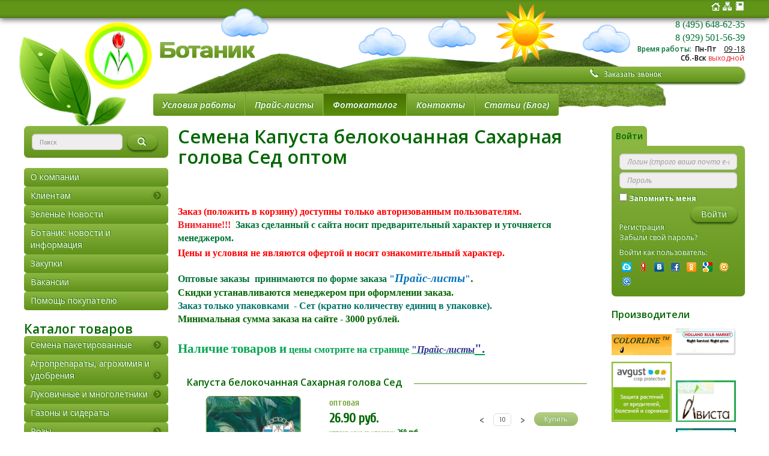

--- FILE ---
content_type: text/html; charset=UTF-8
request_url: https://botanik.name/catalog/products/element/kapusta_belokochannaya_sakharnaya_golova_sed/
body_size: 51170
content:
<!DOCTYPE html>
<html lang="ru">

<head>
	<meta name="viewport" content="width=device-width, initial-scale=1">
	<link rel="canonical" href="https://botanik.name/catalog/products/element/kapusta_belokochannaya_sakharnaya_golova_sed/">
	<!-- Yandex.Metrika counter -->
	<script type="text/javascript">
		(function(d, w, c) {
			(w[c] = w[c] || []).push(function() {
				try {
					w.yaCounter1671651 = new Ya.Metrika2({
						id: 1671651,
						clickmap: true,
						trackLinks: true,
						accurateTrackBounce: true,
						webvisor: true,
						trackHash: true
					});
				} catch (e) {}
			});

			var n = d.getElementsByTagName("script")[0],
				s = d.createElement("script"),
				f = function() {
					n.parentNode.insertBefore(s, n);
				};
			s.type = "text/javascript";
			s.async = true;
			s.src = "https://mc.yandex.ru/metrika/tag.js";

			if (w.opera == "[object Opera]") {
				d.addEventListener("DOMContentLoaded", f, false);
			} else {
				f();
			}
		})(document, window, "yandex_metrika_callbacks2");
	</script>
	<noscript>
		<div><img src="https://mc.yandex.ru/watch/1671651" style="position:absolute; left:-9999px;" alt="" /></div>
	</noscript>
	<!-- /Yandex.Metrika counter -->


	<meta http-equiv="X-UA-Compatible" content="IE=edge" />
	<link rel="shortcut icon" type="image/x-icon" href="/local/templates/eshop_blue/favicon.ico" />
	<link rel="icon" href="https://botanik.name/favicon.ico" type="image/x-icon">
	<meta http-equiv="Content-Type" content="text/html; charset=UTF-8" />
<meta name="robots" content="index, follow" />
<meta name="keywords" content="Опт Капуста белокочанная Сахарная голова Сед, Оптом купить Капуста белокочанная Сахарная голова Сед, купить семена оптом, оптом, для садоводов, для промышленного производства, для консервации, универсальное, для потребления в свежем виде, , , упаковка , Цветная, фасовка 0.5,  , ,  ,  седек, купить Капуста белокочанная Сахарная голова Сед,СеДеК" />
<meta name="description" content="Покупайте оптом семена Капуста белокочанная Сахарная голова Сед -  Масса 3-4 кг. Прекрасные вкусовые качества в любом виде! Прекрасный гибрид для квашения и хранения. Выращивают через рассаду. Посев производят в первой-второй декаде апреля. Площадь питания 5x5 см." />
<style>:root{--ui-text-letter-spacing-auto:auto;--ui-text-letter-spacing-neg-3:-.01em;--ui-text-letter-spacing-neg-2:-.02em;--ui-text-letter-spacing-neg-1:-.03em;--ui-text-letter-spacing-3:.15em;--ui-text-letter-spacing-2:.1em;--ui-text-letter-spacing-1:.025em;--ui-text-decoration-style-dashed:dashed;--ui-text-decoration-style-wavy:wavy;--ui-text-decoration-style-dotted:dotted;--ui-text-decoration-style-double:double;--ui-text-decoration-style-solid:solid;--ui-text-decoration-line-overline:overline;--ui-text-decoration-line-line-through:line-through;--ui-text-decoration-line-underline:underline;--ui-text-transform-lowercase:lowercase;--ui-text-transform-uppercase:uppercase;--ui-text-transform-capitalize:capitalize;--ui-text-transform-none:none;--ui-space-inset-8xl:72px;--ui-space-inset-7xl:64px;--ui-space-inset-6xl:48px;--ui-space-inset-5xl:40px;--ui-space-inset-4xl:36px;--ui-space-inset-3xl:32px;--ui-space-inset-2xl:28px;--ui-space-inset-xl2:26px;--ui-space-inset-xl:24px;--ui-space-inset-lg2:22px;--ui-space-inset-lg:20px;--ui-space-inset-md2:18px;--ui-space-inset-md:16px;--ui-space-inset-sm2:14px;--ui-space-inset-sm:12px;--ui-space-inset-xs2:10px;--ui-space-inset-xs:8px;--ui-space-inset-2xs2:6px;--ui-space-inset-2xs:4px;--ui-space-inset-3xs:2px;--ui-space-inset-none:0;--ui-space-inline-8xl-neg:-72px;--ui-space-inline-7xl-neg:-64px;--ui-space-inline-6xl-neg:-48px;--ui-space-inline-5xl-neg:-40px;--ui-space-inline-4xl-neg:-36px;--ui-space-inline-3xl-neg:-32px;--ui-space-inline-2xl-neg:-28px;--ui-space-inline-xl2-neg:-26px;--ui-space-inline-xl-neg:-24px;--ui-space-inline-lg2-neg:-22px;--ui-space-inline-lg-neg:-20px;--ui-space-inline-md2-neg:-18px;--ui-space-inline-md-neg:-16px;--ui-space-inline-sm2-neg:-14px;--ui-space-inline-sm-neg:-12px;--ui-space-inline-xs2-neg:-10px;--ui-space-inline-xs-neg:-8px;--ui-space-inline-2xs2-neg:-6px;--ui-space-inline-2xs-neg:-4px;--ui-space-inline-3xs-neg:-2px;--ui-space-inline-8xl:72px;--ui-space-inline-7xl:64px;--ui-space-inline-6xl:48px;--ui-space-inline-5xl:40px;--ui-space-inline-4xl:36px;--ui-space-inline-3xl:32px;--ui-space-inline-2xl:28px;--ui-space-inline-xl2:26px;--ui-space-inline-xl:24px;--ui-space-inline-lg2:22px;--ui-space-inline-lg:20px;--ui-space-inline-md2:18px;--ui-space-inline-md:16px;--ui-space-inline-sm2:14px;--ui-space-inline-sm:12px;--ui-space-inline-xs2:10px;--ui-space-inline-xs:8px;--ui-space-inline-2xs2:6px;--ui-space-inline-2xs:4px;--ui-space-inline-3xs:2px;--ui-space-inline-none:0;--ui-space-stack-8xl-neg:-72px;--ui-space-stack-7xl-neg:-64px;--ui-space-stack-6xl-neg:-48px;--ui-space-stack-5xl-neg:-40px;--ui-space-stack-4xl-neg:-36px;--ui-space-stack-3xl-neg:-32px;--ui-space-stack-2xl-neg:-28px;--ui-space-stack-xl2-neg:-26px;--ui-space-stack-xl-neg:-24px;--ui-space-stack-lg2-neg:-22px;--ui-space-stack-lg-neg:-20px;--ui-space-stack-md2-neg:-18px;--ui-space-stack-md-neg:-16px;--ui-space-stack-sm2-neg:-14px;--ui-space-stack-sm-neg:-12px;--ui-space-stack-xs2-neg:-10px;--ui-space-stack-xs-neg:-8px;--ui-space-stack-2xs2-neg:-6px;--ui-space-stack-2xs-neg:-4px;--ui-space-stack-3xs-neg:-2px;--ui-space-stack-8xl:72px;--ui-space-stack-7xl:64px;--ui-space-stack-6xl:48px;--ui-space-stack-5xl:40px;--ui-space-stack-4xl:36px;--ui-space-stack-3xl:32px;--ui-space-stack-2xl:28px;--ui-space-stack-xl2:26px;--ui-space-stack-xl:24px;--ui-space-stack-lg2:22px;--ui-space-stack-lg:20px;--ui-space-stack-md2:18px;--ui-space-stack-md:16px;--ui-space-stack-sm2:14px;--ui-space-stack-sm:12px;--ui-space-stack-xs2:10px;--ui-space-stack-xs:8px;--ui-space-stack-2xs2:6px;--ui-space-stack-2xs:4px;--ui-space-stack-3xs:2px;--ui-space-stack-none:0;--ui-size-8xl:72px;--ui-size-7xl:64px;--ui-size-6xl:48px;--ui-size-5xl:40px;--ui-size-4xl:36px;--ui-size-3xl:32px;--ui-size-2xl:28px;--ui-size-xl2:26px;--ui-size-xl:24px;--ui-size-lg2:22px;--ui-size-lg:20px;--ui-size-md2:18px;--ui-size-md:16px;--ui-size-sm2:14px;--ui-size-sm:12px;--ui-size-xs2:10px;--ui-size-xs:8px;--ui-size-2xs2:6px;--ui-size-2xs:4px;--ui-size-3xs:2px;--ui-size-none:0;--ui-shadow-left-4xl:-16px 0 24px 0 rgba(0,0,0,.11);--ui-shadow-left-3xl:-12px 0 17px 0 rgba(0,0,0,.1);--ui-shadow-left-2xl:-8px 0 10px 0 rgba(0,0,0,.1);--ui-shadow-left-xl:-6px 0 10px 0 rgba(0,0,0,.1);--ui-shadow-left-l:-4px 0 5px 0 rgba(0,0,0,.08);--ui-shadow-left-m:-3px 0 4px 0 rgba(0,0,0,.08);--ui-shadow-left-s:-2px 0 4px 0 rgba(0,0,0,.08);--ui-shadow-left-xs:-2px 0 2px 0 rgba(0,0,0,.07);--ui-shadow-left-2xs:-1px 0 2px 0 rgba(0,0,0,.06);--ui-shadow-bottom-4xl:0 16px 24px 0 rgba(0,0,0,.11);--ui-shadow-bottom-3xl:0 12px 17px 0 rgba(0,0,0,.1);--ui-shadow-bottom-2xl:0 8px 10px 0 rgba(0,0,0,.1);--ui-shadow-bottom-xl:0 6px 10px 0 rgba(0,0,0,.1);--ui-shadow-bottom-l:0 4px 5px 0 rgba(0,0,0,.08);--ui-shadow-bottom-m:0 3px 4px 0 rgba(0,0,0,.08);--ui-shadow-bottom-s:0 2px 4px 0 rgba(0,0,0,.08);--ui-shadow-bottom-xs:0 2px 2px 0 rgba(0,0,0,.07);--ui-shadow-bottom-2xs:0 1px 2px 0 rgba(0,0,0,.06);--ui-shadow-right-4xl:16px 0 24px 0 rgba(0,0,0,.11);--ui-shadow-right-3xl:12px 0 17px 0 rgba(0,0,0,.1);--ui-shadow-right-2xl:8px 0 10px 0 rgba(0,0,0,.1);--ui-shadow-right-xl:6px 0 10px 0 rgba(0,0,0,.1);--ui-shadow-right-l:4px 0 5px 0 rgba(0,0,0,.08);--ui-shadow-right-m:3px 0 4px 0 rgba(0,0,0,.08);--ui-shadow-right-s:2px 0 4px 0 rgba(0,0,0,.08);--ui-shadow-right-xs:2px 0 2px 0 rgba(0,0,0,.07);--ui-shadow-right-2xs:1px 0 2px 0 rgba(0,0,0,.06);--ui-shadow-top-4xl:0 -16px 24px 0 rgba(0,0,0,.11);--ui-shadow-top-3xl:0 -12px 17px 0 rgba(0,0,0,.1);--ui-shadow-top-2xl:0 -8px 10px 0 rgba(0,0,0,.1);--ui-shadow-top-xl:0 -6px 10px 0 rgba(0,0,0,.1);--ui-shadow-top-l:0 -4px 5px 0 rgba(0,0,0,.08);--ui-shadow-top-m:0 -3px 4px 0 rgba(0,0,0,.08);--ui-shadow-top-s:0 -2px 4px 0 rgba(0,0,0,.08);--ui-shadow-top-xs:0 -2px 2px 0 rgba(0,0,0,.07);--ui-shadow-top-2xs:0 -1px 2px 0 rgba(0,0,0,.06);--ui-opacity-none:0;--ui-opacity-full:1;--ui-opacity-90:.9;--ui-opacity-80:.8;--ui-opacity-70:.7;--ui-opacity-60:.6;--ui-opacity-50:.5;--ui-opacity-40:.4;--ui-opacity-30:.3;--ui-opacity-20:.2;--ui-opacity-10:.1;--ui-opacity-5:.05;--ui-font-line-height-3xl:2;--ui-font-line-height-2xl:1.75;--ui-font-line-height-xl:1.62;--ui-font-line-height-lg:1.5;--ui-font-line-height-md:1.4;--ui-font-line-height-sm:1.35;--ui-font-line-height-2xs:1.3;--ui-font-line-height-3xs:1.2;--ui-font-line-height-reset:1;--ui-font-size-5xl:28px;--ui-font-size-4xl:24px;--ui-font-size-3xl:22px;--ui-font-size-2xl:18px;--ui-font-size-xl:16px;--ui-font-size-lg:15px;--ui-font-size-md:14px;--ui-font-size-sm:13px;--ui-font-size-xs:12px;--ui-font-size-3xs:11px;--ui-font-size-4xs:10px;--ui-font-size-5xs:9px;--ui-font-size-6xs:8px;--ui-font-size-7xs:7px;--ui-font-weight-extra-black:950;--ui-font-weight-black:900;--ui-font-weight-extra-bold:800;--ui-font-weight-bold:700;--ui-font-weight-semi-bold:600;--ui-font-weight-medium:500;--ui-font-weight-normal:400;--ui-font-weight-regular:400;--ui-font-weight-light:300;--ui-font-weight-extra-light:200;--ui-font-weight-thin:100;--ui-font-family-helvetica:"Helvetica Neue",Helvetica,Arial,sans-serif;--ui-font-family-system-mono:ui-monospace,SFMono-Regular,"SF Mono",Consolas,"Liberation Mono",Menlo,monospace;--ui-font-family-system:system-ui,-apple-system,BlinkMacSystemFont,"Segoe UI",Roboto,Ubuntu,"Helvetica Neue",Arial,sans-serif,'Apple Color Emoji','Segoe UI Emoji','Segoe UI Symbol';--ui-color-palette-beige-base:#fdfae1;--ui-color-palette-beige-base-rgb:253,250,225;--ui-color-palette-gray-02:#f8fafb;--ui-color-palette-gray-02-rgb:248,250,251;--ui-color-palette-gray-03:#f5f7f8;--ui-color-palette-gray-03-rgb:245,247,248;--ui-color-palette-gray-04:#f1f4f6;--ui-color-palette-gray-04-rgb:241,244,246;--ui-color-palette-gray-05:#eef2f4;--ui-color-palette-gray-05-rgb:238,242,244;--ui-color-palette-gray-90:#525c69;--ui-color-palette-gray-90-rgb:82,92,105;--ui-color-palette-gray-80:#6a737f;--ui-color-palette-gray-80-rgb:106,115,127;--ui-color-palette-gray-70:#828b95;--ui-color-palette-gray-70-rgb:130,139,149;--ui-color-palette-gray-60:#959ca4;--ui-color-palette-gray-60-rgb:149,156,164;--ui-color-palette-gray-50:#a8adb4;--ui-color-palette-gray-50-rgb:168,173,180;--ui-color-palette-gray-40:#bdc1c6;--ui-color-palette-gray-40-rgb:189,193,198;--ui-color-palette-gray-35:#c9ccd0;--ui-color-palette-gray-35-rgb:201,204,208;--ui-color-palette-gray-30:#d5d7db;--ui-color-palette-gray-30-rgb:213,215,219;--ui-color-palette-gray-20:#dfe0e3;--ui-color-palette-gray-20-rgb:223,224,227;--ui-color-palette-gray-15:#e6e7e9;--ui-color-palette-gray-15-rgb:230,231,233;--ui-color-palette-gray-10:#edeef0;--ui-color-palette-gray-10-rgb:237,238,240;--ui-color-palette-red-solid:#f0371b;--ui-color-palette-red-solid-rgb:240,55,27;--ui-color-palette-red-95:#800602;--ui-color-palette-red-95-rgb:128,6,2;--ui-color-palette-red-90:#9a0703;--ui-color-palette-red-90-rgb:154,7,3;--ui-color-palette-red-80:#c21b16;--ui-color-palette-red-80-rgb:194,27,22;--ui-color-palette-red-70:#e92f2a;--ui-color-palette-red-70-rgb:233,47,42;--ui-color-palette-red-60:#f4433e;--ui-color-palette-red-60-rgb:244,67,62;--ui-color-palette-red-50:#ff5752;--ui-color-palette-red-50-rgb:255,87,82;--ui-color-palette-red-45:#ff7c78;--ui-color-palette-red-45-rgb:255,124,120;--ui-color-palette-red-40:#ff9a97;--ui-color-palette-red-40-rgb:255,154,151;--ui-color-palette-red-30:#ffcdcc;--ui-color-palette-red-30-rgb:255,205,204;--ui-color-palette-red-25:#ffdcdb;--ui-color-palette-red-25-rgb:255,220,219;--ui-color-palette-red-20:#ffe8e8;--ui-color-palette-red-20-rgb:255,232,232;--ui-color-palette-red-15:#fff0f0;--ui-color-palette-red-15-rgb:255,240,240;--ui-color-palette-red-10:#fff8f8;--ui-color-palette-red-10-rgb:255,248,248;--ui-color-palette-orange-95:#614000;--ui-color-palette-orange-95-rgb:97,64,0;--ui-color-palette-orange-90:#7a5100;--ui-color-palette-orange-90-rgb:122,81,0;--ui-color-palette-orange-80:#9f6a00;--ui-color-palette-orange-80-rgb:159,106,0;--ui-color-palette-orange-70:#c48300;--ui-color-palette-orange-70-rgb:196,131,0;--ui-color-palette-orange-60:#e89b06;--ui-color-palette-orange-60-rgb:232,155,6;--ui-color-palette-orange-50:#ffa900;--ui-color-palette-orange-50-rgb:255,169,0;--ui-color-palette-orange-40:#ffc34d;--ui-color-palette-orange-40-rgb:255,195,77;--ui-color-palette-orange-30:#ffe1a6;--ui-color-palette-orange-30-rgb:255,225,166;--ui-color-palette-orange-25:#ffe9be;--ui-color-palette-orange-25-rgb:255,233,190;--ui-color-palette-orange-20:#fff1d6;--ui-color-palette-orange-20-rgb:255,241,214;--ui-color-palette-orange-15:#fff5e3;--ui-color-palette-orange-15-rgb:255,245,227;--ui-color-palette-orange-10:#fffaf0;--ui-color-palette-orange-10-rgb:255,250,240;--ui-color-palette-green-95:#3d4f00;--ui-color-palette-green-95-rgb:61,79,0;--ui-color-palette-green-90:#506900;--ui-color-palette-green-90-rgb:80,105,0;--ui-color-palette-green-80:#688800;--ui-color-palette-green-80-rgb:104,136,0;--ui-color-palette-green-70:#7fa800;--ui-color-palette-green-70-rgb:127,168,0;--ui-color-palette-green-60:#8dbb00;--ui-color-palette-green-60-rgb:141,187,0;--ui-color-palette-green-55:#95c500;--ui-color-palette-green-55-rgb:149,197,0;--ui-color-palette-green-50:#9dcf00;--ui-color-palette-green-50-rgb:157,207,0;--ui-color-palette-green-40:#bbde4d;--ui-color-palette-green-40-rgb:187,222,77;--ui-color-palette-green-35:#cfe780;--ui-color-palette-green-35-rgb:207,231,128;--ui-color-palette-green-30:#e2f1b3;--ui-color-palette-green-30-rgb:226,241,179;--ui-color-palette-green-25:#faf6c3;--ui-color-palette-green-25-rgb:250,246,195;--ui-color-palette-green-20:#f1fbd0;--ui-color-palette-green-20-rgb:241,251,208;--ui-color-palette-green-15:#f5fcde;--ui-color-palette-green-15-rgb:245,252,222;--ui-color-palette-green-10:#fafded;--ui-color-palette-green-10-rgb:250,253,237;--ui-color-palette-blue-95:#004f69;--ui-color-palette-blue-95-rgb:0,79,105;--ui-color-palette-blue-90:#006484;--ui-color-palette-blue-90-rgb:0,100,132;--ui-color-palette-blue-80:#00789e;--ui-color-palette-blue-80-rgb:0,120,158;--ui-color-palette-blue-70:#008dba;--ui-color-palette-blue-70-rgb:0,141,186;--ui-color-palette-blue-60:#11a9d9;--ui-color-palette-blue-60-rgb:17,169,217;--ui-color-palette-blue-50:#2fc6f6;--ui-color-palette-blue-50-rgb:47,198,246;--ui-color-palette-blue-40:#7fdefc;--ui-color-palette-blue-40-rgb:127,222,252;--ui-color-palette-blue-30:#c3f0ff;--ui-color-palette-blue-30-rgb:195,240,255;--ui-color-palette-blue-25:#d3f4ff;--ui-color-palette-blue-25-rgb:211,244,255;--ui-color-palette-blue-20:#e5f9ff;--ui-color-palette-blue-20-rgb:229,249,255;--ui-color-palette-blue-15:#ecfafe;--ui-color-palette-blue-15-rgb:236,250,254;--ui-color-palette-blue-10:#f4fcfe;--ui-color-palette-blue-10-rgb:244,252,254;--ui-color-palette-white-base:#fff;--ui-color-palette-white-base-rgb:255,255,255;--ui-color-palette-black-base:#333;--ui-color-palette-black-base-rgb:51,51,51;--ui-color-palette-black-solid:#000;--ui-color-palette-black-solid-rgb:0,0,0;--ui-color-overlay-base:rgba(255,255,255,.5);--ui-color-accent-yellow:#fef3b8;--ui-color-accent-yellow-rgb:254,243,184;--ui-color-accent-purple:#a77bde;--ui-color-accent-purple-rgb:167,123,222;--ui-color-accent-turquoise:#05b5ab;--ui-color-accent-turquoise-rgb:5,181,171;--ui-color-accent-green:#29ad49;--ui-color-accent-green-rgb:41,173,73;--ui-color-accent-brown:#ae914b;--ui-color-accent-brown-rgb:174,145,75;--ui-color-accent-pink:#fb6dba;--ui-color-accent-pink-rgb:251,109,186;--ui-color-accent-aqua:#55d0e0;--ui-color-accent-aqua-rgb:85,208,224;--ui-color-accent-light-blue:#559be6;--ui-color-accent-light-blue-rgb:85,155,230;--ui-color-tag-9:#e2e3e5;--ui-color-tag-9-rgb:226,227,229;--ui-color-tag-8:#ccd3dd;--ui-color-tag-8-rgb:204,211,221;--ui-color-tag-7:#dfc684;--ui-color-tag-7-rgb:223,198,132;--ui-color-tag-6:#ace5ec;--ui-color-tag-6-rgb:172,229,236;--ui-color-tag-5:#c2d1f0;--ui-color-tag-5-rgb:194,209,240;--ui-color-tag-4:#87eda0;--ui-color-tag-4-rgb:135,237,160;--ui-color-tag-3:#dbf087;--ui-color-tag-3-rgb:219,240,135;--ui-color-tag-2:#00baf2;--ui-color-tag-2-rgb:0,186,242;--ui-color-tag-1:#bcedfc;--ui-color-tag-1-rgb:188,237,252;--ui-color-link-primary-base:#2066b0;--ui-color-link-primary-base-rgb:32,102,176;--ui-color-background-none:none;--ui-color-background-transparent:transparent;--ui-color-copilot-primary:#8e52ec;--ui-color-copilot-primary-rgb:142,82,236;--ui-color-copilot-secondary:#b095dc;--ui-color-copilot-secondary-rgb:176,149,220;--ui-color-copilot-dark:#682ac6;--ui-color-copilot-dark-rgb:104,42,198;--ui-border-width-thick:2px;--ui-border-width-thin:1px;--ui-border-radius-pill:99rem;--ui-border-radius-circle:50%;--ui-border-radius-3xl:20px;--ui-border-radius-2xl:16px;--ui-border-radius-xl:14px;--ui-border-radius-lg:12px;--ui-border-radius-md:10px;--ui-border-radius-sm:8px;--ui-border-radius-xs:6px;--ui-border-radius-2xs:4px;--ui-border-radius-3xs:2px;--ui-border-radius-none:0;--ui-typography-text-lg-font-weight:400;--ui-typography-text-lg-line-height:1.4;--ui-typography-text-lg-font-size:var(--ui-font-size-lg);--ui-typography-text-md-font-weight:400;--ui-typography-text-md-line-height:1.4;--ui-typography-text-md-font-size:var(--ui-font-size-md);--ui-typography-text-sm-font-weight:400;--ui-typography-text-sm-line-height:1.4;--ui-typography-text-sm-font-size:var(--ui-font-size-sm);--ui-typography-text-xs-font-weight:400;--ui-typography-text-xs-line-height:1.35;--ui-typography-text-xs-font-size:var(--ui-font-size-xs);--ui-typography-heading-h6-color:var(--ui-color-palette-black-base);--ui-typography-heading-h6-font-weight:600;--ui-typography-heading-h6-line-height:1.4;--ui-typography-heading-h6-font-size:var(--ui-font-size-md);--ui-typography-heading-h5-color:var(--ui-color-palette-black-base);--ui-typography-heading-h5-font-weight:400;--ui-typography-heading-h5-line-height:1.35;--ui-typography-heading-h5-font-size:var(--ui-font-size-xl);--ui-typography-heading-h4-color:var(--ui-color-palette-black-base);--ui-typography-heading-h4-font-weight:400;--ui-typography-heading-h4-line-height:1.35;--ui-typography-heading-h4-font-size:var(--ui-font-size-2xl);--ui-typography-heading-h3-color:var(--ui-color-palette-black-base);--ui-typography-heading-h3-font-weight:300;--ui-typography-heading-h3-line-height:1.3;--ui-typography-heading-h3-font-size:var(--ui-font-size-3xl);--ui-typography-heading-h2-color:var(--ui-color-palette-black-base);--ui-typography-heading-h2-font-weight:300;--ui-typography-heading-h2-line-height:1.3;--ui-typography-heading-h2-font-size:var(--ui-font-size-4xl);--ui-typography-heading-h1-color:var(--ui-color-palette-black-base);--ui-typography-heading-h1-font-weight:300;--ui-typography-heading-h1-line-height:1.2;--ui-typography-heading-h1-font-size:var(--ui-font-size-5xl);--ui-color-base-default:var(--ui-color-palette-black-base);--ui-color-base-default-rgb:var(--ui-color-palette-black-base-rgb);--ui-color-base-solid:var(--ui-color-palette-black-solid);--ui-color-base-solid-rgb:var(--ui-color-palette-black-solid-rgb);--ui-color-base-05:var(--ui-color-palette-gray-05);--ui-color-base-05-rgb:var(--ui-color-palette-gray-05-rgb);--ui-color-base-04:var(--ui-color-palette-gray-04);--ui-color-base-04-rgb:var(--ui-color-palette-gray-04-rgb);--ui-color-base-03:var(--ui-color-palette-gray-03);--ui-color-base-03-rgb:var(--ui-color-palette-gray-03-rgb);--ui-color-base-02:var(--ui-color-palette-gray-02);--ui-color-base-02-rgb:var(--ui-color-palette-gray-02-rgb);--ui-color-base-90:var(--ui-color-palette-gray-90);--ui-color-base-90-rgb:var(--ui-color-palette-gray-90-rgb);--ui-color-base-80:var(--ui-color-palette-gray-80);--ui-color-base-80-rgb:var(--ui-color-palette-gray-80-rgb);--ui-color-base-70:var(--ui-color-palette-gray-70);--ui-color-base-70-rgb:var(--ui-color-palette-gray-70-rgb);--ui-color-base-60:var(--ui-color-palette-gray-60);--ui-color-base-60-rgb:var(--ui-color-palette-gray-60-rgb);--ui-color-base-50:var(--ui-color-palette-gray-50);--ui-color-base-50-rgb:var(--ui-color-palette-gray-50-rgb);--ui-color-base-40:var(--ui-color-palette-gray-40);--ui-color-base-40-rgb:var(--ui-color-palette-gray-40-rgb);--ui-color-base-35:var(--ui-color-palette-gray-35);--ui-color-base-35-rgb:var(--ui-color-palette-gray-35-rgb);--ui-color-base-30:var(--ui-color-palette-gray-30);--ui-color-base-30-rgb:var(--ui-color-palette-gray-30-rgb);--ui-color-base-20:var(--ui-color-palette-gray-20);--ui-color-base-20-rgb:var(--ui-color-palette-gray-20-rgb);--ui-color-base-15:var(--ui-color-palette-gray-15);--ui-color-base-15-rgb:var(--ui-color-palette-gray-15-rgb);--ui-color-base-10:var(--ui-color-palette-gray-10);--ui-color-base-10-rgb:var(--ui-color-palette-gray-10-rgb);--ui-color-background-note:var(--ui-color-palette-beige-base);--ui-color-background-note-rgb:var(--ui-color-palette-beige-base-rgb);--ui-color-background-on-alert:var(--ui-color-palette-red-70);--ui-color-background-on-alert-rgb:var(--ui-color-palette-red-70-rgb);--ui-color-background-alert:var(--ui-color-palette-red-20);--ui-color-background-alert-rgb:var(--ui-color-palette-red-20-rgb);--ui-color-background-on-warning:var(--ui-color-palette-orange-70);--ui-color-background-on-warning-rgb:var(--ui-color-palette-orange-70-rgb);--ui-color-background-warning:var(--ui-color-palette-orange-20);--ui-color-background-warning-rgb:var(--ui-color-palette-orange-20-rgb);--ui-color-background-on-success:var(--ui-color-palette-green-70);--ui-color-background-on-success-rgb:var(--ui-color-palette-green-70-rgb);--ui-color-background-success:var(--ui-color-palette-green-20);--ui-color-background-success-rgb:var(--ui-color-palette-green-20-rgb);--ui-color-background-on-info:var(--ui-color-palette-blue-70);--ui-color-background-on-info-rgb:var(--ui-color-palette-blue-70-rgb);--ui-color-background-info:var(--ui-color-palette-blue-20);--ui-color-background-info-rgb:var(--ui-color-palette-blue-20-rgb);--ui-color-background-tertiary:var(--ui-color-palette-gray-05);--ui-color-background-tertiary-rgb:var(--ui-color-palette-gray-05-rgb);--ui-color-background-secondary:var(--ui-color-palette-gray-10);--ui-color-background-secondary-rgb:var(--ui-color-palette-gray-10-rgb);--ui-color-background-primary:var(--ui-color-palette-white-base);--ui-color-background-primary-rgb:var(--ui-color-palette-white-base-rgb);--ui-color-text-warning:var(--ui-color-palette-orange-50);--ui-color-text-warning-rgb:var(--ui-color-palette-orange-50-rgb);--ui-color-text-alert:var(--ui-color-palette-red-50);--ui-color-text-alert-rgb:var(--ui-color-palette-red-50-rgb);--ui-color-text-subtle:var(--ui-color-palette-gray-70);--ui-color-text-subtle-rgb:var(--ui-color-palette-gray-70-rgb);--ui-color-text-secondary:var(--ui-color-palette-gray-90);--ui-color-text-secondary-rgb:var(--ui-color-palette-gray-90-rgb);--ui-color-text-primary:var(--ui-color-palette-black-base);--ui-color-text-primary-rgb:var(--ui-color-palette-black-base-rgb);--ui-color-extranet:var(--ui-color-palette-orange-60);--ui-color-extranet-rgb:var(--ui-color-palette-orange-60-rgb);--ui-color-on-primary-alt:var(--ui-color-palette-white-base);--ui-color-on-primary-alt-rgb:var(--ui-color-palette-white-base-rgb);--ui-color-primary-alt:var(--ui-color-palette-green-50);--ui-color-primary-alt-rgb:var(--ui-color-palette-green-50-rgb);--ui-color-on-primary:var(--ui-color-palette-white-base);--ui-color-on-primary-rgb:var(--ui-color-palette-white-base-rgb);--ui-color-primary:var(--ui-color-palette-blue-50);--ui-color-primary-rgb:var(--ui-color-palette-blue-50-rgb)}.ui-typography-heading-h1{font-size:var(--ui-typography-heading-h1-font-size);line-height:var(--ui-typography-heading-h1-line-height);font-weight:var(--ui-typography-heading-h1-font-weight);color:var(--ui-typography-heading-h1-color)}.ui-typography-heading-h2{font-size:var(--ui-typography-heading-h2-font-size);line-height:var(--ui-typography-heading-h2-line-height);font-weight:var(--ui-typography-heading-h2-font-weight);color:var(--ui-typography-heading-h2-color)}.ui-typography-heading-h3{font-size:var(--ui-typography-heading-h3-font-size);line-height:var(--ui-typography-heading-h3-line-height);font-weight:var(--ui-typography-heading-h3-font-weight);color:var(--ui-typography-heading-h3-color)}.ui-typography-heading-h4{font-size:var(--ui-typography-heading-h4-font-size);line-height:var(--ui-typography-heading-h4-line-height);font-weight:var(--ui-typography-heading-h4-font-weight);color:var(--ui-typography-heading-h4-color)}.ui-typography-heading-h5{font-size:var(--ui-typography-heading-h5-font-size);line-height:var(--ui-typography-heading-h5-line-height);font-weight:var(--ui-typography-heading-h5-font-weight);color:var(--ui-typography-heading-h5-color)}.ui-typography-heading-h6{font-size:var(--ui-typography-heading-h6-font-size);line-height:var(--ui-typography-heading-h6-line-height);font-weight:var(--ui-typography-heading-h6-font-weight);color:var(--ui-typography-heading-h6-color)}.ui-typography-text-xs{font-size:var(--ui-typography-text-xs-font-size);line-height:var(--ui-typography-text-xs-line-height);font-weight:var(--ui-typography-text-xs-font-weight)}.ui-typography-text-sm{font-size:var(--ui-typography-text-sm-font-size);line-height:var(--ui-typography-text-sm-line-height);font-weight:var(--ui-typography-text-sm-font-weight)}.ui-typography-text-md{font-size:var(--ui-typography-text-md-font-size);line-height:var(--ui-typography-text-md-line-height);font-weight:var(--ui-typography-text-md-font-weight)}.ui-typography-text-lg{font-size:var(--ui-typography-text-lg-font-size);line-height:var(--ui-typography-text-lg-line-height);font-weight:var(--ui-typography-text-lg-font-weight)}</style>

<style>.popup-window{background-color:var(--popup-window-background-color,#fff);-webkit-box-shadow:var(--popup-window-box-shadow,0 7px 21px rgba(83,92,105,.12),0 -1px 6px 0 rgba(83,92,105,.06));box-shadow:var(--popup-window-box-shadow,0 7px 21px rgba(83,92,105,.12),0 -1px 6px 0 rgba(83,92,105,.06));padding:10px;font:13px var(--ui-font-family-primary,var(--ui-font-family-helvetica));-webkit-box-sizing:border-box;box-sizing:border-box;display:-webkit-box;display:-ms-flexbox;display:flex;-webkit-box-orient:vertical;-webkit-box-direction:normal;-ms-flex-direction:column;flex-direction:column;-webkit-box-pack:stretch;-ms-flex-pack:stretch;justify-content:stretch;border-radius:var(--popup-window-border-radius);border:var(--popup-window-border,none);will-change:opacity}.popup-window-disable-scroll{overflow:hidden}.popup-window.--fixed{position:fixed!important}.popup-window.--open{display:-webkit-box!important;display:-ms-flexbox!important;display:flex!important}.popup-window.popup-window-with-titlebar{padding:0 10px 10px}.popup-window-delimiter{display:-webkit-box;display:-ms-flexbox;display:flex;-webkit-box-align:center;-ms-flex-align:center;align-items:center;height:var(--popup-window-delimiter-height,1px);position:relative;margin:var(--popup-window-delimiter-margin)}.popup-window-delimiter:before{content:"";position:absolute;left:0;right:0;display:block;height:1px;background-color:var(--popup-window-delimiter-bg-color,#f0f1f2)}.popup-window-delimiter-section{display:-webkit-box;display:-ms-flexbox;display:flex;height:var(--popup-window-delimiter-section-height,25px);text-align:center;-webkit-box-align:center;-ms-flex-align:center;align-items:center;margin:var(--popup-window-delimiter-margin)}.popup-window-delimiter-section:after,.popup-window-delimiter-section:before{display:block;content:"";-webkit-box-flex:1;-ms-flex:1;flex:1;min-width:15px;height:1px;background-color:var(--popup-window-delimiter-bg-color,#f0f1f2)}.popup-window-delimiter-section:before{display:var(--popup-window-delimiter-left-line-display,block)}.popup-window-delimiter-section:after{display:var(--popup-window-delimiter-right-line-display,block)}.popup-window-delimiter-text{padding:var(--popup-window-delimiter-text-padding,0 12px);background:#fff;color:var(--popup-window-delimiter-text-color,#b1b6bc);font-size:var(--popup-window-delimiter-text-transform,10px);font-weight:var(--popup-window-delimiter-font-weight,var(--ui-font-weight-bold));text-transform:var(--popup-window-delimiter-text-transform,uppercase);white-space:nowrap;overflow-x:hidden;-o-text-overflow:ellipsis;text-overflow:ellipsis;text-align:center;-webkit-box-sizing:border-box;box-sizing:border-box}.popup-window-buttons{text-align:center;padding:20px 0 10px;position:relative}.popup-window-button{display:inline-block;height:39px;line-height:39px;margin:0 12px 0 0;background:#ecedef;border-radius:var(--popup-window-button-border-radius,2px);cursor:pointer;color:#7a818a;font-family:var(--ui-font-family-secondary,var(--ui-font-family-open-sans));font-weight:var(--ui-font-weight-bold,700);font-size:12px;outline:none;padding:0 18px;vertical-align:middle;text-decoration:none;text-transform:uppercase;text-shadow:none;white-space:nowrap;-webkit-box-shadow:inset 0 0 0 1px #c6cdd3;box-shadow:inset 0 0 0 1px #c6cdd3;-webkit-font-smoothing:antialiased;-webkit-transition:background-color .2s linear,color .2s linear;-o-transition:background-color .2s linear,color .2s linear;transition:background-color .2s linear,color .2s linear}.popup-window-button:after,.popup-window-button:before{display:none}.popup-window-button:hover{background:#cfd4d8;color:#535c69}.popup-window-button:last-child{margin-right:0}.popup-window-button-accept,.popup-window-button-create{background:#bbed21;-webkit-box-shadow:none;box-shadow:none;color:#535c69}.popup-window-button-accept:hover,.popup-window-button-create:hover{background:#d2f95f;color:#535c69}.popup-window-button-wait{color:transparent!important;position:relative}.popup-window-button-wait .popup-window-button-text{opacity:0}.popup-window-button-wait:before{background:none!important;-webkit-box-shadow:inset 0 0 0 1px #fff;box-shadow:inset 0 0 0 1px #fff;border-radius:50%;color:#fff;display:block!important;content:"_"!important;font-size:10px;font-family:var(--ui-font-family-primary,var(--ui-font-family-helvetica));line-height:10px;height:21px;top:10px;left:50%;margin:0 0 0 -11px;padding-right:6px;position:absolute;text-align:right;width:15px}.popup-window-button-wait:after{background:#fff!important;content:" "!important;display:block!important;height:7px;position:absolute;top:13px;left:50%;padding:0;width:1px;-webkit-transform-origin:0 100%;-ms-transform-origin:0 100%;transform-origin:0 100%;-webkit-animation:popup-window-button-animation 1s linear infinite;animation:popup-window-button-animation 1s linear infinite}.popup-window-button-accept.popup-window-button-wait:before,.popup-window-button-create.popup-window-button-wait:before{color:#535c69;-webkit-box-shadow:inset 0 0 0 1px #535c69;box-shadow:inset 0 0 0 1px #535c69}.popup-window-button-accept.popup-window-button-wait:after,.popup-window-button-create.popup-window-button-wait:after{background:#535c69!important}@-webkit-keyframes popup-window-button-animation{0%{-webkit-transform:rotate(0deg);transform:rotate(0deg)}to{-webkit-transform:rotate(1turn);transform:rotate(1turn)}}@keyframes popup-window-button-animation{0%{-webkit-transform:rotate(0deg);transform:rotate(0deg)}to{-webkit-transform:rotate(1turn);transform:rotate(1turn)}}.popup-window-button-decline{background:#f1361b;color:#fff;-webkit-box-shadow:none;box-shadow:none}.popup-window-button-decline:hover{background:#cc1a00;color:#fff}.popup-window-button-cancel{font-weight:400}.popup-window-button-blue{background-color:#3bc8f5;-webkit-box-shadow:none;box-shadow:none;color:#fff}.popup-window-button-blue:hover{background-color:#3fddff;color:#fff}.popup-window-button-blue:active{background-color:#13b1e3;color:#fff}.popup-window-button-link,.popup-window-button-link-cancel,.popup-window-button-link:active,.popup-window-button-link:hover{background:none;-webkit-box-shadow:none;box-shadow:none}.popup-window-button-link{border-bottom:1px solid #c0c2c5;border-radius:0;color:#535c69;cursor:pointer;height:17px;line-height:17px;-webkit-transition:border-bottom-color .15s linear;-o-transition:border-bottom-color .15s linear;transition:border-bottom-color .15s linear;padding:0}.popup-window-button-link:active,.popup-window-button-link:hover{border-bottom-color:#535c69;color:#535c69;line-height:17px;height:17px}.popup-window-button-link-cancel{color:#f1361b;border-bottom-color:#ffb4a9}.popup-window-button.popup-window-button-link-cancel:active,.popup-window-button.popup-window-button-link-cancel:hover{border-bottom-color:#f1361b;color:#f1361b}.popup-window-button-disable{cursor:default;opacity:.3}.popup-window-titlebar{height:49px}.popup-window-titlebar-text,.popup-window-titlebar-text-version{-webkit-box-sizing:border-box;box-sizing:border-box;color:#80868e;display:inline-block;font-size:14px;font-weight:var(--ui-font-weight-bold);max-width:100%;line-height:49px;overflow:hidden;padding:0 30px 0 4px;-o-text-overflow:ellipsis;text-overflow:ellipsis;white-space:nowrap}.popup-window-titlebar-text-version{font-weight:400;font-size:13px;padding-left:0}.popup-window-content{-webkit-box-sizing:border-box;box-sizing:border-box;-webkit-box-flex:1;-ms-flex:1;flex:1;border-radius:var(--popup-window-content-border-radius);scrollbar-width:thin;scrollbar-color:var(--popup-window-scrollbar-thumb-background,rgba(82,92,105,.2))}.popup-window-content::-webkit-scrollbar{width:12px}.popup-window-content::-webkit-scrollbar-track{background-color:var(--popup-window-scrollbar-track-background,rgba(82,92,105,.05))}.popup-window-content::-webkit-scrollbar-thumb,.popup-window-content::-webkit-scrollbar-track{margin:8px 0;border-right:4px solid transparent;border-left:4px solid transparent;background-clip:content-box}.popup-window-content::-webkit-scrollbar-thumb{background-color:var(--popup-window-scrollbar-thumb-background,rgba(82,92,105,.2))}.popup-window-content::-webkit-scrollbar-thumb:hover{background-color:var(--popup-window-scrollbar-thumb-hover-background,rgba(82,92,105,.5))}.popup-window-content-gray .popup-window-content,.popup-window-with-titlebar .popup-window-content{background-color:#eef2f4}.popup-window-content-white .popup-window-content{background-color:#fff}.popup-window-with-titlebar .popup-window-content{padding:20px}.popup-window-close-icon{cursor:pointer;height:27px;outline:none;opacity:.5;position:absolute;right:3px;top:5px;width:27px;-webkit-transition:opacity .2s linear;-o-transition:opacity .2s linear;transition:opacity .2s linear}.popup-window-close-icon:after{display:block;position:absolute;top:50%;left:50%;-webkit-transform:translate3d(-50%,-50%,0);transform:translate3d(-50%,-50%,0);width:10px;height:10px;background-image:url("data:image/svg+xml;charset=utf-8,%3Csvg xmlns='http://www.w3.org/2000/svg' width='10' height='10' fill='none'%3E%3Cpath fill='%23828b95' d='M8.666.621a.5.5 0 0 0-.707 0L5.002 3.58 2.044.62a.5.5 0 0 0-.707 0l-.714.714a.5.5 0 0 0 0 .707L3.581 5 .623 7.957a.5.5 0 0 0 0 .708l.714.713a.5.5 0 0 0 .707 0L5.002 6.42l2.957 2.958a.5.5 0 0 0 .708 0l.713-.714a.5.5 0 0 0 0-.707L6.422 5 9.38 2.042a.5.5 0 0 0 0-.707L8.666.62z'/%3E%3C/svg%3E");background-repeat:no-repeat;background-size:cover;content:""}.popup-window-close-icon.--large:after{width:12px;height:12px;background-image:url("data:image/svg+xml;charset=utf-8,%3Csvg xmlns='http://www.w3.org/2000/svg' width='12' height='12' fill='none'%3E%3Cpath fill='%23828b95' fill-rule='evenodd' d='m7.664 6 3.89 3.891a.6.6 0 0 1 0 .848l-.813.815a.6.6 0 0 1-.85 0l-3.89-3.89-3.89 3.89a.6.6 0 0 1-.849 0l-.814-.815a.6.6 0 0 1 0-.848l3.89-3.89L.448 2.11a.6.6 0 0 1 0-.849l.814-.814a.6.6 0 0 1 .849 0L6 4.337 9.89.447a.6.6 0 0 1 .85 0l.814.814a.6.6 0 0 1 0 .849L7.665 6z' clip-rule='evenodd'/%3E%3C/svg%3E")}.popup-window-close-icon.--large{top:10px;right:10px}.popup-window-close-icon.popup-window-titlebar-close-icon.--large,.popup-window-titlebar-close-icon{top:10px;right:7px}.popup-window-close-icon:hover{opacity:1}.popup-window-angly{display:none;height:22px;position:absolute;overflow:hidden;width:33px;pointer-events:none}.popup-window-angly--arrow{background-color:#fff;-webkit-box-shadow:0 0 21px rgba(83,92,105,.13);box-shadow:0 0 21px rgba(83,92,105,.13);content:"";height:15px;position:absolute;left:9px;top:16px;-webkit-transform:rotate(45deg);-ms-transform:rotate(45deg);transform:rotate(45deg);-webkit-transform-origin:50% 50%;-ms-transform-origin:50% 50%;transform-origin:50% 50%;width:15px}.popup-window-angly-top{display:block;left:10px;margin:0;top:-22px}.popup-window-angly-right{display:block;right:-17px;top:10px;height:30px;width:17px}.popup-window-angly-right .popup-window-angly--arrow{left:-9px;top:8px}.popup-window-angly-bottom{bottom:-20px;display:block;height:20px;margin-left:10px}.popup-window-angly-bottom .popup-window-angly--arrow{top:-9px}.popup-window-angly-left{display:block;left:-14px;top:10px;height:30px;width:14px}.popup-window-angly-left .popup-window-angly--arrow{left:8px;top:8px}.popup-window-overlay{position:absolute;top:0;left:0;display:none;background:#333;filter:progid:DXImageTransform.Microsoft.Alpha(opacity=50);-moz-opacity:.5;opacity:.5}.popup-window-resize{opacity:0;-webkit-transition:opacity .3s;-o-transition:opacity .3s;transition:opacity .3s;position:absolute;right:2px;bottom:2px;width:12px;height:12px;background-image:url([data-uri]);background-repeat:no-repeat;background-position:50%;cursor:nwse-resize}.popup-window:hover .popup-window-resize{opacity:1}.menu-popup{padding:var(--menu-popup-padding,8px 0)}.menu-popup-title{margin:0 0 7px;padding:0 0 0 4px;color:#4c4c4c;white-space:nowrap;font:normal normal normal 12px/normal var(--ui-font-family-primary,var(--ui-font-family-helvetica))}.menu-popup .menu-popup-item{background-color:transparent;display:-webkit-box;display:-ms-flexbox;display:flex;-webkit-box-align:center;-ms-flex-align:center;align-items:center;cursor:pointer;height:36px;position:relative;text-decoration:none;outline:none;white-space:nowrap}.menu-popup .menu-popup-item[style*=block]{display:-webkit-box!important;display:-ms-flexbox!important;display:flex!important}.menu-popup .menu-popup-item-disabled{pointer-events:none;opacity:.4;cursor:default}.menu-popup .menu-popup-item-disabled .main-ui-loader-svg-circle{stroke:#4a4e53;stroke-width:3}.menu-popup-item-icon{display:inline-block;margin-left:15px;vertical-align:middle;width:var(--menu-popup-item-icon-width,19px);height:var(--menu-popup-item-icon-height,16px)}.menu-popup-item-text{display:inline-block;-webkit-box-flex:1;-ms-flex:1;flex:1;font-family:var(--ui-font-family-primary,var(--ui-font-family-helvetica));font-size:var(--menu-popup-item-font-size);color:var(--menu-popup-item-color,#525c68);line-height:36px;padding:0 15px 0 9px;text-decoration:none;vertical-align:middle;-webkit-transition:color .2s linear;-o-transition:color .2s linear;transition:color .2s linear}.menu-popup .menu-popup-items .main-buttons-submenu-item.main-buttons-submenu-separator.main-buttons-hidden-label .menu-popup-item-text span{top:-10px!important}.menu-popup-item-text .tariff-lock{margin:0 5px 2px;vertical-align:middle}.popup-window-fixed-width .menu-popup-item-text{-o-text-overflow:ellipsis;text-overflow:ellipsis;overflow:hidden;width:100%;-webkit-box-sizing:border-box;box-sizing:border-box}.menu-popup-no-icon .menu-popup-item-text{padding:var(--menu-popup-item-padding,0 15px)}.menu-popup-item-submenu .menu-popup-item-text{padding-right:var(--menu-popup-item-has-submenu-padding,28px)}.menu-popup-item.menu-popup-item-open,.menu-popup-item:hover{background-color:var(--menu-popup-item-bg-color-hover,#f5f5f6)}.menu-popup-item:active{background-color:var(--menu-popup-item-bg-color-active,#f5f5f6)}.menu-popup-item:hover .menu-popup-item-text{color:var(--menu-popup-item-color-hover,#3b434f)}.menu-popup-item:active .menu-popup-item-text{color:var(--menu-popup-item-color-active)}.menu-popup-item.menu-popup-item-disabled:hover{background:initial}.menu-popup-item-submenu:after{position:absolute;right:var(--menu-popup-item-chevron-right,11px);width:var(--menu-popup-item-chevron-width,6px);height:var(--menu-popup-item-chevron-height,9px);background-image:var(--menu-popup-item-chevron-image,url([data-uri]));background-size:cover;content:""}.bx-admin-submenu-opened{background:#f0f0f0!important;border-radius:3px}.menu-popup-no-icon .menu-popup-item-icon{display:none}.menu-popup-item-view .menu-popup-item-icon{background:transparent url("data:image/svg+xml;charset=utf-8,%3Csvg xmlns='http://www.w3.org/2000/svg' width='19' height='16'%3E%3Cpath fill='%23525C69' fill-rule='evenodd' d='M8.37 0a6.37 6.37 0 0 1 5.326 9.861l3.309 3.307c.392.392.39 1.03.005 1.415l-.427.427a1.004 1.004 0 0 1-1.415-.005l-3.307-3.309A6.37 6.37 0 1 1 8.369 0zm0 1.82a4.55 4.55 0 1 0 0 9.098 4.55 4.55 0 0 0 0-9.098'/%3E%3C/svg%3E") no-repeat}.menu-popup-item-edit .menu-popup-item-icon{background:transparent url("data:image/svg+xml;charset=utf-8,%3Csvg xmlns='http://www.w3.org/2000/svg' width='19' height='16'%3E%3Cpath fill='%23525C69' fill-rule='evenodd' d='m14.42 1 2.55 2.577-9.978 9.951-2.55-2.577L14.418 1zM3.008 14.638a.27.27 0 0 0 .067.255c.067.067.164.093.255.067l2.851-.768-2.405-2.405z'/%3E%3C/svg%3E") no-repeat}.menu-popup-item-create .menu-popup-item-icon{background:transparent url("data:image/svg+xml;charset=utf-8,%3Csvg xmlns='http://www.w3.org/2000/svg' width='16' height='15'%3E%3Cpath fill='%23525C69' fill-rule='evenodd' d='M8.978 0v6h6.064v2.948l-6.064-.001v6.043H6l-.001-6.043H0V6h5.999L6 0z'/%3E%3C/svg%3E") no-repeat}.menu-popup-item-create-quick .menu-popup-item-icon{background:transparent url("data:image/svg+xml;charset=utf-8,%3Csvg xmlns='http://www.w3.org/2000/svg' width='19' height='16'%3E%3Cpath fill='%23525C69' fill-rule='evenodd' d='M15.39 8.032v3l3.01.002v2l-3.01-.001v3.003h-2v-3.003h-3.005v-2h3.006V8.032zM12.23 0 6.77 6.044h5.46l-8.865 9.409L6.77 8.744H2L5.009 0h7.22z'/%3E%3C/svg%3E") no-repeat}.menu-popup-item-take .menu-popup-item-icon{background:transparent url("data:image/svg+xml;charset=utf-8,%3Csvg xmlns='http://www.w3.org/2000/svg' width='19' height='16'%3E%3Cpath fill='%23525C69' fill-rule='evenodd' d='M7.477 14.702 2 9.39l2.267-2.209 3.21 3.102L16.002 2l2.267 2.209z'/%3E%3C/svg%3E") no-repeat}.menu-popup-item-begin .menu-popup-item-icon{background:transparent url("data:image/svg+xml;charset=utf-8,%3Csvg xmlns='http://www.w3.org/2000/svg' width='19' height='16'%3E%3Cpath fill='%23525C69' fill-rule='evenodd' d='M9.632 1a7.632 7.632 0 1 1 0 15.265A7.632 7.632 0 0 1 9.632 1m0 1.752a5.88 5.88 0 1 0 0 11.761 5.88 5.88 0 0 0 0-11.761M8.296 5.119a.7.7 0 0 1 .375.11l4.418 2.806a.7.7 0 0 1 0 1.182L8.67 12.024a.7.7 0 0 1-1.075-.59V5.818a.7.7 0 0 1 .7-.7z'/%3E%3C/svg%3E") no-repeat}.menu-popup-item-decline .menu-popup-item-icon{background:transparent url("data:image/svg+xml;charset=utf-8,%3Csvg xmlns='http://www.w3.org/2000/svg' width='19' height='16'%3E%3Cpath fill='%23525C69' fill-rule='evenodd' d='m6.161 2 .017 2.83h2.138a4.433 4.433 0 0 1 4.433 4.434v.129a4.433 4.433 0 0 1-4.433 4.433H4.91q-.36 0-.702-.055v-1.949h3.908l.163-.005a2.48 2.48 0 0 0 2.317-2.475l-.005-.163A2.48 2.48 0 0 0 8.116 6.86H6.19l.017 3.048L2 5.932zm10.043 1.887v9.662h-2.008V3.887z'/%3E%3C/svg%3E") no-repeat}.menu-popup-item-reopen .menu-popup-item-icon{background:transparent url("data:image/svg+xml;charset=utf-8,%3Csvg xmlns='http://www.w3.org/2000/svg' width='19' height='16'%3E%3Cpath fill='%23525C69' fill-rule='evenodd' d='M9.514 2a6.51 6.51 0 0 1 5.42 2.899l1.794-1.796v5.681h-5.68l2.238-2.238a4.254 4.254 0 1 0-3.772 6.222l.146-.005-.173 2.264-.207-.004A6.514 6.514 0 0 1 9.514 2'/%3E%3C/svg%3E") no-repeat}.menu-popup-item-complete .menu-popup-item-icon{background:transparent url("data:image/svg+xml;charset=utf-8,%3Csvg xmlns='http://www.w3.org/2000/svg' width='19' height='16'%3E%3Cpath fill='%23525C69' fill-rule='evenodd' d='M4 2h11.648L13.1 6.015l2.548 4.016-9.661-.001v4.963H4z'/%3E%3C/svg%3E") no-repeat}.menu-popup-item-hold .menu-popup-item-icon{background:transparent url("data:image/svg+xml;charset=utf-8,%3Csvg xmlns='http://www.w3.org/2000/svg' width='19' height='16'%3E%3Cpath fill='%23525C69' fill-rule='evenodd' d='M8 2v12H5V2zm5.986 0v12h-3V2z'/%3E%3C/svg%3E") no-repeat}.menu-popup-item-accept .menu-popup-item-icon{background-repeat:no-repeat;background-image:var(--menu-popup-item-accept-image,url("data:image/svg+xml;charset=utf-8,%3Csvg xmlns='http://www.w3.org/2000/svg' width='19' height='16'%3E%3Cpath fill='%23525C69' fill-rule='evenodd' d='M7.477 14.702 2 9.39l2.267-2.209 3.21 3.102L16.002 2l2.267 2.209z'/%3E%3C/svg%3E"));background-color:transparent}.menu-popup-item-remake .menu-popup-item-icon{background:transparent url("data:image/svg+xml;charset=utf-8,%3Csvg xmlns='http://www.w3.org/2000/svg' width='19' height='16'%3E%3Cpath fill='%23525C69' fill-rule='evenodd' d='m15.246 8.07 1.398 2.234a2 2 0 0 1-1.695 3.06l-3.038-.001v2.439L8.56 12.45l3.352-3.352-.001 2.065 2.676.001-1.247-1.993zM5.58 5.71l1.227 4.578L4.849 9.16l-1.253 2.005h3.056v2.2H3.236a2 2 0 0 1-1.695-3.06L2.944 8.06 1 6.936 5.579 5.71zM10.153.304a2 2 0 0 1 .635.635l1.746 2.791L14.5 2.597l-1.227 4.578L8.694 5.95l1.933-1.117-1.535-2.455L7.6 4.761l-1.906-1.1L7.397.94a2 2 0 0 1 2.756-.635z'/%3E%3C/svg%3E") no-repeat}.menu-popup-item-delete .menu-popup-item-icon{background:transparent url("data:image/svg+xml;charset=utf-8,%3Csvg xmlns='http://www.w3.org/2000/svg' width='19' height='16'%3E%3Cpath fill='%23525C69' fill-rule='evenodd' d='m15.406 3.889-3.8 3.8 3.841 3.841-1.867 1.867-3.841-3.842-3.826 3.828-1.887-1.886L7.853 7.67l-3.8-3.8L5.92 2.003l3.8 3.8 3.8-3.8z'/%3E%3C/svg%3E") no-repeat}.menu-popup-item-copy .menu-popup-item-icon{background:transparent url("data:image/svg+xml;charset=utf-8,%3Csvg xmlns='http://www.w3.org/2000/svg' width='19' height='16'%3E%3Cpath fill='%23525C69' fill-rule='evenodd' d='M4.898 9.472V3.094c0-.108.088-.196.196-.196h6.378c.107 0 .195.088.195.196V3.4h1.899V1.64a.64.64 0 0 0-.64-.641H3.64a.64.64 0 0 0-.64.64v9.285c0 .353.288.64.64.64h1.655V9.668h-.201a.196.196 0 0 1-.196-.195zm10.223 3.442a.21.21 0 0 1-.207.207H8.161a.21.21 0 0 1-.207-.207V6.161c0-.113.094-.207.207-.207h6.753c.114 0 .207.094.207.207zm1.148-8.86H6.713a.66.66 0 0 0-.659.66v9.555a.66.66 0 0 0 .66.659h9.555a.66.66 0 0 0 .659-.66V4.714a.66.66 0 0 0-.66-.659z'/%3E%3C/svg%3E") no-repeat}.menu-popup-item-delegate .menu-popup-item-icon{background:transparent url("data:image/svg+xml;charset=utf-8,%3Csvg xmlns='http://www.w3.org/2000/svg' width='19' height='16'%3E%3Cpath fill='%23525C69' fill-rule='evenodd' d='M10.283 2.73c-.485-.8 3.605-1.466 3.877.984a7.8 7.8 0 0 1 0 2.227s.611-.073.203 1.137c0 0-.225.87-.57.675 0 0 .056 1.1-.487 1.287 0 0 .04.586.04.625l.453.07s-.014.49.077.542c.414.279.868.49 1.345.626 1.41.372 2.126 1.012 2.126 1.571l.388 2.55H5.908s.079-1.256.293-2.127c.215-.87 1.42-1.516 2.53-2.013.575-.258.7-.412 1.278-.676a2 2 0 0 0 .039-.487l.491-.06s.065.122-.039-.597c0 0-.552-.15-.578-1.294 0 0-.415.143-.44-.55-.018-.47-.372-.878.137-1.216l-.26-.72s-.272-2.78.924-2.555zm-7.307.929 4.167 4.168-4.167 4.167-.001-3.001H0v-2h2.975z'/%3E%3C/svg%3E") no-repeat}.menu-popup-item-add-to-tm .menu-popup-item-icon{background:transparent url("data:image/svg+xml;charset=utf-8,%3Csvg xmlns='http://www.w3.org/2000/svg' width='19' height='16'%3E%3Cpath fill='%23525C69' fill-rule='evenodd' d='M12.293 1.542a7.49 7.49 0 0 1 4.696 6.952 7.35 7.35 0 0 1-7.196 7.49 7.494 7.494 0 1 1 2.5-14.442M5.428 4.587a5.64 5.64 0 0 0 4.291 9.543 5.53 5.53 0 0 0 5.416-5.636 5.64 5.64 0 0 0-9.707-3.907M8.13 9.989V5.417h2v2.572h2.508v2z'/%3E%3C/svg%3E") no-repeat}.menu-popup-item-accept-sm .menu-popup-item-icon{background:transparent url("data:image/svg+xml;charset=utf-8,%3Csvg xmlns='http://www.w3.org/2000/svg' width='19' height='16' viewBox='-4 -4 19 16'%3E%3Cpath fill='%232066B0' d='M1.36 3.446 4.013 6.1 10.316 0l1.36 1.36-6.299 6.1-1.364 1.36-1.36-1.36L0 4.806z'/%3E%3C/svg%3E") no-repeat}.popup-window-button-left,.popup-window-button-right{display:none}.popup-window-dark{background-color:rgba(0,0,0,.8);border-radius:var(--popup-window-border-radius,4px);-webkit-box-shadow:0 19px 24px rgba(88,112,118,.17);box-shadow:0 19px 24px rgba(88,112,118,.17)}.popup-window-dark .popup-window-content{background-color:transparent;color:#fff;margin:0}.popup-window-dark .popup-window-angly--arrow{background-color:rgba(0,0,0,.8)}.popup-window-dark .popup-window-titlebar-text{color:#fff}.popup-window-dark .popup-window-close-icon:after{background-image:url("data:image/svg+xml;charset=utf-8,%3Csvg xmlns='http://www.w3.org/2000/svg' width='10' height='10' fill='none'%3E%3Cpath fill='%23FFF' d='M8.666.621a.5.5 0 0 0-.707 0L5.002 3.58 2.044.62a.5.5 0 0 0-.707 0l-.714.714a.5.5 0 0 0 0 .707L3.581 5 .623 7.957a.5.5 0 0 0 0 .708l.714.713a.5.5 0 0 0 .707 0L5.002 6.42l2.957 2.958a.5.5 0 0 0 .708 0l.713-.714a.5.5 0 0 0 0-.707L6.422 5 9.38 2.042a.5.5 0 0 0 0-.707L8.666.62z'/%3E%3C/svg%3E")}.popup-window-dark .popup-window-close-icon.--large:after{background-image:url("data:image/svg+xml;charset=utf-8,%3Csvg xmlns='http://www.w3.org/2000/svg' width='12' height='12' fill='none'%3E%3Cpath fill='%23FFF' fill-rule='evenodd' d='m7.664 6 3.89 3.891a.6.6 0 0 1 0 .848l-.813.815a.6.6 0 0 1-.85 0l-3.89-3.89-3.89 3.89a.6.6 0 0 1-.849 0l-.814-.815a.6.6 0 0 1 0-.848l3.89-3.89L.448 2.11a.6.6 0 0 1 0-.849l.814-.814a.6.6 0 0 1 .849 0L6 4.337 9.89.447a.6.6 0 0 1 .85 0l.814.814a.6.6 0 0 1 0 .849L7.665 6z' clip-rule='evenodd'/%3E%3C/svg%3E")}.popup-window-tabs-box{padding:10px 0 4px}.popup-window-tabs{position:relative;padding:0 20px 0 0;margin:0;height:42px;font-size:0;z-index:1}.popup-window-tab{display:inline-block;height:42px;margin:0 7px 0 0;padding:0 12px;border:none;vertical-align:top;font-size:14px;font-weight:var(--ui-font-weight-bold);font-family:var(--ui-font-family-primary,var(--ui-font-family-helvetica));line-height:41px;color:#535c69;background-color:#ecf2f3;text-shadow:none;cursor:pointer;-webkit-transition:background-color .15s linear;-o-transition:background-color .15s linear;transition:background-color .15s linear}.popup-window-tab:hover{background-color:#f7f9f9}.popup-window-tab-selected{position:relative;z-index:2;padding:0 11px;background-color:#fff!important;line-height:40px;border-radius:2px 2px 0 0;border:1px solid #c6cdd3;border-bottom:none;cursor:default}.popup-window-tabs-content{margin:0;padding:10px;border:1px solid #c6cdd3;border-radius:0 3px 3px}.popup-window-tab-content{display:none;padding:20px;background:#eef2f4}.popup-window-tabs-content-white .popup-window-tab-content{padding:10px;background:#fff}.popup-window-tab-content-selected{display:block}.popup-window-show-animation-opacity{-webkit-animation:popupWindowShowAnimationOpacity .1s;animation:popupWindowShowAnimationOpacity .1s;-webkit-animation-fill-mode:both;animation-fill-mode:both}@-webkit-keyframes popupWindowShowAnimationOpacity{0%{opacity:0}to{opacity:1}}@keyframes popupWindowShowAnimationOpacity{0%{opacity:0}to{opacity:1}}.popup-window-show-animation-opacity-transform{-webkit-animation:popupWindowShowAnimationOpacityTransform .1s;animation:popupWindowShowAnimationOpacityTransform .1s;-webkit-animation-fill-mode:both;animation-fill-mode:both}@-webkit-keyframes popupWindowShowAnimationOpacityTransform{0%{opacity:0;-webkit-transform:translate3d(0,5px,0);-ms-transform:translate3d(0,5px,0);transform:translate3d(0,5px,0)}to{opacity:1;-webkit-transform:translateZ(0);-ms-transform:translateZ(0);transform:translateZ(0)}}@keyframes popupWindowShowAnimationOpacityTransform{0%{opacity:0;-webkit-transform:translate3d(0,5px,0);-ms-transform:translate3d(0,5px,0);transform:translate3d(0,5px,0)}to{opacity:1;-webkit-transform:translateZ(0);-ms-transform:translateZ(0);transform:translateZ(0)}}.popup-window-close-animation-opacity{-webkit-animation:popupWindowCloseAnimationOpacity .15s;animation:popupWindowCloseAnimationOpacity .15s;-webkit-animation-fill-mode:both;animation-fill-mode:both}@-webkit-keyframes popupWindowCloseAnimationOpacity{0%{opacity:1}to{opacity:0}}@keyframes popupWindowCloseAnimationOpacity{0%{opacity:1}to{opacity:0}}.popup-window-close-animation-opacity-transform{-webkit-animation:popupWindowCloseAnimationOpacity .15s;animation:popupWindowCloseAnimationOpacity .15s;-webkit-animation-fill-mode:both;animation-fill-mode:both}@-webkit-keyframes popupWindowCloseAnimationOpacityTransform{0%{opacity:1;-webkit-transform:translateZ(0);-ms-transform:translateZ(0);transform:translateZ(0)}to{opacity:0;-webkit-transform:translate3d(0,25px,0);-ms-transform:translate3d(0,25px,0);transform:translate3d(0,25px,0)}}@keyframes popupWindowCloseAnimationOpacityTransform{0%{opacity:1;-webkit-transform:translateZ(0);-ms-transform:translateZ(0);transform:translateZ(0)}to{opacity:0;-webkit-transform:translate3d(0,25px,0);-ms-transform:translate3d(0,25px,0);transform:translate3d(0,25px,0)}}.popup-window-show-animation-scale{-webkit-animation:popup-window-show-animation-scale .4s;animation:popup-window-show-animation-scale .4s;-webkit-animation-fill-mode:both;animation-fill-mode:both}@-webkit-keyframes popup-window-show-animation-scale{0%{opacity:0;-webkit-transform:scale(0);transform:scale(0)}to{opacity:1;-webkit-transform:scale(1);transform:scale(1)}}@keyframes popup-window-show-animation-scale{0%{opacity:0;-webkit-transform:scale(0);transform:scale(0)}to{opacity:1;-webkit-transform:scale(1);transform:scale(1)}}</style>
<link href="/bitrix/css/main/bootstrap.min.css?1728572905121326" type="text/css"  rel="stylesheet" />
<style>.bx-blue .btn.btn-default{outline:0;background-color:#1485ce;border-color:#1485ce;color:#FFF}.bx-blue .btn.btn-default:hover{outline:0;background-color:#53a4d8;border-color:#53a4d8;color:#FFF}.bx-blue .btn.btn-default:active{outline:0;-webkit-box-shadow:inset 0 3px 5px rgba(0,0,0,.125);box-shadow:inset 0 3px 5px rgba(0,0,0,.125)}</style>
<style>.bx-ss-icon{background-image:url(/bitrix/js/socialservices/css/icons_v5.png?v=3);width:16px;height:16px;background-repeat:no-repeat}.openid{background-position:0 -192px}.yandex{background-position:0 0}.openid-mail-ru{background-position:0 -48px}.livejournal{background-position:0 -16px}.liveinternet{background-position:0 -128px}.blogger{background-position:0 -144px}.rambler{background-position:0 -160px}.liveid{background-position:0 -176px}.facebook{background-position:0 -32px}.twitter{background-position:0 -96px}.vkontakte{background-position:0 -80px}.mymailru{background-position:0 -64px}.google{background-position:0 -112px}.google-plus{background-position:0 -112px}.odnoklassniki{background-position:0 -208px}.bitrix24{background-position:0 -378px}.dropbox{background-position:0 -504px}.box{background-position:0 -520px}.office365{background-position:0 -559px}.mailru2{background-position:0 -48px}.apple{background-position:-74px 0}.zoom{background-position:-74px -18px}.bx-ss-button{display:inline-block;background-image:url(/bitrix/js/socialservices/css/icons_v5.png)!important;width:87px!important;height:21px!important;background-repeat:no-repeat;vertical-align:middle!important}.liveid-button{background-position:0 -334px!important}.facebook-button{background-position:0 -224px!important}.twitter-button{background-position:0 -290px!important}.vkontakte-button{background-position:0 -268px!important}.mymailru-button{background-position:0 -246px!important}.google-button{background-position:0 -312px!important}.odnoklassniki-button{background-position:0 -356px!important}.bitrix24net-button{background-position:0 -416px!important}.bitrix24net-button-ru,.bitrix24net-button-kz{background-position:0 -394px!important}.bitrix24net-button-ua{background-position:0 -438px!important}.dropbox-button{background-position:0 -482px!important}.box-button{background-position:0 -537px!important}.yandex-button{background-position:0 -460px!important}.office365-button{background-position:0 -576px!important}td.to_twitter{text-align:center!important}div.bx-auth{max-width:600px;margin-top:12px;margin-bottom:10px}div.bx-auth form{padding:0;margin:0}div.bx-auth-line{border-bottom:1px solid #e3e3e3;padding-bottom:10px}div.bx-auth-title{font-size:140%;border-bottom:solid 2px #e3e3e3;padding-bottom:12px}div.bx-auth-note{margin:18px 0 6px 0}div.bx-auth-services{padding:0;margin:0;overflow:hidden;zoom:1}div.bx-auth-services div{display:block;float:left;margin:4px 6px 0 0;width:170px}div.bx-auth-services a{display:inline-block;margin:1px;padding:4px 4px 4px 4px;text-decoration:none;color:#646464;outline:0}div.bx-auth-services a:hover{margin:0;border:1px solid #d9d9d9;text-decoration:none!important}div.bx-auth-services a.bx-ss-selected{margin:0;border:1px solid #d9d9d9;background-color:#ebebeb}div.bx-auth-services i{display:inline-block;margin:0;margin-right:4px;vertical-align:middle;cursor:pointer}div.bx-auth-services b{vertical-align:middle;font-weight:var(--ui-font-weight-bold);font-size:12px;font-family:Tahoma,Verdana,Arial,sans-serif}div.bx-auth-service-form{color:black;background-color:#eee;border-bottom:solid 1px #d6d6d6;margin-top:1px;padding:8px;vertical-align:middle;font-size:12px}div.bx-auth-service-form span,div.bx-auth-service-form input{vertical-align:middle}div.bx-auth-service-form input.button{position:relative;left:1px}div.bx-auth-service-form span.bx-ss-icon{display:inline-block;margin-right:6px}span.bx-spacer{display:inline-block;width:8px}span.bx-spacer-vert{display:inline-block;height:10px}span.bx-spacer-vert25{display:inline-block;height:25px}div.bx-auth-serv-icons a{display:inline-block;margin:1px;text-decoration:none;color:#646464;outline:0}div.bx-auth-serv-icons a:hover{margin:0;border:1px solid #d9d9d9}div.bx-auth-serv-icons i{margin:3px;display:inline-block;vertical-align:middle;cursor:pointer}div.bx-auth-lbl{margin-top:8px;margin-bottom:4px}div.bx-auth-float{padding-left:15px;padding-right:15px;font-size:100%}div.bx-sonet-profile-field-socserv{line-height:15px!important}div.bx-auth-form{width:510px!important}textarea.ss-text-for-message-default{width:300px;height:130px;color:grey;font-weight:lighter}textarea.ss-text-for-message{margin-top:5px}td.bx-ss-soc-serv{font:var(--ui-font-weight-bold) 12px/15px var(--ui-font-family-primary,var(--ui-font-family-helvetica))}td.bx-ss-soc-serv i{vertical-align:-25%}div.bx-taimen-socserv-div{padding-bottom:9px;padding-left:50px}a.ss-socserv-setup-link{padding-left:10px;color:grey!important;text-decoration:underline}.ss-text-without-border{padding-left:5px;border:0;background:#f8fafb;color:#6286bb;font-style:italic}.bx-ss-timeman-header-div{padding-bottom:10px}td.bx-ss-soc-serv-setup{white-space:pre-line;width:300px;font-size:75%}a.bx-ss-soc-serv-setup-link{text-decoration:underline!important}</style>
<style>.product-item-detail-info-section{padding:0 20px}@media (max-width:992px){.product-item-detail-info-section{padding:0}}.product-item-detail-info-container{margin-bottom:20px;font-family:"Helvetica Neue",Helvetica,Arial,sans-serif}.product-item-detail-info-container-title{margin-bottom:3px;color:#000;font-weight:700;font-size:13px}.product-item-detail-pay-block{position:relative;margin-bottom:15px;padding:20px 20px 0;border:1px solid #e4e4e4;border-radius:3px;background-color:#fff}.bx-retina .product-item-detail-pay-block{border-width:.5px}.product-item-detail-compare-container{position:relative;margin:0 -20px;padding:4px 15px;min-height:30px;border-top:1px solid #e4e4e4;background:#f3f3f3;box-shadow:inset 0 1px 1px 0 #eee;color:#4e4e4e;vertical-align:middle;font-size:12px;line-height:20px}.product-item-detail-compare .checkbox{margin:0;padding:0}.product-item-detail-price-current{color:#d0021b;white-space:nowrap;font-weight:700;font-size:30px;line-height:33px;transition:font-size 200ms ease}.product-item-detail-price-old{color:#bdbdbd;text-decoration:line-through;white-space:nowrap;font-weight:700;font-size:14px;line-height:17px}.product-item-scu-container{padding:0 0 2px}.product-item-scu-container-title{color:#333;font-size:12px}.product-item-scu-list{margin:0}.product-item-scu-item-list{overflow:hidden;margin:0 0 0 -2px;padding:0;list-style:none}.product-item-scu-item-color-container,.product-item-scu-item-text-container{display:inline-block;box-sizing:border-box;padding:5px 3px;max-width:100%;vertical-align:middle}.product-item-scu-item-text-container{min-width:48px}.product-item-scu-item-color-container{max-width:38px;width:25%}.product-item-scu-item-color-block{position:relative;padding-top:100%;outline:1px solid #c0cfda;cursor:pointer}.bx-no-touch .product-item-scu-item-color-block{transition:outline 200ms ease}.bx-retina .product-item-scu-item-color-block{outline-width:.5px}.product-item-scu-item-color-container.selected .product-item-scu-item-color-block{outline-width:2px}.bx-retina .product-item-scu-item.selected .product-item-scu-item-color-block{outline-width:1px}.product-item-scu-item-color{position:absolute;top:2px;right:2px;bottom:2px;left:2px;background-position:center;background-size:contain;background-repeat:no-repeat}.product-item-scu-item-text-block{position:relative;padding:0 5px;outline:1px solid #c0cfda;cursor:pointer}.bx-no-touch .product-item-scu-item-text-block{transition:outline 300ms ease}.bx-retina .product-item-scu-item-text-block{outline-width:.5px}.product-item-scu-item-text-container.selected .product-item-scu-item-text-block{outline-width:2px}.bx-retina .product-item-scu-item.selected .product-item-scu-item-text-block{outline-width:1px}.product-item-scu-item-text{overflow:hidden;max-width:100%;vertical-align:middle;text-align:center;text-transform:uppercase;text-overflow:ellipsis;white-space:nowrap;font-size:11px;line-height:18px}.product-item-scu-item-color-container.notallowed .product-item-scu-item-color-block,.product-item-scu-item-text-container.notallowed .product-item-scu-item-text-block{position:relative;overflow:hidden;outline-color:#a9adb4!important}.product-item-scu-item-color-container.notallowed .product-item-scu-item-color-block:after,.product-item-scu-item-text-container.notallowed .product-item-scu-item-text-block:after{position:absolute;top:-2px;right:-2px;bottom:-2px;left:-2px;background:rgba(255,255,255,.75) url([data-uri]) no-repeat center;background-size:80% 80%;content:""}.product-item-selected-scu-container{word-spacing:1px}.product-item-selected-scu{display:inline-block;overflow:hidden;padding:0 5px;min-width:22px;height:22px;outline:1px solid #c0cfda;vertical-align:middle;text-align:center;text-transform:uppercase;text-overflow:ellipsis;white-space:nowrap;font-size:11px;line-height:22px}.bx-retina .product-item-selected-scu{outline-width:.5px}.product-item-selected-scu-color{background-position:center;background-size:20px 20px;background-repeat:no-repeat}.product-item-amount{padding:0 0 2px;text-align:center}.product-item-amount-field-btn-plus,.product-item-amount-field-btn-minus{position:relative;display:inline-block;min-width:22px;height:22px;border-radius:2px;background-color:#f2f2f2;color:#fff;vertical-align:middle;text-align:center;cursor:pointer;transition:background 300ms ease,opacity 300ms ease}.bx-retina .product-item-amount-field-btn-plus,.bx-retina .product-item-amount-field-btn-minus{border-width:.5px}.product-item-amount-field-btn-plus:hover,.product-item-amount-field-btn-minus:hover{background:#d3d3d3}.product-item-amount-field-btn-plus:after,.product-item-amount-field-btn-minus:after{position:absolute;top:0;right:0;bottom:0;left:0;content:"";opacity:.8;transition:opacity 300ms ease,background 300ms ease}.product-item-amount-field-btn-disabled.product-item-amount-field-btn-plus:after,.product-item-amount-field-btn-disabled.product-item-amount-field-btn-minus:after{opacity:.3!important;cursor:default}.product-item-amount-field-btn-disabled.product-item-amount-field-btn-plus:hover,.product-item-amount-field-btn-disabled.product-item-amount-field-btn-minus:hover{background-color:#f2f2f2}.product-item-amount-field-btn-minus:after{position:absolute;top:0;right:0;bottom:0;left:0;content:"";opacity:.8;transition:opacity 300ms ease}.product-item-amount-field-btn-plus:after{background:url([data-uri]) no-repeat center;background-size:10px}.product-item-amount-field-btn-minus:after{background:url([data-uri]) no-repeat center;background-size:10px}.product-item-amount-field-btn-plus:hover:after,.product-item-amount-field-btn-minus:hover:after{opacity:1}.product-item-amount-field{display:inline-block;padding:0;max-width:50px;width:auto;height:22px;border:1px solid transparent;border-radius:2px;background:transparent!important;color:#000;vertical-align:middle;text-align:center;font-weight:700;font-size:19px;line-height:22px;transition:border 300ms ease}.bx-retina .product-item-amount-field{border-width:.5px}.product-item-amount-field:focus{outline:none!important}.bx-no-touch input.product-item-amount-field::-webkit-outer-spin-button,.bx-no-touch input.product-item-amount-field::-webkit-inner-spin-button{margin:0;-webkit-appearance:none;-moz-appearance:none;-ms-appearance:none;-o-appearance:none;appearance:none}.product-item-amount-description-container{color:#a5a5a5;white-space:nowrap;font-size:12px}.product-item-amount-description-container strong{color:#333;white-space:nowrap}.product-item-amount-label-container{margin:5px 0;color:#a5a5a5;font-weight:700;font-size:12px}.product-item-quantity{color:#333;font-weight:400;font-size:12px}.btn.product-item-detail-buy-button{position:relative;display:block;margin:0 auto 20px;max-width:250px;width:100%;height:50px;text-transform:uppercase;font-weight:800;font-size:12px;font-family:"Helvetica Neue",Helvetica,Arial,sans-serif}.product-item-detail-short-card-btn .btn.product-item-detail-buy-button{margin:0}.btn.product-item-detail-buy-button span{position:absolute;top:50%;right:0;left:0;display:inline-block;min-height:16px;max-width:100%;white-space:normal;line-height:16px;transform:translateY(-50%)}.btn-link.product-item-detail-buy-button{height:25px}.product-item-detail-slider-container{position:relative;max-width:100%;background:transparent;transition:background 800ms ease}.product-item-detail-slider-block{position:relative;box-sizing:border-box;padding-top:150%;height:0}.product-item-detail-slider-block.product-item-detail-slider-block-square{padding-top:100%}.product-item-detail-slider-images-container{position:absolute;top:0;right:0;bottom:0;left:0}.product-item-detail-slider-image{position:absolute;top:0;right:0;bottom:0;left:0;text-align:center;opacity:0;transition:opacity 250ms linear}.product-item-detail-slider-image.active{z-index:10;opacity:1}.product-item-detail-slider-image img{position:absolute;top:50%;left:50%;max-width:100%;max-height:100%;width:auto;height:auto;outline:1px solid transparent;background-position:center;background-repeat:no-repeat;transition:background-size 450ms ease,width 450ms ease,height 450ms ease,outline 450ms ease;transform:translateY(-50%) translateX(-50%);border:1px solid #619518;border-radius:7px;margin-right:10px}.product-item-detail-slider-progress-bar{position:absolute;bottom:0;left:0;z-index:180;height:3px}.product-item-detail-slider-controls-block{padding:10px 0;text-align:center}.product-item-detail-slider-controls-image{position:relative;display:inline-block;overflow:hidden;width:65px;height:65px;outline:1px solid #c0cfda;background-color:#fff;text-align:center;cursor:pointer}.bx-retina .product-item-detail-slider-controls-image{outline-width:.5px}.bx-no-retina .product-item-detail-slider-controls-image.active{outline-width:2px}.bx-retina .product-item-detail-slider-controls-image.active{outline-width:1px}.product-item-detail-slider-controls-image img{position:absolute;top:50%;left:50%;max-width:65px;max-height:65px;width:auto;height:auto;transform:translateY(-50%) translateX(-50%)}.product-item-detail-slider-left,.product-item-detail-slider-right{position:absolute;top:0;bottom:0;z-index:111;display:block;width:25%;background:rgba(255,255,255,0) url('data:image/svg+xml;charset=US-ASCII,%3Csvg%20xmlns%3D%22http%3A%2F%2Fwww.w3.org%2F2000%2Fsvg%22%20width%3D%2216%22%20height%3D%2230%22%20viewBox%3D%220%200%2016%2030%22%3E%3Cpolygon%20fill%3D%22%23000000%22%20fill-rule%3D%22evenodd%22%20points%3D%2216%2050%202%2036%2016%2022%2015%2021%201%2035%200%2036%201%2037%2015%2051%22%20transform%3D%22translate(0%20-21)%22%2F%3E%3C%2Fsvg%3E') no-repeat center;opacity:.57;cursor:pointer;transition:all 300ms ease}.product-item-detail-slider-left{left:0}.product-item-detail-slider-right{right:0;transform:rotate(180deg)}.product-item-detail-slider-left:hover,.product-item-detail-slider-right:hover{background-color:rgba(255,255,255,.4);opacity:.8}.product-item-detail-slider-close{display:none}.product-item-detail-slider-container.popup .product-item-detail-slider-close{position:absolute;top:4px;right:110px;bottom:0;z-index:150;display:block;width:50px;height:50px;background:url(data:image/svg+xml;charset=US-ASCII,%3Csvg%20xmlns%3D%22http%3A%2F%2Fwww.w3.org%2F2000%2Fsvg%22%20width%3D%2216%22%20height%3D%2216%22%20viewBox%3D%220%200%2016%2016%22%3E%3Cpolygon%20fill%3D%22%23000000%22%20fill-rule%3D%22evenodd%22%20points%3D%2216%2015.1%208.944%208%2016%201%2015.006%200%208.05%207%20.994%200%200%201%207.056%208%200%2015.1%20.994%2016%208.05%209%2015.006%2016%22%2F%3E%3C%2Fsvg%3E) no-repeat center;opacity:.27;cursor:pointer;transition:all 300ms ease}.product-item-detail-slider-container.popup .product-item-detail-slider-close:hover{opacity:1}.product-item-detail-slider-container.popup .product-item-detail-slider-right{right:105px}.product-item-detail-slider-container.magnified .product-item-detail-slider-image{z-index:100}.product-item-detail-slider-container.magnified .product-item-detail-slider-image img{outline-color:#ddd}.product-item-detail-slider-container.magnified .product-item-detail-slider-left,.product-item-detail-slider-container.magnified .product-item-detail-slider-right{z-index:50}.product-item-detail-slider-container.magnified .product-item-label-text,.product-item-detail-slider-container.magnified .product-item-label-ring{opacity:0}.product-item-detail-slider-container.popup{position:fixed;top:0;right:0;bottom:0;left:0;z-index:999999;background:#fff;animation-name:imgPopupShow;animation-duration:300ms}.product-item-detail-slider-container.popup .product-item-detail-slider-images-container{right:105px}.product-item-detail-slider-container.popup .product-item-detail-slider-block{padding-top:0;height:100vh}.product-item-detail-slider-container.popup .product-item-detail-slider-image{position:absolute;top:50%;left:50%;max-height:100vh;width:calc(100% - 150px);transform:translateY(-50%) translateX(-50%)}@-webkit-keyframes imgPopupShow{from{opacity:0}to{opacity:1}}@-moz-keyframes imgPopupShow{from{opacity:0}to{opacity:1}}@-ms-keyframes imgPopupShow{from{opacity:0}to{opacity:1}}@-o-keyframes imgPopupShow{from{opacity:0}to{opacity:1}}@keyframes imgPopupShow{from{opacity:0}to{opacity:1}}.product-item-detail-slider-container.popup .product-item-detail-slider-image img{max-width:100%;max-height:90vh;width:auto;cursor:default}.product-item-detail-slider-container.popup .product-item-detail-slider-controls-block{position:absolute;top:0;right:0;bottom:0;overflow-y:auto;padding:20px;border-left:1px solid #d3d3d3;background-color:#fff}.product-item-detail-slider-container.popup .product-item-detail-slider-controls-image{display:block;margin-bottom:20px}@media (max-width:767px){.product-item-detail-slider-container.popup .product-item-detail-slider-images-container{right:0}.product-item-detail-slider-container.popup .product-item-detail-slider-block{padding-top:0;height:calc(100vh - 111px)}.product-item-detail-slider-container.popup .product-item-detail-slider-image{width:90%}.product-item-detail-slider-container.popup .product-item-detail-slider-image img{max-width:100%;max-height:calc(100vh - 115px);width:auto;cursor:default}.product-item-detail-slider-container.popup .product-item-detail-slider-controls-block{position:absolute;top:auto;right:0;bottom:0;left:0;overflow-x:auto;max-height:111px;border-top:1px solid #d3d3d3;border-left:none;white-space:nowrap}.product-item-detail-slider-container.popup .product-item-detail-slider-controls-image{display:inline-block;margin-bottom:0}.product-item-detail-slider-container.popup .product-item-detail-slider-close{right:10px;z-index:200}.product-item-detail-slider-left,.product-item-detail-slider-right{max-width:75px}.product-item-detail-slider-container.popup .product-item-detail-slider-right{right:0}}.product-item-label-text,.product-item-label-ring{position:absolute;z-index:190;opacity:1;transition:opacity 450ms ease}.product-item-label-text span,.product-item-label-ring{display:inline-block;clear:both;margin-bottom:2px;background:#f42c2c;color:#fff;vertical-align:middle;text-align:center;transition:all 250ms ease}.bx-red .product-item-label-text span,.bx-red .product-item-label-ring{background-color:#fba90c}.product-item-label-text>div,.product-item-label-ring>div{line-height:0}.product-item-detail-slider-container.popup .product-item-label-text,.product-item-detail-slider-container.popup .product-item-label-ring{display:none}.product-item-label-text span{padding:2px 5px;vertical-align:middle;font-weight:700}.product-item-label-text.product-item-label-small span{margin-bottom:1px;padding:2px 7px;font-weight:400;font-size:13px;line-height:14px}.product-item-label-text.product-item-label-big span{padding:4px 10px;font-size:13px;line-height:17px}@media (max-width:767px){.product-item-label-text>div{line-height:0}.product-item-label-text.product-item-label-small span,.product-item-scalable-card.hover .product-item-label-text.product-item-label-small span{margin-bottom:1px;padding:2px 7px;font-size:10px;line-height:14px}.product-item-big-card .product-item-label-text.product-item-label-small span,.product-item-label-text.product-item-label-big span,.product-item-scalable-card.hover .product-item-label-text.product-item-label-big span{margin-bottom:1px;padding:3px 12px;font-size:14px;line-height:16px}.product-item-big-card .product-item-label-text.product-item-label-big span{padding:3px 12px;font-size:20px;line-height:25px}}.product-item-label-ring{box-sizing:border-box;border-radius:50%;font-weight:700}.product-item-label-ring.product-item-label-small{width:40px;height:40px;font-size:14px;line-height:40px}.product-item-label-ring.product-item-label-big{width:50px;height:50px;font-size:18px;line-height:50px}@media (max-width:767px){.product-item-label-ring.product-item-label-small,.product-item-scalable-card.hover .product-item-label-ring.product-item-label-small{width:20px;height:20px;font-size:13px;line-height:20px}.product-item-big-card .product-item-label-ring.product-item-label-small,.product-item-label-ring.product-item-label-big,.product-item-scalable-card.hover .product-item-label-ring.product-item-label-big{width:35px;height:35px;font-size:12px;line-height:35px}.product-item-big-card .product-item-label-ring.product-item-label-big{width:70px;height:70px;font-size:24px;line-height:70px}}.product-item-label-top{top:-5px}.product-item-label-center{left:50%;transform:translateX(-50%)}.product-item-label-center>div{text-align:center}.product-item-label-left{left:-5px}.product-item-label-left>div{text-align:left}.product-item-label-bottom{bottom:-5px}.product-item-label-middle{top:50%;transform:translateY(-50%)}.product-item-label-right{right:-5px}.product-item-label-right>div{text-align:right}.product-item-label-center.product-item-label-middle{transform:translateY(-50%) translateX(-50%)}.product-item-detail-tabs-container{min-height:60px;border-bottom:1px solid #ededed;background:#fff}.product-item-detail-tabs-list{display:block;margin:0;padding:0;list-style:none}.product-item-detail-tabs-list:after{display:table;clear:both;content:""}.product-item-detail-tab{float:left;min-height:60px}.product-item-detail-tab-link{position:relative;display:inline-block;box-sizing:border-box;padding:10px 25px;height:60px;color:#039be5;vertical-align:middle;text-transform:uppercase;-ms-text-overflow:ellipsis;text-overflow:ellipsis;font-weight:700;font-size:13px;line-height:45px;transition:all 250ms ease}.product-item-detail-tab-link:hover,.product-item-detail-tab.active .product-item-detail-tab-link{color:#000}.product-item-detail-tab-link:after{position:absolute;right:0;bottom:0;left:0;height:0;background:#1485ce;content:"";transition:all 250ms ease}.product-item-detail-tab-link:hover:after,.product-item-detail-tab.active .product-item-detail-tab-link:after{height:3px}.product-item-detail-tab-link:active:after{height:6px}.product-item-detail-tab-content{padding:25px 0}@media (max-width:991px){.product-item-detail-tabs-container{display:none!important}.product-item-detail-tab-content{display:block!important}}.product-item-detail-tabs-container-fixed{position:fixed;top:-100px;right:0;left:0;z-index:1000;background-color:#fff;box-shadow:0 4px 14px 0 rgba(32,54,74,.23);transition:top 350ms linear}.product-item-detail-tabs-container-fixed{min-height:45px;background:#fff}.product-item-detail-tabs-container-fixed.active{top:0;opacity:1}.product-item-detail-tabs-container-fixed .product-item-detail-tabs-list{margin:0 auto;max-width:1048px}.product-item-detail-tabs-container-fixed .product-item-detail-tab{min-height:45px}.product-item-detail-tabs-container-fixed .product-item-detail-tab-link{padding:10px 25px;height:45px;line-height:25px}.bx-touch .product-item-detail-tabs-container-fixed{display:none!important}.product-item-detail-short-card-fixed{position:fixed;top:-85px;right:0;left:0;z-index:1010;box-sizing:border-box;padding:7px 0 8px;height:85px;background-color:#fff;box-shadow:0 4px 14px 0 rgba(32,54,74,.23);transition:top 220ms linear}.product-item-detail-short-card-fixed.active{top:0;opacity:1}.product-item-detail-short-card-fixed.active + .product-item-detail-tabs-container-fixed.active{top:85px}.bx-touch .product-item-detail-short-card-fixed{display:none!important}.product-item-detail-short-card-fixed .product-item-detail-short-card-content-container{margin:0 auto;max-width:1048px}.product-item-detail-short-card-content-container table{min-width:100%;border-collapse:collapse}.product-item-detail-short-card-image{padding-right:15px;width:80px;vertical-align:middle;text-align:left}.product-item-detail-short-card-image img{max-width:none;height:65px}.product-item-detail-short-title-container{max-width:650px}.product-item-detail-short-title-text{display:block;color:#000;-ms-text-overflow:ellipsis;text-overflow:ellipsis;font-size:16px;font-family:"Open Sans","Helvetica Neue",Helvetica,Arial,sans-serif}.product-item-detail-short-card-price{padding:0 10px;vertical-align:middle;text-align:right}.product-item-detail-short-card-btn{padding-left:10px;min-width:120px}.product-item-detail-tab-content{display:none}.product-item-detail-tab-content.active{display:block}.product-item-detail-tab-content h3{margin-bottom:10px;font-weight:700;font-size:14px}.product-item-detail-properties{display:block;overflow:hidden;margin:0;max-width:560px;color:#a5a5a5;font-size:12px}.product-item-detail-properties dl{clear:both}.product-item-detail-properties dt{float:left;clear:both;font-weight:400}.product-item-detail-properties dd{float:right;margin-bottom:3px;margin-left:5px;color:#000}.no-select{-webkit-touch-callout:none;-webkit-user-select:none;-moz-user-select:none;-ms-user-select:none;user-select:none}input[type='number']{-moz-appearance:textfield}input::-webkit-outer-spin-button,input::-webkit-inner-spin-button{-webkit-appearance:none}table.table.card tr td{border-top:none;border-bottom:1px solid #ddd}table.table.card tr td:last-child{text-align:right}a.js-add2basket{display:none!important}.qty-wrap{display:flex;align-items:center;justify-content:center;padding-top:13px;margin-right:10px}.qty-wrap #qty{width:30px;text-align:center;border-radius:5px;margin:0 10px;border:1px solid #ddd}.plus-qty,.minus-qty{cursor:pointer;font-style:normal;padding:5px;font-size:18px}.form-add-def{display:flex;align-items:center;justify-content:flex-end;padding-top:9px}.price-wrap{width:195px}div.product-item-detail-short-card-fixed,.col-md-8 .row{display:none!important}.table.card tr td{border-top:none;border-top:1px solid #ddd}@media (max-width:740px){.workarea .price-wrap p{width:auto}div.price-wrap{width:100%}.price-wrap>p,.price-wrap>div{width:50%!important}.price-wrap>p.item-heading:not(.font-16){width:100%!important;display:flex;justify-content:space-between}.form-add-def{width:100%}.price-wrap .price p{width:100%;text-align:right}.product-item-detail-slider-block{padding-top:105%!important}}.bx-blue .product-item-image-slider-progress-bar{background-color:#0083d1}.bx-blue .product-item-image-slider-control:hover{background-color:rgba(0,131,209,.8)}.bx-blue .product-item-image-slider-control.active,.bx-blue .product-item-image-slider-control:hover{background-color:#0083d1}.bx-blue .product-item-selected-scu,.bx-blue .product-item-detail-slider-controls-image:hover,.bx-blue .product-item-detail-slider-controls-image.active{outline-color:#006cc0}.bx-blue .product-item-scu-item-text-block:hover,.bx-blue .product-item-scu-item-color-block:hover,.bx-blue .product-item-scu-item-text-container.selected .product-item-scu-item-text-block,.bx-blue .product-item-scu-item-color-container.selected .product-item-scu-item-color-block{outline-color:#006cc0}.bx-blue .product-item-amount-field:focus{border-color:#006cc0}.bx-blue .product-item-detail-slider-progress-bar{background-color:#006cc0}</style>
<style>div.bx-system-auth-form span.bx-auth-secure{background-color:#FFFAE3;border:1px solid #DEDBC8;padding:2px;display:inline-block;vertical-align:bottom;margin-top:-1px}div.bx-system-auth-form div.bx-auth-secure-icon{background-image:url(/local/templates/eshop_blue/components/bitrix/system.auth.form/template1/images/sec.png);background-repeat:no-repeat;background-position:center;width:19px;height:18px}div.bx-system-auth-form div.bx-auth-secure-unlock{background-image:url(/local/templates/eshop_blue/components/bitrix/system.auth.form/template1/images/sec-unlocked.png)}div.bx-auth-reg input.bx-auth-input{vertical-align:middle}div.bx-auth-reg span.bx-auth-secure{background-color:#FFFAE3;border:1px solid #DEDBC8;padding:2px;display:inline-block;vertical-align:middle}div.bx-auth-reg div.bx-auth-secure-icon{background-image:url(/bitrix/components/intis/intis.main.register/templates/register/images/sec.png);background-repeat:no-repeat;background-position:center;width:19px;height:18px}div.bx-auth-reg div.bx-auth-secure-unlock{background-image:url(/bitrix/components/intis/intis.main.register/templates/register/images/sec-unlocked.png)}.starrequired{color:red}</style>
<link media="print" onload="this.media='all'" href="/bitrix/panel/main/popup.min.css?172857306720774" type="text/css"  rel="stylesheet" />
<link href="/bitrix/cache/css/s1/eshop_blue/template_f17a5dc977d8b03683a3541fabad65a8/template_f17a5dc977d8b03683a3541fabad65a8_v1.min.css?1762950740247226" type="text/css"  data-template-style="true" rel="stylesheet" />
	<link rel="stylesheet" type="text/css" href="/local/templates/eshop_blue/colors.css?172856824316951" />
	<link rel="stylesheet" type="text/css" href="/local/templates/eshop_blue/one.click/style.css" />
	<link rel="stylesheet" type="text/css" href="/css_m.css?1763415699">
		<script>if(!window.BX)window.BX={};if(!window.BX.message)window.BX.message=function(mess){if(typeof mess==='object'){for(let i in mess) {BX.message[i]=mess[i];} return true;}};</script>
<script>(window.BX||top.BX).message({"JS_CORE_LOADING":"Загрузка...","JS_CORE_NO_DATA":"- Нет данных -","JS_CORE_WINDOW_CLOSE":"Закрыть","JS_CORE_WINDOW_EXPAND":"Развернуть","JS_CORE_WINDOW_NARROW":"Свернуть в окно","JS_CORE_WINDOW_SAVE":"Сохранить","JS_CORE_WINDOW_CANCEL":"Отменить","JS_CORE_WINDOW_CONTINUE":"Продолжить","JS_CORE_H":"ч","JS_CORE_M":"м","JS_CORE_S":"с","JSADM_AI_HIDE_EXTRA":"Скрыть лишние","JSADM_AI_ALL_NOTIF":"Показать все","JSADM_AUTH_REQ":"Требуется авторизация!","JS_CORE_WINDOW_AUTH":"Войти","JS_CORE_IMAGE_FULL":"Полный размер"});</script>

<script src="/bitrix/js/main/core/core.min.js?1755701431229643"></script>

<script>BX.Runtime.registerExtension({"name":"main.core","namespace":"BX","loaded":true});</script>
<script>BX.setJSList(["\/bitrix\/js\/main\/core\/core_ajax.js","\/bitrix\/js\/main\/core\/core_promise.js","\/bitrix\/js\/main\/polyfill\/promise\/js\/promise.js","\/bitrix\/js\/main\/loadext\/loadext.js","\/bitrix\/js\/main\/loadext\/extension.js","\/bitrix\/js\/main\/polyfill\/promise\/js\/promise.js","\/bitrix\/js\/main\/polyfill\/find\/js\/find.js","\/bitrix\/js\/main\/polyfill\/includes\/js\/includes.js","\/bitrix\/js\/main\/polyfill\/matches\/js\/matches.js","\/bitrix\/js\/ui\/polyfill\/closest\/js\/closest.js","\/bitrix\/js\/main\/polyfill\/fill\/main.polyfill.fill.js","\/bitrix\/js\/main\/polyfill\/find\/js\/find.js","\/bitrix\/js\/main\/polyfill\/matches\/js\/matches.js","\/bitrix\/js\/main\/polyfill\/core\/dist\/polyfill.bundle.js","\/bitrix\/js\/main\/core\/core.js","\/bitrix\/js\/main\/polyfill\/intersectionobserver\/js\/intersectionobserver.js","\/bitrix\/js\/main\/lazyload\/dist\/lazyload.bundle.js","\/bitrix\/js\/main\/polyfill\/core\/dist\/polyfill.bundle.js","\/bitrix\/js\/main\/parambag\/dist\/parambag.bundle.js"]);
</script>
<script>BX.Runtime.registerExtension({"name":"pull.protobuf","namespace":"BX","loaded":true});</script>
<script>BX.Runtime.registerExtension({"name":"rest.client","namespace":"window","loaded":true});</script>
<script>(window.BX||top.BX).message({"pull_server_enabled":"N","pull_config_timestamp":0,"shared_worker_allowed":"Y","pull_guest_mode":"N","pull_guest_user_id":0,"pull_worker_mtime":1747597546});(window.BX||top.BX).message({"PULL_OLD_REVISION":"Для продолжения корректной работы с сайтом необходимо перезагрузить страницу."});</script>
<script>BX.Runtime.registerExtension({"name":"pull.client","namespace":"BX","loaded":true});</script>
<script>BX.Runtime.registerExtension({"name":"pull","namespace":"window","loaded":true});</script>
<script>BX.Runtime.registerExtension({"name":"jquery","namespace":"window","loaded":true});</script>
<script>BX.Runtime.registerExtension({"name":"ui.design-tokens","namespace":"window","loaded":true});</script>
<script>BX.Runtime.registerExtension({"name":"ui.fonts.opensans","namespace":"window","loaded":true});</script>
<script>BX.Runtime.registerExtension({"name":"main.popup","namespace":"BX.Main","loaded":true});</script>
<script>BX.Runtime.registerExtension({"name":"popup","namespace":"window","loaded":true});</script>
<script>(window.BX||top.BX).message({"MAIN_USER_CONSENT_REQUEST_TITLE":"Согласие пользователя","MAIN_USER_CONSENT_REQUEST_BTN_ACCEPT":"Принимаю","MAIN_USER_CONSENT_REQUEST_BTN_REJECT":"Не принимаю","MAIN_USER_CONSENT_REQUEST_LOADING":"Загрузка..","MAIN_USER_CONSENT_REQUEST_ERR_TEXT_LOAD":"Не удалось загрузить текст соглашения."});</script>
<script>BX.Runtime.registerExtension({"name":"main_user_consent","namespace":"window","loaded":true});</script>
<script>BX.Runtime.registerExtension({"name":"fx","namespace":"window","loaded":true});</script>
<script type="extension/settings" data-extension="currency.currency-core">{"region":"ru"}</script>
<script>BX.Runtime.registerExtension({"name":"currency.currency-core","namespace":"BX.Currency","loaded":true});</script>
<script>BX.Runtime.registerExtension({"name":"currency","namespace":"window","loaded":true});</script>
<script>BX.Runtime.registerExtension({"name":"main.pageobject","namespace":"BX","loaded":true});</script>
<script>(window.BX||top.BX).message({"JS_CORE_LOADING":"Загрузка...","JS_CORE_NO_DATA":"- Нет данных -","JS_CORE_WINDOW_CLOSE":"Закрыть","JS_CORE_WINDOW_EXPAND":"Развернуть","JS_CORE_WINDOW_NARROW":"Свернуть в окно","JS_CORE_WINDOW_SAVE":"Сохранить","JS_CORE_WINDOW_CANCEL":"Отменить","JS_CORE_WINDOW_CONTINUE":"Продолжить","JS_CORE_H":"ч","JS_CORE_M":"м","JS_CORE_S":"с","JSADM_AI_HIDE_EXTRA":"Скрыть лишние","JSADM_AI_ALL_NOTIF":"Показать все","JSADM_AUTH_REQ":"Требуется авторизация!","JS_CORE_WINDOW_AUTH":"Войти","JS_CORE_IMAGE_FULL":"Полный размер"});</script>
<script>BX.Runtime.registerExtension({"name":"window","namespace":"window","loaded":true});</script>
<script>(window.BX||top.BX).message({"LANGUAGE_ID":"ru","FORMAT_DATE":"DD.MM.YYYY","FORMAT_DATETIME":"DD.MM.YYYY HH:MI:SS","COOKIE_PREFIX":"BITRIX_SM","SERVER_TZ_OFFSET":"14400","UTF_MODE":"Y","SITE_ID":"s1","SITE_DIR":"\/","USER_ID":"","SERVER_TIME":1763484099,"USER_TZ_OFFSET":0,"USER_TZ_AUTO":"Y","bitrix_sessid":"fe9da963648f163fdbc55e8958025722"});</script>


<script  src="/bitrix/cache/js/s1/eshop_blue/kernel_main/kernel_main_v1.js?1762872444158483"></script>
<script src="/bitrix/js/pull/protobuf/protobuf.min.js?172857304876433"></script>
<script src="/bitrix/js/pull/protobuf/model.min.js?172857304814190"></script>
<script src="/bitrix/js/rest/client/rest.client.min.js?17285730679240"></script>
<script src="/bitrix/js/pull/client/pull.client.min.js?174759754749849"></script>
<script src="/bitrix/js/main/jquery/jquery-1.12.4.min.js?172857304697163"></script>
<script src="/bitrix/js/main/popup/dist/main.popup.bundle.min.js?176207733067480"></script>
<script src="/bitrix/js/currency/currency-core/dist/currency-core.bundle.min.js?17285730504569"></script>
<script src="/bitrix/js/currency/core_currency.min.js?1728573050835"></script>
<script src="/bitrix/js/socialservices/ss.js?17285730671419"></script>
<script>BX.setJSList(["\/bitrix\/js\/main\/core\/core_fx.js","\/bitrix\/js\/main\/pageobject\/dist\/pageobject.bundle.js","\/bitrix\/js\/main\/core\/core_window.js","\/bitrix\/js\/main\/session.js","\/bitrix\/js\/main\/date\/main.date.js","\/bitrix\/js\/main\/core\/core_date.js","\/bitrix\/js\/main\/utils.js","\/local\/templates\/eshop_blue\/components\/bitrix\/catalog\/catalog\/bitrix\/catalog.element\/new\/script.js","\/local\/templates\/eshop_blue\/js\/slides.min.jquery.js","\/local\/templates\/eshop_blue\/js\/jquery.form.min.js","\/local\/templates\/eshop_blue\/js\/jquery-validation\/jquery.validate.min.js","\/local\/templates\/eshop_blue\/script.js","\/local\/templates\/eshop_blue\/js\/jquery.carouFredSel-5.6.4-packed.js","\/local\/templates\/eshop_blue\/js\/jquery.cookie.js","\/local\/templates\/eshop_blue\/js\/jquery.slideViewerPro.1.5.js","\/local\/templates\/eshop_blue\/js\/jquery-ui.min.js","\/local\/templates\/eshop_blue\/js\/purl.js","\/local\/templates\/eshop_blue\/js\/scrollbar.js","\/local\/templates\/eshop_blue\/js\/jquery.timers.js","\/local\/templates\/eshop_blue\/js\/bootstrap.min.js","\/local\/templates\/eshop_blue\/js\/productscategory.js","\/local\/templates\/eshop_blue\/js\/jquery.serialScroll-1.2.2-min.js","\/local\/templates\/eshop_blue\/js\/jquery.scrollTo-1.4.2-min.js","\/local\/templates\/eshop_blue\/js\/share42.js","\/local\/templates\/eshop_blue\/one.click\/script.js","\/local\/templates\/eshop_blue\/components\/bitrix\/main.userconsent.request\/.default\/user_consent.js"]);</script>
<script>BX.setCSSList(["\/local\/templates\/eshop_blue\/components\/bitrix\/catalog\/catalog\/bitrix\/catalog.element\/new\/style.css","\/local\/templates\/eshop_blue\/components\/bitrix\/catalog\/catalog\/bitrix\/catalog.element\/new\/themes\/blue\/style.css","\/local\/templates\/eshop_blue\/components\/bitrix\/form.result.new\/ajaxform\/style.css","\/local\/templates\/eshop_blue\/components\/bitrix\/main.userconsent.request\/.default\/user_consent.css","\/local\/templates\/eshop_blue\/components\/bitrix\/news.list\/manufacturers_sidebar\/style.css","\/local\/templates\/eshop_blue\/styles.css","\/local\/templates\/eshop_blue\/template_styles.css","\/local\/templates\/eshop_blue\/components\/bitrix\/system.auth.form\/template1\/style.css","\/bitrix\/components\/intis\/intis.main.register\/templates\/register\/style.css"]);</script>
<script type='text/javascript'>window['recaptchaFreeOptions']={'size':'normal','theme':'light','badge':'bottomright','version':'','action':'','lang':'ru','key':'6Lc6EbgUAAAAACqYtbiYwRGI9iiNfCKBMfDYsxu9'};</script>
<script type="text/javascript">"use strict";!function(r,c){var l=l||{};l.form_submit;var i=r.recaptchaFreeOptions;l.loadApi=function(){if(!c.getElementById("recaptchaApi")){var e=c.createElement("script");e.async=!0,e.id="recaptchaApi",e.src="//www.google.com/recaptcha/api.js?onload=RecaptchafreeLoaded&render=explicit&hl="+i.lang,e.onerror=function(){console.error('Failed to load "www.google.com/recaptcha/api.js"')},c.getElementsByTagName("head")[0].appendChild(e)}return!0},l.loaded=function(){if(l.renderById=l.renderByIdAfterLoad,l.renderAll(),"invisible"===i.size){c.addEventListener("submit",function(e){if(e.target&&"FORM"===e.target.tagName){var t=e.target.querySelector("div.g-recaptcha").getAttribute("data-widget");grecaptcha.execute(t),l.form_submit=e.target,e.preventDefault()}},!1);for(var e=c.querySelectorAll(".grecaptcha-badge"),t=1;t<e.length;t++)e[t].style.display="none"}r.jQuery&&jQuery(c).ajaxComplete(function(){l.reset()}),void 0!==r.BX.addCustomEvent&&r.BX.addCustomEvent("onAjaxSuccess",function(){l.reset()})},l.renderAll=function(){for(var e=c.querySelectorAll("div.g-recaptcha"),t=0;t<e.length;t++)e[t].hasAttribute("data-widget")||l.renderById(e[t].getAttribute("id"))},l.renderByIdAfterLoad=function(e){var t=c.getElementById(e),a=grecaptcha.render(t,{sitekey:t.hasAttribute("data-sitekey")?t.getAttribute("data-sitekey"):i.key,theme:t.hasAttribute("data-theme")?t.getAttribute("data-theme"):i.theme,size:t.hasAttribute("data-size")?t.getAttribute("data-size"):i.size,callback:t.hasAttribute("data-callback")?t.getAttribute("data-callback"):i.callback,badge:t.hasAttribute("data-badge")?t.getAttribute("data-badge"):i.badge});t.setAttribute("data-widget",a)},l.reset=function(){l.renderAll();for(var e=c.querySelectorAll("div.g-recaptcha[data-widget]"),t=0;t<e.length;t++){var a=e[t].getAttribute("data-widget");r.grecaptcha&&grecaptcha.reset(a)}},l.submitForm=function(e){if(void 0!==l.form_submit){var t=c.createElement("INPUT");t.setAttribute("type","hidden"),t.name="g-recaptcha-response",t.value=e,l.form_submit.appendChild(t);for(var a=l.form_submit.elements,r=0;r<a.length;r++)if("submit"===a[r].getAttribute("type")){var i=c.createElement("INPUT");i.setAttribute("type","hidden"),i.name=a[r].name,i.value=a[r].value,l.form_submit.appendChild(i)}c.createElement("form").submit.call(l.form_submit)}},l.throttle=function(a,r,i){var n,d,c,l=null,o=0;i=i||{};function u(){o=!1===i.leading?0:(new Date).getTime(),l=null,c=a.apply(n,d),l||(n=d=null)}return function(){var e=(new Date).getTime();o||!1!==i.leading||(o=e);var t=r-(e-o);return n=this,d=arguments,t<=0||r<t?(l&&(clearTimeout(l),l=null),o=e,c=a.apply(n,d),l||(n=d=null)):l||!1===i.trailing||(l=setTimeout(u,t)),c}},l.replaceCaptchaBx=function(){var e=c.body.querySelectorAll("form img");l.renderAll();for(var t=0;t<e.length;t++){var a=e[t];if(/\/bitrix\/tools\/captcha\.php\?(captcha_code|captcha_sid)=[0-9a-z]+/i.test(a.src)&&(a.src="[data-uri]",a.removeAttribute("width"),a.removeAttribute("height"),a.style.display="none",!a.parentNode.querySelector(".g-recaptcha"))){var r="d_recaptcha_"+Math.floor(16777215*Math.random()).toString(16),i=c.createElement("div");i.id=r,i.className="g-recaptcha",a.parentNode.appendChild(i),l.renderById(r)}}var n=c.querySelectorAll('form input[name="captcha_word"]');for(t=0;t<n.length;t++){var d=n[t];"none"!==d.style.display&&(d.style.display="none"),d.value=""}},l.init=function(){l.renderById=l.loadApi,c.addEventListener("DOMContentLoaded",function(){l.renderAll(),l.replaceCaptchaBx();var t=l.throttle(l.replaceCaptchaBx,200),e=r.MutationObserver||r.WebKitMutationObserver||r.MozMutationObserver;e?new e(function(e){e.forEach(function(e){"childList"===e.type&&0<e.addedNodes.length&&"IFRAME"!==e.addedNodes[0].tagName&&t()})}).observe(c.body,{attributes:!1,characterData:!1,childList:!0,subtree:!0,attributeOldValue:!1,characterDataOldValue:!1}):c.addEventListener("DOMNodeInserted",function(e){t()})})},l.init(),r.Recaptchafree=l,r.RecaptchafreeLoaded=l.loaded,r.RecaptchafreeSubmitForm=l.submitForm}(window,document);</script>
<script>
					(function () {
						"use strict";

						var counter = function ()
						{
							var cookie = (function (name) {
								var parts = ("; " + document.cookie).split("; " + name + "=");
								if (parts.length == 2) {
									try {return JSON.parse(decodeURIComponent(parts.pop().split(";").shift()));}
									catch (e) {}
								}
							})("BITRIX_CONVERSION_CONTEXT_s1");

							if (cookie && cookie.EXPIRE >= BX.message("SERVER_TIME"))
								return;

							var request = new XMLHttpRequest();
							request.open("POST", "/bitrix/tools/conversion/ajax_counter.php", true);
							request.setRequestHeader("Content-type", "application/x-www-form-urlencoded");
							request.send(
								"SITE_ID="+encodeURIComponent("s1")+
								"&sessid="+encodeURIComponent(BX.bitrix_sessid())+
								"&HTTP_REFERER="+encodeURIComponent(document.referrer)
							);
						};

						if (window.frameRequestStart === true)
							BX.addCustomEvent("onFrameDataReceived", counter);
						else
							BX.ready(counter);
					})();
				</script>
<link href="http://botanik.name/catalog/products/element/kapusta_belokochannaya_sakharnaya_golova_sed/" rel="canonical" />



<script  src="/bitrix/cache/js/s1/eshop_blue/template_b3f12e5fae6a778d6e6c34f9b86a66b6/template_b3f12e5fae6a778d6e6c34f9b86a66b6_v1.js?1762872294296824"></script>
<script  src="/bitrix/cache/js/s1/eshop_blue/page_a2fa3dc1aff57764a156309cf76c02a0/page_a2fa3dc1aff57764a156309cf76c02a0_v1.js?176287229489779"></script>



	<title>Покупайте  Капуста белокочанная Сахарная голова Сед по выгодной оптовой цене 26.90 руб., бренд СеДеК </title>
	<script id="ISDEKscript" type="text/javascript" src="https://www.cdek.ru/website/edostavka/template/js/widjet.js"></script>

	<script type="text/javascript">
		if (document.documentElement) {
			document.documentElement.id = "js"
		}
	</script>
	<link rel="dns-prefetch" href="https://fonts.gstatic.com"><link rel="preconnect" href="https://fonts.gstatic.com" crossorigin="anonymous"><style>@font-face{font-display:swap;font-family:'Cuprum';font-style:normal;font-weight:400;src:url(https://fonts.gstatic.com/s/cuprum/v29/dg45_pLmvrkcOkBnKsOzXyGWTBcmg-X6VjbYJxYmknQHEMmm.woff2) format('woff2');unicode-range:U+0460-052F,U+1C80-1C8A,U+20B4,U+2DE0-2DFF,U+A640-A69F,U+FE2E-FE2F}@font-face{font-display:swap;font-family:'Cuprum';font-style:normal;font-weight:400;src:url(https://fonts.gstatic.com/s/cuprum/v29/dg45_pLmvrkcOkBnKsOzXyGWTBcmg-X6Vj_YJxYmknQHEMmm.woff2) format('woff2');unicode-range:U+0301,U+0400-045F,U+0490-0491,U+04B0-04B1,U+2116}@font-face{font-display:swap;font-family:'Cuprum';font-style:normal;font-weight:400;src:url(https://fonts.gstatic.com/s/cuprum/v29/dg45_pLmvrkcOkBnKsOzXyGWTBcmg-X6VjTYJxYmknQHEMmm.woff2) format('woff2');unicode-range:U+0102-0103,U+0110-0111,U+0128-0129,U+0168-0169,U+01A0-01A1,U+01AF-01B0,U+0300-0301,U+0303-0304,U+0308-0309,U+0323,U+0329,U+1EA0-1EF9,U+20AB}@font-face{font-display:swap;font-family:'Cuprum';font-style:normal;font-weight:400;src:url(https://fonts.gstatic.com/s/cuprum/v29/dg45_pLmvrkcOkBnKsOzXyGWTBcmg-X6VjXYJxYmknQHEMmm.woff2) format('woff2');unicode-range:U+0100-02BA,U+02BD-02C5,U+02C7-02CC,U+02CE-02D7,U+02DD-02FF,U+0304,U+0308,U+0329,U+1D00-1DBF,U+1E00-1E9F,U+1EF2-1EFF,U+2020,U+20A0-20AB,U+20AD-20C0,U+2113,U+2C60-2C7F,U+A720-A7FF}@font-face{font-display:swap;font-family:'Cuprum';font-style:normal;font-weight:400;src:url(https://fonts.gstatic.com/s/cuprum/v29/dg45_pLmvrkcOkBnKsOzXyGWTBcmg-X6VjvYJxYmknQHEA.woff2) format('woff2');unicode-range:U+0000-00FF,U+0131,U+0152-0153,U+02BB-02BC,U+02C6,U+02DA,U+02DC,U+0304,U+0308,U+0329,U+2000-206F,U+20AC,U+2122,U+2191,U+2193,U+2212,U+2215,U+FEFF,U+FFFD}</style>
	<style>@font-face{font-display:swap;font-family:'Open Sans';font-style:italic;font-weight:300;font-stretch:100%;src:url(https://fonts.gstatic.com/s/opensans/v44/memtYaGs126MiZpBA-UFUIcVXSCEkx2cmqvXlWqWtE6FxZCJgvAQ.woff2) format('woff2');unicode-range:U+0460-052F,U+1C80-1C8A,U+20B4,U+2DE0-2DFF,U+A640-A69F,U+FE2E-FE2F}@font-face{font-display:swap;font-family:'Open Sans';font-style:italic;font-weight:300;font-stretch:100%;src:url(https://fonts.gstatic.com/s/opensans/v44/memtYaGs126MiZpBA-UFUIcVXSCEkx2cmqvXlWqWvU6FxZCJgvAQ.woff2) format('woff2');unicode-range:U+0301,U+0400-045F,U+0490-0491,U+04B0-04B1,U+2116}@font-face{font-display:swap;font-family:'Open Sans';font-style:italic;font-weight:300;font-stretch:100%;src:url(https://fonts.gstatic.com/s/opensans/v44/memtYaGs126MiZpBA-UFUIcVXSCEkx2cmqvXlWqWtU6FxZCJgvAQ.woff2) format('woff2');unicode-range:U+1F00-1FFF}@font-face{font-display:swap;font-family:'Open Sans';font-style:italic;font-weight:300;font-stretch:100%;src:url(https://fonts.gstatic.com/s/opensans/v44/memtYaGs126MiZpBA-UFUIcVXSCEkx2cmqvXlWqWuk6FxZCJgvAQ.woff2) format('woff2');unicode-range:U+0370-0377,U+037A-037F,U+0384-038A,U+038C,U+038E-03A1,U+03A3-03FF}@font-face{font-display:swap;font-family:'Open Sans';font-style:italic;font-weight:300;font-stretch:100%;src:url(https://fonts.gstatic.com/s/opensans/v44/memtYaGs126MiZpBA-UFUIcVXSCEkx2cmqvXlWqWu06FxZCJgvAQ.woff2) format('woff2');unicode-range:U+0307-0308,U+0590-05FF,U+200C-2010,U+20AA,U+25CC,U+FB1D-FB4F}@font-face{font-display:swap;font-family:'Open Sans';font-style:italic;font-weight:300;font-stretch:100%;src:url(https://fonts.gstatic.com/s/opensans/v44/memtYaGs126MiZpBA-UFUIcVXSCEkx2cmqvXlWqWxU6FxZCJgvAQ.woff2) format('woff2');unicode-range:U+0302-0303,U+0305,U+0307-0308,U+0310,U+0312,U+0315,U+031A,U+0326-0327,U+032C,U+032F-0330,U+0332-0333,U+0338,U+033A,U+0346,U+034D,U+0391-03A1,U+03A3-03A9,U+03B1-03C9,U+03D1,U+03D5-03D6,U+03F0-03F1,U+03F4-03F5,U+2016-2017,U+2034-2038,U+203C,U+2040,U+2043,U+2047,U+2050,U+2057,U+205F,U+2070-2071,U+2074-208E,U+2090-209C,U+20D0-20DC,U+20E1,U+20E5-20EF,U+2100-2112,U+2114-2115,U+2117-2121,U+2123-214F,U+2190,U+2192,U+2194-21AE,U+21B0-21E5,U+21F1-21F2,U+21F4-2211,U+2213-2214,U+2216-22FF,U+2308-230B,U+2310,U+2319,U+231C-2321,U+2336-237A,U+237C,U+2395,U+239B-23B7,U+23D0,U+23DC-23E1,U+2474-2475,U+25AF,U+25B3,U+25B7,U+25BD,U+25C1,U+25CA,U+25CC,U+25FB,U+266D-266F,U+27C0-27FF,U+2900-2AFF,U+2B0E-2B11,U+2B30-2B4C,U+2BFE,U+3030,U+FF5B,U+FF5D,U+1D400-1D7FF,U+1EE00-1EEFF}@font-face{font-display:swap;font-family:'Open Sans';font-style:italic;font-weight:300;font-stretch:100%;src:url(https://fonts.gstatic.com/s/opensans/v44/memtYaGs126MiZpBA-UFUIcVXSCEkx2cmqvXlWqW106FxZCJgvAQ.woff2) format('woff2');unicode-range:U+0001-000C,U+000E-001F,U+007F-009F,U+20DD-20E0,U+20E2-20E4,U+2150-218F,U+2190,U+2192,U+2194-2199,U+21AF,U+21E6-21F0,U+21F3,U+2218-2219,U+2299,U+22C4-22C6,U+2300-243F,U+2440-244A,U+2460-24FF,U+25A0-27BF,U+2800-28FF,U+2921-2922,U+2981,U+29BF,U+29EB,U+2B00-2BFF,U+4DC0-4DFF,U+FFF9-FFFB,U+10140-1018E,U+10190-1019C,U+101A0,U+101D0-101FD,U+102E0-102FB,U+10E60-10E7E,U+1D2C0-1D2D3,U+1D2E0-1D37F,U+1F000-1F0FF,U+1F100-1F1AD,U+1F1E6-1F1FF,U+1F30D-1F30F,U+1F315,U+1F31C,U+1F31E,U+1F320-1F32C,U+1F336,U+1F378,U+1F37D,U+1F382,U+1F393-1F39F,U+1F3A7-1F3A8,U+1F3AC-1F3AF,U+1F3C2,U+1F3C4-1F3C6,U+1F3CA-1F3CE,U+1F3D4-1F3E0,U+1F3ED,U+1F3F1-1F3F3,U+1F3F5-1F3F7,U+1F408,U+1F415,U+1F41F,U+1F426,U+1F43F,U+1F441-1F442,U+1F444,U+1F446-1F449,U+1F44C-1F44E,U+1F453,U+1F46A,U+1F47D,U+1F4A3,U+1F4B0,U+1F4B3,U+1F4B9,U+1F4BB,U+1F4BF,U+1F4C8-1F4CB,U+1F4D6,U+1F4DA,U+1F4DF,U+1F4E3-1F4E6,U+1F4EA-1F4ED,U+1F4F7,U+1F4F9-1F4FB,U+1F4FD-1F4FE,U+1F503,U+1F507-1F50B,U+1F50D,U+1F512-1F513,U+1F53E-1F54A,U+1F54F-1F5FA,U+1F610,U+1F650-1F67F,U+1F687,U+1F68D,U+1F691,U+1F694,U+1F698,U+1F6AD,U+1F6B2,U+1F6B9-1F6BA,U+1F6BC,U+1F6C6-1F6CF,U+1F6D3-1F6D7,U+1F6E0-1F6EA,U+1F6F0-1F6F3,U+1F6F7-1F6FC,U+1F700-1F7FF,U+1F800-1F80B,U+1F810-1F847,U+1F850-1F859,U+1F860-1F887,U+1F890-1F8AD,U+1F8B0-1F8BB,U+1F8C0-1F8C1,U+1F900-1F90B,U+1F93B,U+1F946,U+1F984,U+1F996,U+1F9E9,U+1FA00-1FA6F,U+1FA70-1FA7C,U+1FA80-1FA89,U+1FA8F-1FAC6,U+1FACE-1FADC,U+1FADF-1FAE9,U+1FAF0-1FAF8,U+1FB00-1FBFF}@font-face{font-display:swap;font-family:'Open Sans';font-style:italic;font-weight:300;font-stretch:100%;src:url(https://fonts.gstatic.com/s/opensans/v44/memtYaGs126MiZpBA-UFUIcVXSCEkx2cmqvXlWqWtk6FxZCJgvAQ.woff2) format('woff2');unicode-range:U+0102-0103,U+0110-0111,U+0128-0129,U+0168-0169,U+01A0-01A1,U+01AF-01B0,U+0300-0301,U+0303-0304,U+0308-0309,U+0323,U+0329,U+1EA0-1EF9,U+20AB}@font-face{font-display:swap;font-family:'Open Sans';font-style:italic;font-weight:300;font-stretch:100%;src:url(https://fonts.gstatic.com/s/opensans/v44/memtYaGs126MiZpBA-UFUIcVXSCEkx2cmqvXlWqWt06FxZCJgvAQ.woff2) format('woff2');unicode-range:U+0100-02BA,U+02BD-02C5,U+02C7-02CC,U+02CE-02D7,U+02DD-02FF,U+0304,U+0308,U+0329,U+1D00-1DBF,U+1E00-1E9F,U+1EF2-1EFF,U+2020,U+20A0-20AB,U+20AD-20C0,U+2113,U+2C60-2C7F,U+A720-A7FF}@font-face{font-display:swap;font-family:'Open Sans';font-style:italic;font-weight:300;font-stretch:100%;src:url(https://fonts.gstatic.com/s/opensans/v44/memtYaGs126MiZpBA-UFUIcVXSCEkx2cmqvXlWqWuU6FxZCJgg.woff2) format('woff2');unicode-range:U+0000-00FF,U+0131,U+0152-0153,U+02BB-02BC,U+02C6,U+02DA,U+02DC,U+0304,U+0308,U+0329,U+2000-206F,U+20AC,U+2122,U+2191,U+2193,U+2212,U+2215,U+FEFF,U+FFFD}@font-face{font-display:swap;font-family:'Open Sans';font-style:italic;font-weight:400;font-stretch:100%;src:url(https://fonts.gstatic.com/s/opensans/v44/memtYaGs126MiZpBA-UFUIcVXSCEkx2cmqvXlWqWtE6FxZCJgvAQ.woff2) format('woff2');unicode-range:U+0460-052F,U+1C80-1C8A,U+20B4,U+2DE0-2DFF,U+A640-A69F,U+FE2E-FE2F}@font-face{font-display:swap;font-family:'Open Sans';font-style:italic;font-weight:400;font-stretch:100%;src:url(https://fonts.gstatic.com/s/opensans/v44/memtYaGs126MiZpBA-UFUIcVXSCEkx2cmqvXlWqWvU6FxZCJgvAQ.woff2) format('woff2');unicode-range:U+0301,U+0400-045F,U+0490-0491,U+04B0-04B1,U+2116}@font-face{font-display:swap;font-family:'Open Sans';font-style:italic;font-weight:400;font-stretch:100%;src:url(https://fonts.gstatic.com/s/opensans/v44/memtYaGs126MiZpBA-UFUIcVXSCEkx2cmqvXlWqWtU6FxZCJgvAQ.woff2) format('woff2');unicode-range:U+1F00-1FFF}@font-face{font-display:swap;font-family:'Open Sans';font-style:italic;font-weight:400;font-stretch:100%;src:url(https://fonts.gstatic.com/s/opensans/v44/memtYaGs126MiZpBA-UFUIcVXSCEkx2cmqvXlWqWuk6FxZCJgvAQ.woff2) format('woff2');unicode-range:U+0370-0377,U+037A-037F,U+0384-038A,U+038C,U+038E-03A1,U+03A3-03FF}@font-face{font-display:swap;font-family:'Open Sans';font-style:italic;font-weight:400;font-stretch:100%;src:url(https://fonts.gstatic.com/s/opensans/v44/memtYaGs126MiZpBA-UFUIcVXSCEkx2cmqvXlWqWu06FxZCJgvAQ.woff2) format('woff2');unicode-range:U+0307-0308,U+0590-05FF,U+200C-2010,U+20AA,U+25CC,U+FB1D-FB4F}@font-face{font-display:swap;font-family:'Open Sans';font-style:italic;font-weight:400;font-stretch:100%;src:url(https://fonts.gstatic.com/s/opensans/v44/memtYaGs126MiZpBA-UFUIcVXSCEkx2cmqvXlWqWxU6FxZCJgvAQ.woff2) format('woff2');unicode-range:U+0302-0303,U+0305,U+0307-0308,U+0310,U+0312,U+0315,U+031A,U+0326-0327,U+032C,U+032F-0330,U+0332-0333,U+0338,U+033A,U+0346,U+034D,U+0391-03A1,U+03A3-03A9,U+03B1-03C9,U+03D1,U+03D5-03D6,U+03F0-03F1,U+03F4-03F5,U+2016-2017,U+2034-2038,U+203C,U+2040,U+2043,U+2047,U+2050,U+2057,U+205F,U+2070-2071,U+2074-208E,U+2090-209C,U+20D0-20DC,U+20E1,U+20E5-20EF,U+2100-2112,U+2114-2115,U+2117-2121,U+2123-214F,U+2190,U+2192,U+2194-21AE,U+21B0-21E5,U+21F1-21F2,U+21F4-2211,U+2213-2214,U+2216-22FF,U+2308-230B,U+2310,U+2319,U+231C-2321,U+2336-237A,U+237C,U+2395,U+239B-23B7,U+23D0,U+23DC-23E1,U+2474-2475,U+25AF,U+25B3,U+25B7,U+25BD,U+25C1,U+25CA,U+25CC,U+25FB,U+266D-266F,U+27C0-27FF,U+2900-2AFF,U+2B0E-2B11,U+2B30-2B4C,U+2BFE,U+3030,U+FF5B,U+FF5D,U+1D400-1D7FF,U+1EE00-1EEFF}@font-face{font-display:swap;font-family:'Open Sans';font-style:italic;font-weight:400;font-stretch:100%;src:url(https://fonts.gstatic.com/s/opensans/v44/memtYaGs126MiZpBA-UFUIcVXSCEkx2cmqvXlWqW106FxZCJgvAQ.woff2) format('woff2');unicode-range:U+0001-000C,U+000E-001F,U+007F-009F,U+20DD-20E0,U+20E2-20E4,U+2150-218F,U+2190,U+2192,U+2194-2199,U+21AF,U+21E6-21F0,U+21F3,U+2218-2219,U+2299,U+22C4-22C6,U+2300-243F,U+2440-244A,U+2460-24FF,U+25A0-27BF,U+2800-28FF,U+2921-2922,U+2981,U+29BF,U+29EB,U+2B00-2BFF,U+4DC0-4DFF,U+FFF9-FFFB,U+10140-1018E,U+10190-1019C,U+101A0,U+101D0-101FD,U+102E0-102FB,U+10E60-10E7E,U+1D2C0-1D2D3,U+1D2E0-1D37F,U+1F000-1F0FF,U+1F100-1F1AD,U+1F1E6-1F1FF,U+1F30D-1F30F,U+1F315,U+1F31C,U+1F31E,U+1F320-1F32C,U+1F336,U+1F378,U+1F37D,U+1F382,U+1F393-1F39F,U+1F3A7-1F3A8,U+1F3AC-1F3AF,U+1F3C2,U+1F3C4-1F3C6,U+1F3CA-1F3CE,U+1F3D4-1F3E0,U+1F3ED,U+1F3F1-1F3F3,U+1F3F5-1F3F7,U+1F408,U+1F415,U+1F41F,U+1F426,U+1F43F,U+1F441-1F442,U+1F444,U+1F446-1F449,U+1F44C-1F44E,U+1F453,U+1F46A,U+1F47D,U+1F4A3,U+1F4B0,U+1F4B3,U+1F4B9,U+1F4BB,U+1F4BF,U+1F4C8-1F4CB,U+1F4D6,U+1F4DA,U+1F4DF,U+1F4E3-1F4E6,U+1F4EA-1F4ED,U+1F4F7,U+1F4F9-1F4FB,U+1F4FD-1F4FE,U+1F503,U+1F507-1F50B,U+1F50D,U+1F512-1F513,U+1F53E-1F54A,U+1F54F-1F5FA,U+1F610,U+1F650-1F67F,U+1F687,U+1F68D,U+1F691,U+1F694,U+1F698,U+1F6AD,U+1F6B2,U+1F6B9-1F6BA,U+1F6BC,U+1F6C6-1F6CF,U+1F6D3-1F6D7,U+1F6E0-1F6EA,U+1F6F0-1F6F3,U+1F6F7-1F6FC,U+1F700-1F7FF,U+1F800-1F80B,U+1F810-1F847,U+1F850-1F859,U+1F860-1F887,U+1F890-1F8AD,U+1F8B0-1F8BB,U+1F8C0-1F8C1,U+1F900-1F90B,U+1F93B,U+1F946,U+1F984,U+1F996,U+1F9E9,U+1FA00-1FA6F,U+1FA70-1FA7C,U+1FA80-1FA89,U+1FA8F-1FAC6,U+1FACE-1FADC,U+1FADF-1FAE9,U+1FAF0-1FAF8,U+1FB00-1FBFF}@font-face{font-display:swap;font-family:'Open Sans';font-style:italic;font-weight:400;font-stretch:100%;src:url(https://fonts.gstatic.com/s/opensans/v44/memtYaGs126MiZpBA-UFUIcVXSCEkx2cmqvXlWqWtk6FxZCJgvAQ.woff2) format('woff2');unicode-range:U+0102-0103,U+0110-0111,U+0128-0129,U+0168-0169,U+01A0-01A1,U+01AF-01B0,U+0300-0301,U+0303-0304,U+0308-0309,U+0323,U+0329,U+1EA0-1EF9,U+20AB}@font-face{font-display:swap;font-family:'Open Sans';font-style:italic;font-weight:400;font-stretch:100%;src:url(https://fonts.gstatic.com/s/opensans/v44/memtYaGs126MiZpBA-UFUIcVXSCEkx2cmqvXlWqWt06FxZCJgvAQ.woff2) format('woff2');unicode-range:U+0100-02BA,U+02BD-02C5,U+02C7-02CC,U+02CE-02D7,U+02DD-02FF,U+0304,U+0308,U+0329,U+1D00-1DBF,U+1E00-1E9F,U+1EF2-1EFF,U+2020,U+20A0-20AB,U+20AD-20C0,U+2113,U+2C60-2C7F,U+A720-A7FF}@font-face{font-display:swap;font-family:'Open Sans';font-style:italic;font-weight:400;font-stretch:100%;src:url(https://fonts.gstatic.com/s/opensans/v44/memtYaGs126MiZpBA-UFUIcVXSCEkx2cmqvXlWqWuU6FxZCJgg.woff2) format('woff2');unicode-range:U+0000-00FF,U+0131,U+0152-0153,U+02BB-02BC,U+02C6,U+02DA,U+02DC,U+0304,U+0308,U+0329,U+2000-206F,U+20AC,U+2122,U+2191,U+2193,U+2212,U+2215,U+FEFF,U+FFFD}@font-face{font-display:swap;font-family:'Open Sans';font-style:italic;font-weight:600;font-stretch:100%;src:url(https://fonts.gstatic.com/s/opensans/v44/memtYaGs126MiZpBA-UFUIcVXSCEkx2cmqvXlWqWtE6FxZCJgvAQ.woff2) format('woff2');unicode-range:U+0460-052F,U+1C80-1C8A,U+20B4,U+2DE0-2DFF,U+A640-A69F,U+FE2E-FE2F}@font-face{font-display:swap;font-family:'Open Sans';font-style:italic;font-weight:600;font-stretch:100%;src:url(https://fonts.gstatic.com/s/opensans/v44/memtYaGs126MiZpBA-UFUIcVXSCEkx2cmqvXlWqWvU6FxZCJgvAQ.woff2) format('woff2');unicode-range:U+0301,U+0400-045F,U+0490-0491,U+04B0-04B1,U+2116}@font-face{font-display:swap;font-family:'Open Sans';font-style:italic;font-weight:600;font-stretch:100%;src:url(https://fonts.gstatic.com/s/opensans/v44/memtYaGs126MiZpBA-UFUIcVXSCEkx2cmqvXlWqWtU6FxZCJgvAQ.woff2) format('woff2');unicode-range:U+1F00-1FFF}@font-face{font-display:swap;font-family:'Open Sans';font-style:italic;font-weight:600;font-stretch:100%;src:url(https://fonts.gstatic.com/s/opensans/v44/memtYaGs126MiZpBA-UFUIcVXSCEkx2cmqvXlWqWuk6FxZCJgvAQ.woff2) format('woff2');unicode-range:U+0370-0377,U+037A-037F,U+0384-038A,U+038C,U+038E-03A1,U+03A3-03FF}@font-face{font-display:swap;font-family:'Open Sans';font-style:italic;font-weight:600;font-stretch:100%;src:url(https://fonts.gstatic.com/s/opensans/v44/memtYaGs126MiZpBA-UFUIcVXSCEkx2cmqvXlWqWu06FxZCJgvAQ.woff2) format('woff2');unicode-range:U+0307-0308,U+0590-05FF,U+200C-2010,U+20AA,U+25CC,U+FB1D-FB4F}@font-face{font-display:swap;font-family:'Open Sans';font-style:italic;font-weight:600;font-stretch:100%;src:url(https://fonts.gstatic.com/s/opensans/v44/memtYaGs126MiZpBA-UFUIcVXSCEkx2cmqvXlWqWxU6FxZCJgvAQ.woff2) format('woff2');unicode-range:U+0302-0303,U+0305,U+0307-0308,U+0310,U+0312,U+0315,U+031A,U+0326-0327,U+032C,U+032F-0330,U+0332-0333,U+0338,U+033A,U+0346,U+034D,U+0391-03A1,U+03A3-03A9,U+03B1-03C9,U+03D1,U+03D5-03D6,U+03F0-03F1,U+03F4-03F5,U+2016-2017,U+2034-2038,U+203C,U+2040,U+2043,U+2047,U+2050,U+2057,U+205F,U+2070-2071,U+2074-208E,U+2090-209C,U+20D0-20DC,U+20E1,U+20E5-20EF,U+2100-2112,U+2114-2115,U+2117-2121,U+2123-214F,U+2190,U+2192,U+2194-21AE,U+21B0-21E5,U+21F1-21F2,U+21F4-2211,U+2213-2214,U+2216-22FF,U+2308-230B,U+2310,U+2319,U+231C-2321,U+2336-237A,U+237C,U+2395,U+239B-23B7,U+23D0,U+23DC-23E1,U+2474-2475,U+25AF,U+25B3,U+25B7,U+25BD,U+25C1,U+25CA,U+25CC,U+25FB,U+266D-266F,U+27C0-27FF,U+2900-2AFF,U+2B0E-2B11,U+2B30-2B4C,U+2BFE,U+3030,U+FF5B,U+FF5D,U+1D400-1D7FF,U+1EE00-1EEFF}@font-face{font-display:swap;font-family:'Open Sans';font-style:italic;font-weight:600;font-stretch:100%;src:url(https://fonts.gstatic.com/s/opensans/v44/memtYaGs126MiZpBA-UFUIcVXSCEkx2cmqvXlWqW106FxZCJgvAQ.woff2) format('woff2');unicode-range:U+0001-000C,U+000E-001F,U+007F-009F,U+20DD-20E0,U+20E2-20E4,U+2150-218F,U+2190,U+2192,U+2194-2199,U+21AF,U+21E6-21F0,U+21F3,U+2218-2219,U+2299,U+22C4-22C6,U+2300-243F,U+2440-244A,U+2460-24FF,U+25A0-27BF,U+2800-28FF,U+2921-2922,U+2981,U+29BF,U+29EB,U+2B00-2BFF,U+4DC0-4DFF,U+FFF9-FFFB,U+10140-1018E,U+10190-1019C,U+101A0,U+101D0-101FD,U+102E0-102FB,U+10E60-10E7E,U+1D2C0-1D2D3,U+1D2E0-1D37F,U+1F000-1F0FF,U+1F100-1F1AD,U+1F1E6-1F1FF,U+1F30D-1F30F,U+1F315,U+1F31C,U+1F31E,U+1F320-1F32C,U+1F336,U+1F378,U+1F37D,U+1F382,U+1F393-1F39F,U+1F3A7-1F3A8,U+1F3AC-1F3AF,U+1F3C2,U+1F3C4-1F3C6,U+1F3CA-1F3CE,U+1F3D4-1F3E0,U+1F3ED,U+1F3F1-1F3F3,U+1F3F5-1F3F7,U+1F408,U+1F415,U+1F41F,U+1F426,U+1F43F,U+1F441-1F442,U+1F444,U+1F446-1F449,U+1F44C-1F44E,U+1F453,U+1F46A,U+1F47D,U+1F4A3,U+1F4B0,U+1F4B3,U+1F4B9,U+1F4BB,U+1F4BF,U+1F4C8-1F4CB,U+1F4D6,U+1F4DA,U+1F4DF,U+1F4E3-1F4E6,U+1F4EA-1F4ED,U+1F4F7,U+1F4F9-1F4FB,U+1F4FD-1F4FE,U+1F503,U+1F507-1F50B,U+1F50D,U+1F512-1F513,U+1F53E-1F54A,U+1F54F-1F5FA,U+1F610,U+1F650-1F67F,U+1F687,U+1F68D,U+1F691,U+1F694,U+1F698,U+1F6AD,U+1F6B2,U+1F6B9-1F6BA,U+1F6BC,U+1F6C6-1F6CF,U+1F6D3-1F6D7,U+1F6E0-1F6EA,U+1F6F0-1F6F3,U+1F6F7-1F6FC,U+1F700-1F7FF,U+1F800-1F80B,U+1F810-1F847,U+1F850-1F859,U+1F860-1F887,U+1F890-1F8AD,U+1F8B0-1F8BB,U+1F8C0-1F8C1,U+1F900-1F90B,U+1F93B,U+1F946,U+1F984,U+1F996,U+1F9E9,U+1FA00-1FA6F,U+1FA70-1FA7C,U+1FA80-1FA89,U+1FA8F-1FAC6,U+1FACE-1FADC,U+1FADF-1FAE9,U+1FAF0-1FAF8,U+1FB00-1FBFF}@font-face{font-display:swap;font-family:'Open Sans';font-style:italic;font-weight:600;font-stretch:100%;src:url(https://fonts.gstatic.com/s/opensans/v44/memtYaGs126MiZpBA-UFUIcVXSCEkx2cmqvXlWqWtk6FxZCJgvAQ.woff2) format('woff2');unicode-range:U+0102-0103,U+0110-0111,U+0128-0129,U+0168-0169,U+01A0-01A1,U+01AF-01B0,U+0300-0301,U+0303-0304,U+0308-0309,U+0323,U+0329,U+1EA0-1EF9,U+20AB}@font-face{font-display:swap;font-family:'Open Sans';font-style:italic;font-weight:600;font-stretch:100%;src:url(https://fonts.gstatic.com/s/opensans/v44/memtYaGs126MiZpBA-UFUIcVXSCEkx2cmqvXlWqWt06FxZCJgvAQ.woff2) format('woff2');unicode-range:U+0100-02BA,U+02BD-02C5,U+02C7-02CC,U+02CE-02D7,U+02DD-02FF,U+0304,U+0308,U+0329,U+1D00-1DBF,U+1E00-1E9F,U+1EF2-1EFF,U+2020,U+20A0-20AB,U+20AD-20C0,U+2113,U+2C60-2C7F,U+A720-A7FF}@font-face{font-display:swap;font-family:'Open Sans';font-style:italic;font-weight:600;font-stretch:100%;src:url(https://fonts.gstatic.com/s/opensans/v44/memtYaGs126MiZpBA-UFUIcVXSCEkx2cmqvXlWqWuU6FxZCJgg.woff2) format('woff2');unicode-range:U+0000-00FF,U+0131,U+0152-0153,U+02BB-02BC,U+02C6,U+02DA,U+02DC,U+0304,U+0308,U+0329,U+2000-206F,U+20AC,U+2122,U+2191,U+2193,U+2212,U+2215,U+FEFF,U+FFFD}@font-face{font-display:swap;font-family:'Open Sans';font-style:italic;font-weight:700;font-stretch:100%;src:url(https://fonts.gstatic.com/s/opensans/v44/memtYaGs126MiZpBA-UFUIcVXSCEkx2cmqvXlWqWtE6FxZCJgvAQ.woff2) format('woff2');unicode-range:U+0460-052F,U+1C80-1C8A,U+20B4,U+2DE0-2DFF,U+A640-A69F,U+FE2E-FE2F}@font-face{font-display:swap;font-family:'Open Sans';font-style:italic;font-weight:700;font-stretch:100%;src:url(https://fonts.gstatic.com/s/opensans/v44/memtYaGs126MiZpBA-UFUIcVXSCEkx2cmqvXlWqWvU6FxZCJgvAQ.woff2) format('woff2');unicode-range:U+0301,U+0400-045F,U+0490-0491,U+04B0-04B1,U+2116}@font-face{font-display:swap;font-family:'Open Sans';font-style:italic;font-weight:700;font-stretch:100%;src:url(https://fonts.gstatic.com/s/opensans/v44/memtYaGs126MiZpBA-UFUIcVXSCEkx2cmqvXlWqWtU6FxZCJgvAQ.woff2) format('woff2');unicode-range:U+1F00-1FFF}@font-face{font-display:swap;font-family:'Open Sans';font-style:italic;font-weight:700;font-stretch:100%;src:url(https://fonts.gstatic.com/s/opensans/v44/memtYaGs126MiZpBA-UFUIcVXSCEkx2cmqvXlWqWuk6FxZCJgvAQ.woff2) format('woff2');unicode-range:U+0370-0377,U+037A-037F,U+0384-038A,U+038C,U+038E-03A1,U+03A3-03FF}@font-face{font-display:swap;font-family:'Open Sans';font-style:italic;font-weight:700;font-stretch:100%;src:url(https://fonts.gstatic.com/s/opensans/v44/memtYaGs126MiZpBA-UFUIcVXSCEkx2cmqvXlWqWu06FxZCJgvAQ.woff2) format('woff2');unicode-range:U+0307-0308,U+0590-05FF,U+200C-2010,U+20AA,U+25CC,U+FB1D-FB4F}@font-face{font-display:swap;font-family:'Open Sans';font-style:italic;font-weight:700;font-stretch:100%;src:url(https://fonts.gstatic.com/s/opensans/v44/memtYaGs126MiZpBA-UFUIcVXSCEkx2cmqvXlWqWxU6FxZCJgvAQ.woff2) format('woff2');unicode-range:U+0302-0303,U+0305,U+0307-0308,U+0310,U+0312,U+0315,U+031A,U+0326-0327,U+032C,U+032F-0330,U+0332-0333,U+0338,U+033A,U+0346,U+034D,U+0391-03A1,U+03A3-03A9,U+03B1-03C9,U+03D1,U+03D5-03D6,U+03F0-03F1,U+03F4-03F5,U+2016-2017,U+2034-2038,U+203C,U+2040,U+2043,U+2047,U+2050,U+2057,U+205F,U+2070-2071,U+2074-208E,U+2090-209C,U+20D0-20DC,U+20E1,U+20E5-20EF,U+2100-2112,U+2114-2115,U+2117-2121,U+2123-214F,U+2190,U+2192,U+2194-21AE,U+21B0-21E5,U+21F1-21F2,U+21F4-2211,U+2213-2214,U+2216-22FF,U+2308-230B,U+2310,U+2319,U+231C-2321,U+2336-237A,U+237C,U+2395,U+239B-23B7,U+23D0,U+23DC-23E1,U+2474-2475,U+25AF,U+25B3,U+25B7,U+25BD,U+25C1,U+25CA,U+25CC,U+25FB,U+266D-266F,U+27C0-27FF,U+2900-2AFF,U+2B0E-2B11,U+2B30-2B4C,U+2BFE,U+3030,U+FF5B,U+FF5D,U+1D400-1D7FF,U+1EE00-1EEFF}@font-face{font-display:swap;font-family:'Open Sans';font-style:italic;font-weight:700;font-stretch:100%;src:url(https://fonts.gstatic.com/s/opensans/v44/memtYaGs126MiZpBA-UFUIcVXSCEkx2cmqvXlWqW106FxZCJgvAQ.woff2) format('woff2');unicode-range:U+0001-000C,U+000E-001F,U+007F-009F,U+20DD-20E0,U+20E2-20E4,U+2150-218F,U+2190,U+2192,U+2194-2199,U+21AF,U+21E6-21F0,U+21F3,U+2218-2219,U+2299,U+22C4-22C6,U+2300-243F,U+2440-244A,U+2460-24FF,U+25A0-27BF,U+2800-28FF,U+2921-2922,U+2981,U+29BF,U+29EB,U+2B00-2BFF,U+4DC0-4DFF,U+FFF9-FFFB,U+10140-1018E,U+10190-1019C,U+101A0,U+101D0-101FD,U+102E0-102FB,U+10E60-10E7E,U+1D2C0-1D2D3,U+1D2E0-1D37F,U+1F000-1F0FF,U+1F100-1F1AD,U+1F1E6-1F1FF,U+1F30D-1F30F,U+1F315,U+1F31C,U+1F31E,U+1F320-1F32C,U+1F336,U+1F378,U+1F37D,U+1F382,U+1F393-1F39F,U+1F3A7-1F3A8,U+1F3AC-1F3AF,U+1F3C2,U+1F3C4-1F3C6,U+1F3CA-1F3CE,U+1F3D4-1F3E0,U+1F3ED,U+1F3F1-1F3F3,U+1F3F5-1F3F7,U+1F408,U+1F415,U+1F41F,U+1F426,U+1F43F,U+1F441-1F442,U+1F444,U+1F446-1F449,U+1F44C-1F44E,U+1F453,U+1F46A,U+1F47D,U+1F4A3,U+1F4B0,U+1F4B3,U+1F4B9,U+1F4BB,U+1F4BF,U+1F4C8-1F4CB,U+1F4D6,U+1F4DA,U+1F4DF,U+1F4E3-1F4E6,U+1F4EA-1F4ED,U+1F4F7,U+1F4F9-1F4FB,U+1F4FD-1F4FE,U+1F503,U+1F507-1F50B,U+1F50D,U+1F512-1F513,U+1F53E-1F54A,U+1F54F-1F5FA,U+1F610,U+1F650-1F67F,U+1F687,U+1F68D,U+1F691,U+1F694,U+1F698,U+1F6AD,U+1F6B2,U+1F6B9-1F6BA,U+1F6BC,U+1F6C6-1F6CF,U+1F6D3-1F6D7,U+1F6E0-1F6EA,U+1F6F0-1F6F3,U+1F6F7-1F6FC,U+1F700-1F7FF,U+1F800-1F80B,U+1F810-1F847,U+1F850-1F859,U+1F860-1F887,U+1F890-1F8AD,U+1F8B0-1F8BB,U+1F8C0-1F8C1,U+1F900-1F90B,U+1F93B,U+1F946,U+1F984,U+1F996,U+1F9E9,U+1FA00-1FA6F,U+1FA70-1FA7C,U+1FA80-1FA89,U+1FA8F-1FAC6,U+1FACE-1FADC,U+1FADF-1FAE9,U+1FAF0-1FAF8,U+1FB00-1FBFF}@font-face{font-display:swap;font-family:'Open Sans';font-style:italic;font-weight:700;font-stretch:100%;src:url(https://fonts.gstatic.com/s/opensans/v44/memtYaGs126MiZpBA-UFUIcVXSCEkx2cmqvXlWqWtk6FxZCJgvAQ.woff2) format('woff2');unicode-range:U+0102-0103,U+0110-0111,U+0128-0129,U+0168-0169,U+01A0-01A1,U+01AF-01B0,U+0300-0301,U+0303-0304,U+0308-0309,U+0323,U+0329,U+1EA0-1EF9,U+20AB}@font-face{font-display:swap;font-family:'Open Sans';font-style:italic;font-weight:700;font-stretch:100%;src:url(https://fonts.gstatic.com/s/opensans/v44/memtYaGs126MiZpBA-UFUIcVXSCEkx2cmqvXlWqWt06FxZCJgvAQ.woff2) format('woff2');unicode-range:U+0100-02BA,U+02BD-02C5,U+02C7-02CC,U+02CE-02D7,U+02DD-02FF,U+0304,U+0308,U+0329,U+1D00-1DBF,U+1E00-1E9F,U+1EF2-1EFF,U+2020,U+20A0-20AB,U+20AD-20C0,U+2113,U+2C60-2C7F,U+A720-A7FF}@font-face{font-display:swap;font-family:'Open Sans';font-style:italic;font-weight:700;font-stretch:100%;src:url(https://fonts.gstatic.com/s/opensans/v44/memtYaGs126MiZpBA-UFUIcVXSCEkx2cmqvXlWqWuU6FxZCJgg.woff2) format('woff2');unicode-range:U+0000-00FF,U+0131,U+0152-0153,U+02BB-02BC,U+02C6,U+02DA,U+02DC,U+0304,U+0308,U+0329,U+2000-206F,U+20AC,U+2122,U+2191,U+2193,U+2212,U+2215,U+FEFF,U+FFFD}@font-face{font-display:swap;font-family:'Open Sans';font-style:normal;font-weight:300;font-stretch:100%;src:url(https://fonts.gstatic.com/s/opensans/v44/memvYaGs126MiZpBA-UvWbX2vVnXBbObj2OVTSKmu0SC55K5gw.woff2) format('woff2');unicode-range:U+0460-052F,U+1C80-1C8A,U+20B4,U+2DE0-2DFF,U+A640-A69F,U+FE2E-FE2F}@font-face{font-display:swap;font-family:'Open Sans';font-style:normal;font-weight:300;font-stretch:100%;src:url(https://fonts.gstatic.com/s/opensans/v44/memvYaGs126MiZpBA-UvWbX2vVnXBbObj2OVTSumu0SC55K5gw.woff2) format('woff2');unicode-range:U+0301,U+0400-045F,U+0490-0491,U+04B0-04B1,U+2116}@font-face{font-display:swap;font-family:'Open Sans';font-style:normal;font-weight:300;font-stretch:100%;src:url(https://fonts.gstatic.com/s/opensans/v44/memvYaGs126MiZpBA-UvWbX2vVnXBbObj2OVTSOmu0SC55K5gw.woff2) format('woff2');unicode-range:U+1F00-1FFF}@font-face{font-display:swap;font-family:'Open Sans';font-style:normal;font-weight:300;font-stretch:100%;src:url(https://fonts.gstatic.com/s/opensans/v44/memvYaGs126MiZpBA-UvWbX2vVnXBbObj2OVTSymu0SC55K5gw.woff2) format('woff2');unicode-range:U+0370-0377,U+037A-037F,U+0384-038A,U+038C,U+038E-03A1,U+03A3-03FF}@font-face{font-display:swap;font-family:'Open Sans';font-style:normal;font-weight:300;font-stretch:100%;src:url(https://fonts.gstatic.com/s/opensans/v44/memvYaGs126MiZpBA-UvWbX2vVnXBbObj2OVTS2mu0SC55K5gw.woff2) format('woff2');unicode-range:U+0307-0308,U+0590-05FF,U+200C-2010,U+20AA,U+25CC,U+FB1D-FB4F}@font-face{font-display:swap;font-family:'Open Sans';font-style:normal;font-weight:300;font-stretch:100%;src:url(https://fonts.gstatic.com/s/opensans/v44/memvYaGs126MiZpBA-UvWbX2vVnXBbObj2OVTVOmu0SC55K5gw.woff2) format('woff2');unicode-range:U+0302-0303,U+0305,U+0307-0308,U+0310,U+0312,U+0315,U+031A,U+0326-0327,U+032C,U+032F-0330,U+0332-0333,U+0338,U+033A,U+0346,U+034D,U+0391-03A1,U+03A3-03A9,U+03B1-03C9,U+03D1,U+03D5-03D6,U+03F0-03F1,U+03F4-03F5,U+2016-2017,U+2034-2038,U+203C,U+2040,U+2043,U+2047,U+2050,U+2057,U+205F,U+2070-2071,U+2074-208E,U+2090-209C,U+20D0-20DC,U+20E1,U+20E5-20EF,U+2100-2112,U+2114-2115,U+2117-2121,U+2123-214F,U+2190,U+2192,U+2194-21AE,U+21B0-21E5,U+21F1-21F2,U+21F4-2211,U+2213-2214,U+2216-22FF,U+2308-230B,U+2310,U+2319,U+231C-2321,U+2336-237A,U+237C,U+2395,U+239B-23B7,U+23D0,U+23DC-23E1,U+2474-2475,U+25AF,U+25B3,U+25B7,U+25BD,U+25C1,U+25CA,U+25CC,U+25FB,U+266D-266F,U+27C0-27FF,U+2900-2AFF,U+2B0E-2B11,U+2B30-2B4C,U+2BFE,U+3030,U+FF5B,U+FF5D,U+1D400-1D7FF,U+1EE00-1EEFF}@font-face{font-display:swap;font-family:'Open Sans';font-style:normal;font-weight:300;font-stretch:100%;src:url(https://fonts.gstatic.com/s/opensans/v44/memvYaGs126MiZpBA-UvWbX2vVnXBbObj2OVTUGmu0SC55K5gw.woff2) format('woff2');unicode-range:U+0001-000C,U+000E-001F,U+007F-009F,U+20DD-20E0,U+20E2-20E4,U+2150-218F,U+2190,U+2192,U+2194-2199,U+21AF,U+21E6-21F0,U+21F3,U+2218-2219,U+2299,U+22C4-22C6,U+2300-243F,U+2440-244A,U+2460-24FF,U+25A0-27BF,U+2800-28FF,U+2921-2922,U+2981,U+29BF,U+29EB,U+2B00-2BFF,U+4DC0-4DFF,U+FFF9-FFFB,U+10140-1018E,U+10190-1019C,U+101A0,U+101D0-101FD,U+102E0-102FB,U+10E60-10E7E,U+1D2C0-1D2D3,U+1D2E0-1D37F,U+1F000-1F0FF,U+1F100-1F1AD,U+1F1E6-1F1FF,U+1F30D-1F30F,U+1F315,U+1F31C,U+1F31E,U+1F320-1F32C,U+1F336,U+1F378,U+1F37D,U+1F382,U+1F393-1F39F,U+1F3A7-1F3A8,U+1F3AC-1F3AF,U+1F3C2,U+1F3C4-1F3C6,U+1F3CA-1F3CE,U+1F3D4-1F3E0,U+1F3ED,U+1F3F1-1F3F3,U+1F3F5-1F3F7,U+1F408,U+1F415,U+1F41F,U+1F426,U+1F43F,U+1F441-1F442,U+1F444,U+1F446-1F449,U+1F44C-1F44E,U+1F453,U+1F46A,U+1F47D,U+1F4A3,U+1F4B0,U+1F4B3,U+1F4B9,U+1F4BB,U+1F4BF,U+1F4C8-1F4CB,U+1F4D6,U+1F4DA,U+1F4DF,U+1F4E3-1F4E6,U+1F4EA-1F4ED,U+1F4F7,U+1F4F9-1F4FB,U+1F4FD-1F4FE,U+1F503,U+1F507-1F50B,U+1F50D,U+1F512-1F513,U+1F53E-1F54A,U+1F54F-1F5FA,U+1F610,U+1F650-1F67F,U+1F687,U+1F68D,U+1F691,U+1F694,U+1F698,U+1F6AD,U+1F6B2,U+1F6B9-1F6BA,U+1F6BC,U+1F6C6-1F6CF,U+1F6D3-1F6D7,U+1F6E0-1F6EA,U+1F6F0-1F6F3,U+1F6F7-1F6FC,U+1F700-1F7FF,U+1F800-1F80B,U+1F810-1F847,U+1F850-1F859,U+1F860-1F887,U+1F890-1F8AD,U+1F8B0-1F8BB,U+1F8C0-1F8C1,U+1F900-1F90B,U+1F93B,U+1F946,U+1F984,U+1F996,U+1F9E9,U+1FA00-1FA6F,U+1FA70-1FA7C,U+1FA80-1FA89,U+1FA8F-1FAC6,U+1FACE-1FADC,U+1FADF-1FAE9,U+1FAF0-1FAF8,U+1FB00-1FBFF}@font-face{font-display:swap;font-family:'Open Sans';font-style:normal;font-weight:300;font-stretch:100%;src:url(https://fonts.gstatic.com/s/opensans/v44/memvYaGs126MiZpBA-UvWbX2vVnXBbObj2OVTSCmu0SC55K5gw.woff2) format('woff2');unicode-range:U+0102-0103,U+0110-0111,U+0128-0129,U+0168-0169,U+01A0-01A1,U+01AF-01B0,U+0300-0301,U+0303-0304,U+0308-0309,U+0323,U+0329,U+1EA0-1EF9,U+20AB}@font-face{font-display:swap;font-family:'Open Sans';font-style:normal;font-weight:300;font-stretch:100%;src:url(https://fonts.gstatic.com/s/opensans/v44/memvYaGs126MiZpBA-UvWbX2vVnXBbObj2OVTSGmu0SC55K5gw.woff2) format('woff2');unicode-range:U+0100-02BA,U+02BD-02C5,U+02C7-02CC,U+02CE-02D7,U+02DD-02FF,U+0304,U+0308,U+0329,U+1D00-1DBF,U+1E00-1E9F,U+1EF2-1EFF,U+2020,U+20A0-20AB,U+20AD-20C0,U+2113,U+2C60-2C7F,U+A720-A7FF}@font-face{font-display:swap;font-family:'Open Sans';font-style:normal;font-weight:300;font-stretch:100%;src:url(https://fonts.gstatic.com/s/opensans/v44/memvYaGs126MiZpBA-UvWbX2vVnXBbObj2OVTS-mu0SC55I.woff2) format('woff2');unicode-range:U+0000-00FF,U+0131,U+0152-0153,U+02BB-02BC,U+02C6,U+02DA,U+02DC,U+0304,U+0308,U+0329,U+2000-206F,U+20AC,U+2122,U+2191,U+2193,U+2212,U+2215,U+FEFF,U+FFFD}@font-face{font-display:swap;font-family:'Open Sans';font-style:normal;font-weight:400;font-stretch:100%;src:url(https://fonts.gstatic.com/s/opensans/v44/memvYaGs126MiZpBA-UvWbX2vVnXBbObj2OVTSKmu0SC55K5gw.woff2) format('woff2');unicode-range:U+0460-052F,U+1C80-1C8A,U+20B4,U+2DE0-2DFF,U+A640-A69F,U+FE2E-FE2F}@font-face{font-display:swap;font-family:'Open Sans';font-style:normal;font-weight:400;font-stretch:100%;src:url(https://fonts.gstatic.com/s/opensans/v44/memvYaGs126MiZpBA-UvWbX2vVnXBbObj2OVTSumu0SC55K5gw.woff2) format('woff2');unicode-range:U+0301,U+0400-045F,U+0490-0491,U+04B0-04B1,U+2116}@font-face{font-display:swap;font-family:'Open Sans';font-style:normal;font-weight:400;font-stretch:100%;src:url(https://fonts.gstatic.com/s/opensans/v44/memvYaGs126MiZpBA-UvWbX2vVnXBbObj2OVTSOmu0SC55K5gw.woff2) format('woff2');unicode-range:U+1F00-1FFF}@font-face{font-display:swap;font-family:'Open Sans';font-style:normal;font-weight:400;font-stretch:100%;src:url(https://fonts.gstatic.com/s/opensans/v44/memvYaGs126MiZpBA-UvWbX2vVnXBbObj2OVTSymu0SC55K5gw.woff2) format('woff2');unicode-range:U+0370-0377,U+037A-037F,U+0384-038A,U+038C,U+038E-03A1,U+03A3-03FF}@font-face{font-display:swap;font-family:'Open Sans';font-style:normal;font-weight:400;font-stretch:100%;src:url(https://fonts.gstatic.com/s/opensans/v44/memvYaGs126MiZpBA-UvWbX2vVnXBbObj2OVTS2mu0SC55K5gw.woff2) format('woff2');unicode-range:U+0307-0308,U+0590-05FF,U+200C-2010,U+20AA,U+25CC,U+FB1D-FB4F}@font-face{font-display:swap;font-family:'Open Sans';font-style:normal;font-weight:400;font-stretch:100%;src:url(https://fonts.gstatic.com/s/opensans/v44/memvYaGs126MiZpBA-UvWbX2vVnXBbObj2OVTVOmu0SC55K5gw.woff2) format('woff2');unicode-range:U+0302-0303,U+0305,U+0307-0308,U+0310,U+0312,U+0315,U+031A,U+0326-0327,U+032C,U+032F-0330,U+0332-0333,U+0338,U+033A,U+0346,U+034D,U+0391-03A1,U+03A3-03A9,U+03B1-03C9,U+03D1,U+03D5-03D6,U+03F0-03F1,U+03F4-03F5,U+2016-2017,U+2034-2038,U+203C,U+2040,U+2043,U+2047,U+2050,U+2057,U+205F,U+2070-2071,U+2074-208E,U+2090-209C,U+20D0-20DC,U+20E1,U+20E5-20EF,U+2100-2112,U+2114-2115,U+2117-2121,U+2123-214F,U+2190,U+2192,U+2194-21AE,U+21B0-21E5,U+21F1-21F2,U+21F4-2211,U+2213-2214,U+2216-22FF,U+2308-230B,U+2310,U+2319,U+231C-2321,U+2336-237A,U+237C,U+2395,U+239B-23B7,U+23D0,U+23DC-23E1,U+2474-2475,U+25AF,U+25B3,U+25B7,U+25BD,U+25C1,U+25CA,U+25CC,U+25FB,U+266D-266F,U+27C0-27FF,U+2900-2AFF,U+2B0E-2B11,U+2B30-2B4C,U+2BFE,U+3030,U+FF5B,U+FF5D,U+1D400-1D7FF,U+1EE00-1EEFF}@font-face{font-display:swap;font-family:'Open Sans';font-style:normal;font-weight:400;font-stretch:100%;src:url(https://fonts.gstatic.com/s/opensans/v44/memvYaGs126MiZpBA-UvWbX2vVnXBbObj2OVTUGmu0SC55K5gw.woff2) format('woff2');unicode-range:U+0001-000C,U+000E-001F,U+007F-009F,U+20DD-20E0,U+20E2-20E4,U+2150-218F,U+2190,U+2192,U+2194-2199,U+21AF,U+21E6-21F0,U+21F3,U+2218-2219,U+2299,U+22C4-22C6,U+2300-243F,U+2440-244A,U+2460-24FF,U+25A0-27BF,U+2800-28FF,U+2921-2922,U+2981,U+29BF,U+29EB,U+2B00-2BFF,U+4DC0-4DFF,U+FFF9-FFFB,U+10140-1018E,U+10190-1019C,U+101A0,U+101D0-101FD,U+102E0-102FB,U+10E60-10E7E,U+1D2C0-1D2D3,U+1D2E0-1D37F,U+1F000-1F0FF,U+1F100-1F1AD,U+1F1E6-1F1FF,U+1F30D-1F30F,U+1F315,U+1F31C,U+1F31E,U+1F320-1F32C,U+1F336,U+1F378,U+1F37D,U+1F382,U+1F393-1F39F,U+1F3A7-1F3A8,U+1F3AC-1F3AF,U+1F3C2,U+1F3C4-1F3C6,U+1F3CA-1F3CE,U+1F3D4-1F3E0,U+1F3ED,U+1F3F1-1F3F3,U+1F3F5-1F3F7,U+1F408,U+1F415,U+1F41F,U+1F426,U+1F43F,U+1F441-1F442,U+1F444,U+1F446-1F449,U+1F44C-1F44E,U+1F453,U+1F46A,U+1F47D,U+1F4A3,U+1F4B0,U+1F4B3,U+1F4B9,U+1F4BB,U+1F4BF,U+1F4C8-1F4CB,U+1F4D6,U+1F4DA,U+1F4DF,U+1F4E3-1F4E6,U+1F4EA-1F4ED,U+1F4F7,U+1F4F9-1F4FB,U+1F4FD-1F4FE,U+1F503,U+1F507-1F50B,U+1F50D,U+1F512-1F513,U+1F53E-1F54A,U+1F54F-1F5FA,U+1F610,U+1F650-1F67F,U+1F687,U+1F68D,U+1F691,U+1F694,U+1F698,U+1F6AD,U+1F6B2,U+1F6B9-1F6BA,U+1F6BC,U+1F6C6-1F6CF,U+1F6D3-1F6D7,U+1F6E0-1F6EA,U+1F6F0-1F6F3,U+1F6F7-1F6FC,U+1F700-1F7FF,U+1F800-1F80B,U+1F810-1F847,U+1F850-1F859,U+1F860-1F887,U+1F890-1F8AD,U+1F8B0-1F8BB,U+1F8C0-1F8C1,U+1F900-1F90B,U+1F93B,U+1F946,U+1F984,U+1F996,U+1F9E9,U+1FA00-1FA6F,U+1FA70-1FA7C,U+1FA80-1FA89,U+1FA8F-1FAC6,U+1FACE-1FADC,U+1FADF-1FAE9,U+1FAF0-1FAF8,U+1FB00-1FBFF}@font-face{font-display:swap;font-family:'Open Sans';font-style:normal;font-weight:400;font-stretch:100%;src:url(https://fonts.gstatic.com/s/opensans/v44/memvYaGs126MiZpBA-UvWbX2vVnXBbObj2OVTSCmu0SC55K5gw.woff2) format('woff2');unicode-range:U+0102-0103,U+0110-0111,U+0128-0129,U+0168-0169,U+01A0-01A1,U+01AF-01B0,U+0300-0301,U+0303-0304,U+0308-0309,U+0323,U+0329,U+1EA0-1EF9,U+20AB}@font-face{font-display:swap;font-family:'Open Sans';font-style:normal;font-weight:400;font-stretch:100%;src:url(https://fonts.gstatic.com/s/opensans/v44/memvYaGs126MiZpBA-UvWbX2vVnXBbObj2OVTSGmu0SC55K5gw.woff2) format('woff2');unicode-range:U+0100-02BA,U+02BD-02C5,U+02C7-02CC,U+02CE-02D7,U+02DD-02FF,U+0304,U+0308,U+0329,U+1D00-1DBF,U+1E00-1E9F,U+1EF2-1EFF,U+2020,U+20A0-20AB,U+20AD-20C0,U+2113,U+2C60-2C7F,U+A720-A7FF}@font-face{font-display:swap;font-family:'Open Sans';font-style:normal;font-weight:400;font-stretch:100%;src:url(https://fonts.gstatic.com/s/opensans/v44/memvYaGs126MiZpBA-UvWbX2vVnXBbObj2OVTS-mu0SC55I.woff2) format('woff2');unicode-range:U+0000-00FF,U+0131,U+0152-0153,U+02BB-02BC,U+02C6,U+02DA,U+02DC,U+0304,U+0308,U+0329,U+2000-206F,U+20AC,U+2122,U+2191,U+2193,U+2212,U+2215,U+FEFF,U+FFFD}@font-face{font-display:swap;font-family:'Open Sans';font-style:normal;font-weight:600;font-stretch:100%;src:url(https://fonts.gstatic.com/s/opensans/v44/memvYaGs126MiZpBA-UvWbX2vVnXBbObj2OVTSKmu0SC55K5gw.woff2) format('woff2');unicode-range:U+0460-052F,U+1C80-1C8A,U+20B4,U+2DE0-2DFF,U+A640-A69F,U+FE2E-FE2F}@font-face{font-display:swap;font-family:'Open Sans';font-style:normal;font-weight:600;font-stretch:100%;src:url(https://fonts.gstatic.com/s/opensans/v44/memvYaGs126MiZpBA-UvWbX2vVnXBbObj2OVTSumu0SC55K5gw.woff2) format('woff2');unicode-range:U+0301,U+0400-045F,U+0490-0491,U+04B0-04B1,U+2116}@font-face{font-display:swap;font-family:'Open Sans';font-style:normal;font-weight:600;font-stretch:100%;src:url(https://fonts.gstatic.com/s/opensans/v44/memvYaGs126MiZpBA-UvWbX2vVnXBbObj2OVTSOmu0SC55K5gw.woff2) format('woff2');unicode-range:U+1F00-1FFF}@font-face{font-display:swap;font-family:'Open Sans';font-style:normal;font-weight:600;font-stretch:100%;src:url(https://fonts.gstatic.com/s/opensans/v44/memvYaGs126MiZpBA-UvWbX2vVnXBbObj2OVTSymu0SC55K5gw.woff2) format('woff2');unicode-range:U+0370-0377,U+037A-037F,U+0384-038A,U+038C,U+038E-03A1,U+03A3-03FF}@font-face{font-display:swap;font-family:'Open Sans';font-style:normal;font-weight:600;font-stretch:100%;src:url(https://fonts.gstatic.com/s/opensans/v44/memvYaGs126MiZpBA-UvWbX2vVnXBbObj2OVTS2mu0SC55K5gw.woff2) format('woff2');unicode-range:U+0307-0308,U+0590-05FF,U+200C-2010,U+20AA,U+25CC,U+FB1D-FB4F}@font-face{font-display:swap;font-family:'Open Sans';font-style:normal;font-weight:600;font-stretch:100%;src:url(https://fonts.gstatic.com/s/opensans/v44/memvYaGs126MiZpBA-UvWbX2vVnXBbObj2OVTVOmu0SC55K5gw.woff2) format('woff2');unicode-range:U+0302-0303,U+0305,U+0307-0308,U+0310,U+0312,U+0315,U+031A,U+0326-0327,U+032C,U+032F-0330,U+0332-0333,U+0338,U+033A,U+0346,U+034D,U+0391-03A1,U+03A3-03A9,U+03B1-03C9,U+03D1,U+03D5-03D6,U+03F0-03F1,U+03F4-03F5,U+2016-2017,U+2034-2038,U+203C,U+2040,U+2043,U+2047,U+2050,U+2057,U+205F,U+2070-2071,U+2074-208E,U+2090-209C,U+20D0-20DC,U+20E1,U+20E5-20EF,U+2100-2112,U+2114-2115,U+2117-2121,U+2123-214F,U+2190,U+2192,U+2194-21AE,U+21B0-21E5,U+21F1-21F2,U+21F4-2211,U+2213-2214,U+2216-22FF,U+2308-230B,U+2310,U+2319,U+231C-2321,U+2336-237A,U+237C,U+2395,U+239B-23B7,U+23D0,U+23DC-23E1,U+2474-2475,U+25AF,U+25B3,U+25B7,U+25BD,U+25C1,U+25CA,U+25CC,U+25FB,U+266D-266F,U+27C0-27FF,U+2900-2AFF,U+2B0E-2B11,U+2B30-2B4C,U+2BFE,U+3030,U+FF5B,U+FF5D,U+1D400-1D7FF,U+1EE00-1EEFF}@font-face{font-display:swap;font-family:'Open Sans';font-style:normal;font-weight:600;font-stretch:100%;src:url(https://fonts.gstatic.com/s/opensans/v44/memvYaGs126MiZpBA-UvWbX2vVnXBbObj2OVTUGmu0SC55K5gw.woff2) format('woff2');unicode-range:U+0001-000C,U+000E-001F,U+007F-009F,U+20DD-20E0,U+20E2-20E4,U+2150-218F,U+2190,U+2192,U+2194-2199,U+21AF,U+21E6-21F0,U+21F3,U+2218-2219,U+2299,U+22C4-22C6,U+2300-243F,U+2440-244A,U+2460-24FF,U+25A0-27BF,U+2800-28FF,U+2921-2922,U+2981,U+29BF,U+29EB,U+2B00-2BFF,U+4DC0-4DFF,U+FFF9-FFFB,U+10140-1018E,U+10190-1019C,U+101A0,U+101D0-101FD,U+102E0-102FB,U+10E60-10E7E,U+1D2C0-1D2D3,U+1D2E0-1D37F,U+1F000-1F0FF,U+1F100-1F1AD,U+1F1E6-1F1FF,U+1F30D-1F30F,U+1F315,U+1F31C,U+1F31E,U+1F320-1F32C,U+1F336,U+1F378,U+1F37D,U+1F382,U+1F393-1F39F,U+1F3A7-1F3A8,U+1F3AC-1F3AF,U+1F3C2,U+1F3C4-1F3C6,U+1F3CA-1F3CE,U+1F3D4-1F3E0,U+1F3ED,U+1F3F1-1F3F3,U+1F3F5-1F3F7,U+1F408,U+1F415,U+1F41F,U+1F426,U+1F43F,U+1F441-1F442,U+1F444,U+1F446-1F449,U+1F44C-1F44E,U+1F453,U+1F46A,U+1F47D,U+1F4A3,U+1F4B0,U+1F4B3,U+1F4B9,U+1F4BB,U+1F4BF,U+1F4C8-1F4CB,U+1F4D6,U+1F4DA,U+1F4DF,U+1F4E3-1F4E6,U+1F4EA-1F4ED,U+1F4F7,U+1F4F9-1F4FB,U+1F4FD-1F4FE,U+1F503,U+1F507-1F50B,U+1F50D,U+1F512-1F513,U+1F53E-1F54A,U+1F54F-1F5FA,U+1F610,U+1F650-1F67F,U+1F687,U+1F68D,U+1F691,U+1F694,U+1F698,U+1F6AD,U+1F6B2,U+1F6B9-1F6BA,U+1F6BC,U+1F6C6-1F6CF,U+1F6D3-1F6D7,U+1F6E0-1F6EA,U+1F6F0-1F6F3,U+1F6F7-1F6FC,U+1F700-1F7FF,U+1F800-1F80B,U+1F810-1F847,U+1F850-1F859,U+1F860-1F887,U+1F890-1F8AD,U+1F8B0-1F8BB,U+1F8C0-1F8C1,U+1F900-1F90B,U+1F93B,U+1F946,U+1F984,U+1F996,U+1F9E9,U+1FA00-1FA6F,U+1FA70-1FA7C,U+1FA80-1FA89,U+1FA8F-1FAC6,U+1FACE-1FADC,U+1FADF-1FAE9,U+1FAF0-1FAF8,U+1FB00-1FBFF}@font-face{font-display:swap;font-family:'Open Sans';font-style:normal;font-weight:600;font-stretch:100%;src:url(https://fonts.gstatic.com/s/opensans/v44/memvYaGs126MiZpBA-UvWbX2vVnXBbObj2OVTSCmu0SC55K5gw.woff2) format('woff2');unicode-range:U+0102-0103,U+0110-0111,U+0128-0129,U+0168-0169,U+01A0-01A1,U+01AF-01B0,U+0300-0301,U+0303-0304,U+0308-0309,U+0323,U+0329,U+1EA0-1EF9,U+20AB}@font-face{font-display:swap;font-family:'Open Sans';font-style:normal;font-weight:600;font-stretch:100%;src:url(https://fonts.gstatic.com/s/opensans/v44/memvYaGs126MiZpBA-UvWbX2vVnXBbObj2OVTSGmu0SC55K5gw.woff2) format('woff2');unicode-range:U+0100-02BA,U+02BD-02C5,U+02C7-02CC,U+02CE-02D7,U+02DD-02FF,U+0304,U+0308,U+0329,U+1D00-1DBF,U+1E00-1E9F,U+1EF2-1EFF,U+2020,U+20A0-20AB,U+20AD-20C0,U+2113,U+2C60-2C7F,U+A720-A7FF}@font-face{font-display:swap;font-family:'Open Sans';font-style:normal;font-weight:600;font-stretch:100%;src:url(https://fonts.gstatic.com/s/opensans/v44/memvYaGs126MiZpBA-UvWbX2vVnXBbObj2OVTS-mu0SC55I.woff2) format('woff2');unicode-range:U+0000-00FF,U+0131,U+0152-0153,U+02BB-02BC,U+02C6,U+02DA,U+02DC,U+0304,U+0308,U+0329,U+2000-206F,U+20AC,U+2122,U+2191,U+2193,U+2212,U+2215,U+FEFF,U+FFFD}@font-face{font-display:swap;font-family:'Open Sans';font-style:normal;font-weight:700;font-stretch:100%;src:url(https://fonts.gstatic.com/s/opensans/v44/memvYaGs126MiZpBA-UvWbX2vVnXBbObj2OVTSKmu0SC55K5gw.woff2) format('woff2');unicode-range:U+0460-052F,U+1C80-1C8A,U+20B4,U+2DE0-2DFF,U+A640-A69F,U+FE2E-FE2F}@font-face{font-display:swap;font-family:'Open Sans';font-style:normal;font-weight:700;font-stretch:100%;src:url(https://fonts.gstatic.com/s/opensans/v44/memvYaGs126MiZpBA-UvWbX2vVnXBbObj2OVTSumu0SC55K5gw.woff2) format('woff2');unicode-range:U+0301,U+0400-045F,U+0490-0491,U+04B0-04B1,U+2116}@font-face{font-display:swap;font-family:'Open Sans';font-style:normal;font-weight:700;font-stretch:100%;src:url(https://fonts.gstatic.com/s/opensans/v44/memvYaGs126MiZpBA-UvWbX2vVnXBbObj2OVTSOmu0SC55K5gw.woff2) format('woff2');unicode-range:U+1F00-1FFF}@font-face{font-display:swap;font-family:'Open Sans';font-style:normal;font-weight:700;font-stretch:100%;src:url(https://fonts.gstatic.com/s/opensans/v44/memvYaGs126MiZpBA-UvWbX2vVnXBbObj2OVTSymu0SC55K5gw.woff2) format('woff2');unicode-range:U+0370-0377,U+037A-037F,U+0384-038A,U+038C,U+038E-03A1,U+03A3-03FF}@font-face{font-display:swap;font-family:'Open Sans';font-style:normal;font-weight:700;font-stretch:100%;src:url(https://fonts.gstatic.com/s/opensans/v44/memvYaGs126MiZpBA-UvWbX2vVnXBbObj2OVTS2mu0SC55K5gw.woff2) format('woff2');unicode-range:U+0307-0308,U+0590-05FF,U+200C-2010,U+20AA,U+25CC,U+FB1D-FB4F}@font-face{font-display:swap;font-family:'Open Sans';font-style:normal;font-weight:700;font-stretch:100%;src:url(https://fonts.gstatic.com/s/opensans/v44/memvYaGs126MiZpBA-UvWbX2vVnXBbObj2OVTVOmu0SC55K5gw.woff2) format('woff2');unicode-range:U+0302-0303,U+0305,U+0307-0308,U+0310,U+0312,U+0315,U+031A,U+0326-0327,U+032C,U+032F-0330,U+0332-0333,U+0338,U+033A,U+0346,U+034D,U+0391-03A1,U+03A3-03A9,U+03B1-03C9,U+03D1,U+03D5-03D6,U+03F0-03F1,U+03F4-03F5,U+2016-2017,U+2034-2038,U+203C,U+2040,U+2043,U+2047,U+2050,U+2057,U+205F,U+2070-2071,U+2074-208E,U+2090-209C,U+20D0-20DC,U+20E1,U+20E5-20EF,U+2100-2112,U+2114-2115,U+2117-2121,U+2123-214F,U+2190,U+2192,U+2194-21AE,U+21B0-21E5,U+21F1-21F2,U+21F4-2211,U+2213-2214,U+2216-22FF,U+2308-230B,U+2310,U+2319,U+231C-2321,U+2336-237A,U+237C,U+2395,U+239B-23B7,U+23D0,U+23DC-23E1,U+2474-2475,U+25AF,U+25B3,U+25B7,U+25BD,U+25C1,U+25CA,U+25CC,U+25FB,U+266D-266F,U+27C0-27FF,U+2900-2AFF,U+2B0E-2B11,U+2B30-2B4C,U+2BFE,U+3030,U+FF5B,U+FF5D,U+1D400-1D7FF,U+1EE00-1EEFF}@font-face{font-display:swap;font-family:'Open Sans';font-style:normal;font-weight:700;font-stretch:100%;src:url(https://fonts.gstatic.com/s/opensans/v44/memvYaGs126MiZpBA-UvWbX2vVnXBbObj2OVTUGmu0SC55K5gw.woff2) format('woff2');unicode-range:U+0001-000C,U+000E-001F,U+007F-009F,U+20DD-20E0,U+20E2-20E4,U+2150-218F,U+2190,U+2192,U+2194-2199,U+21AF,U+21E6-21F0,U+21F3,U+2218-2219,U+2299,U+22C4-22C6,U+2300-243F,U+2440-244A,U+2460-24FF,U+25A0-27BF,U+2800-28FF,U+2921-2922,U+2981,U+29BF,U+29EB,U+2B00-2BFF,U+4DC0-4DFF,U+FFF9-FFFB,U+10140-1018E,U+10190-1019C,U+101A0,U+101D0-101FD,U+102E0-102FB,U+10E60-10E7E,U+1D2C0-1D2D3,U+1D2E0-1D37F,U+1F000-1F0FF,U+1F100-1F1AD,U+1F1E6-1F1FF,U+1F30D-1F30F,U+1F315,U+1F31C,U+1F31E,U+1F320-1F32C,U+1F336,U+1F378,U+1F37D,U+1F382,U+1F393-1F39F,U+1F3A7-1F3A8,U+1F3AC-1F3AF,U+1F3C2,U+1F3C4-1F3C6,U+1F3CA-1F3CE,U+1F3D4-1F3E0,U+1F3ED,U+1F3F1-1F3F3,U+1F3F5-1F3F7,U+1F408,U+1F415,U+1F41F,U+1F426,U+1F43F,U+1F441-1F442,U+1F444,U+1F446-1F449,U+1F44C-1F44E,U+1F453,U+1F46A,U+1F47D,U+1F4A3,U+1F4B0,U+1F4B3,U+1F4B9,U+1F4BB,U+1F4BF,U+1F4C8-1F4CB,U+1F4D6,U+1F4DA,U+1F4DF,U+1F4E3-1F4E6,U+1F4EA-1F4ED,U+1F4F7,U+1F4F9-1F4FB,U+1F4FD-1F4FE,U+1F503,U+1F507-1F50B,U+1F50D,U+1F512-1F513,U+1F53E-1F54A,U+1F54F-1F5FA,U+1F610,U+1F650-1F67F,U+1F687,U+1F68D,U+1F691,U+1F694,U+1F698,U+1F6AD,U+1F6B2,U+1F6B9-1F6BA,U+1F6BC,U+1F6C6-1F6CF,U+1F6D3-1F6D7,U+1F6E0-1F6EA,U+1F6F0-1F6F3,U+1F6F7-1F6FC,U+1F700-1F7FF,U+1F800-1F80B,U+1F810-1F847,U+1F850-1F859,U+1F860-1F887,U+1F890-1F8AD,U+1F8B0-1F8BB,U+1F8C0-1F8C1,U+1F900-1F90B,U+1F93B,U+1F946,U+1F984,U+1F996,U+1F9E9,U+1FA00-1FA6F,U+1FA70-1FA7C,U+1FA80-1FA89,U+1FA8F-1FAC6,U+1FACE-1FADC,U+1FADF-1FAE9,U+1FAF0-1FAF8,U+1FB00-1FBFF}@font-face{font-display:swap;font-family:'Open Sans';font-style:normal;font-weight:700;font-stretch:100%;src:url(https://fonts.gstatic.com/s/opensans/v44/memvYaGs126MiZpBA-UvWbX2vVnXBbObj2OVTSCmu0SC55K5gw.woff2) format('woff2');unicode-range:U+0102-0103,U+0110-0111,U+0128-0129,U+0168-0169,U+01A0-01A1,U+01AF-01B0,U+0300-0301,U+0303-0304,U+0308-0309,U+0323,U+0329,U+1EA0-1EF9,U+20AB}@font-face{font-display:swap;font-family:'Open Sans';font-style:normal;font-weight:700;font-stretch:100%;src:url(https://fonts.gstatic.com/s/opensans/v44/memvYaGs126MiZpBA-UvWbX2vVnXBbObj2OVTSGmu0SC55K5gw.woff2) format('woff2');unicode-range:U+0100-02BA,U+02BD-02C5,U+02C7-02CC,U+02CE-02D7,U+02DD-02FF,U+0304,U+0308,U+0329,U+1D00-1DBF,U+1E00-1E9F,U+1EF2-1EFF,U+2020,U+20A0-20AB,U+20AD-20C0,U+2113,U+2C60-2C7F,U+A720-A7FF}@font-face{font-display:swap;font-family:'Open Sans';font-style:normal;font-weight:700;font-stretch:100%;src:url(https://fonts.gstatic.com/s/opensans/v44/memvYaGs126MiZpBA-UvWbX2vVnXBbObj2OVTS-mu0SC55I.woff2) format('woff2');unicode-range:U+0000-00FF,U+0131,U+0152-0153,U+02BB-02BC,U+02C6,U+02DA,U+02DC,U+0304,U+0308,U+0329,U+2000-206F,U+20AC,U+2122,U+2191,U+2193,U+2212,U+2215,U+FEFF,U+FFFD}</style>

	<script type="text/javascript">
		$(function() {
			$('#ocb-id-FIO').val('');
			$('#ocb-id-EMAIL').val('');
			$('#ocb-form-button').val('Заказать звонок');
		});
	</script>
	<!-- Global site tag (gtag.js) - Google Analytics -->
	<script async src="https://www.googletagmanager.com/gtag/js?id=UA-129581590-4"></script>

	<script>
		window.dataLayer = window.dataLayer || [];

		function gtag() {
			dataLayer.push(arguments);
		}
		gtag('js', new Date());

		gtag('config', 'UA-114650568-1');
	</script>


<link rel="preconnect" href="https://bitrix.info"><link rel="preconnect" href="https://www.google-analytics.com"><link rel="preconnect" href="https://www.googletagmanager.com"><link rel="preconnect" href="https://mc.yandex.ru"><script async data-skip-moving="true" src="/bitrix/js/adwex.minified/lazyload.js"></script></head>

<body>

	<script type="text/javascript" src="https://points.boxberry.ru/js/boxberry.js"></script>

	<script type="text/javascript">
		function buy_at_once(id, title) {
			if (title != undefined)
				document.getElementById('ocb-form-header-caption').innerHTML = title;
			else
				document.getElementById('ocb-form-header-caption').innerHTML = 'Купить в 1 клик';

			document.getElementById('bao_itemId').value = id;
		}
	</script>

	<div class="ocb-form" id="ocb-form-wrap">
		<div class="ocb-form-header">
			<div id='ocb-form-header-caption' class="ocb-form-header-caption">
				Купить в 1 клик
			</div>
			<div class="ocb-form-header-close"></div>
		</div>
		<div class="form-content form-content-3">
			

<form action="/ajax/callbackform.php" name="CALLBACK_FORM" method="POST" id=""
      class="modal_form">
    <div id="ocb-params">
        <input type="hidden" name="WEB_FORM_ID" value="3">
		<input type="hidden" name="sessid" id="sessid_1" value="fe9da963648f163fdbc55e8958025722" />        <div class="form-header-info">
						        </div>

        <div class="err"></div>
        <div class="thx"></div>
        <br/>

		                <div class="ocb-form-field ">
					                    <label>Ваше имя                            <ins>*</ins></label>
										<input required type="text" class="form-control" name="form_text_7" value="">                </div>
				                <div class="ocb-form-field ">
					                    <label>Контактный телефон                            <ins>*</ins></label>
										<input required type="text" class="form-control" name="form_text_8" value="">                </div>
				                <div class="ocb-form-field ">
					                    <label>E-mail                            <ins>*</ins></label>
										<input required type="email" class="form-control" name="form_email_9" value="" size="0" />                </div>
				                <div class="ocb-form-field ">
					                    <label>Комментарий</label>
										<textarea name="form_textarea_10" cols="123" rows="3"class="form-control" ></textarea>                </div>
				                <div class="ocb-form-field ">
					                    <label>ИНН                            <ins>*</ins></label>
										7707083893<br /><input required type="text"  class="inputtext"  name="form_text_11" value="">                </div>
						            <input type="hidden" name="captcha_sid"
                           value="0be7e56b522a0af2b9839e48dd359a9b"/>
            <img style="display:none" src="[data-uri]"
                            data-width="180" data-height="40"/><div id="recaptcha_f0e8" class="g-recaptcha" data-theme="light" data-sitekey="6Lc6EbgUAAAAACqYtbiYwRGI9iiNfCKBMfDYsxu9" data-size="normal"  data-badge="bottomright" data-callback="RecaptchafreeSubmitForm"></div>
             <input type="text" style="display:none" name="captcha_word" size="30" maxlength="50" value="" data-class="inputtext"/>

					<label data-bx-user-consent="{&quot;id&quot;:1,&quot;sec&quot;:&quot;oagq2g&quot;,&quot;autoSave&quot;:true,&quot;actionUrl&quot;:&quot;\/bitrix\/components\/bitrix\/main.userconsent.request\/ajax.php&quot;,&quot;replace&quot;:{&quot;button_caption&quot;:&quot;Заказать звонок&quot;,&quot;fields&quot;:[&quot;Ваше имя&quot;,&quot;Контактный телефон&quot;,&quot;E-mail&quot;,&quot;IP-адрес&quot;]},&quot;url&quot;:null,&quot;required&quot;:null,&quot;text&quot;:&quot;Настоящим в соответствии с Федеральным законом № 152-ФЗ «О персональных данных» от 27.07.2006 года свободно, своей волей и в своем интересе выражаю свое безусловное согласие на обработку моих персональных данных Общество с ограниченной ответственностью «АГРОСТОР» (ИНН 9715388596,ОГРН 1207700310784), зарегистрированным в соответствии с законодательством РФ по адресу:127322, г Москва, улица Добролюбова, дом 29\/16, эт. 2 , пом. 35, ком. 2 (РМ94) (далее по тексту - Оператор).\u003Cbr\u003E\r\nПерсональные данные - любая информация, относящаяся к определенному или определяемому на основании такой информации физическому лицу.\u003Cbr\u003E\r\nПользователь (любое физическое или юридическое лицо), регистрируясь на интернет-сайте www.botanik.name, обязуется принять настоящее Согласие на обработку персональных данных (далее – Согласие), размещённое по адресу www.botanik.name. Принятием (акцептом) оферты Согласия является подтверждение факта согласия Пользователя со всеми пунктами Согласия. Пользователь дает свое согласие администрации сайта  www.botanik.name   на обработку своих персональных данных переданных посредством регистрации на сайте www.botanik.name  со следующими условиями:\u003Cbr\u003E\r\n  1.    Согласие даётся на обработку своих персональных данных, как без использования средств автоматизации, так и с их использованием.\u003Cbr\u003E\r\n  2.    Согласие даётся на обработку следующих персональных данных: \u003Cbr\u003E\r\n- фамилия, имя, отчество;\u003Cbr\u003E\r\n- логин;\u003Cbr\u003E\r\n- фотография;\u003Cbr\u003E\r\n- адрес электронной почты; \u003Cbr\u003E\r\n- номер мобильного телефона;\u003Cbr\u003E\r\n -иные данные, которые Пользователь  указывает в своей регистрационной анкете.\u003Cbr\u003E\r\n  3.    Целью обработки персональных данных является – предоставление доступа к функционалу сайта www.botanik.name.\u003Cbr\u003E\r\n  4.    Основанием для обработки персональных данных является Ст. 24 Конституции Российской Федерации; ст.6 Федерального закона №152-ФЗ «О персональных данных»; иные федеральные законы и нормативно правовые акты.\u003Cbr\u003E\r\n  5.    В ходе обработки с персональными данными будут совершены следующие действия (операции): сбор, запись, систематизация, накопление, хранение, уточнение (обновление, изменение), извлечение, использование, передача (распространение, предоставление, доступ), обезличивание, блокирование, удаление, уничтожение.\u003Cbr\u003E\r\n  6.    Для обеспечения использования Пользователем функционала сайта  возможна передача  его персональных данных третьим лицам, без согласия Пользователя.\u003Cbr\u003E\r\n  7.    Персональные данные обрабатываются по мере необходимости. Хранение персональных данных осуществляется согласно Федеральному закону №125-ФЗ «Об архивном деле в Российской Федерации» и иным нормативно-правовым актам в области архивного дела и архивного хранения.\u003Cbr\u003E\r\n  8.    Согласие может быть отозвано Пользователем либо его законным представителем, путём направления заявления на электронную почту botanik@botanik.name\u003Cbr\u003E\r\n  9.    В случае отзыва Пользователем согласия на обработку персональных сайт  www.botanik.name  вправе продолжить обработку персональных данных без согласия Пользователя при наличии оснований, указанных в пунктах 2 – 11 части 1 статьи 6, части 2 статьи 10 и части 2 статьи 11 Федерального закона №152-ФЗ «О персональных данных» от 27.07.2006 г.\u003Cbr\u003E\r\n  10.  Настоящее согласие действует все время до момента прекращения обработки персональных данных, указанных в п.7 и п.8 данного Согласия.&quot;}" class="main-user-consent-request">
	<input type="checkbox" value="Y" checked name="">
	<a>Нажимая на кнопку, я принимаю условия соглашения.</a>
</label>
<script type="text/html" data-bx-template="main-user-consent-request-loader">
	<div class="main-user-consent-request-popup">
		<div class="main-user-consent-request-popup-cont">
			<div data-bx-head="" class="main-user-consent-request-popup-header"></div>
			<div class="main-user-consent-request-popup-body">
				<div data-bx-loader="" class="main-user-consent-request-loader">
					<svg class="main-user-consent-request-circular" viewBox="25 25 50 50">
						<circle class="main-user-consent-request-path" cx="50" cy="50" r="20" fill="none" stroke-width="1" stroke-miterlimit="10"></circle>
					</svg>
				</div>
				<div data-bx-content="" class="main-user-consent-request-popup-content">
					<div class="main-user-consent-request-popup-textarea-block">
						<textarea data-bx-textarea="" class="main-user-consent-request-popup-text" disabled></textarea>
					</div>
					<div class="main-user-consent-request-popup-buttons">
						<span data-bx-btn-accept="" class="main-user-consent-request-popup-button main-user-consent-request-popup-button-acc">Y</span>
						<span data-bx-btn-reject="" class="main-user-consent-request-popup-button main-user-consent-request-popup-button-rej">N</span>
					</div>
				</div>
			</div>
		</div>
	</div>
</script>		        <div class="intaro-modules-button ptichka d-col d-col-6 d-col-sm-12">
            <input type="hidden" name="web_form_apply" value="Y"/>
            <input type="submit" class="btn_modal" value="Заказать звонок"/>
        </div>

        <script>

            function FormDefaultHandlersInit() {
                jQuery(".form-content-3 form[name='CALLBACK_FORM']").validate({
                    errorClass: "invalid",
                    submitHandler: function (form) {

                        jQuery(form).ajaxSubmit({
                            dataType: 'json',
                            beforeSubmit: function (formData, $form, options) {
                                $form.closest('.form-content').find('.form-content-preloader').show();
                            },
                            success: function (response, statusText, xhr, $form) {
                                if (response.status !== undefined) {
                                    if (response.status === 'done') {
                                        $form.find('.err').empty();
                                        $form.closest('.form-content').find('.thx')
                                            .html('<h4>Спасибо за Ваше сообщение! Ожидайте ответа в течении суток (только по рабочим дням).</h4>Наш менеджер свяжется с вами в будни с 10 до 17 ч.<br/>')
                                            .addClass("active");
                                        $form.resetForm();
                                        $form.find('.form-fields, .form-header-info').addClass('is-sent');
                                        $($form).find('input[type="file"]').siblings("span").css('opacity', 0);
																				setTimeout(()=>{
											location.reload();
										},1500);
										
                                    }
                                    if (response.status === 'error') {
                                        $form.closest('.form-content').find('.thx').empty().removeClass("active");
                                        $form.find('.err').html(response.errors);
                                        $form.find('.form-fields, .form-header-info').removeClass('is-sent');
                                    }
                                }
                                $form.closest('.form-content').find('.form-content-preloader').hide();
                            }
                        });


                        return false;
                    },
                    showErrors: function (errorMap, errorList) {
                        this.defaultShowErrors();
                    }
                });
            }

            FormDefaultHandlersInit();
        </script>
    </div>
</form>

<div class="form-content-preloader"></div>
			</div>
		<div class="ocb-form-result" id="ocb-form-result">
			<div class="ocb-result-icon-success">Спасибо за заказ!</div>
			<div class="ocb-result-icon-fail">Ошибка!</div>
			<div class="ocb-result-text">В ближайшее время наш менеджер свяжется с вами.</div>
		</div>
	</div>


		<div id="panel"></div>

	<div class="wrap">
		<div class="row">
			<div id="top-menu">
				<div class="container">
					<ul class="pull-right">
						<li><a href="/" id="home"></a></li>
						<li><a href="/sitemap.php" id="map"></a></li>
						<li><a href="#" id="bookmark"></a></li>
					</ul>
				</div>
			</div>
		</div>
		<script type="text/javascript">
			$(document).ready(function() {
				$("#bookmark").click(function() {
					if (window.sidebar) { // Mozilla Firefox Bookmark
						window.sidebar.addPanel(location.href, document.title, "");
					} else if (window.external) { // IE Favorite
						window.external.AddFavorite(location.href, document.title);
					} else if (window.opera && window.print) { // Opera Hotlist
						this.title = document.title;
						return true;
					}
				});
			});
		</script>
		<div class="header">
			<div class="container">
				<div id="sun"></div>
				<div id="cloud"></div>
				<a href="/" id="logo">
					<img class="ami-lazy" src="/bitrix/js/adwex.minified/1px.png" data-src="/upload/adwex.minified/webp/004/91/004fbaeeea7e14f9f64accdc8e55532a.webp" alt="Ботаник главная страница" />
				</a>
				<div class="row">
    <nav class="navbar navbar-default" role="navigation">
        <!-- Collect the nav links, forms, and other content for toggling -->
        <ul class="nav navbar-nav">
  
			                <li ><a
                            href="/about/howto/">Условия работы</a></li>
			                <li ><a
                            href="/price-lists/">Прайс-листы</a></li>
			                <li  class="active"><a
                            href="/catalog/">Фотокаталог</a></li>
			                <li ><a
                            href="/about/contacts/">Контакты</a></li>
			                <li ><a
                            href="/katalog_statey/">Cтатьи (Блог)</a></li>
			        </ul>
    </nav>
</div>
				<div class="contactsdata">
					<a href="/about/contacts/">
						<span class="tel" itemprop="telephone">
							<div style="margin-left: auto;width: fit-content;text-align: right;">
 <span style="color: #00a650;white-space:nowrap;"> <span style="color: #007236; font-family: 'Times New Roman', Times; font-size: 12pt;"> 8 (495) 648-62-35 </span> </span> <br>
 <span style="font-family: 'Times New Roman', Times; font-size: 12pt;"> </span> <span style="font-size: 10pt;white-space:nowrap;"> <a href="https://b2blk.megafon.ru/subscriber/info/96575454"> <span style="color: #007236; font-family: 'Times New Roman', Times; font-size: 12pt;">8 (929) 501-56-39</span> </a> </span>
</div>						</span>
					</a>
					<span class="workhours">
						<p style="margin: 0px;" dir="ltr">
 <span style="color: #588528;"><b><span style="color: #007236;">&nbsp; &nbsp; &nbsp; &nbsp; &nbsp; &nbsp; &nbsp; &nbsp; &nbsp; &nbsp; &nbsp; &nbsp; &nbsp; &nbsp; &nbsp; &nbsp; &nbsp; &nbsp; &nbsp; &nbsp; &nbsp; &nbsp; &nbsp; &nbsp; &nbsp; &nbsp; &nbsp; &nbsp; &nbsp; &nbsp; &nbsp; &nbsp; &nbsp; &nbsp; &nbsp; &nbsp; &nbsp;Время работы</span></b></span><b><span style="color: #007236;">:</span></b>&nbsp; <span style="color: #000000;"><b>Пн-Пт</b>&nbsp; &nbsp; <u>09 -18 </u></span>
</p>
<p style="margin: 0px;" dir="ltr">
	 &nbsp; &nbsp; &nbsp; &nbsp; &nbsp; &nbsp; &nbsp; &nbsp; &nbsp; &nbsp; &nbsp; &nbsp; &nbsp; &nbsp; &nbsp; &nbsp; &nbsp; &nbsp; &nbsp; &nbsp; &nbsp; &nbsp; &nbsp; &nbsp; &nbsp; &nbsp; &nbsp; &nbsp; &nbsp; &nbsp; &nbsp; &nbsp; &nbsp; &nbsp; &nbsp; &nbsp; &nbsp; &nbsp; &nbsp; &nbsp; &nbsp; &nbsp; &nbsp; &nbsp; &nbsp; &nbsp; &nbsp; &nbsp; &nbsp;<b><span style="color: #000000;">Сб.-Вск</span></b><span style="color: #000000;"> </span><span style="color: #ee1d24;">выходной</span>
</p>					</span>
					<a href="#" class="btn btn-default font-12 call" id="show-ocb-form" onclick="buy_at_once('call', 'Заказать звонок');">
						<span class="glyphicon glyphicon-earphone"></span>Заказать звонок
					</a>
				</div>
			</div>


			<!-- Horizontal menu -->
								</div><!-- // .header -->

		<!--body-->
		<div class="row">
			
			<div class="container">
									<div class="sidebar pleft">
						<div class="subscribe-form green-bg radius-7 padding-13">
	<span class="sk_hamburger"><text></text><text></text><text></text></span>
	<script type="text/javascript">
		document.querySelector('.sk_hamburger').addEventListener('click',e=>{
			if(document.querySelector('.sk_hamburger').classList.contains('sk_selected')){
				document.querySelector('.sk_hamburger').classList.remove('sk_selected');
				document.querySelector('.sidebar.pleft').classList.remove('sk_selected');
			}else{
				document.querySelector('.sk_hamburger').classList.add('sk_selected');
				document.querySelector('.sidebar.pleft').classList.add('sk_selected');
			}
		});
	</script>
    <form action="/search/index.php">
        <input class="form-control " type="text" name="q" value="" size="15" maxlength="50"
               placeholder="Поиск"/>
        <button class="btn btn-default" type="submit">
            <span class="glyphicon glyphicon-search"></span>
        </button>
    </form>
</div>						<br />
						<!-- Vertical menu -->
						
<ul class="nav">
			<li class=" lvl1">
				<span style="position:relative; display: block;"><a href="/about/">О компании</a></span></li>								<li class=" lvl1">
				<span style="position:relative; display: block;"><a href="/for_clients/">Клиентам</a><span class="showchild_menu_312721606 showchild"><span class="arrow"></span></span></span>
				<ul style="display: none;">
		
			<li class=" lvl2">
				<span style="position:relative; display: block;"><a href="/for_clients/index.php">Оптовым покупателям и сетям</a></span></li>			<li class=" lvl2">
				<span style="position:relative; display: block;"><a href="/for_clients/shops.php">Магазинам, рынкам и интернет-магазинам </a></span></li>			<li class=" lvl2">
				<span style="position:relative; display: block;"><a href="/for_clients/business.php">Открой свой бизнес с Ботаником</a></span></li>			<li class=" lvl2">
				<span style="position:relative; display: block;"><a href="/for_clients/delivery.php">Доставка</a></span></li>			<li class=" lvl2">
				<span style="position:relative; display: block;"><a href="/for_clients/Mshops.php">Экспресс доставка дозаказов</a></span></li></ul></li>			<li class=" lvl1">
				<span style="position:relative; display: block;"><a href="/news/">Зеленые Новости</a></span></li>			<li class=" lvl1">
				<span style="position:relative; display: block;"><a href="/action.php">Ботаник: новости и информация</a></span></li>			<li class=" lvl1">
				<span style="position:relative; display: block;"><a href="/sales.php">Закупки</a></span></li>			<li class=" lvl1">
				<span style="position:relative; display: block;"><a href="/vacancy.php">Вакансии</a></span></li>			<li class=" lvl1">
				<span style="position:relative; display: block;"><a href="/about/faq/help/index.php">Помощь покупателю</a></span></li></ul>
<script type="text/javascript">
	function setHeightlvlp(clickitem){
		if(clickitem.parent("span").parent("li").find("ul:first").attr('rel')){
			heightlvl2Ul = clickitem.parent("span").parent("li").find("ul:first").attr('rel');
		} else {
			clickitem.parent("span").parent("li").find("ul:first").css({display: 'block',height:"auto"});
			heightlvl2Ul = clickitem.parent("span").parent("li").find("ul:first").height();
		}
	}

	var lis = $('.sidebar .nav').find('li');
	for(var i = 0; i < lis.length; i++) {
		if($(lis[i]).hasClass('current')) {
			if($(lis[i]).parents("li").hasClass('lvl1')){

				var ul = $(lis[i]).find('ul:first');
				$(ul).css({display: 'block',height:"auto"});
				var h = $(ul).height();
				$(ul).css({height: 0, display: 'block'});

				var ulp= $(lis[i]).parents("li.lvl1").find('ul:first');
				$(ulp).css({display: 'block'});
				var hp = $(ulp).height();
				$(ulp).css({height: 0, display: 'block'});

				$(ul).attr("rel", h);
				// $(ulp).attr("rel", hp);
				$(ul).css({height: h+'px'});
				$(ulp).css({height: h+hp+'px'});
			} else {
				var ul = $(lis[i]).find('ul:first');
				$(ul).css({display: 'block',height:"auto"});
				var h = $(ul).height();
				$(ul).css({height: 0, display: 'block'});
				$(ul).attr("rel", h);
				$(ul).css({height: h+'px'})
			}
		}
	}

	$(".showchild_menu_312721606").live('click', function() {
		var clickitem = $(this);
		if( clickitem.parent("span").parent("li").hasClass('lvl1')){

			if( clickitem.parent("span").parent("li").hasClass('current')){
				clickitem.parent("span").parent("li").find("ul").animate({height: 0}, 300);
				clickitem.parent("span").parent("li").removeClass("current");
				clickitem.parent("span").parent("li").find(".current").removeClass("current");
			} else {
				setHeightlvlp(clickitem);
				clickitem.parent("span").parent("li").find("ul:first").attr('rel',heightlvl2Ul);
				clickitem.parent("span").parent("li").find("ul:first").css({height: 0, display: 'block'});
				clickitem.parent("span").parent("li").find("ul:first").animate({height: heightlvl2Ul+'px'}, 300);
				clickitem.parent("span").parent("li").addClass("current");
			}
		} else {
			if( clickitem.parent("span").parent("li").hasClass('current')){
				setHeightlvlp(clickitem);
				heightLVL1= clickitem.parents(".lvl1").find("ul:first").height(); 
				var resulth = parseInt(heightLVL1)-parseInt(heightlvl2Ul)
				clickitem.parent("span").parent("li").find("ul").animate({height: 0}, 300);
				clickitem.parents(".lvl1").find("ul:first").animate({height: resulth+"px"}, 300);
				clickitem.parent("span").parent("li").removeClass("current");
			} else {
				setHeightlvlp(clickitem);
				heightLVL1 = clickitem.parents(".lvl1").find("ul:first").height();
				clickitem.parent("span").parent("li").find("ul:first").attr('rel',heightlvl2Ul);
				clickitem.parent("span").parent("li").find("ul:first").css({height: 0, display: 'block'});
				clickitem.parent("span").parent("li").find("ul:first").animate({height: heightlvl2Ul+'px'}, 300);
				clickitem.parents(".lvl1").find("ul:first").animate({height:  parseInt(heightlvl2Ul)+ parseInt(heightLVL1)+'px'}, 300);
				clickitem.parent("span").parent("li").addClass("current");
			}
		}
		return false;
	});
</script>

						<h3>Каталог товаров</h3>

<ul class="nav">
								<li class=" lvl1">
				<span style="position:relative; display: block;"><a href="/catalog/products/semena_paketirovannye/">Семена пакетированные</a><span class="showchild_menu_2002083149 showchild"><span class="arrow"></span></span></span>
				<ul style="display: none;">
		
			<li class=" lvl2">
				<span style="position:relative; display: block;"><a href="/catalog/products/evro_semena/">Евро Семена</a></span></li>								<li class=" lvl2">
				<span style="position:relative; display: block;"><a href="/catalog/products/avista/">Ависта</a><span class="showchild_menu_2002083149 showchild"><span class="arrow"></span></span></span>
				<ul style="display: none;">
		
			<li class=" lvl3">
				<span style="position:relative; display: block;"><a href="/catalog/products/avista_belye_pakety_ovoshchi_i_tsvety/">Ависта Белые пакеты овощи и цветы</a></span></li>			<li class=" lvl3">
				<span style="position:relative; display: block;"><a href="/catalog/products/avista_ovoshchi_tsvetnye_pakety/">Ависта Овощи цветные пакеты</a></span></li>			<li class=" lvl3">
				<span style="position:relative; display: block;"><a href="/catalog/products/avista_tsvety_tsvetnye_pakety/">Ависта Цветы цветные пакеты</a></span></li></ul></li>			<li class=" lvl2">
				<span style="position:relative; display: block;"><a href="/catalog/products/agriko/">Агрико</a></span></li>								<li class=" lvl2">
				<span style="position:relative; display: block;"><a href="/catalog/products/akvarel/">Акварель</a><span class="showchild_menu_2002083149 showchild"><span class="arrow"></span></span></span>
				<ul style="display: none;">
		
			<li class=" lvl3">
				<span style="position:relative; display: block;"><a href="/catalog/products/akvarel_ovoshchi_tsvetnye_pakety/">Акварель Овощи цветные пакеты</a></span></li>			<li class=" lvl3">
				<span style="position:relative; display: block;"><a href="/catalog/products/akvarel_tsvety_tsvetnye_pakety/">Акварель Цветы цветные пакеты</a></span></li></ul></li>								<li class=" lvl2">
				<span style="position:relative; display: block;"><a href="/catalog/products/artikul/">Артикул</a><span class="showchild_menu_2002083149 showchild"><span class="arrow"></span></span></span>
				<ul style="display: none;">
		
			<li class=" lvl3">
				<span style="position:relative; display: block;"><a href="/catalog/products/artikul_ovoshchi_tsvetnye_pakety/">Артикул Овощи цветные пакеты</a></span></li>			<li class=" lvl3">
				<span style="position:relative; display: block;"><a href="/catalog/products/artikul_belye_pakety_ovoshchi/">Артикул Белые пакеты овощи</a></span></li>			<li class=" lvl3">
				<span style="position:relative; display: block;"><a href="/catalog/products/artikul_tsvety_tsvetnye_pakety/">Артикул Цветы цветные пакеты</a></span></li></ul></li>								<li class=" lvl2">
				<span style="position:relative; display: block;"><a href="/catalog/products/aelita/">Аэлита</a><span class="showchild_menu_2002083149 showchild"><span class="arrow"></span></span></span>
				<ul style="display: none;">
		
			<li class=" lvl3">
				<span style="position:relative; display: block;"><a href="/catalog/products/aelita_belye_pakety/">Аэлита Белые пакеты</a></span></li>			<li class=" lvl3">
				<span style="position:relative; display: block;"><a href="/catalog/products/aelita_metallizirovannnye_pakety_seriya_lider/">Аэлита Металлизированнные пакеты (серия Лидер)</a></span></li>			<li class=" lvl3">
				<span style="position:relative; display: block;"><a href="/catalog/products/aelita_ovoshchi_tsvetnye_pakety/">Аэлита Овощи цветные пакеты</a></span></li>			<li class=" lvl3">
				<span style="position:relative; display: block;"><a href="/catalog/products/aelita_tsvety_tsvetnye_pakety/">Аэлита Цветы цветные пакеты</a></span></li></ul></li>								<li class=" lvl2">
				<span style="position:relative; display: block;"><a href="/catalog/products/biotekhnika/">Биотехника</a><span class="showchild_menu_2002083149 showchild"><span class="arrow"></span></span></span>
				<ul style="display: none;">
		
			<li class=" lvl3">
				<span style="position:relative; display: block;"><a href="/catalog/products/biotekhnika_ovoshchi_tsvetnye_pakety/">Биотехника Овощи цветные пакеты</a></span></li>			<li class=" lvl3">
				<span style="position:relative; display: block;"><a href="/catalog/products/biotekhnika_tsvety_tsvetnye_pakety/">Биотехника Цветы цветные пакеты</a></span></li></ul></li>								<li class=" lvl2">
				<span style="position:relative; display: block;"><a href="/catalog/products/gavrish/">Гавриш</a><span class="showchild_menu_2002083149 showchild"><span class="arrow"></span></span></span>
				<ul style="display: none;">
		
			<li class=" lvl3">
				<span style="position:relative; display: block;"><a href="/catalog/products/gavrish_belye_pakety_ovoshchi_i_tsvety/">Гавриш Белые пакеты овощи и цветы</a></span></li>			<li class=" lvl3">
				<span style="position:relative; display: block;"><a href="/catalog/products/gavrish_metallizirovannye_pakety_udachnye_semena/">Гавриш Металлизированные пакеты Удачные семена</a></span></li>			<li class=" lvl3">
				<span style="position:relative; display: block;"><a href="/catalog/products/gavrish_ovoshchi_tsvetnye_pakety/">Гавриш Овощи цветные пакеты</a></span></li>			<li class=" lvl3">
				<span style="position:relative; display: block;"><a href="/catalog/products/gavrish_ovoshchi_udachnye_semena_tsvetnye_pakety/">Гавриш Овощи Удачные семена цветные пакеты</a></span></li>			<li class=" lvl3">
				<span style="position:relative; display: block;"><a href="/catalog/products/gavrish_tsvety_tsvetnye_pakety/">Гавриш Цветы цветные пакеты</a></span></li>			<li class=" lvl3">
				<span style="position:relative; display: block;"><a href="/catalog/products/gavrish_tsvety_udachnye_semena_tsvetnye_pakety/">Гавриш Цветы Удачные семена цветные пакеты</a></span></li></ul></li>			<li class=" lvl2">
				<span style="position:relative; display: block;"><a href="/catalog/products/gribnoe_udovolstvie/">Грибное удовольствие</a></span></li>			<li class=" lvl2">
				<span style="position:relative; display: block;"><a href="/catalog/products/ilinichna/">Ильинична</a></span></li>			<li class=" lvl2">
				<span style="position:relative; display: block;"><a href="/catalog/products/ip_myazina/">ИП Мязина</a></span></li>			<li class=" lvl2">
				<span style="position:relative; display: block;"><a href="/catalog/products/manul/">Манул</a></span></li>								<li class=" lvl2">
				<span style="position:relative; display: block;"><a href="/catalog/products/agrofirma_mars/">Агрофирма Марс</a><span class="showchild_menu_2002083149 showchild"><span class="arrow"></span></span></span>
				<ul style="display: none;">
		
			<li class=" lvl3">
				<span style="position:relative; display: block;"><a href="/catalog/products/mars/">Марс</a></span></li>			<li class=" lvl3">
				<span style="position:relative; display: block;"><a href="/catalog/products/uralskiy_dachnik/">Уральский Дачник</a></span></li></ul></li>			<li class=" lvl2">
				<span style="position:relative; display: block;"><a href="/catalog/products/npml_simbioz/">НПМЛ СИМБИОЗ</a></span></li>								<li class=" lvl2">
				<span style="position:relative; display: block;"><a href="/catalog/products/nash_sad/">Наш сад</a><span class="showchild_menu_2002083149 showchild"><span class="arrow"></span></span></span>
				<ul style="display: none;">
		
			<li class=" lvl3">
				<span style="position:relative; display: block;"><a href="/catalog/products/nash_sad_belye_pakety/">Наш сад Белые пакеты</a></span></li>			<li class=" lvl3">
				<span style="position:relative; display: block;"><a href="/catalog/products/nash_sad_ovoshchi_tsvetnye_pakety/">Наш сад Овощи цветные пакеты</a></span></li>			<li class=" lvl3">
				<span style="position:relative; display: block;"><a href="/catalog/products/nash_sad_tsvety_tsvetnye_pakety/">Наш сад Цветы цветные пакеты</a></span></li></ul></li>			<li class=" lvl2">
				<span style="position:relative; display: block;"><a href="/catalog/products/partner/">Партнер</a></span></li>								<li class=" lvl2">
				<span style="position:relative; display: block;"><a href="/catalog/products/plazmas/">Плазмас</a><span class="showchild_menu_2002083149 showchild"><span class="arrow"></span></span></span>
				<ul style="display: none;">
		
			<li class=" lvl3">
				<span style="position:relative; display: block;"><a href="/catalog/products/plazmas_belye_pakety/">Плазмас Белые пакеты</a></span></li>			<li class=" lvl3">
				<span style="position:relative; display: block;"><a href="/catalog/products/plazmas_ovoshchi_tsvetnye_pakety/">Плазмас Овощи цветные пакеты</a></span></li>			<li class=" lvl3">
				<span style="position:relative; display: block;"><a href="/catalog/products/plazmas_tsvety_tsvetnye_pakety/">Плазмас Цветы цветные пакеты</a></span></li></ul></li>								<li class=" lvl2">
				<span style="position:relative; display: block;"><a href="/catalog/products/poisk_1/">Поиск</a><span class="showchild_menu_2002083149 showchild"><span class="arrow"></span></span></span>
				<ul style="display: none;">
		
			<li class=" lvl3">
				<span style="position:relative; display: block;"><a href="/catalog/products/poisk_ovoshchi_tsvetnye_pakety_2/">Поиск Овощи цветные пакеты</a></span></li>			<li class=" lvl3">
				<span style="position:relative; display: block;"><a href="/catalog/products/poisk_tsvety_tsvetnye_pakety_2/">Поиск Цветы цветные пакеты</a></span></li></ul></li>								<li class=" lvl2">
				<span style="position:relative; display: block;"><a href="/catalog/products/premium_sids/">Премиум Сидс</a><span class="showchild_menu_2002083149 showchild"><span class="arrow"></span></span></span>
				<ul style="display: none;">
		
			<li class=" lvl3">
				<span style="position:relative; display: block;"><a href="/catalog/products/premium_sids_ovoshchi_tsvetnye_pakety/">Премиум Сидс Овощи цветные пакеты</a></span></li>			<li class=" lvl3">
				<span style="position:relative; display: block;"><a href="/catalog/products/premium_sids_belye_pakety/">Премиум Сидс Белые пакеты</a></span></li>			<li class=" lvl3">
				<span style="position:relative; display: block;"><a href="/catalog/products/premium_sids_tsvety_tsvetnye_pakety/">Премиум Сидс Цветы цветные пакеты</a></span></li></ul></li>								<li class=" lvl2">
				<span style="position:relative; display: block;"><a href="/catalog/products/sad_i_ogorod/">Сад и огород</a><span class="showchild_menu_2002083149 showchild"><span class="arrow"></span></span></span>
				<ul style="display: none;">
		
			<li class=" lvl3">
				<span style="position:relative; display: block;"><a href="/catalog/products/sad_i_ogorod_ovoshchi_tsvetnye_pakety/">Сад и огород Овощи цветные пакеты</a></span></li>			<li class=" lvl3">
				<span style="position:relative; display: block;"><a href="/catalog/products/sad_i_ogorod_tsvety_tsvetnye_pakety/">Сад и огород Цветы цветные пакеты</a></span></li></ul></li>			<li class=" lvl2">
				<span style="position:relative; display: block;"><a href="/catalog/products/prochee/">Прочее</a></span></li>								<li class=" lvl2">
				<span style="position:relative; display: block;"><a href="/catalog/products/reshenie/">Решение</a><span class="showchild_menu_2002083149 showchild"><span class="arrow"></span></span></span>
				<ul style="display: none;">
		
			<li class=" lvl3">
				<span style="position:relative; display: block;"><a href="/catalog/products/reshenie_ovoshchi_tsvetnye_pakety/">Решение Овощи цветные пакеты</a></span></li>			<li class=" lvl3">
				<span style="position:relative; display: block;"><a href="/catalog/products/reshenie_tsvety_tsvetnye_pakety/">Решение Цветы цветные пакеты</a></span></li>			<li class=" lvl3">
				<span style="position:relative; display: block;"><a href="/catalog/products/reshenie_1/">Решение+</a></span></li></ul></li>								<li class=" lvl2">
				<span style="position:relative; display: block;"><a href="/catalog/products/sedek/">СеДеК</a><span class="showchild_menu_2002083149 showchild"><span class="arrow"></span></span></span>
				<ul style="display: none;">
		
			<li class=" lvl3">
				<span style="position:relative; display: block;"><a href="/catalog/products/sedek_belye_pakety/">СеДеК Белые пакеты</a></span></li>			<li class=" lvl3">
				<span style="position:relative; display: block;"><a href="/catalog/products/sedek_ovoshchi_tsvetnye_pakety/">СеДеК Овощи цветные пакеты</a></span></li>			<li class=" lvl3">
				<span style="position:relative; display: block;"><a href="/catalog/products/sedek_tsvety_tsvetnye_pakety/">СеДеК Цветы цветные пакеты</a></span></li></ul></li>								<li class=" lvl2">
				<span style="position:relative; display: block;"><a href="/catalog/products/semena_altaya/">Семена Алтая</a><span class="showchild_menu_2002083149 showchild"><span class="arrow"></span></span></span>
				<ul style="display: none;">
		
			<li class=" lvl3">
				<span style="position:relative; display: block;"><a href="/catalog/products/semena_altaya_belye_pakety/">Семена Алтая Белые пакеты</a></span></li>			<li class=" lvl3">
				<span style="position:relative; display: block;"><a href="/catalog/products/semena_altaya_ovoshchi_tsvetnye_pakety/">Семена Алтая Овощи цветные пакеты</a></span></li>			<li class=" lvl3">
				<span style="position:relative; display: block;"><a href="/catalog/products/semena_altaya_tsvety_tsvetnye_pakety/">Семена Алтая Цветы цветные пакеты</a></span></li></ul></li>								<li class=" lvl2">
				<span style="position:relative; display: block;"><a href="/catalog/products/semko/">Семко</a><span class="showchild_menu_2002083149 showchild"><span class="arrow"></span></span></span>
				<ul style="display: none;">
		
			<li class=" lvl3">
				<span style="position:relative; display: block;"><a href="/catalog/products/semko_ovoshchi_tsvetnye_pakety/">Семко Овощи цветные пакеты</a></span></li>			<li class=" lvl3">
				<span style="position:relative; display: block;"><a href="/catalog/products/semko_tsvety_tsvetnye_pakety/">Семко Цветы цветные пакеты</a></span></li></ul></li>			<li class=" lvl2">
				<span style="position:relative; display: block;"><a href="/catalog/products/sibirskiy_sad/">Сибирский сад</a></span></li>								<li class=" lvl2">
				<span style="position:relative; display: block;"><a href="/catalog/products/sortsemovoshch/">Сортсемовощ</a><span class="showchild_menu_2002083149 showchild"><span class="arrow"></span></span></span>
				<ul style="display: none;">
		
			<li class=" lvl3">
				<span style="position:relative; display: block;"><a href="/catalog/products/sortsemovoshch_ovoshchi_tsvetnye_pakety/">Сортсемовощ Овощи цветные пакеты</a></span></li>			<li class=" lvl3">
				<span style="position:relative; display: block;"><a href="/catalog/products/sortsemovoshch_tsvety_tsvetnye_pakety/">Сортсемовощ Цветы цветные пакеты</a></span></li></ul></li>								<li class=" lvl2">
				<span style="position:relative; display: block;"><a href="/catalog/products/urozhay_udachi/">Урожай Удачи</a><span class="showchild_menu_2002083149 showchild"><span class="arrow"></span></span></span>
				<ul style="display: none;">
		
			<li class=" lvl3">
				<span style="position:relative; display: block;"><a href="/catalog/products/urozhay_udachi_belye_pakety_/">Урожай Удачи Белые пакеты </a></span></li>			<li class=" lvl3">
				<span style="position:relative; display: block;"><a href="/catalog/products/urozhay_udachi_ovoshchi_tsvetnye_pakety/">Урожай Удачи Овощи цветные пакеты</a></span></li>			<li class=" lvl3">
				<span style="position:relative; display: block;"><a href="/catalog/products/urozhay_udachi_tsvety_tsvetnye_pakety/">Урожай Удачи Цветы цветные пакеты</a></span></li></ul></li>			<li class=" lvl2">
				<span style="position:relative; display: block;"><a href="/catalog/products/tomagos/">ТомАгоС</a></span></li>								<li class=" lvl2">
				<span style="position:relative; display: block;"><a href="/catalog/products/tsvetushchiy_sad/">Цветущий Сад</a><span class="showchild_menu_2002083149 showchild"><span class="arrow"></span></span></span>
				<ul style="display: none;">
		
			<li class=" lvl3">
				<span style="position:relative; display: block;"><a href="/catalog/products/tsvetushchiy_sad_ovoshchi_tsvetnye_pakety/">Цветущий сад Овощи цветные пакеты</a></span></li>			<li class=" lvl3">
				<span style="position:relative; display: block;"><a href="/catalog/products/tsvetushchiy_sad_tsvety_tsvetnye_pakety/">Цветущий сад Цветы цветные пакеты</a></span></li></ul></li>								<li class=" lvl2">
				<span style="position:relative; display: block;"><a href="/catalog/products/nk/">НК</a><span class="showchild_menu_2002083149 showchild"><span class="arrow"></span></span></span>
				<ul style="display: none;">
		
			<li class=" lvl3">
				<span style="position:relative; display: block;"><a href="/catalog/products/nk_ovoshchi_tsvetnye_pakety/">НК Овощи цветные пакеты</a></span></li>			<li class=" lvl3">
				<span style="position:relative; display: block;"><a href="/catalog/products/nk_tsvety_tsvetnye_pakety/">НК Цветы цветные пакеты</a></span></li>			<li class=" lvl3">
				<span style="position:relative; display: block;"><a href="/catalog/products/nk_kolchuga/">НК Кольчуга</a></span></li></ul></li>								<li class=" lvl2">
				<span style="position:relative; display: block;"><a href="/catalog/products/zolotaya_sotka/">Золотая сотка</a><span class="showchild_menu_2002083149 showchild"><span class="arrow"></span></span></span>
				<ul style="display: none;">
		
			<li class=" lvl3">
				<span style="position:relative; display: block;"><a href="/catalog/products/zolotaya_sotka_ovoshchi_tsvetnye_pakety/">Золотая сотка Овощи цветные пакеты</a></span></li>			<li class=" lvl3">
				<span style="position:relative; display: block;"><a href="/catalog/products/zolotaya_sotka_tsvety_tsvetnye_pakety/">Золотая сотка Цветы цветные пакеты</a></span></li>			<li class=" lvl3">
				<span style="position:relative; display: block;"><a href="/catalog/products/zolotaya_sotka_belye_pakety/">Золотая сотка Белые пакеты</a></span></li></ul></li>								<li class=" lvl2">
				<span style="position:relative; display: block;"><a href="/catalog/products/prestizh/">Престиж</a><span class="showchild_menu_2002083149 showchild"><span class="arrow"></span></span></span>
				<ul style="display: none;">
		
			<li class=" lvl3">
				<span style="position:relative; display: block;"><a href="/catalog/products/prestizh_ovoshchi_tsvetnye_pakety/">Престиж Овощи цветные пакеты</a></span></li>			<li class=" lvl3">
				<span style="position:relative; display: block;"><a href="/catalog/products/prestizh_tsvety_tsvetnye_pakety/">Престиж Цветы цветные пакеты</a></span></li></ul></li>								<li class=" lvl2">
				<span style="position:relative; display: block;"><a href="/catalog/products/elitagro/">Элитагро</a><span class="showchild_menu_2002083149 showchild"><span class="arrow"></span></span></span>
				<ul style="display: none;">
		
			<li class=" lvl3">
				<span style="position:relative; display: block;"><a href="/catalog/products/elitagro_belye_pakety/">Элитагро Белые пакеты</a></span></li>			<li class=" lvl3">
				<span style="position:relative; display: block;"><a href="/catalog/products/elitagro_ovoshchi_tsvetnye_pakety/">Элитагро Овощи цветные пакеты</a></span></li>			<li class=" lvl3">
				<span style="position:relative; display: block;"><a href="/catalog/products/elitagro_tsvety_tsvetnye_pakety/">Элитагро Цветы цветные пакеты</a></span></li></ul></li></ul></li>								<li class=" lvl1">
				<span style="position:relative; display: block;"><a href="/catalog/products/agropreparaty_agrokhimiya_i_udobreniya/">Агропрепараты, агрохимия и удобрения</a><span class="showchild_menu_2002083149 showchild"><span class="arrow"></span></span></span>
				<ul style="display: none;">
		
			<li class=" lvl2">
				<span style="position:relative; display: block;"><a href="/catalog/products/prochee_1/">Прочее</a></span></li>			<li class=" lvl2">
				<span style="position:relative; display: block;"><a href="/catalog/products/biopreparaty/">Биопрепараты</a></span></li>			<li class=" lvl2">
				<span style="position:relative; display: block;"><a href="/catalog/products/zashchita_ot_bolezney_1/">Защита от болезней</a></span></li>			<li class=" lvl2">
				<span style="position:relative; display: block;"><a href="/catalog/products/zashchita_ot_sornyakov_1/">Защита от сорняков</a></span></li>			<li class=" lvl2">
				<span style="position:relative; display: block;"><a href="/catalog/products/sr_va_dlya_borby_s_vreditelyami_1/">Ср-ва для борьбы с вредителями</a></span></li>			<li class=" lvl2">
				<span style="position:relative; display: block;"><a href="/catalog/products/stimulyatory_i_udobreniya/">Стимуляторы и удобрения</a></span></li>			<li class=" lvl2">
				<span style="position:relative; display: block;"><a href="/catalog/products/ukhod_za_sadom/">Уход за садом</a></span></li></ul></li>								<li class=" lvl1">
				<span style="position:relative; display: block;"><a href="/catalog/products/lukovichnye_i_mnogoletniki/">Луковичные и многолетники</a><span class="showchild_menu_2002083149 showchild"><span class="arrow"></span></span></span>
				<ul style="display: none;">
		
			<li class=" lvl2">
				<span style="position:relative; display: block;"><a href="/catalog/products/lukovichnye_i_mnogoletniki_avista/">Луковичные и многолетники Ависта</a></span></li>								<li class=" lvl2">
				<span style="position:relative; display: block;"><a href="/catalog/products/lukovichnye_i_mnogoletniki_kolorlayn/">Луковичные и многолетники КолорЛайн</a><span class="showchild_menu_2002083149 showchild"><span class="arrow"></span></span></span>
				<ul style="display: none;">
		
			<li class=" lvl3">
				<span style="position:relative; display: block;"><a href="/catalog/products/giatsinty/">Гиацинты</a></span></li>			<li class=" lvl3">
				<span style="position:relative; display: block;"><a href="/catalog/products/gippeastrum/">Гиппеаструм</a></span></li>			<li class=" lvl3">
				<span style="position:relative; display: block;"><a href="/catalog/products/kolkhikumy_osennetsvetushchie/">Колхикумы осеннецветущие</a></span></li>			<li class=" lvl3">
				<span style="position:relative; display: block;"><a href="/catalog/products/krokusy/">Крокусы</a></span></li>			<li class=" lvl3">
				<span style="position:relative; display: block;"><a href="/catalog/products/muskari/">Мускари</a></span></li>			<li class=" lvl3">
				<span style="position:relative; display: block;"><a href="/catalog/products/nartsissy/">Нарциссы</a></span></li>			<li class=" lvl3">
				<span style="position:relative; display: block;"><a href="/catalog/products/tyulpany/">Тюльпаны</a></span></li>			<li class=" lvl3">
				<span style="position:relative; display: block;"><a href="/catalog/products/fritillyariya/">Фритиллярия</a></span></li>			<li class=" lvl3">
				<span style="position:relative; display: block;"><a href="/catalog/products/shiryash/">Ширяш</a></span></li>			<li class=" lvl3">
				<span style="position:relative; display: block;"><a href="/catalog/products/nvm/">НВМ</a></span></li>			<li class=" lvl3">
				<span style="position:relative; display: block;"><a href="/catalog/products/amarillisy/">Амариллисы</a></span></li>			<li class=" lvl3">
				<span style="position:relative; display: block;"><a href="/catalog/products/astilby/">Астильбы</a></span></li>			<li class=" lvl3">
				<span style="position:relative; display: block;"><a href="/catalog/products/begonii/">Бегонии</a></span></li>			<li class=" lvl3">
				<span style="position:relative; display: block;"><a href="/catalog/products/big_pak_mnogoletniki/">БИГ-ПАК Многолетники</a></span></li>			<li class=" lvl3">
				<span style="position:relative; display: block;"><a href="/catalog/products/gvozdiki/">Гвоздики</a></span></li>			<li class=" lvl3">
				<span style="position:relative; display: block;"><a href="/catalog/products/geykhery_i_geykherelly/">Гейхеры и Гейхереллы</a></span></li>			<li class=" lvl3">
				<span style="position:relative; display: block;"><a href="/catalog/products/georginy/">Георгины</a></span></li>			<li class=" lvl3">
				<span style="position:relative; display: block;"><a href="/catalog/products/geraniumy/">Гераниумы</a></span></li>			<li class=" lvl3">
				<span style="position:relative; display: block;"><a href="/catalog/products/gibiskusy_1/">Гибискусы</a></span></li>			<li class=" lvl3">
				<span style="position:relative; display: block;"><a href="/catalog/products/gipsofily/">Гипсофилы</a></span></li>			<li class=" lvl3">
				<span style="position:relative; display: block;"><a href="/catalog/products/gladiolusy/">Гладиолусы</a></span></li>			<li class=" lvl3">
				<span style="position:relative; display: block;"><a href="/catalog/products/gloksinii/">Глоксинии</a></span></li>			<li class=" lvl3">
				<span style="position:relative; display: block;"><a href="/catalog/products/irisy/">Ирисы</a></span></li>			<li class=" lvl3">
				<span style="position:relative; display: block;"><a href="/catalog/products/kally/">Каллы</a></span></li>			<li class=" lvl3">
				<span style="position:relative; display: block;"><a href="/catalog/products/klematisy_1/">Клематисы</a></span></li>			<li class=" lvl3">
				<span style="position:relative; display: block;"><a href="/catalog/products/lileyniki_1/">Лилейники</a></span></li>			<li class=" lvl3">
				<span style="position:relative; display: block;"><a href="/catalog/products/lilii/">Лилии</a></span></li>			<li class=" lvl3">
				<span style="position:relative; display: block;"><a href="/catalog/products/morozniki/">Морозники</a></span></li>			<li class=" lvl3">
				<span style="position:relative; display: block;"><a href="/catalog/products/piony_1/">Пионы</a></span></li>			<li class=" lvl3">
				<span style="position:relative; display: block;"><a href="/catalog/products/raznolukovichnye/">Разнолуковичные</a></span></li>			<li class=" lvl3">
				<span style="position:relative; display: block;"><a href="/catalog/products/raznye_mnogoletniki_1/">Разные многолетники</a></span></li>			<li class=" lvl3">
				<span style="position:relative; display: block;"><a href="/catalog/products/travy_i_paporotniki/">Травы и папоротники</a></span></li>			<li class=" lvl3">
				<span style="position:relative; display: block;"><a href="/catalog/products/floksy/">Флоксы</a></span></li>			<li class=" lvl3">
				<span style="position:relative; display: block;"><a href="/catalog/products/khosty/">Хосты</a></span></li>			<li class=" lvl3">
				<span style="position:relative; display: block;"><a href="/catalog/products/ekhinatsei/">Эхинацеи</a></span></li></ul></li></ul></li>			<li class=" lvl1">
				<span style="position:relative; display: block;"><a href="/catalog/products/gazony_i_sideraty/">Газоны и сидераты</a></span></li>								<li class=" lvl1">
				<span style="position:relative; display: block;"><a href="/catalog/products/rozy/">Розы</a><span class="showchild_menu_2002083149 showchild"><span class="arrow"></span></span></span>
				<ul style="display: none;">
		
			<li class=" lvl2">
				<span style="position:relative; display: block;"><a href="/catalog/products/rozy_serbiya_braca_topalovic/">Розы Сербия (Braca Topalovic)</a></span></li></ul></li>			<li class=" lvl1">
				<span style="position:relative; display: block;"><a href="/catalog/products/plodovye_sazhentsy/">Плодовые саженцы</a></span></li>								<li class=" lvl1">
				<span style="position:relative; display: block;"><a href="/catalog/products/luk_i_chesnok/">Лук и чеснок</a><span class="showchild_menu_2002083149 showchild"><span class="arrow"></span></span></span>
				<ul style="display: none;">
		
			<li class=" lvl2">
				<span style="position:relative; display: block;"><a href="/catalog/products/luk_niderlandy/">Лук Нидерланды</a></span></li>			<li class=" lvl2">
				<span style="position:relative; display: block;"><a href="/catalog/products/luk_i_chesnok_rossiya/">Лук и чеснок Россия</a></span></li></ul></li>			<li class=" lvl1">
				<span style="position:relative; display: block;"><a href="/catalog/products/kartofel/">Картофель</a></span></li>								<li class=" lvl1">
				<span style="position:relative; display: block;"><a href="/catalog/products/dekorativnye_kustarniki/">Декоративные кустарники</a><span class="showchild_menu_2002083149 showchild"><span class="arrow"></span></span></span>
				<ul style="display: none;">
		
			<li class=" lvl2">
				<span style="position:relative; display: block;"><a href="/catalog/products/kustarniki_kolorlayn_v_krasochn_upakovke/">Кустарники КолорЛайн (в красочн.упаковке)</a></span></li>			<li class=" lvl2">
				<span style="position:relative; display: block;"><a href="/catalog/products/khvoynye_kolorlayn_/">Хвойные КолорЛайн </a></span></li></ul></li>			<li class=" lvl1">
				<span style="position:relative; display: block;"><a href="/catalog/products/instrument_1/">Инструмент</a></span></li>			<li class=" lvl1">
				<span style="position:relative; display: block;"><a href="/catalog/products/korma_dlya_zhivotnykh/">Корма для животных</a></span></li>			<li class=" lvl1">
				<span style="position:relative; display: block;"><a href="/catalog/products/zemlyanika_korni/">Земляника (корни)</a></span></li>			<li class=" lvl1">
				<span style="position:relative; display: block;"><a href="/catalog/products/upakovochnyy_material/">Упаковочный материал</a></span></li>								<li class=" lvl1">
				<span style="position:relative; display: block;"><a href="/catalog/products/tovary_dlya_doma_6/">Товары для дома</a><span class="showchild_menu_2002083149 showchild"><span class="arrow"></span></span></span>
				<ul style="display: none;">
		
			<li class=" lvl2">
				<span style="position:relative; display: block;"><a href="/catalog/products/septiki_i_kompostiruyushchie_preparaty/">Септики и компостирующие препараты</a></span></li></ul></li>								<li class=" lvl1">
				<span style="position:relative; display: block;"><a href="/catalog/products/tovary_dlya_rassady_1/">Товары для рассады</a><span class="showchild_menu_2002083149 showchild"><span class="arrow"></span></span></span>
				<ul style="display: none;">
		
			<li class=" lvl2">
				<span style="position:relative; display: block;"><a href="/catalog/products/grunty_i_drenazh_1/">Грунты и дренаж</a></span></li></ul></li></ul>
<script type="text/javascript">
	function setHeightlvlp(clickitem){
		if(clickitem.parent("span").parent("li").find("ul:first").attr('rel')){
			heightlvl2Ul = clickitem.parent("span").parent("li").find("ul:first").attr('rel');
		} else {
			clickitem.parent("span").parent("li").find("ul:first").css({display: 'block',height:"auto"});
			heightlvl2Ul = clickitem.parent("span").parent("li").find("ul:first").height();
		}
	}

	var lis = $('.sidebar .nav').find('li');
	for(var i = 0; i < lis.length; i++) {
		if($(lis[i]).hasClass('current')) {
			if($(lis[i]).parents("li").hasClass('lvl1')){

				var ul = $(lis[i]).find('ul:first');
				$(ul).css({display: 'block',height:"auto"});
				var h = $(ul).height();
				$(ul).css({height: 0, display: 'block'});

				var ulp= $(lis[i]).parents("li.lvl1").find('ul:first');
				$(ulp).css({display: 'block'});
				var hp = $(ulp).height();
				$(ulp).css({height: 0, display: 'block'});

				$(ul).attr("rel", h);
				// $(ulp).attr("rel", hp);
				$(ul).css({height: h+'px'});
				$(ulp).css({height: h+hp+'px'});
			} else {
				var ul = $(lis[i]).find('ul:first');
				$(ul).css({display: 'block',height:"auto"});
				var h = $(ul).height();
				$(ul).css({height: 0, display: 'block'});
				$(ul).attr("rel", h);
				$(ul).css({height: h+'px'})
			}
		}
	}

	$(".showchild_menu_2002083149").live('click', function() {
		var clickitem = $(this);
		if( clickitem.parent("span").parent("li").hasClass('lvl1')){

			if( clickitem.parent("span").parent("li").hasClass('current')){
				clickitem.parent("span").parent("li").find("ul").animate({height: 0}, 300);
				clickitem.parent("span").parent("li").removeClass("current");
				clickitem.parent("span").parent("li").find(".current").removeClass("current");
			} else {
				setHeightlvlp(clickitem);
				clickitem.parent("span").parent("li").find("ul:first").attr('rel',heightlvl2Ul);
				clickitem.parent("span").parent("li").find("ul:first").css({height: 0, display: 'block'});
				clickitem.parent("span").parent("li").find("ul:first").animate({height: heightlvl2Ul+'px'}, 300);
				clickitem.parent("span").parent("li").addClass("current");
			}
		} else {
			if( clickitem.parent("span").parent("li").hasClass('current')){
				setHeightlvlp(clickitem);
				heightLVL1= clickitem.parents(".lvl1").find("ul:first").height(); 
				var resulth = parseInt(heightLVL1)-parseInt(heightlvl2Ul)
				clickitem.parent("span").parent("li").find("ul").animate({height: 0}, 300);
				clickitem.parents(".lvl1").find("ul:first").animate({height: resulth+"px"}, 300);
				clickitem.parent("span").parent("li").removeClass("current");
			} else {
				setHeightlvlp(clickitem);
				heightLVL1 = clickitem.parents(".lvl1").find("ul:first").height();
				clickitem.parent("span").parent("li").find("ul:first").attr('rel',heightlvl2Ul);
				clickitem.parent("span").parent("li").find("ul:first").css({height: 0, display: 'block'});
				clickitem.parent("span").parent("li").find("ul:first").animate({height: heightlvl2Ul+'px'}, 300);
				clickitem.parents(".lvl1").find("ul:first").animate({height:  parseInt(heightlvl2Ul)+ parseInt(heightLVL1)+'px'}, 300);
				clickitem.parent("span").parent("li").addClass("current");
			}
		}
		return false;
	});
</script>




												<div class="margin-top-20">
							<a href="/sendmail.php" class="btn btn-default">
								<span class="glyphicon glyphicon-envelope"></span>
								Написать письмо в <br />Ботаник
							</a>
						</div>
												<!--'start_frame_cache_saleViewedProduct'--><!--'end_frame_cache_saleViewedProduct'-->					</div> <!-- // sidebar -->
								<div class="centralarea pleft">
					<div class="workarea">
												<h1>Семена Капуста белокочанная Сахарная голова Сед  оптом</h1>&nbsp;&nbsp;&nbsp;&nbsp;<br>
 <span style="font-family: Times New Roman,Times; font-size: 12pt; font-weight: 600;"><span style="color: #ff0000;"><br>
 </span></span>
<ul>
	<li><span style="font-family: Times New Roman,Times; font-size: 12pt; font-weight: 600;"><span style="color: #ff0000;"><span style="color: #ff0000;">З</span><span style="color: #ff0000;">аказ (положить в корзину)&nbsp;</span></span><span style="color: #007236;"><span style="color: #ff0000;">дос</span><span style="color: #ff0000;">тупны только авторизованным пользователям.</span>&nbsp;</span></span></li>
	<li><span style="font-family: &quot;Times New Roman&quot;, Times; font-size: 12pt; font-weight: 600; color: #ee1d24;">В</span><b><span style="font-size: 12pt; font-family: &quot;Times New Roman&quot;, Times;"><span style="color: #ee1d24;">нимание</span><span style="color: #ee1d24;">!!! </span></span></b><span style="font-family: &quot;Times New Roman&quot;, Times; font-size: 12pt; font-weight: 600; color: #ee1d24;"><span style="color: #ee1d24;">&nbsp;</span><span style="color: #007236;">Заказ&nbsp;</span><span style="color: #007236;">сд</span></span><span style="font-family: &quot;Times New Roman&quot;, Times; font-size: 12pt; font-weight: 600; color: #007236;">е</span><span style="font-family: &quot;Times New Roman&quot;, Times; font-size: 12pt; font-weight: 600; color: #007236;"><span style="color: #ee1d24;"><span style="color: #045f20;"><span style="color: #007236;">ланный</span><span style="color: #007236;"> </span></span><span style="color: #007236;">с сайта носит предварительный характер</span></span><span style="color: #007236;"> и уточняется менеджером.</span></span></li>
	<li><span style="font-family: &quot;Times New Roman&quot;, Times; font-size: 14pt;"><span style="font-size: 12pt; color: #ff0000;"><b>Цены и условия не являются офертой и носят ознакомительный характер.</b></span><b>&nbsp;</b></span></li>
</ul>
 <br>
 <span style="color: #007236;"><span style="font-family: &quot;Times New Roman&quot;, Times; font-size: 12pt;"><b>Оптовые заказы&nbsp; принимаются&nbsp;по форме заказа<span style="color: #0072bc;">&nbsp;<span style="color: #0072bc;">"</span><a href="https://botanik.name/price-lists/"><i><span style="font-size: 14pt; color: #0072bc;">Прайс-листы</span></i></a></span><span style="color: #0072bc;">"</span></b></span></span><a title="перейти в прайс листы" href="https://botanik.name/price-lists/" style="font-family: &quot;Times New Roman&quot;, Times; font-weight: 600; background-color: #ffffff;"><span style="color: #007236; font-size: 12pt;"><b><span style="font-family: &quot;Times New Roman&quot;, Times; font-size: 14pt;">.</span></b></span></a><br>
 <span style="color: #006600; font-family: &quot;Times New Roman&quot;, Times; font-size: 12pt; font-weight: 600;">Скидки устанавливаются менеджером при оформлении заказа.&nbsp;</span><br>
<li style="color: #00736a;"><b><span style="font-family: &quot;Times New Roman&quot;, Times; font-size: 12pt;">Заказ только упаковками&nbsp; - Сет (кратно количеству единиц в упаковке).</span></b></li>
<li><span style="font-family: &quot;Times New Roman&quot;, Times;"> </span><span style="color: #006600; font-family: Times New Roman,Times; font-size: 12pt; font-weight: 600;">Минимальная сумма заказа на сайте - 3000 рублей.</span></li>
 <b><span style="font-family: &quot;Arial Black&quot;, Gadget; font-size: 14pt;"><span style="color: #00a650;"><br>
 </span></span></b>
<h3><span style="font-family: &quot;Times New Roman&quot;, Times; color: #00a650; font-size: 16pt;">Наличие</span><span style="font-family: &quot;Times New Roman&quot;, Times; font-size: 16pt; font-weight: bold; color: #00a650;">&nbsp;товаров и<span style="font-size: 12pt;"> цены смотрите на странице</span></span><span style="font-size: 14pt;"><b><span style="font-family: &quot;Times New Roman&quot;, Times; color: #00a650;"><span style="font-family: &quot;Times New Roman&quot;, Times; font-size: 12pt;">&nbsp;</span><u><span style="color: #2f3192; font-family: &quot;Times New Roman&quot;, Times; font-size: 12pt;">"</span></u></span></b></span><a href="http://botanik.name/price-lists/" style="font-family: &quot;Times New Roman&quot;, Times; font-size: 12pt; font-weight: 600; background-color: #ffffff;"><i><span style="font-size: 14pt; color: #0072bc;"><b><span style="font-family: &quot;Times New Roman&quot;, Times; color: #00a650;"><u><span style="color: #2f3192; font-family: &quot;Times New Roman&quot;, Times; font-size: 12pt;">Прайс-листы</span></u></span></b></span></i></a><span style="font-family: &quot;Times New Roman&quot;, Times; font-size: 12pt; font-weight: 600; color: #0072bc;"><b><span style="font-family: &quot;Times New Roman&quot;, Times; font-size: 14pt; color: #00a650;"><u><span style="color: #2f3192; font-family: &quot;Times New Roman&quot;, Times; font-size: 16pt;">"</span></u></span></b></span><span style="color: #006600; font-family: &quot;Times New Roman&quot;, Times; font-size: 12pt; font-weight: 600;"><b><span style="font-family: &quot;Times New Roman&quot;, Times; font-size: 14pt; color: #00a650;"><u><span style="color: #2f3192; font-family: &quot;Times New Roman&quot;, Times; font-size: 16pt;">.</span></u></span></b></span></h3>
 <br>
 <br>
 <span style="color: #00a650; font-family: Times New Roman,Times; font-size: 12pt;"> </span>




<div class="bx-catalog-element bx-blue" id="bx_117848907_89316" class="R2D2" itemscope itemtype="http://schema.org/Product">
	<div class="container-fluid">
		<div class="heading">
			<h3 class="posttitle">

				<span itemprop="name" class="font-16">
					Капуста белокочанная Сахарная голова Сед				</span>

			</h3>
		</div>
		<div class="row">
			<div class="col-md-4 col-xs-12">
				<div class="product-item-detail-slider-container" id="bx_117848907_89316_big_slider">
					<span class="product-item-detail-slider-close" data-entity="close-popup"></span>
					<div class="product-item-detail-slider-block
						" data-entity="images-slider-block">
						<span class="product-item-detail-slider-left" data-entity="slider-control-left" style="display: none;"></span>
						<span class="product-item-detail-slider-right" data-entity="slider-control-right" style="display: none;"></span>
						<div class="product-item-label-text product-item-label-big product-item-label-top product-item-label-left" id="bx_117848907_89316_sticker" style="display: none;">
													</div>
												<div class="product-item-detail-slider-images-container" data-entity="images-container">
																<div class="product-item-detail-slider-image active" data-entity="image" data-id="88456">
										<img class="ami-lazy" src="/bitrix/js/adwex.minified/1px.png" data-src="/upload/adwex.minified/webp/501/91/501992f7c50f1718f727bf5afabe46fc.webp" alt="Купить оптом в Ботанике семена Капуста белокочанная Сахарная голова Сед бренд СеДеК" title="Фотография оптовое предложение семена Капуста белокочанная Сахарная голова Сед бренд СеДеК"  itemprop="image">
									</div>
														</div>
					</div>
									</div>
			</div>

			<div class="col-md-8 col-xs-12">
									
											<div class="price-wrap" style="float:left;">

							<p class="item-heading font-16"> оптовая </p>
															<div class="price item_price">
									<p>
										<span>26.90 руб.</span>
									</p>
								</div>
							
															<p class="item-heading">
									<small>оптовая цена за упаковку</small>
									<b style="color:#006600">
										269 руб.
									</b>
								</p>
														<br>
						</div>
										
						<p class="item-heading">

							<b style="color: #006600;float: right;max-width: 205px;margin-top: -17px;display: block;">
								Для оформления заказа необходимо авторизоваться
							</b>
						</p>

						<form action="#" class="form-add-def">

							<div class="qty-wrap" title="Для оформления заказа необходимо авторизоваться">
								<i class="minus-qty">
									< </i>
										<input type="text" value="10" name="quantity" id="qty" readonly>
										<i class="plus-qty">></i>
							</div>
														<button type="button" class="btn btn-default margin-top-11 disabled" onclick="return false;" style="font-size: 11px; padding-bottom: 5px;" disabled>Купить</button>
						</form>

					
					<table class="table card">
													<tr>
								<td>Производитель</td>
								<td>СеДеК</td>
							</tr>
																			<tr>
								<td>Назначение</td>
								<td>для садоводов, для промышленного производства, для консервации, универсальное, для потребления в свежем виде</td>
							</tr>
																									<tr>
								<td>Тип пакета (Цвет)</td>
								<td>Цветная</td>
							</tr>
																									<tr>
								<td>Фасовка в пакете, гр.</td>
								<td>0.5</td>
							</tr>
																			<tr>
								<td>Пакетов в одной упаковке</td>
								<td>10</td>
							</tr>
																			<tr>
								<td>Кратность заказа (пакетов)</td>
								<td>10</td>
							</tr>
											</table>

							</div>
		</div>
		<div class="row">
			<div class="col-sm-12">
				<div class="margin-top-11">
					<div class="like"></div>
									</div>
			</div>
		</div>

	</div>

	<meta itemprop="name" content="Семена Капуста белокочанная Сахарная голова Сед  оптом" />
	<meta itemprop="category" content="Семена пакетированные/СеДеК" />
			<span itemprop="offers" itemscope itemtype="http://schema.org/Offer">
			<meta itemprop="price" content="26.9" />
			<meta itemprop="priceCurrency" content="RUB" />
			<link itemprop="availability" href="http://schema.org/InStock" />
		</span>
	</div>

	<script type="text/javascript">
		$("#basic").slideViewerPro({});
		var mess = {'addToCart':'Добавить в корзину','inCart':'В корзине','delayCart':'Отложен','subscribe':'','inSubscribe':'','notAvailable':'Отсутствует','addCompare':'Сравнить','inCompare':'','chooseProp':'Выберите'};
		BX.message(mess);
				$(document).ready(function() {
			var qty = $('#qty').val();
			$('body').on('click', '.plus-qty', function() {
				var qtyThis = parseInt($('#qty').val()) + parseInt(qty);
				$('#qty').val(qtyThis);
			})
			$('body').on('click', '.minus-qty', function() {
				var qtyThis = parseInt($('#qty').val()) - parseInt(qty);
				if (qtyThis <= 0) {
					$('#qty').val(qty);
				} else {
					$('#qty').val(qtyThis);
				}
			})
		});
	</script>

	<script>
		BX.message({
			ECONOMY_INFO_MESSAGE: 'Скидка #ECONOMY#',
			TITLE_ERROR: 'Ошибка',
			TITLE_BASKET_PROPS: 'Свойства товара, добавляемые в корзину',
			BASKET_UNKNOWN_ERROR: 'Неизвестная ошибка при добавлении товара в корзину',
			BTN_SEND_PROPS: 'Выбрать',
			BTN_MESSAGE_BASKET_REDIRECT: 'Перейти в корзину',
			BTN_MESSAGE_CLOSE: 'Закрыть',
			BTN_MESSAGE_CLOSE_POPUP: 'Продолжить покупки',
			TITLE_SUCCESSFUL: 'Товар добавлен в корзину',
			COMPARE_MESSAGE_OK: 'Товар добавлен в список сравнения',
			COMPARE_UNKNOWN_ERROR: 'При добавлении товара в список сравнения произошла ошибка',
			COMPARE_TITLE: 'Сравнение товаров',
			BTN_MESSAGE_COMPARE_REDIRECT: 'Перейти в список сравнения',
			PRODUCT_GIFT_LABEL: 'Подарок',
			PRICE_TOTAL_PREFIX: 'на сумму',
			RELATIVE_QUANTITY_MANY: 'много',
			RELATIVE_QUANTITY_FEW: 'мало',
			SITE_ID: 's1'
		});

		var obbx_117848907_89316 = new JCCatalogElement({'CONFIG':{'USE_CATALOG':true,'SHOW_QUANTITY':true,'SHOW_PRICE':true,'SHOW_DISCOUNT_PERCENT':false,'SHOW_OLD_PRICE':false,'USE_PRICE_COUNT':false,'DISPLAY_COMPARE':false,'MAIN_PICTURE_MODE':['POPUP','MAGNIFIER'],'ADD_TO_BASKET_ACTION':['BUY'],'SHOW_CLOSE_POPUP':false,'SHOW_MAX_QUANTITY':'N','RELATIVE_QUANTITY_FACTOR':'5','TEMPLATE_THEME':'blue','USE_STICKERS':true,'USE_SUBSCRIBE':true,'SHOW_SLIDER':'N','SLIDER_INTERVAL':'5000','ALT':'Купить оптом в Ботанике семена Капуста белокочанная Сахарная голова Сед бренд СеДеК','TITLE':'Фотография оптовое предложение семена Капуста белокочанная Сахарная голова Сед бренд СеДеК','MAGNIFIER_ZOOM_PERCENT':'200','USE_ENHANCED_ECOMMERCE':'N','DATA_LAYER_NAME':'dataLayer','BRAND_PROPERTY':''},'VISUAL':{'ID':'bx_117848907_89316','DISCOUNT_PERCENT_ID':'bx_117848907_89316_dsc_pict','STICKER_ID':'bx_117848907_89316_sticker','BIG_SLIDER_ID':'bx_117848907_89316_big_slider','BIG_IMG_CONT_ID':'bx_117848907_89316_bigimg_cont','SLIDER_CONT_ID':'bx_117848907_89316_slider_cont','OLD_PRICE_ID':'bx_117848907_89316_old_price','PRICE_ID':'bx_117848907_89316_price','DESCRIPTION_ID':'bx_117848907_89316_description','DISCOUNT_PRICE_ID':'bx_117848907_89316_price_discount','PRICE_TOTAL':'bx_117848907_89316_price_total','SLIDER_CONT_OF_ID':'bx_117848907_89316_slider_cont_','QUANTITY_ID':'bx_117848907_89316_quantity','QUANTITY_DOWN_ID':'bx_117848907_89316_quant_down','QUANTITY_UP_ID':'bx_117848907_89316_quant_up','QUANTITY_MEASURE':'bx_117848907_89316_quant_measure','QUANTITY_LIMIT':'bx_117848907_89316_quant_limit','BUY_LINK':'bx_117848907_89316_buy_link','ADD_BASKET_LINK':'bx_117848907_89316_add_basket_link','BASKET_ACTIONS_ID':'bx_117848907_89316_basket_actions','NOT_AVAILABLE_MESS':'bx_117848907_89316_not_avail','COMPARE_LINK':'bx_117848907_89316_compare_link','TREE_ID':'bx_117848907_89316_skudiv','DISPLAY_PROP_DIV':'bx_117848907_89316_sku_prop','DISPLAY_MAIN_PROP_DIV':'bx_117848907_89316_main_sku_prop','OFFER_GROUP':'bx_117848907_89316_set_group_','BASKET_PROP_DIV':'bx_117848907_89316_basket_prop','SUBSCRIBE_LINK':'bx_117848907_89316_subscribe','TABS_ID':'bx_117848907_89316_tabs','TAB_CONTAINERS_ID':'bx_117848907_89316_tab_containers','SMALL_CARD_PANEL_ID':'bx_117848907_89316_small_card_panel','TABS_PANEL_ID':'bx_117848907_89316_tabs_panel'},'PRODUCT_TYPE':'1','PRODUCT':{'ID':'89316','ACTIVE':'Y','PICT':{'ID':'88456','SRC':'/upload/iblock/b9b/7e2/_-_-_.jpg','WIDTH':'186','HEIGHT':'340'},'NAME':'Капуста белокочанная Сахарная голова Сед','SUBSCRIPTION':true,'ITEM_PRICE_MODE':'S','ITEM_PRICES':[{'UNROUND_BASE_PRICE':'26.9','UNROUND_PRICE':'26.9','BASE_PRICE':'26.9','PRICE':'26.9','ID':'665945','PRICE_TYPE_ID':'7','CURRENCY':'RUB','DISCOUNT':'0','PERCENT':'0','QUANTITY_FROM':'','QUANTITY_TO':'','QUANTITY_HASH':'ZERO-INF','MEASURE_RATIO_ID':'','PRINT_BASE_PRICE':'26.90 руб.','RATIO_BASE_PRICE':'26.9','PRINT_RATIO_BASE_PRICE':'26.90 руб.','PRINT_PRICE':'26.90 руб.','RATIO_PRICE':'26.9','PRINT_RATIO_PRICE':'26.90 руб.','PRINT_DISCOUNT':'0 руб.','RATIO_DISCOUNT':'0','PRINT_RATIO_DISCOUNT':'0 руб.','MIN_QUANTITY':'1'}],'ITEM_PRICE_SELECTED':'0','ITEM_QUANTITY_RANGES':{'ZERO-INF':{'HASH':'ZERO-INF','QUANTITY_FROM':'','QUANTITY_TO':'','SORT_FROM':'0','SORT_TO':'INF'}},'ITEM_QUANTITY_RANGE_SELECTED':'ZERO-INF','ITEM_MEASURE_RATIOS':{'31804':{'ID':'31804','RATIO':'1','IS_DEFAULT':'Y','PRODUCT_ID':'89316'}},'ITEM_MEASURE_RATIO_SELECTED':'31804','SLIDER_COUNT':'1','SLIDER':[{'ID':'88456','SRC':'/upload/iblock/b9b/7e2/_-_-_.jpg','WIDTH':'186','HEIGHT':'340'}],'CAN_BUY':true,'CHECK_QUANTITY':false,'QUANTITY_FLOAT':true,'MAX_QUANTITY':'0','STEP_QUANTITY':'1','CATEGORY':'Семена пакетированные/СеДеК'},'BASKET':{'ADD_PROPS':true,'QUANTITY':'quantity','PROPS':'prop','EMPTY_PROPS':true,'BASKET_URL':'/basket/','ADD_URL_TEMPLATE':'/catalog/products/element/kapusta_belokochannaya_sakharnaya_golova_sed/?action=ADD2BASKET&id=#ID#','BUY_URL_TEMPLATE':'/catalog/products/element/kapusta_belokochannaya_sakharnaya_golova_sed/?action=BUY&id=#ID#'}});
	</script>
	

		<div class="notinstock-popup-overlay"></div>
		<div class="notinstock-popup">
			<div class="close-notstock">&times;</div>
			<p>Заказ через менеджера - <a href="tel:+74956486235 ">звонить</a> или <a href="https://botanik.name/about/contacts/" target="_blank">писать</a> </p>
		</div>

		<script>
			BX.Currency.setCurrencies([{'CURRENCY':'RUB','FORMAT':{'FORMAT_STRING':'# руб.','DEC_POINT':'.','THOUSANDS_SEP':' ','DECIMALS':2,'THOUSANDS_VARIANT':'S','HIDE_ZERO':'Y'}}]);
		</script>
			<script>
		BX.ready(BX.defer(function(){
			if (!!window.obbx_117848907_89316)
			{
				window.obbx_117848907_89316.allowViewedCount(true);
			}
		}));
	</script>

	            <div class="row margin-top-20">
            <div class="col-xs-12">
                <div class="heading-detail">
                    <h3></h3>
                </div>
                <p class="text-open-sans">Позднеспелый &#40;от всходов до технической спелости кочана 130-140 дней&#41; сорт. Кочаны выровненные, округло-плоские. Лист хрустящий, очень сочный, самый сладкий из всех известных гибридов и сортов. Масса 3-4 кг. Прекрасные вкусовые качества в любом виде! Прекрасный гибрид для квашения и хранения. Выращивают через рассаду. Посев производят в первой-второй декаде апреля. Площадь питания 5x5 см. Выращивают при температуре 12-18 С, перед высадкой закаливают. Рассаду с 5-6 настоящими листьями высаживают с середины мая до начала июня. Лучшие почвы слабокислые, плодородные суглинки лучшие предшественники - многолетние трава, бобовые, тыквенные, картофель.</p>
            </div>
        </div>
                    <div class="row margin-top-20">
                <div class="col-xs-12">
                                                        </div>
            </div>
                

		

<!--</div>  // .workarea -->
</div> <!-- // .centralarea fll -->
</div><!-- // .content_box -->
<div id="right_col" class="sidebar pright">
    
	<!--'start_frame_cache_systemAuthFormSidebar'-->	
<div class="bx-system-auth-form">

    
                <!-- Nav tabs -->
        <ul class="nav nav-tabs">
            <li class="active"><a href="#login-form" data-toggle="tab">Войти</a></li>
            <!--<li><a href="#signup-form" data-toggle="tab">Регистрация</a></li>-->
        </ul>

        <!-- Tab panes -->
        <div class="tab-content green-bg padding-13 radius-7">
            <div class="tab-pane active" id="login-form">
                <form name="system_auth_form6zOYVN" method="post" target="_top" action="/catalog/products/element/kapusta_belokochannaya_sakharnaya_golova_sed/?login=yes">
                                            <input type="hidden" name="backurl" value="/catalog/products/element/kapusta_belokochannaya_sakharnaya_golova_sed/" />
                                                            <input type="hidden" name="AUTH_FORM" value="Y" />
                    <input type="hidden" name="TYPE" value="AUTH" />
                    <input type="hidden" name="EMAIL" value="1@mail.ru" />

                    <input type="text" class="form-control" name="USER_LOGIN" maxlength="50" value="" size="17" placeholder="Логин (строго ваша почта e-mail)"/>
                    <input type="password" class="form-control" name="USER_PASSWORD" maxlength="50" size="17" placeholder="Пароль"/>
                                                                <label class="color-white" for="USER_REMEMBER_frm" title="Запомнить меня на этом компьютере">
                            <input type="checkbox" id="USER_REMEMBER_frm" name="USER_REMEMBER" value="Y" />
                            Запомнить меня                        </label>
                                                            <input type="submit" name="Login" value="Войти" class="btn btn-default pull-right" />
                    <div class="clearfix"></div>
                                            <noindex><a href="/login/reg.php?register=yes&amp;backurl=%2Fcatalog%2Fproducts%2Felement%2Fkapusta_belokochannaya_sakharnaya_golova_sed%2F" rel="nofollow" class="color-white">Регистрация</a></noindex><br />
                                        <noindex><a href="/login/?forgot_password=yes&amp;backurl=%2Fcatalog%2Fproducts%2Felement%2Fkapusta_belokochannaya_sakharnaya_golova_sed%2F" rel="nofollow" class="color-white">Забыли свой пароль?</a></noindex>
                    
                        <div class="bx-auth-lbl color-white">Войти как пользователь:</div>
                        <div class="bx-auth-serv-icons">
	<a title="Битрикс24" href="javascript:void(0)" onclick="BxShowAuthFloat('Bitrix24Net', 'form')"><i class="bx-ss-icon bitrix24"></i></a>
	<a title="Яндекс" href="javascript:void(0)" onclick="BxShowAuthFloat('YandexOAuth', 'form')"><i class="bx-ss-icon yandex"></i></a>
	<a title="ВКонтакте" href="javascript:void(0)" onclick="BxShowAuthFloat('VKontakte', 'form')"><i class="bx-ss-icon vkontakte"></i></a>
	<a title="Facebook" href="javascript:void(0)" onclick="BxShowAuthFloat('Facebook', 'form')"><i class="bx-ss-icon facebook"></i></a>
	<a title="Одноклассники" href="javascript:void(0)" onclick="BxShowAuthFloat('Odnoklassniki', 'form')"><i class="bx-ss-icon odnoklassniki"></i></a>
	<a title="Google" href="javascript:void(0)" onclick="BxShowAuthFloat('GoogleOAuth', 'form')"><i class="bx-ss-icon google"></i></a>
	<a title="Мой Мир" href="javascript:void(0)" onclick="BxShowAuthFloat('MyMailRu', 'form')"><i class="bx-ss-icon mymailru"></i></a>
	<a title="Mail.Ru OpenID" href="javascript:void(0)" onclick="BxShowAuthFloat('MailRuOpenID', 'form')"><i class="bx-ss-icon openid-mail-ru"></i></a>
</div>
                                    </form>
                                    <div style="display:none">
<div id="bx_auth_float" class="bx-auth-float">

	<div class="social">
	<form method="post" name="bx_auth_servicesform" target="_top" action="/catalog/products/element/kapusta_belokochannaya_sakharnaya_golova_sed/?login=yes">
					<ul class="lsnn">
																	<li>
						<a href="javascript:void(0)"  class="social-eshop" onclick="BxShowAuthService('Bitrix24Net', 'form')" id="bx_auth_href_formBitrix24Net"><span class="bitrix24"></span></a>
					</li>
																			<li>
						<a href="javascript:void(0)"  class="social-eshop" onclick="BxShowAuthService('YandexOAuth', 'form')" id="bx_auth_href_formYandexOAuth"><span class="yandex"></span></a>
					</li>
																			<li>
						<a href="javascript:void(0)"  class="social-eshop" onclick="BxShowAuthService('VKontakte', 'form')" id="bx_auth_href_formVKontakte"><span class="vkontakte"></span></a>
					</li>
																			<li>
						<a href="javascript:void(0)"  class="social-eshop" onclick="BxShowAuthService('Facebook', 'form')" id="bx_auth_href_formFacebook"><span class="facebook"></span></a>
					</li>
																			<li>
						<a href="javascript:void(0)"  class="social-eshop" onclick="BxShowAuthService('Odnoklassniki', 'form')" id="bx_auth_href_formOdnoklassniki"><span class="odnoklassniki"></span></a>
					</li>
																			<li>
						<a href="javascript:void(0)"  class="social-eshop" onclick="BxShowAuthService('GoogleOAuth', 'form')" id="bx_auth_href_formGoogleOAuth"><span class="google"></span></a>
					</li>
																				<li class="notfull all"><a href="javascript:void(0)" class=""><span></span></a>
							<ul class="lsnn">
										<li>
						<a href="javascript:void(0)"  class="social-eshop" onclick="BxShowAuthService('MyMailRu', 'form')" id="bx_auth_href_formMyMailRu"><span class="mymailru"></span></a>
					</li>
																			<li>
						<a href="javascript:void(0)"  class="social-eshop" onclick="BxShowAuthService('MailRuOpenID', 'form')" id="bx_auth_href_formMailRuOpenID"><span class="openid-mail-ru"></span></a>
					</li>
																				</li>
						</ul>
							</ul>
							<div class="bx-auth-line"></div>
				<div class="bx-auth-service-form" id="bx_auth_servform" style="display:none">
												<div id="bx_auth_serv_formBitrix24Net" style="display:none"><a href="javascript:void(0)" onclick="BX.util.popup('https://auth2.bitrix24.net/oauth/authorize/?user_lang=ru&amp;client_id=ext.5b6814370e8607.43734602&amp;redirect_uri=https%3A%2F%2Fbotanik.name%2Fcatalog%2Fproducts%2Felement%2Fkapusta_belokochannaya_sakharnaya_golova_sed%2F%3Fauth_service_id%3DBitrix24Net&amp;scope=auth&amp;response_type=code&amp;mode=popup&amp;state=s1.0.5676856fc5cf6841e44ffca943225a92e595ab4bd854051c032f96e2', 800, 600)" class="bx-ss-button bitrix24net-button bitrix24net-button-ru"></a><span class="bx-spacer"></span><span>Используйте вашу учетную запись на Битрикс24 для входа на сайт.</span></div>
																<div id="bx_auth_serv_formYandexOAuth" style="display:none"><a href="javascript:void(0)" onclick="BX.util.popup('https://oauth.yandex.ru/authorize?response_type=code&amp;client_id=a66a941b22794be88bf468ae49498c9a&amp;display=popup&amp;redirect_uri=https%3A%2F%2Fbotanik.name%2Fbitrix%2Ftools%2Foauth%2Fyandex.php&amp;force_confirm=yes&amp;state=site_id%3Ds1%26backurl%3D%252Fcatalog%252Fproducts%252Felement%252Fkapusta_belokochannaya_sakharnaya_golova_sed%252F%253Fcheck_key%253D7c0aea996af3c331eda016fb0943340b%26mode%3Dopener%26redirect_url%3D%252Fcatalog%252Fproducts%252Felement%252Fkapusta_belokochannaya_sakharnaya_golova_sed%252F', 680, 600)" class="bx-ss-button yandex-button"></a><span class="bx-spacer"></span><span>Используйте вашу учетную запись Яндекса для входа на сайт.</span></div>
																<div id="bx_auth_serv_formVKontakte" style="display:none"><a href="javascript:void(0)" onclick="BX.util.popup('https://id.vk.ru/authorize?client_id=4491950&amp;redirect_uri=https%3A%2F%2Fbotanik.name%2Fbitrix%2Ftools%2Foauth%2Fvkontakte.php&amp;scope=friends,offline,email&amp;response_type=code&amp;code_challenge_method=S256&amp;code_challenge=auYAON9FEO0nlKnBYIw9vh5QM3sASmaCNYyZdv3tDag&amp;state=[base64]%3D', 660, 425)" class="bx-ss-button vkontakte-button"></a><span class="bx-spacer"></span><span>Используйте вашу учетную запись VKontakte для входа на сайт.</span></div>
																<div id="bx_auth_serv_formFacebook" style="display:none"><a href="javascript:void(0)" onclick="BX.util.popup('https://www.facebook.com/dialog/oauth?client_id=271728973019896&amp;redirect_uri=https%3A%2F%2Fbotanik.name%2Fbitrix%2Ftools%2Foauth%2Ffacebook.php&amp;scope=email&amp;display=popup&amp;state=site_id%3Ds1%26backurl%3D%252Fcatalog%252Fproducts%252Felement%252Fkapusta_belokochannaya_sakharnaya_golova_sed%252F%253Fcheck_key%253D7c0aea996af3c331eda016fb0943340b%26redirect_url%3D%252Fcatalog%252Fproducts%252Felement%252Fkapusta_belokochannaya_sakharnaya_golova_sed%252F', 580, 400)" class="bx-ss-button facebook-button"></a><span class="bx-spacer"></span><span>Используйте вашу учетную запись на Facebook.com для входа на сайт.</span></div>
																<div id="bx_auth_serv_formOdnoklassniki" style="display:none"><a href="javascript:void(0)" onclick="BX.util.popup('https://www.odnoklassniki.ru/oauth/authorize?client_id=1097488896&amp;redirect_uri=https%3A%2F%2Fbotanik.name%2Fbitrix%2Ftools%2Foauth%2Fodnoklassniki.php&amp;response_type=code&amp;state=site_id%3Ds1%26backurl%3D%252Fcatalog%252Fproducts%252Felement%252Fkapusta_belokochannaya_sakharnaya_golova_sed%252F%253Fcheck_key%253D7c0aea996af3c331eda016fb0943340b%26redirect_url%3D%252Fcatalog%252Fproducts%252Felement%252Fkapusta_belokochannaya_sakharnaya_golova_sed%252F%26mode%3Dopener', 580, 400)" class="bx-ss-button odnoklassniki-button"></a><span class="bx-spacer"></span><span>Используйте вашу учетную запись Odnoklassniki.ru для входа на сайт.</span></div>
																<div id="bx_auth_serv_formGoogleOAuth" style="display:none"><a href="javascript:void(0)" onclick="BX.util.popup('https://accounts.google.com/o/oauth2/auth?client_id=784937224651-66ja7lpetkbjpfj2qlgv0kshh9ud0n15.apps.googleusercontent.com&amp;redirect_uri=https%3A%2F%2Fbotanik.name%2Fbitrix%2Ftools%2Foauth%2Fgoogle.php&amp;scope=https%3A%2F%2Fwww.googleapis.com%2Fauth%2Fuserinfo.email+https%3A%2F%2Fwww.googleapis.com%2Fauth%2Fuserinfo.profile&amp;response_type=code&amp;access_type=offline&amp;state=provider%3DGoogleOAuth%26site_id%3Ds1%26backurl%3D%252Fcatalog%252Fproducts%252Felement%252Fkapusta_belokochannaya_sakharnaya_golova_sed%252F%253Fcheck_key%253D7c0aea996af3c331eda016fb0943340b%26mode%3Dopener%26redirect_url%3D%252Fcatalog%252Fproducts%252Felement%252Fkapusta_belokochannaya_sakharnaya_golova_sed%252F', 580, 400)" class="bx-ss-button google-button"></a><span class="bx-spacer"></span><span>Используйте вашу учетную запись Google для входа на сайт.</span></div>
																<div id="bx_auth_serv_formMyMailRu" style="display:none"><a href="javascript:void(0)" onclick="BX.util.popup('https://connect.mail.ru/oauth/authorize?client_id=761282&amp;redirect_uri=https://botanik.name/catalog/products/element/kapusta_belokochannaya_sakharnaya_golova_sed/?auth_service_id=MyMailRu&amp;response_type=code&amp;state=site_id%3Ds1%26backurl%3D%2Fcatalog%2Fproducts%2Felement%2Fkapusta_belokochannaya_sakharnaya_golova_sed%2F%3Fcheck_key%3D7c0aea996af3c331eda016fb0943340b', 580, 400)" class="bx-ss-button mymailru-button"></a><span class="bx-spacer"></span><span>Используйте вашу учетную запись Мой Мир@Mail.ru для входа на сайт.</span></div>
																<div id="bx_auth_serv_formMailRuOpenID" style="display:none">
<span class="bx-ss-icon openid-mail-ru"></span>
<input type="text" name="OPENID_IDENTITY_MAILRU" value="" size="20" />
<span>@mail.ru</span>
<input type="hidden" name="sessid" id="sessid_2" value="fe9da963648f163fdbc55e8958025722" />
<input type="hidden" name="auth_service_error" value="" />
<input type="submit" class="button" name="" value="Войти" />
</div>
									</div>
				<input type="hidden" name="auth_service_id" value="" />
			</form>
			</div>

</div>
</div>
                            </div>
            <!--<div class="tab-pane" id="signup-form">
                            <div class="bx-auth-reg">

                        <p class="color-white">На указанный в форме e-mail  и телефон придут запросы на подтверждение регистрации не закрывайте окно браузера, дождитесь СМС  с кодом.</p>
        
                    <form method="post" action="/login/reg.php" name="regform" enctype="multipart/form-data">
                

                                                            <span class="color-white">Логин (мин. 6 символов на латинице) Регистрируясь, Вы соглашаетесь с офертой обработки персональных данных (см. внизу страницы):</span> <span class="starrequired">*</span>                        <input class="form-control" size="30" type="text" name="REGISTER[LOGIN]" value="" />                                                                                <span class="color-white">Пароль (мин. 6 символов на Латинице цифры и буквы):</span> <span class="starrequired">*</span>                        <input placeholder="" class="form-control" size="30" type="password" name="REGISTER[PASSWORD]" value="" autocomplete="off" class="bx-auth-input" />
                                                                                                                                                <span class="color-white">Пароль  (мин. 6 символов на Латинице цифры и буквы):</span> <span class="starrequired">*</span>                        <input class="form-control"  size="30" type="password" name="REGISTER[CONFIRM_PASSWORD]" value="" autocomplete="off" />                                                                                <span class="color-white">Адрес e-mail:</span> <span class="starrequired">*</span>                        <input class="form-control" size="30" type="text" name="REGISTER[EMAIL]" value="" />                                                                                <span class="color-white">Телефон (Только цифры в  формате  79ХХХХХХХХХ):</span> <span class="starrequired">*</span>                        <input class="form-control" size="30" type="text" name="REGISTER[PERSONAL_PHONE]" value="" />                                                                                                                        <span class="color-white">Защита от автоматических сообщений </span>
                    <input type="hidden" name="captcha_sid" value="04b5940461b8e66e842d5e6b86131fba" />
                    <img style="display:none" src="[data-uri]" data-width="180" data-height="40" alt="CAPTCHA" /><div id="recaptcha_284f" class="g-recaptcha" data-theme="light" data-sitekey="6Lc6EbgUAAAAACqYtbiYwRGI9iiNfCKBMfDYsxu9" data-size="normal"  data-badge="bottomright" data-callback="RecaptchafreeSubmitForm"></div>
                    <span class="color-white">Подтвердите, что вы не робот:</span><span class="starrequired"> *</span>
                    <input data-class="form-control" type="text" style="display:none" name="captcha_word" maxlength="50" value="" />
                                    <input class="btn btn-default pull-right" type="submit" name="register_submit_button" value="Регистрация" />
                <div class="clearfix"></div>
                <p class="color-white">Пароль должен быть не менее 8 символов длиной, содержать латинские символы верхнего регистра (A-Z), содержать латинские символы нижнего регистра (a-z), содержать цифры (0-9).</p>
                <p class="color-white">Поля, обязательные для заполнения. (<span class="starrequired">*</span>)</p>
            </form>
        
            </div>                            </div>-->
        </div>

        </div>	<!--'end_frame_cache_systemAuthFormSidebar'-->

				
    <div class="heading margin-top-20 sk_rpoiav_title">

        <h3>Производители</h3>
        <span class="sk_open_proizv"></span>
        <script type="text/javascript">
        	document.querySelector('.sk_open_proizv').addEventListener('click',e=>{
				if(document.querySelector('.sk_open_proizv').classList.contains('sk_selected')){
					document.querySelector('.sk_open_proizv').classList.remove('sk_selected');
					document.querySelector('.sk_rpoiav').classList.remove('sk_selected');
				}else{
					document.querySelector('.sk_open_proizv').classList.add('sk_selected');
					document.querySelector('.sk_rpoiav').classList.add('sk_selected');
				}
			});
        </script>

    </div>
	<div class="sk_rpoiav">
 <div class="news-list mfg-sidebar">
		<p class="news-item" id="bx_3218110189_685">
									<a href="/manufacturers/?ELEMENT_ID=685"><img
						class="preview_picture"
						border="0"
						src="/upload/adwex.minified/webp/b61/91/b6125962fdfb5ee4e0580f696478f09d.webp"
						alt="ColorLine"
						title="ColorLine"
						style="float:left"
						/></a>
									
					
							<!--<small>
			Название:&nbsp;ColorLine			</small><br />-->
					</p>
		<p class="news-item" id="bx_3218110189_10753">
									<a href="/manufacturers/?ELEMENT_ID=10753"><img
						class="preview_picture"
						border="0"
						src="/upload/adwex.minified/webp/08e/91/08e41fb59a4d19196c5e643213e5f05b.webp"
						alt="Holland Bulb Market"
						title="Holland Bulb Market"
						style="float:left"
						/></a>
									
					
							<!--<small>
			Название:&nbsp;Holland Bulb Market			</small><br />-->
					</p>
		<p class="news-item" id="bx_3218110189_667">
									<a href="/manufacturers/?ELEMENT_ID=667"><img
						class="preview_picture"
						border="0"
						src="/upload/adwex.minified/webp/108/91/108cd95be55a0a665d8a72f742c285b2.webp"
						alt="Август"
						title="Август"
						style="float:left"
						/></a>
									
					
							<!--<small>
			Название:&nbsp;Август			</small><br />-->
					</p>
		<p class="news-item" id="bx_3218110189_680">
									<a href="/manufacturers/?ELEMENT_ID=680"><img
						class="preview_picture"
						border="0"
						src="/upload/adwex.minified/webp/d63/91/d639c6dabff78d1fafa43f1180a9b87b.webp"
						alt="Ависта"
						title="Ависта"
						style="float:left"
						/></a>
									
					
							<!--<small>
			Название:&nbsp;Ависта			</small><br />-->
					</p>
		<p class="news-item" id="bx_3218110189_683">
									<a href="/manufacturers/?ELEMENT_ID=683"><img
						class="preview_picture"
						border="0"
						src="/upload/adwex.minified/webp/fab/91/fab8b1afbcce211238514de4baa6de70.webp"
						alt="Агрико"
						title="Агрико"
						style="float:left"
						/></a>
									
					
							<!--<small>
			Название:&nbsp;Агрико			</small><br />-->
					</p>
		<p class="news-item" id="bx_3218110189_682">
									<a href="/manufacturers/?ELEMENT_ID=682"><img
						class="preview_picture"
						border="0"
						src="/upload/adwex.minified/webp/f72/91/f7204e0391d0b35e25f5fe7c86eb968f.webp"
						alt="Акварель"
						title="Акварель"
						style="float:left"
						/></a>
									
					
							<!--<small>
			Название:&nbsp;Акварель			</small><br />-->
					</p>
		<p class="news-item" id="bx_3218110189_673">
									<a href="/manufacturers/?ELEMENT_ID=673"><img
						class="preview_picture"
						border="0"
						src="/upload/adwex.minified/webp/f3d/91/f3ddc771b95159b2c38a4fa80eca4d48.webp"
						alt="Артикул"
						title="Артикул"
						style="float:left"
						/></a>
									
					
							<!--<small>
			Название:&nbsp;Артикул			</small><br />-->
					</p>
		<p class="news-item" id="bx_3218110189_672">
									<a href="/manufacturers/?ELEMENT_ID=672"><img
						class="preview_picture"
						border="0"
						src="/upload/adwex.minified/webp/cb4/91/cb4774f26e149468fc4c07915087da17.webp"
						alt="Аэлита"
						title="Аэлита"
						style="float:left"
						/></a>
									
					
							<!--<small>
			Название:&nbsp;Аэлита			</small><br />-->
					</p>
		<p class="news-item" id="bx_3218110189_38767">
									<a href="/manufacturers/?ELEMENT_ID=38767"><img
						class="preview_picture"
						border="0"
						src="/upload/adwex.minified/webp/78a/91/78ab131cc41b7642ad0b4f267d83e665.webp"
						alt="Аэлита АГРО"
						title="Аэлита АГРО"
						style="float:left"
						/></a>
									
					
							<!--<small>
			Название:&nbsp;Аэлита АГРО			</small><br />-->
					</p>
		<p class="news-item" id="bx_3218110189_670">
									<a href="/manufacturers/?ELEMENT_ID=670"><img
						class="preview_picture"
						border="0"
						src="/upload/adwex.minified/webp/caa/91/caa44fda3e3a1b0385342902addb6e2c.webp"
						alt="Семена &quot;Биотехника&quot;  Гибриды и сорта растений, специально выведенные и адаптированные к нашему суровому климату"
						title="Семена &quot;Биотехника&quot;  Гибриды и сорта растений, специально выведенные и адаптированные к нашему суровому климату"
						style="float:left"
						/></a>
									
					
							<!--<small>
			Название:&nbsp;Биотехника			</small><br />-->
					</p>
		<p class="news-item" id="bx_3218110189_104">
									<a href="/manufacturers/?ELEMENT_ID=104"><img
						class="preview_picture"
						border="0"
						src="/upload/adwex.minified/webp/57d/91/57ded098e2fb20f04339c9bc58140751.webp"
						alt="Гавриш"
						title="Гавриш"
						style="float:left"
						/></a>
									
					
							<!--<small>
			Название:&nbsp;Гавриш			</small><br />-->
					</p>
		<p class="news-item" id="bx_3218110189_38738">
									<a href="/manufacturers/?ELEMENT_ID=38738"><img
						class="preview_picture"
						border="0"
						src="/upload/adwex.minified/webp/fac/91/fac9027419f8e71490269682b4200836.webp"
						alt="Грибное удовольствие"
						title="Грибное удовольствие"
						style="float:left"
						/></a>
									
					
							<!--<small>
			Название:&nbsp;Грибное удовольствие			</small><br />-->
					</p>
		<p class="news-item" id="bx_3218110189_50357">
									<a href="/manufacturers/?ELEMENT_ID=50357"><img
						class="preview_picture"
						border="0"
						src="/upload/adwex.minified/webp/493/91/493c47ee1977298a55ed1bdf105848f1.webp"
						alt="ЗЕЛЕНАЯ АПТЕКА САДОВОДА"
						title="ЗЕЛЕНАЯ АПТЕКА САДОВОДА"
						style="float:left"
						/></a>
									
					
							<!--<small>
			Название:&nbsp;ЗЕЛЕНАЯ АПТЕКА САДОВОДА			</small><br />-->
					</p>
		<p class="news-item" id="bx_3218110189_172757">
									<a href="/manufacturers/?ELEMENT_ID=172757"><img
						class="preview_picture"
						border="0"
						src="/upload/adwex.minified/webp/3a1/91/3a1e67c84448bd51aa7f4c7a32b74cfd.webp"
						alt="Золотая сотка Алтая"
						title="Золотая сотка Алтая"
						style="float:left"
						/></a>
									
					
							<!--<small>
			Название:&nbsp;Золотая сотка Алтая			</small><br />-->
					</p>
		<p class="news-item" id="bx_3218110189_675">
									<a href="/manufacturers/?ELEMENT_ID=675"><img
						class="preview_picture"
						border="0"
						src="/upload/adwex.minified/webp/966/91/966c06071a0789c7ae6b08d59477d515.webp"
						alt="Капитал-ПРОК"
						title="Капитал-ПРОК"
						style="float:left"
						/></a>
									
					
							<!--<small>
			Название:&nbsp;Капитал-ПРОК			</small><br />-->
					</p>
		<p class="news-item" id="bx_3218110189_32432">
									<a href="/manufacturers/?ELEMENT_ID=32432"><img
						class="preview_picture"
						border="0"
						src="/upload/adwex.minified/webp/69c/91/69cb911fcc8169c398fa817262a054d7.webp"
						alt="Луковичные из Европы"
						title="Луковичные из Европы"
						style="float:left"
						/></a>
									
					
							<!--<small>
			Название:&nbsp;Луковичные из Европы			</small><br />-->
					</p>
</div>
    <a href="/manufacturers/" class="btn btn-default pull-right">Все</a>
    </div>
</div>


</div><!-- // .body -->
</div>
</div>

<div class="row" id="footer">
    <div class="footer-bg">
        <div class="container">
			<!-- /Гугл--> <!-- HotLog --> <script type="text/javascript">
 var hot_s = document.createElement('script');
hot_s.type = 'text/javascript'; hot_s.async = true;
 hot_s.src = 'https://js.hotlog.ru/dcounter/409961.js';
 hot_d = document.getElementById('hotlog_dyn');
 hot_d.appendChild(hot_s);
 </script> <!-- /HotLog --> <!-- Rating@Mail.ru counter --> <script type="text/javascript">
var _tmr = window._tmr || (window._tmr = []);
_tmr.push({id: "3031734", type: "pageView", start: (new Date()).getTime()});
(function (d, w, id) {
  if (d.getElementById(id)) return;
  var ts = d.createElement("script"); ts.type = "text/javascript"; ts.async = true; ts.id = id;
  ts.src = (d.location.protocol == "https:" ? "https:" : "http:") + "//top-fwz1.mail.ru/js/code.js";
  var f = function () {var s = d.getElementsByTagName("script")[0]; s.parentNode.insertBefore(ts, s);};
  if (w.opera == "[object Opera]") { d.addEventListener("DOMContentLoaded", f, false); } else { f(); }
})(document, window, "topmailru-code");
</script> <!-- //Rating@Mail.ru counter --> <a href="https://webmaster.yandex.ru/sqi?host=botanik.name"></a>
<!-- Rating@Mail.ru logo --> <a href="https://top.mail.ru/jump?from=3031734"> </a> <!-- //Rating@Mail.ru logo --> <span class="sk_none">&nbsp;&nbsp;&nbsp;&nbsp;&nbsp;&nbsp;&nbsp;&nbsp;&nbsp;&nbsp;&nbsp;&nbsp;&nbsp;&nbsp;&nbsp;&nbsp;&nbsp;&nbsp;&nbsp;&nbsp;&nbsp;&nbsp;&nbsp;&nbsp;&nbsp;&nbsp;&nbsp;&nbsp;&nbsp;&nbsp;&nbsp;&nbsp;&nbsp;&nbsp;&nbsp;&nbsp;&nbsp;&nbsp;&nbsp;&nbsp;&nbsp;&nbsp;&nbsp;&nbsp;&nbsp;&nbsp;&nbsp;&nbsp;&nbsp;&nbsp;&nbsp;&nbsp;&nbsp;&nbsp;&nbsp;&nbsp;&nbsp;&nbsp;&nbsp;&nbsp;&nbsp;&nbsp;&nbsp;&nbsp;&nbsp;&nbsp;&nbsp;&nbsp;&nbsp;&nbsp;&nbsp;&nbsp;&nbsp;&nbsp;&nbsp;&nbsp;&nbsp;&nbsp;&nbsp;&nbsp;&nbsp;&nbsp;&nbsp;&nbsp;&nbsp;&nbsp;&nbsp;&nbsp;&nbsp;&nbsp;&nbsp;&nbsp; &nbsp;&nbsp;&nbsp;&nbsp;&nbsp;&nbsp;&nbsp;&nbsp;&nbsp;&nbsp;&nbsp;&nbsp;&nbsp;&nbsp;&nbsp;&nbsp;&nbsp;</span><a style="max-width:100%;" href="https://botanik.name/consent-to-the-processing-of-personal-data.php"><span style="color: #000000;"><b><span style="font-size: 10pt;">Согласие на обработку персональных данных&nbsp;&nbsp;&nbsp; &nbsp;</span></b></span><span style="color: #000000; font-size: 13px;"><b><span style="font-size: 14pt;">&nbsp;</span></b></span><span style="color: #000000;"><b><span style="font-size: 14pt;"> </span></b></span><span style="color: #000000; font-size: 18px;"><b><span style="font-size: 14pt;">16+</span></b></span><span style="color: #000000;"><b><span style="font-size: 14pt;"> </span></b></span></a>
<!-- Global site tag (gtag.js) - Google Analytics --> <script async src="https://www.googletagmanager.com/gtag/js?id=UA-129581590-4"></script> <script>
  window.dataLayer = window.dataLayer || [];
  function gtag(){dataLayer.push(arguments);}
  gtag('js', new Date());

  gtag('config', 'UA-129581590-4');
</script> &nbsp;&nbsp;&nbsp;&nbsp;&nbsp;&nbsp;&nbsp;&nbsp;&nbsp;&nbsp; &nbsp;&nbsp;&nbsp;&nbsp;&nbsp;&nbsp;&nbsp;<a target="_blank" href="https://ok.ru/agrofirmab"> <img class="ami-lazy" src="/bitrix/js/adwex.minified/1px.png" data-src="/upload/adwex.minified/webp/9c8/91/9c8bb1a269ea61c5184c33a152573ca2.webp" alt=""></a> <a target="_blank" href="https://vk.com/agrofirma_botanik"><img class="ami-lazy" src="/bitrix/js/adwex.minified/1px.png" data-src="/upload/adwex.minified/webp/5b0/91/5b07866a1621c6fd34128083adb8ed21.webp" alt=""></a> <a target="_blank" href="https://t.me/BotanikName"><img class="ami-lazy" src="/bitrix/js/adwex.minified/1px.png" data-src="/upload/adwex.minified/webp/459/91/459820b51ba4b1aee64fde3436e19aa5.webp" alt=""></a> <a target="_blank" href="https://zen.yandex.ru/botanik_name_opt"> <img class="ami-lazy" src="/bitrix/js/adwex.minified/1px.png" data-src="/upload/adwex.minified/webp/bd7/91/bd7389e4374459f19ee3879141fe5351.webp" alt=""></a>            <div class="pull-right klubnika">
                <div class="pull-right gm_copyright">           2025 © Ботаник</div>
            </div>
        </div>
    </div>
</div>
<div id="bx_auth_secure"></div>

<div class="a-setcookie-overlay"></div>
<div class="a-setcookie-wrapper">
    <span class="times">&times;</span>
        <style>
        @media (min-width:767px){
            #nca-cookiesacceptpro-line{
                display: none !important;
            }
        }
    </style>    
    <style>
        @media (max-width:767px){
            #nca-cookiesacceptpro-line{
                display: none !important;
            }
        }
    </style>    


<script>
    BX.UserConsent.loadFromForms();
</script>
<form action="" method="POST">
<div class="text-overflow-consent">

	<div class="text">
			</div>
<br>
<label data-bx-user-consent="{&quot;id&quot;:7,&quot;sec&quot;:&quot;imy4la&quot;,&quot;autoSave&quot;:true,&quot;actionUrl&quot;:&quot;\/bitrix\/components\/bitrix\/main.userconsent.request\/ajax.php&quot;,&quot;replace&quot;:[],&quot;url&quot;:null,&quot;required&quot;:null,&quot;text&quot;:&quot;Cookie Policy \/О работе с Cookies botanik.name\u003Cbr\u003E\r\nПоследние изменение30 декабря 2021\u003Cbr\u003E\r\n﻿\u003Cbr\u003E\r\nНа сайте https:\/\/botanik.name\/ используются cookies для улучшения работы. Используя сайт https:\/\/botanik.name\/, вы соглашаетесь с этим.\u003Cbr\u003E\r\n\u003Cbr\u003E\r\nЧто такое куки?\u003Cbr\u003E\r\nФайл cookie - это небольшой текстовый файл, который включает уникальный идентификатор, который отправляется веб-сервером на ваш компьютер, мобильный телефон или любое другое устройство с подключением к Интернету, когда вы посещаете веб-сайт или мобильное приложение. Файлы cookie широко используются для обеспечения эффективной работы сайтов и сбора информации об онлайн-предпочтениях пользователей.\u003Cbr\u003E\r\n\u003Cbr\u003E\r\nКак я могу отключить куки?\u003Cbr\u003E\r\nВ любой момент вы можете запретить установку файлов cookie в вашем браузере. Для получения инструкций о том, как заблокировать, удалить или отключить любые файлы cookie, обратитесь к разделу «Справка» или «Поддержка» вашего браузера. Обратите внимание, что, удалив наши файлы cookie или отключив будущие файлы cookie, вы не сможете получить доступ к определенным областям или функциям нашего веб-сайта.\u003Cbr\u003E\r\n\u003Cbr\u003E\r\nДля получения информации об управлении и блокировке файлов cookie в соответствии с вашим браузером перейдите по следующим ссылкам:\u003Cbr\u003E\r\nExplorer (Microsoft) - https:\/\/support.microsoft.com\/ru-ru\/windows\/%D1%83%D0%B4%D0%B0%D0%BB%D0%B5%D0%BD%D0%B8%D0%B5-%D1%84%...\u003Cbr\u003E\r\nFireFox - https:\/\/support.mozilla.org\/en-US\/kb\/enhanced-tracking-protection-firefox-desktop?redirectslug=enabl....\u003Cbr\u003E\r\nGoogle Chrome - https:\/\/support.google.com\/chrome\/answer\/95647?hl=en\u003Cbr\u003E\r\nSafari (Apple) - https:\/\/support.apple.com\/ru-ru\/guide\/safari\/sfri11471\/mac\u003Cbr\u003E\r\n\u003Cbr\u003E\r\nВы можете отказаться от сторонних сетей отслеживания, используя следующие инструменты:\u003Cbr\u003E\r\nОтказаться от Google Analytics  - https:\/\/tools.google.com\/dlpage\/gaoptout\u003Cbr\u003E\r\n\u003Cbr\u003E\r\nОтказаться от Яндекс.Метрики - https:\/\/yandex.com\/support\/metrica\/general\/opt-out.html\u003Cbr\u003E\r\n\u003Cbr\u003E\r\nВы можете найти общую информацию и ресурсы для отказа на сайте https:\/\/youronlinechoices.eu\/\u003Cbr\u003E\r\n\u003Cbr\u003E\r\n\u003Cbr\u003E\r\nИзменения в этой Политике\u003Cbr\u003E\r\nВремя от времени мы можем изменять и \/ или обновлять эту Политику использования файлов cookie. Если эта Политика использования файлов cookie каким-либо образом изменится, мы разместим обновленную версию на этой странице. Мы рекомендуем вам регулярно просматривать эту страницу, чтобы быть в курсе наших методов работы с информацией и любых изменений в них. Любые изменения в этой Политике использования файлов cookie вступают в силу после публикации на этой странице.\u003Cbr\u003E\r\n\u003Cbr\u003E\r\nКонтактная информация\u003Cbr\u003E\r\nЕсли у вас есть какие-либо комментарии или вопросы об этой политике и нашем использовании файлов cookie, свяжитесь с нами по адресу admin@botanik.name﻿&quot;}" class="main-user-consent-request">
	<input type="checkbox" value="Y"  name="">
	<span class="main-user-consent-request-announce-link">Нажимая на кнопку, я принимаю условия соглашения по использованию Cookies .Без включения Cookies в браузере товары не сохраняются в корзине.</span>
</label>
<script type="text/html" data-bx-template="main-user-consent-request-loader">
	<div class="main-user-consent-request-popup">
		<div class="main-user-consent-request-popup-cont">
			<div data-bx-head="" class="main-user-consent-request-popup-header"></div>
			<div class="main-user-consent-request-popup-body">
				<div data-bx-loader="" class="main-user-consent-request-loader">
					<svg class="main-user-consent-request-circular" viewBox="25 25 50 50">
						<circle class="main-user-consent-request-path" cx="50" cy="50" r="20" fill="none" stroke-width="1" stroke-miterlimit="10"></circle>
					</svg>
				</div>
				<div data-bx-content="" class="main-user-consent-request-popup-content">
					<div class="main-user-consent-request-popup-textarea-block">
						<div data-bx-textarea="" class="main-user-consent-request-popup-text"></div>
						<div data-bx-link="" style="display: none;" class="main-user-consent-request-popup-link">
							<div>Ознакомьтесь с текстом по ссылке</div>
							<div><a target="_blank"></a></div>
						</div>
					</div>
					<div class="main-user-consent-request-popup-buttons">
						<span data-bx-btn-accept="" class="main-user-consent-request-popup-button main-user-consent-request-popup-button-acc">Y</span>
						<span data-bx-btn-reject="" class="main-user-consent-request-popup-button main-user-consent-request-popup-button-rej">N</span>
					</div>
				</div>
			</div>
		</div>
	</div>
</script>
</div>
<input type="submit" value="" class="sended">
</form>

<style>
	.a-setcookie-overlay{
		position: fixed;
		z-index: 999;
		left: 0;
		top:0;
		background: rgba(0,0,0,.4);
		width: 100%;
		height: 100%;
		display: none;
	}
	.a-setcookie-wrapper{
		position: fixed;
		background: #FFF; 
		left: 50%;
		transform:translateX(-50%);
		top:30px;
		z-index:1000;
		width: 100%;
		max-width: 730px;
		height: 500px;
		padding: 35px 35px 20px 20px;
		box-shadow: 0 0 9px #444; 
		display: none;
	}
	.a-setcookie-overlay.active,
	.a-setcookie-wrapper.active{
		display: block;
	}
	.data-botanik-cookies{
		cursor: pointer;
	}
	.a-setcookie-wrapper .times{
	    width: 35px;
	    height: 35px;
	    border-radius: 0;
	    position: absolute;
	    right: 0;
	    top: 0;
	    font-weight: 100;
	    font-size: 36px;
	    line-height: 0;
	    cursor: pointer;
	    display: flex;
	    -webkit-align-items: center;
	    align-items: center;
	    -webkit-justify-content: center;
	    justify-content: center;
	    transition:.4s;
		background:  #62931c;
		color: #fff; 
	}
	.a-setcookie-wrapper .times:hover{
		opacity:.7;
	}
	.text-overflow-consent{
		overflow: auto;
		height: 470px;
		width: 100%;
	}
</style>
<script>
function openCookie(){
	$('.sended').click();
    //$('.a-setcookie-overlay,.a-setcookie-wrapper').addClass('active');
}

$('.a-setcookie-overlay,.a-setcookie-wrapper .times').click(function(){
    $('.a-setcookie-overlay,.a-setcookie-wrapper').removeClass('active');
});
$('body').on('click', '.main-user-consent-request-popup-button-acc', function(){
	$('#nca-cookiesacceptpro-line-accept-btn').click();
})
</script></div>

<script data-skip-moving="true">
         (function(w,d,u){
                 var s=d.createElement('script');s.async=1;s.src=u+'?'+(Date.now()/60000|0);
                 var h=d.getElementsByTagName('script')[0];h.parentNode.insertBefore(s,h);
         })(window,document,'https://cdn.bitrix24.ru/b7691447/crm/site_button/loader_1_rqjt5x.js');
 </script>
<script>var eCachedStyles = ["\/bitrix\/js\/ui\/design-tokens\/dist\/ui.design-tokens.min.css?172857305323463","\/bitrix\/js\/ui\/fonts\/opensans\/ui.font.opensans.min.css?17285730542320","\/bitrix\/js\/main\/popup\/dist\/main.popup.bundle.min.css?175191482828056","\/bitrix\/css\/main\/themes\/blue\/style.min.css?1728572905331","\/bitrix\/js\/socialservices\/css\/ss.min.css?17285730674772","\/bitrix\/cache\/css\/s1\/eshop_blue\/page_a16c8d180eccbe2f3135ee17c5488f66\/page_a16c8d180eccbe2f3135ee17c5488f66_v1.css?176287229428041","\/bitrix\/cache\/css\/s1\/eshop_blue\/default_e0bb01c52653c9c7a933bac0f161f916\/default_e0bb01c52653c9c7a933bac0f161f916_v1.css?17628722941634","\/bitrix\/panel\/main\/popup.min.css?172857306720774"];var eLoadStyle = function(file) { var _sl = document.createElement("link"); _sl.rel = "stylesheet"; _sl.media = "print"; _sl.href = file; document.head.appendChild(_sl);};setTimeout(function () { for (var i = 0; i < eCachedStyles.length; i++) { eLoadStyle(eCachedStyles[i]); } }, 8000);</script></body>
</html>

--- FILE ---
content_type: text/html; charset=utf-8
request_url: https://www.google.com/recaptcha/api2/anchor?ar=1&k=6Lc6EbgUAAAAACqYtbiYwRGI9iiNfCKBMfDYsxu9&co=aHR0cHM6Ly9ib3RhbmlrLm5hbWU6NDQz&hl=ru&v=TkacYOdEJbdB_JjX802TMer9&theme=light&size=normal&badge=bottomright&anchor-ms=20000&execute-ms=15000&cb=p2whsaqlb76o
body_size: 45830
content:
<!DOCTYPE HTML><html dir="ltr" lang="ru"><head><meta http-equiv="Content-Type" content="text/html; charset=UTF-8">
<meta http-equiv="X-UA-Compatible" content="IE=edge">
<title>reCAPTCHA</title>
<style type="text/css">
/* cyrillic-ext */
@font-face {
  font-family: 'Roboto';
  font-style: normal;
  font-weight: 400;
  src: url(//fonts.gstatic.com/s/roboto/v18/KFOmCnqEu92Fr1Mu72xKKTU1Kvnz.woff2) format('woff2');
  unicode-range: U+0460-052F, U+1C80-1C8A, U+20B4, U+2DE0-2DFF, U+A640-A69F, U+FE2E-FE2F;
}
/* cyrillic */
@font-face {
  font-family: 'Roboto';
  font-style: normal;
  font-weight: 400;
  src: url(//fonts.gstatic.com/s/roboto/v18/KFOmCnqEu92Fr1Mu5mxKKTU1Kvnz.woff2) format('woff2');
  unicode-range: U+0301, U+0400-045F, U+0490-0491, U+04B0-04B1, U+2116;
}
/* greek-ext */
@font-face {
  font-family: 'Roboto';
  font-style: normal;
  font-weight: 400;
  src: url(//fonts.gstatic.com/s/roboto/v18/KFOmCnqEu92Fr1Mu7mxKKTU1Kvnz.woff2) format('woff2');
  unicode-range: U+1F00-1FFF;
}
/* greek */
@font-face {
  font-family: 'Roboto';
  font-style: normal;
  font-weight: 400;
  src: url(//fonts.gstatic.com/s/roboto/v18/KFOmCnqEu92Fr1Mu4WxKKTU1Kvnz.woff2) format('woff2');
  unicode-range: U+0370-0377, U+037A-037F, U+0384-038A, U+038C, U+038E-03A1, U+03A3-03FF;
}
/* vietnamese */
@font-face {
  font-family: 'Roboto';
  font-style: normal;
  font-weight: 400;
  src: url(//fonts.gstatic.com/s/roboto/v18/KFOmCnqEu92Fr1Mu7WxKKTU1Kvnz.woff2) format('woff2');
  unicode-range: U+0102-0103, U+0110-0111, U+0128-0129, U+0168-0169, U+01A0-01A1, U+01AF-01B0, U+0300-0301, U+0303-0304, U+0308-0309, U+0323, U+0329, U+1EA0-1EF9, U+20AB;
}
/* latin-ext */
@font-face {
  font-family: 'Roboto';
  font-style: normal;
  font-weight: 400;
  src: url(//fonts.gstatic.com/s/roboto/v18/KFOmCnqEu92Fr1Mu7GxKKTU1Kvnz.woff2) format('woff2');
  unicode-range: U+0100-02BA, U+02BD-02C5, U+02C7-02CC, U+02CE-02D7, U+02DD-02FF, U+0304, U+0308, U+0329, U+1D00-1DBF, U+1E00-1E9F, U+1EF2-1EFF, U+2020, U+20A0-20AB, U+20AD-20C0, U+2113, U+2C60-2C7F, U+A720-A7FF;
}
/* latin */
@font-face {
  font-family: 'Roboto';
  font-style: normal;
  font-weight: 400;
  src: url(//fonts.gstatic.com/s/roboto/v18/KFOmCnqEu92Fr1Mu4mxKKTU1Kg.woff2) format('woff2');
  unicode-range: U+0000-00FF, U+0131, U+0152-0153, U+02BB-02BC, U+02C6, U+02DA, U+02DC, U+0304, U+0308, U+0329, U+2000-206F, U+20AC, U+2122, U+2191, U+2193, U+2212, U+2215, U+FEFF, U+FFFD;
}
/* cyrillic-ext */
@font-face {
  font-family: 'Roboto';
  font-style: normal;
  font-weight: 500;
  src: url(//fonts.gstatic.com/s/roboto/v18/KFOlCnqEu92Fr1MmEU9fCRc4AMP6lbBP.woff2) format('woff2');
  unicode-range: U+0460-052F, U+1C80-1C8A, U+20B4, U+2DE0-2DFF, U+A640-A69F, U+FE2E-FE2F;
}
/* cyrillic */
@font-face {
  font-family: 'Roboto';
  font-style: normal;
  font-weight: 500;
  src: url(//fonts.gstatic.com/s/roboto/v18/KFOlCnqEu92Fr1MmEU9fABc4AMP6lbBP.woff2) format('woff2');
  unicode-range: U+0301, U+0400-045F, U+0490-0491, U+04B0-04B1, U+2116;
}
/* greek-ext */
@font-face {
  font-family: 'Roboto';
  font-style: normal;
  font-weight: 500;
  src: url(//fonts.gstatic.com/s/roboto/v18/KFOlCnqEu92Fr1MmEU9fCBc4AMP6lbBP.woff2) format('woff2');
  unicode-range: U+1F00-1FFF;
}
/* greek */
@font-face {
  font-family: 'Roboto';
  font-style: normal;
  font-weight: 500;
  src: url(//fonts.gstatic.com/s/roboto/v18/KFOlCnqEu92Fr1MmEU9fBxc4AMP6lbBP.woff2) format('woff2');
  unicode-range: U+0370-0377, U+037A-037F, U+0384-038A, U+038C, U+038E-03A1, U+03A3-03FF;
}
/* vietnamese */
@font-face {
  font-family: 'Roboto';
  font-style: normal;
  font-weight: 500;
  src: url(//fonts.gstatic.com/s/roboto/v18/KFOlCnqEu92Fr1MmEU9fCxc4AMP6lbBP.woff2) format('woff2');
  unicode-range: U+0102-0103, U+0110-0111, U+0128-0129, U+0168-0169, U+01A0-01A1, U+01AF-01B0, U+0300-0301, U+0303-0304, U+0308-0309, U+0323, U+0329, U+1EA0-1EF9, U+20AB;
}
/* latin-ext */
@font-face {
  font-family: 'Roboto';
  font-style: normal;
  font-weight: 500;
  src: url(//fonts.gstatic.com/s/roboto/v18/KFOlCnqEu92Fr1MmEU9fChc4AMP6lbBP.woff2) format('woff2');
  unicode-range: U+0100-02BA, U+02BD-02C5, U+02C7-02CC, U+02CE-02D7, U+02DD-02FF, U+0304, U+0308, U+0329, U+1D00-1DBF, U+1E00-1E9F, U+1EF2-1EFF, U+2020, U+20A0-20AB, U+20AD-20C0, U+2113, U+2C60-2C7F, U+A720-A7FF;
}
/* latin */
@font-face {
  font-family: 'Roboto';
  font-style: normal;
  font-weight: 500;
  src: url(//fonts.gstatic.com/s/roboto/v18/KFOlCnqEu92Fr1MmEU9fBBc4AMP6lQ.woff2) format('woff2');
  unicode-range: U+0000-00FF, U+0131, U+0152-0153, U+02BB-02BC, U+02C6, U+02DA, U+02DC, U+0304, U+0308, U+0329, U+2000-206F, U+20AC, U+2122, U+2191, U+2193, U+2212, U+2215, U+FEFF, U+FFFD;
}
/* cyrillic-ext */
@font-face {
  font-family: 'Roboto';
  font-style: normal;
  font-weight: 900;
  src: url(//fonts.gstatic.com/s/roboto/v18/KFOlCnqEu92Fr1MmYUtfCRc4AMP6lbBP.woff2) format('woff2');
  unicode-range: U+0460-052F, U+1C80-1C8A, U+20B4, U+2DE0-2DFF, U+A640-A69F, U+FE2E-FE2F;
}
/* cyrillic */
@font-face {
  font-family: 'Roboto';
  font-style: normal;
  font-weight: 900;
  src: url(//fonts.gstatic.com/s/roboto/v18/KFOlCnqEu92Fr1MmYUtfABc4AMP6lbBP.woff2) format('woff2');
  unicode-range: U+0301, U+0400-045F, U+0490-0491, U+04B0-04B1, U+2116;
}
/* greek-ext */
@font-face {
  font-family: 'Roboto';
  font-style: normal;
  font-weight: 900;
  src: url(//fonts.gstatic.com/s/roboto/v18/KFOlCnqEu92Fr1MmYUtfCBc4AMP6lbBP.woff2) format('woff2');
  unicode-range: U+1F00-1FFF;
}
/* greek */
@font-face {
  font-family: 'Roboto';
  font-style: normal;
  font-weight: 900;
  src: url(//fonts.gstatic.com/s/roboto/v18/KFOlCnqEu92Fr1MmYUtfBxc4AMP6lbBP.woff2) format('woff2');
  unicode-range: U+0370-0377, U+037A-037F, U+0384-038A, U+038C, U+038E-03A1, U+03A3-03FF;
}
/* vietnamese */
@font-face {
  font-family: 'Roboto';
  font-style: normal;
  font-weight: 900;
  src: url(//fonts.gstatic.com/s/roboto/v18/KFOlCnqEu92Fr1MmYUtfCxc4AMP6lbBP.woff2) format('woff2');
  unicode-range: U+0102-0103, U+0110-0111, U+0128-0129, U+0168-0169, U+01A0-01A1, U+01AF-01B0, U+0300-0301, U+0303-0304, U+0308-0309, U+0323, U+0329, U+1EA0-1EF9, U+20AB;
}
/* latin-ext */
@font-face {
  font-family: 'Roboto';
  font-style: normal;
  font-weight: 900;
  src: url(//fonts.gstatic.com/s/roboto/v18/KFOlCnqEu92Fr1MmYUtfChc4AMP6lbBP.woff2) format('woff2');
  unicode-range: U+0100-02BA, U+02BD-02C5, U+02C7-02CC, U+02CE-02D7, U+02DD-02FF, U+0304, U+0308, U+0329, U+1D00-1DBF, U+1E00-1E9F, U+1EF2-1EFF, U+2020, U+20A0-20AB, U+20AD-20C0, U+2113, U+2C60-2C7F, U+A720-A7FF;
}
/* latin */
@font-face {
  font-family: 'Roboto';
  font-style: normal;
  font-weight: 900;
  src: url(//fonts.gstatic.com/s/roboto/v18/KFOlCnqEu92Fr1MmYUtfBBc4AMP6lQ.woff2) format('woff2');
  unicode-range: U+0000-00FF, U+0131, U+0152-0153, U+02BB-02BC, U+02C6, U+02DA, U+02DC, U+0304, U+0308, U+0329, U+2000-206F, U+20AC, U+2122, U+2191, U+2193, U+2212, U+2215, U+FEFF, U+FFFD;
}

</style>
<link rel="stylesheet" type="text/css" href="https://www.gstatic.com/recaptcha/releases/TkacYOdEJbdB_JjX802TMer9/styles__ltr.css">
<script nonce="6Zn0So-78G2FM54t0fnnww" type="text/javascript">window['__recaptcha_api'] = 'https://www.google.com/recaptcha/api2/';</script>
<script type="text/javascript" src="https://www.gstatic.com/recaptcha/releases/TkacYOdEJbdB_JjX802TMer9/recaptcha__ru.js" nonce="6Zn0So-78G2FM54t0fnnww">
      
    </script></head>
<body><div id="rc-anchor-alert" class="rc-anchor-alert"></div>
<input type="hidden" id="recaptcha-token" value="[base64]">
<script type="text/javascript" nonce="6Zn0So-78G2FM54t0fnnww">
      recaptcha.anchor.Main.init("[\x22ainput\x22,[\x22bgdata\x22,\x22\x22,\[base64]/[base64]/[base64]/[base64]/[base64]/[base64]/[base64]/[base64]/[base64]/[base64]/[base64]/[base64]/[base64]/[base64]/[base64]\\u003d\x22,\[base64]\\u003d\x22,\x22Y8OYw6vCpBtCw68bIMKWVwlqWcObw50rwr/DkW9keMKVDjB8w5vDvsKGwq/Dq8Kkwr3Cs8Kww70UEsKiwoNLwobCtsKHFHsRw5DDicKNwrvCq8KzRcKXw6UuAk5ow6MVwrpeGEZgw6waEcKTwqs/GgPDqzp8VXbCosKtw5bDjsOKw7hfP3/CvBXCuAPDsMODIR/Cnh7Ct8Kdw79awqfDsMKwRsKXwpsFAwZGwqPDj8KJWDJ5L8OnRcOtK3TCvcOEwpFDEsOiFhc2w6rCrsO+T8ODw5LCklPCv0sSVDArI1bDtsORwqzCmGkZR8OLNMO7w4vDhsO5L8OTw5wIGcOqwp0Qwo5uwp3CicO6L8KVwr/[base64]/Cr8K8KMKkw54EPlXCu1hlJw3DosOoOiHDhXLDuhl/wpFbAhzCnHx3w7/DniIuwo/[base64]/Cjihcw57Dgi3Cu8KkQcKCw7PDmjBNw654OcOsw6MOJmHCjEdiR8Ojwo/Dk8O4w7rDtSdewo0FAAHDjwHCkUDDs8OdRy8YwqfDt8OQw4rCtsK+wr/[base64]/CncOIw6PCv8Kgw6gnw50QMsO/wpDDuB3DqEY+w6V0w6Zjwr/CmWkKFWpBw5lBw47CisKmcWgJSsOiw6MUR3R5woVDw4EuKHMiwqTChXXDs2g/T8KSSzbCkMOhFH1+KmfDh8OOwr/CsyYESsOEw5zCixVPMUnDqzjDsW8rwplpMsKRw6nCv8KLCRkIw5LCoynCpAN0wq4xw4LCukE6fhcXwrzCgMK4EcKCEjfCs27DjsKowqXDjH5La8KudXzDtT7CqcO9woBwWD/Cj8OBNDEuOifDpsOowoNvw6HDpsOAwrPCmMOZwpvCiBXChkkXCVFaw7DCpcOUIx/DqsOGwq9lwrXDqsOLwpTCvMK1w5LDosOGw7HCqsKIIMOkW8KDwqTCqUFWw5vCtAltXcO9Bj8IJcOgwp5cwrFyw6XDl8OlFnRewp8iVMOnwrANw5jDsULCjVDCgFUbw57CpX95w6Nga3fCj3jDk8OGFcO5bAspXMK/Q8KvYkPCuR7DtsK/TiLDhcOzwrjCjwghZcOKdcOGw78rXMO6w5bClBtqwoTCh8KfCAvDhSTCj8KTw6fDuyjDs2YhesK/[base64]/X08SwqUhwqIDdcOzWkIhwqELwo7Cu8OGIx9IKsKQwoPCtcO8w7PCs0saW8OMIcKRAjIFRzzCpUUYw7LDmMOiwrnCh8KHw4PDm8K6wrBvwpHDrRwvwqIjMgNJW8KRw73Dmj7CjjvCrig+w4PCjMORFGvCoyRjelTCtG3ClE8Bwqdtw7zDgsKHw6HCrFTDhsKiw5/CrMOsw79mOcOgJcOXCzFSBnoOT8KAwpZlwqRMw5k8w7oawrJhw7J2w53DtsOyXi5uwrF8YELDmsKpAMKqw53Ct8KkNcO9KnrCn2DCqcOnXADCk8OnwpvCq8OTPMO6fMKrZsKrbhrDqMOCQRAzw7BoMsOLw48ZwoTDqMOVBRdCwocOZsKgIMKXJz/Dk0zDvcK1KcO6FMOuWMKucWJQw4gvwp9lw4wfZ8ODw5HCm0DDlsO/w7bCvcKaw5jCv8Ksw6XCksO+w5nDuz9EeE5icsKIwoESSFbCjRLDsQTCpcKzKcKgw5sadcKHHMKjeMK0VktDB8OyNHFYPz7Cmw3DhxBABcOaw4DDs8Obw4MWPFLDgHArwobDoj/CoXxowqbDtcKkHBbDkmXClsOQEG3DjkHCu8OHIMOxbsKUw6vDisK1wrkdw63CocO7YgTCnBrCu0vCuGFEw7/[base64]/w77CrsKHw5zCv0/[base64]/CuDJuwrrCs2spwoAXw5NTw7QawqDChsOZI8Oowr14ekhNw6bDrlfCkcK5b3RhwoHCpA8yHcKcejQwABJYAcOVwprDiMOUZ8KawrXDjwXDiSzCjSlpw7PClSbChzPDu8OPcnZ+wqrDuzbDvA7CncKyRx4NWMKMwq9kJTLCj8K1w6zDlcOJLMOJwqZpeVgtEB/CpiXCtMOcPcKpdlrCimRxcsKnw480w41DwrjDo8Oxw4jCgMOBMMOGY0rDnMOcwqrDuF9rwqtubcKmw7lVA8O0MVbDr1vCsjEBKMK6eVnDp8KxwqvCgW/DvjjCgMKwS3ZiwqnCnSfCg03CqyVvK8KJR8ORJE7DpcK2wrfDpMK9dC3Cn3Y8G8OgPcOwwqBww5jCtsOFEsKdw6jCmBzCpB3CsksNFMKOESlsw7vCpARuacOSwqLDj1LCqyY0wo95wqAxJ3/CsQrDiR7DuAPDmQzCkg/DscOxw5EYwrNewoXClGdXw75pwpnDpSLDuMK7w6nChcKyYMKuw74+EDwtwq3DlcO3woIvw5rCmsOMBwjDoVPCsFTCgcKmTMKYw5E2w5R8wqQuw5s/[base64]/woPDrMKQwoA3w4PDnBTCoR8sw4YEwqVvwrfDlSZlGMKOw53DucK1cXw0HcKow4tlwoPCnkEiw6fDg8O2wqXDh8Oowq7CncOoDsKlwpJWwoAswqNfwqzCnTYQwpPCrATDvkbDvRRUWMOkwrhrw6UnF8OvwqfDvsKicT3DuCAueS/CssOeFcKIwrrDjhDCqyIaccO+w5lLw4h4DjInw6rDjsKYW8O9VcOswqdVwobCukPDtsKwey3Cpg3Dt8Obw5VtYCHDmUAfwoFQw4dsaWzDmsK1w7pPdyvCrsKPTHXDmlobw6PCmx7CgRPDvA0ow73DognDgUYgAnc3w4fCrDvCi8OPTy8yYMKRA1vChMOAw6rDqC/CjMKmR290w6xNwpFoUirCgTzDk8OUw7YTw6nCkk/[base64]/Dv2wJw5MQF8Ovwo/CoVVyw6UgFcKFw6fCjcOSw5fDiMK/V8KZazRhIwTDssO9w4oEwrFeE38xwrrCt3bDmMK1wozCjMO2wqXDncOrwroOWMOfVyXCuWzDuMOowpl8OcKPPkDCiCTDgcOPw6rDv8KveDPCpcKhFCnCoF8FcMONwqnDv8Ktw4QONWdXa2vChsK/w6cecsOnGxfDisKJcgbCgcOHw6Z4ZMKsMcKBf8KID8KBwop+w5PCoRAJw7haw5/DkksZwr7Cozk4wprDsCRzDMOtw6t8w7PCjAvClAUKwpLCscONw4jCosKTw7xZO3NZeFnCoDxHSsK3QVnDmsOZQ3FtQ8Ovw6MeKQkcbMOVw77DtUXDnsOzVcKAb8OlMcOhw6xwVzRodCUzRCxCwo/[base64]/fGbCqHcpME/DpXPDocORwr0/MMK3HsKFw7t8ScOdPMOww7rCgnnCjMOow5cqfcK2TRwYH8OGw4DClMOKw5LCuH1Yw6NlwovCil8ANm9Sw4nChgHDoHo7UREiGhksw7jDvhJxEFQKfcKmw78Hw4/[base64]/LzDCgQfDssKRw5jDmsOow4rCk8KzcsKDwqHCpQLDuTXCmE4Yw7bCssK6GcKRUsONWU9ew6Bzwqd5RifDp0pTwoLCpXTCvFhtw4HCnCrDp15Sw7/Do3wjw60Sw7LDkTXCsycSw7fCvGRhMixrZXrCkmIWGMK4D3nCncOdGMOLwphDTsK1wrTCnsKDw5nDgUXDnXAOBmEPO3Z5w4TDgDtYTgPCunBSwp/Ck8O+w5tTEsO4wo7DkUcuC8OoHynCoSHCtls/wr/Cp8KkdzpDw4XDlR3CtMOPMcK3w7QZw78zwogHFcOdTMK5w4jDkMKIDmpZw6rDmsONw5YMcMKgw4vCqgbCmsO6w7wNwojDiMOPwq/Dv8KAw6DDh8Olw7N5wo/DqMK6SztgZcKhw6TDk8Kow49WGjc4wrt+HEPCuXDCusOXw4zCnsO3dsK/[base64]/CplBDRVXDkicnSMOlSAdoQRzClGfDt3FRwo0EwrJyf8Kdw6U2w6kSwrM9fcOhVzIAMg7DolTCsDZuQns2AAfDi8KKwooXw5LDqMKTw7dSw7fDrsK0HwFjwoDClzTCr1V0esKKTMKrwpbCmsKWwoHCsMO7D1nDhcO/[base64]/CqW5FwpI5YWkXwp3Dq2XDgMOGwq7Cm8KuER1Rw5vDmMOcwrfCj3XCpTRqwp5bcMOMZMO/wqLCl8K5wprCiXrCtMO8LcK5JsKGwqjDv2RfXEl1QcK4XcKGBMK0wqzCjcOJw7csw4tCw4LDjgEuwq/CrnjClmLChhDDpVQlw5zCncKEP8Kawq1zR0I6wpfCqsOkKl/Cv3BSwqUww4JTHMK/cmsUbcKnaXrCl0MmwrZJwofCvsOXcMKaIsOaw792w7HDscK4Q8KtTsKAfsKhOGp0wpLDpcKgJATCo2PDh8KbHXg+czg0BBjCjsOTPMOCw5V6VMK+w5xoCn/[base64]/DtCtdO8Khw7jCncKOH1HDh07DuMO/wqDCjcK6XsK0w6zDvwbDpMK9w6hlwp8hSQ7DnG4/[base64]/X8KpaMKiMETCscKwdwQqw4wUw7nCgcOBdALClsOPQ8OVQMKFOcOzEMKdO8Oew5fCtRtXwrNSXcOuKsKRw75dw598IsO7WMKKP8O2CMKuw447Z0HCs0PDvcOBwqTDtsKvScKpw7nDp8Kjw455bcKVfMO9w7cswqssw4RYwqgjwq/Ct8OmwoLDinthHcKoGMKvw5tXwpfCp8K6w7AUWSMBw5vDllx+IVjDn24iVMObw74VwrzDmjZ5wqHCvy3CjMORw4nDusOZwonDp8OpwolLXcO7PiHCrMOXO8KcU8K5wpYsw6bDpXYHwojDgWpxw57DuU59ZFPDhUrCr8OTwpPDo8Oow5VsOQNww4/CicKTZMKxw5hkwrTDtMKpw6jCrcKyNsO/wr/CtUctw7UjcwN7w4oQWsKQeRJQw6EXwp3CrSEVw6DCnMKGPxQ4Rx7DqTLCi8O1w7LCi8KzwpRgL2h8wqXDkCTDnMKIeENSwoTClMKTw58SNAoswr7CmgTCqcOLw44NfsK7U8KbwrHDoW/CrsOSwolCwo4GAcOxw7ZITcKUw6vCs8KQwqXCj27DvMK0wr9MwrRqwoFgdMOawo9RwrPCkDl3DFvDjsONw5Y/PWUew5XDhRHCmsKgw7scw77DtgXCgAFjF27DmFnCo2UnK2LDpC/CnsOCwrDCgsKOw6s3RsO4BsOFw6fDux3Cu2nCryjDhiPDhHjCmMOMw7hvwqYww6QgbDTDkcObwp3CqcO5w5bCvnvCnsOAw6FLExAYwqAiw70xQQ/CnMO7wqt3w4xgN0vDo8K1ZcOgNXZ3wr4LCGjDg8Khwr/Dr8KcQnnCslrChMO2Z8OaEcK/wpTDncKLCxsRwp3CtsKVU8OAIg/[base64]/CvcKkJMKbSkBlUMOFw75mfcKVVMKFw6MKAjYaZcKmL8KXwphVLsObb8Otw75qw5PDuy7DlsOewo/ClFjDpcO8L1jCqMKhDsKAH8O/w7LDrwxyDMKZwqnDnsKnO8ODwr1Pw7PCoRUEw6AhYcKwwqTCq8O3TsO/eWPCk0tNbjBCEyDDgTDDlMK0b3YuwqDDmlZawpDDjMKOw57ClMO9X07CiwzDhwjDtkpsFMObNzYLwq7CtMOsDcOVM08lZcKAw6M/w67DhMOFdsKAUWLCnAjCvcK2GMOqJcKzw5kQwrrCthI7WMK9wqgTw4NOwrBaw5B8w5cVwrHDicO0QmjDoXhSaHzCpX/CkhI0cDgmwqc3w7TDsMOpwrwEeMKZGmtCGcOmF8KAVMKPwqJMwrxVWsOjPR5nwpvCl8Kawr3DtBwJfnvCikFgBsOcNWLCjUTDm0bCisKKY8OuwojCi8KNZcOBdR3ChsOtwoF7wqo8dsO7w5XDiBXDqsKUUD4OwoYbwrbDjATCtHrDpChew6AXIQ3CjMK+wp/DjMK9EsKvwqTCv3nDnWNePgzDpC93clRRw4LCl8OWAsOnwqsGwqfDn3/CtsO3QXfCk8Ojw5PChHgtwotLwoPCmTDDlsOxwq1awoA0MV3DiAPCiMKIwrUhw5rCgcKBw7rCi8KeAFw5woDCmyFhImLCvsKyCcOgZsKvwrtNZ8K0PsKVw7sJNQ1wEBx4wrbDombCnkcDDcKhe27Di8KqenDCt8KkGcO+w4p1KF/[base64]/CnMOOwoTDrzXCpE7DlXrDi33DpsKSeMOEwo8OwpJMbkdbwrfCjX1rw6UiCHY5w5ArK8KnDhbCgxRUwoQ6XMOidcKGwp9Cw4PDh8OOJcKpM8OHXiQSw4rCkcKbVFtDA8KjwqEwwpbDmCDDrXnDksK5wow2XCENeVgcwqR6woEJw4ZJw4BSEyUuGG/Ciy8twodvwqtJw7nCn8O7w4DCojHCrcKZS2DDoBTChsKIwoxBw5QLTS3Dm8KeAh0makJtURzDjWo3w6/Dh8KEEcOie8KCWx4Dw40Kwo/[base64]/DrlVHOMK7FsKPGGDDtsO5dcOYwrnCrCRVHkheHmQFDgEYw6PDjipZScOhw7PDucOww5DDssKPbcONwpHDj8OTwoPCri5KKsKkSz7ClsOiw54owr/DicOOZ8ObRTnDvlLCgzVywr7Cq8K3w5NjDUMcIMOrClrClMOWwobDuCc0X8OTEynDkCsYw6nCtMKxMjvCumkDwpLCmQXCm3VqIEHCkT4jBAkSF8KPw6fDvGvDj8K2eEMdw6BFwprCuHMsNcKvHQDDlQUaw43CsHsWY8Onw4fClRpeLTPDrsK/CxVWQlrCtnxAw7pmw7QFVGNqw5g4GsKbe8KAOQoWHVNaw43Dp8KIcGnDuQMySS3Ck0RjQMK6AMKYw5JxaWZ0w4Ihw6/CjSDCjsKYwrR2QH3DncKMflvCryZ3w7BYHGdoImB9woPDh8O9w5PDmMKTwqDDowTCgFERR8OSwqVHc8KPGEPCt0pjwqPCicOMwpzDlMOMwq/DiGjCnVvDhMOnwqEuwq7CusOuTmhodcKBw4rDgi3CiiHDjy/CmcKOEypeBG8Ibl1kw4dSwppdwprDmMKqw5ItwoHDkBnCtiTDgzYGWMK/[base64]/CjRPChMOtN8KFEsOzXsKSw73ClsOUw5A4DnNfwpfDtMKqw4fDrsK4w6QCScK8cMKOw5pWwoLDt3/CksKBw6fCrkLDsnEmKAXDmcKSw4gQw7bDkhvClcOHf8KhLcKUw57CssOtw6JzwrPChhTCi8Oow7jCnlfDgsOtd8OuS8OnMxrCucOebcKzOmcIwo5Dw53DsFXDkcOWw4JlwpAuDlhaw6DDiMO2w4zClMOZwrXDkcKJw44ewpoPFcKOT8KPw53CgcK3wr/DtsKxwpE1w5LDqAVpT0QFX8Ouw7kZw6jCkG/Du0DDi8OTwpXCrTrDvsOdw594w7LDgivDiBwTw7JxDsKkNcK5IEjDtsKOwqAPDcKnejsJXMKwwrpsw6XCl3nDi8OAw5w4DHIzw4V8ZTdNw753ccO5Zk/DpcKwLULCh8KNGcKTHwfCti/CkMO+w7TCo8K5EWRfw5BHwrRaB15QFcO/FcKUwoHCsMOWCmHDucOjwrM/woEbwox9wrfCt8OQbMKIw5fDsXDDgW/DisK/JcK7GDUbw7TDv8OlwovCiEl+w4zCjsKMw4dpOMOUHcOOAsORZw9tacOgw4vCiQgDbsObXW43XwHCjmjDu8KxKl5Fw5jDjytXwodgHg3DszFqwpfDuj3CsVUde0FLw7nCmEB+YsO2wpciwq/DinMow5jCnCFQaMO0XsKQAcONKsOET2LDvyFNw73DgjzDjg1WX8KNw7svwpPDv8O/dMOWI17DrMOocsOQfsKnw53DgsK1KzZXLMOswonCn3zCj1s2woFpF8Kdwo3Ct8OOPA0CV8Oqw6XDtXUJXcKywrjCoF7DtsO8w5N1fmdrwr7DiVfCnMKJw7wswqzDlsOhwrXDtFZ0R0TCpMKnJsK4wpDCgsKxwoUFwo3Cm8KwASnDh8K1IUbCu8K2dCzDsxjCgsOHWg/CsT/Cn8K4w4NhJsOYZMKGI8KGJh3DssO4YsOMI8K2YMKXwrLDs8KjdAlTw4HClMOYK0rCtMOaOcK7JcKxwpR8wpwlW8KTw4rDjcOMasOwEwHCtWvCgcK8wp4mwoFww5dUwpDCkFXCrE7CvTXDtSvDvMOZCMORwqfCssK1wpDChcOhwq3DsVwdccO/XHDDtDABw5bCqVBcw7tnO2fCuhvCmlTCjMOrQMOvPcOvZcO8XTpeWkwvwrhTCcKbwqHChm8gw5kgw6zDlMKYP8KCwoVcw7XDu07CvWdAFxnDnErCsxEaw7ZkwrcMSmLCs8Ozw5bCicOIw6gPw7HCpcOfw6Vaw6o0TMO8CcOFGcK4NsOjw4/CvsOUw7vDhcKLBGo/Mw86w6DCscKyF3nDllVPM8OSA8OVw4TCrMKmGsOdd8K3wqjDm8KBworDs8OLeD1Bw5YVwr4BJcKLHMK9ZcOgw75qDMKyD3nCqnzDjsKCwo5XS0bCg2PDmMK6X8KZZcOyNMK7w65NDsOwXwplGAvDjGzCgcOfw4ciOGDDrABoWCJscgE/NsK9woHCqcO0DcOvD0JuMxzCj8KwNsO9E8OfwoklR8Krw7RkFcK7wqk9MgEHF3YZK0M6TcO3KXzCmXrChSs4w6NZwq/CqsOwHXYsw71uVMOswr3Cs8Kjwq3Ch8OAw7bDiMKqJcOywr8VwrjCh1LClcK/UMKLb8O5SyjDoWd3w7sqVMOKwoHDnGtsw7goHcKTUkTDscOkwp1Vwq/Cpn0hw4XCuV9ewprDrDJVwpQ9w6BFOW3ClMO6CMOEw6YVwofClsKJw7vCgGnDo8K1TcKPw7bDjMKhWcO+wpjCjGnDg8OQD1jDuE4LXsOnwpTCgcKkNx5Vw6lEwo8OFX9lbMKLwp/CpsKvwpPCqBHCocOVw5ppNB3CisKPSMK6woPCnAYZwo7CmcOQwrZ2IcOpw5UWUMK7Yn/[base64]/DpsKcw4TCiz7CrsKLw5/CssOfwq44w6vDpidPSWpuwoxXPcKGQcKmPsOrwpl7XAHCtXzDuSPDl8KTNmvDtsK/wrrCixwDw6/Ck8OUGSfCuGlMZ8KCYFzDhEgyQHFnJ8K8OkUSGVLCkm7CtlDDmcKCwqDCq8OeIsKdMUvDtsOwbGZgQcK7w5JqRR3CrGofUcKaw6LDlcK/R8OFw53CpHjDtcK3w4QKwpXCujLDp8O/wpdxwr0Bw5zDtsKZMsOTw5Emw63Cj1jDviE7w6jDgRPDp3TDpMOPU8OHbMOVW3sgwpARwqZzwrDCrzxFMVUCwqpzd8K8AmBcw7/CuGMAPyTCjsOuS8Ofw4RFw5fCtsOLdcO7w6TDhcKORh/[base64]/CtwnDkMKBwojDlW0ZFngQQzVBWMK5fcKsw7TCqmLDlm0tw53CsU9IMH7DvRnDkMODwoLChW86bMOww608wppSw7/[base64]/w4AFwqbDuMOYwpYcMG7CsMK7EHPCtkEPwrZtwq/Cg8O7QMKxw6ZVwrvCnlhrL8Oyw4jDukPDvAfDh8Kmw55lwo9CE1d6w77DocKQw63CiD8pw5/[base64]/DjcOYIHHCgcOJFDxWGDMEd8KMwoUHT3Zow5RHBAbDlncsInhZUH9OfDjDs8OewqjChMO2V8KlO3bCphfDvcKJfcK5w6/[base64]/CuMObOlrDr1MmVBFjasKYTMKPwpnDiMOFwq48J8ORwqDDqsOPwqcREEUhGMKEw4pwBMKjBB/DpFrDrEdJccOTw6jDu3pAR2YAw7bDvkQVwrPDim4eR3oPDsKLRjZxw6vCsm3CrsO/f8Oiw7fCjmVAwohMeTMDXiDDocOIw5ZewqzDrcKTPkltQMKGZS7ClWnDvcKtRl8UPGjCm8OuC0Zxdn9VwqAbw73ChmbDhsOIAsKjQw/CrcKaEHLDmMKuOTYLw4rCoVrDhsOuw7TDosKJw5EQw5bDuMKMXC/DqQzCjU8AwoIXwoTCtR91w6fDmRPClRlew6zDliUYP8Ozw4/Cnz7DmmZuwqAtw7DCkcKIw75hLn1uD8KuA8O2OMOvw6AFw7PCrcOsw5QKK1xAVcKaWVURCCMpwobDiGvCsh9YMAYww7LCqQB1w4XCjU9gw6zDsjfDl8K2MsOhWlAOwrrCqcK9wr7Dl8Oaw6PDucOfw4TDnsKbwpzDj0jDj2sUw6VEwq/DpBvDicKzBWwJQSEqw7gUAXZtw5E0I8OrMGBXSDfCnMKfw67DnsK+wo5Aw5NWw5JTf0TDlVjCsMOZUyFnwp9dRcKZVcK+wrFpYsO+w5cmw5FhXEwMw45+w4lneMKFNzjCsW7CqQFiwr/[base64]/wpl9w5TCusK+AsKjw7p+wrFQQ8O4JcOSw54BAcK+L8OfwrlbwrUpfwlKB0krTcOUw5DDtyrCplQGI13DqcKpwpLDgMOCwrDDvcKwcjg7w6xiIsOwMBrCnMKxw7IRw4vCl8OCVsKRwoTCqnxBwrjCqMOvwrl5DTpQwqfDgcKUeABGYmTDlcONwo/CkwlCN8KVwqHDosK/wobCm8KvGT3DmEPDmMOcFMO6w4ZjckogXyLDpVtfwojDm2l1X8OtwpfCj8KKUSs8wqsmwpjDngnDpnRZwoIZRsKZMDpXw7XDuXrCuxxZTk7CpzdRe8KgGMKIwoPDlndOw7ptHMOWw7/Di8KABsKyw7bDi8Kmw65lw54DU8KOw77DoMOfRSE3OMOmYsOkYMOfw6NXSClMwpQ8w7UTcygiHCvDqE10AcKaTy8EfB4uw5FTBcKIw4DCncKcdBgIw7F4JMK/RcKOwpR+TX3CuTY8UcKPJwDCqsOvS8OUw5VIeMKaw6HDmWE7w48ewqF6fMK4YBbCvsOaRMKGwrPCt8KTwq5lcTzCh3nDj2ggwrYXwqHCksKYdh7CocODNhbDlcO/VcO7UR3CvV84w6xFwqjDvgguFsO0Mz0rwpctUsKBw5fDqmLCk2XDvgzDmcOVw4jDvsOCa8ODaRwKw4ZcJRFlY8KgRVHCr8OYE8KTw4RCAT/DlC4GTlDDgsOTw5EhUMKKESFKw6Q5wpMMw75Cw5vDjG7Cp8KveghlLcOPYcOleMKFVXFXwqLDvVsBw40OXQvCn8K7woI4XXtQw7c6wp/CrsKOIcKWLD4rWnHDgMOAUMOwbcODL2gLA0jDoMK7TsOpwoTDkTLCi3pfZETDjT8TaF4bw6fDqBTDsTfDrF3CosOCwpvDhcOkHsO4LMO8wotJXnBOTMKbw5LCoMOqRMOWBWlXFcO7w7RBw7LDjGJtwoHDscKywrEuwql1w7TCsTDDoH/DuELCpsKOS8KLdzVPwonDrVnDsRV3T2TCmz7CicOEwrnDocO/Z2R+wqjCmMKscWHCv8ORw5Btw7diesKPL8O/[base64]/w6QLw43CjVFYwqLClMO6Fio3NTZ0w4NZwq/DnwYRWcOWS30Zw4HCksKVeMO/aiLCjcONO8OPwoDDksOKTSpadwgnwofDv04Yw47DssKowqLCicO9QCrDuEsvRC8QwpDDjcOuTSJNwo/[base64]/CuMK5w6gLw4pPwqltXsOEScKWw6zDg8OUwroeJ8Ktw61Pwr/DmcOlDMOswrdmwrIeDl1JHCUlwqjCh8KSa8KNw7YNw7TDgsKvFsOvw5nCiX/Ctx/DvBsUwokuPsOLw7LDvMKTw6vDjAbDqwg4G8OtVwZDw5fDgcKaTsOkw4xZw5JowoXDl1fDr8O9GMOIEnZtwrVNw6tNS20ywrxxw57Csgk1w59yIsOLwrvDp8OgwpN1S8OLYyhBwq8FWMO0w43DpQ7DlE85LyFrwqYKwqbDp8K/[base64]/Cm8K4wr5ewrwfwoLCgMKmw4Zxw60vOkN8ScOKRRfCsS/[base64]/DsF8bw7rDq8K3TS40w4HDnw/DtnNXwp9twqvCvU1cOkbChC3CnQ4WcmTDmS3DpFPCqgPDngUUPyxGIWjDvC0gD04Ww7MVa8OqfHkYR1/DkRx/wqF/BcOlacOUXmlqRcOrwrLCiH5AWMKXasOVT8OWw4EZw7NOw4vCg3onwoZlwozDunvCosOJKGHCqw0uw6zCncOfw5R0w7pkw7JSEMKiw4l8w6nDjzzDnlMlPBx5wqvCr8O1TcOcWcO8WMO/w7nCr23CjHDDmsKpZCoRUE3DoRFyLsKlHh9PIsKqFsKqbBUiAwYuW8Omw4gcwp4rw7zDk8K0Y8KbwrsFwpnDhlNTwqZGQcK3w70IeWJuwpg2FMO1w7BSMsKTwr3Dq8Ogw5U6woxrwq17Rns6MsOIwqsjPcKlwp/Du8K3w71cJcK4PhQWw5MEesK8wqbDqCtywpnDjE5Qw5wAwoLCq8OYwoDCn8Oxw4/DqG19wqXClxAubgLCh8K3wp0cCk1+DWvDkRjCh2JgwoN5wrbDl3Y8wpTCtW3Dp3jCisKcQwfDon3DkBsnciPCrcKxQmlLw6DCo2LDhBLDiFxow4HDjsORwq7Dmm5yw6UwVsOHBsOjwpvCqMOxSMKqY8KQwonDoMKFGsK5BMOkPcO/wpzCicKUw5lRwp7DuT0Ow4FgwrBHw5kZwonDpjTDgh/DgsOmwp/CslgtwoDDiMO/PW5Pwq3Dl3jCjSXDu0TDqGJgw5ARw7kpwrcpHgosHGBeHcOzIsO/woQSw5/Cj35xNhcKw7XCjcOOFsO3WHMEwobCt8K3wozDmcK3wq8uw6DDtcODeMKjwqLCgsO4a0sGw5/Ci2bCphDDvnzCowrDqW3Cj1lYR38bw5NfwpDDpxF8wpnCtsKrwpLCr8OxwpElwpwcXsOPwppVCl4Pw7pvZsOQwqd7w5MzKGRMw6ocfQHCtsO0ZD12wp7Cow7Cp8K0w5LDu8KXw6/CmMO9E8KkBsKOwrt8dUQBAH/[base64]/DgycIw7EjwrPDnyd/G8KJazvDjsK9wqBVZAlLS8KdwqYLw4jCq8KPwrg/wr3Dtikww7NMNsO0asOTwpVRw4vCgMKpwq7CqUJ7DxzDoE5TMMKSw7vDvGMeEsOjC8KQwqbCmiF6CAHCjMKZADjCizZ9csOaw4fDi8ODT23Dpj7CmcKuGsKuC2TDv8KYAsODw4LCoSkTwq/DvsOMSsKrPMOCwo7Ch3dITTLCjgjCoUNdw50rw6/Cv8KCVcKHQsKmwqFZfGVUwq7CsMO5w6vCvsO8wqcSMhxlD8OLL8OPwqZNbAtLwq95w7XDg8OFw5MDwqPDphE+wq/CrV8Nw47DucOLN0XDkMO+wr9Kw7HDogLCuFzDl8Ofw6luwpfCkGbDrcO3w5orQsOAWFDDl8K9w6doGcKZEMKswohuw74CKcKdw5RDw7RdFBDDt2cVw7hXUQPCqylxECLCiDnCnmg1w5IOw4HDjVZgQ8O2WMOhGhjCoMK2w7TCg0pdwr/Dm8OsCsOAKMKBWAY/woPDgsKKF8KRw7gjwpwdwrHDhz3Cp38CbEA5UMOqw75NIsOCw7bCucK5w6kmFA1iwpXDgi/[base64]/DksO7w7vCg1nCgsKYwovDm2bDpwLCtSnCjMKWZm7DtWzCqA7Dq0Bdwo0rwrxSw67CizYJwo3DomJ/[base64]/XG9uw5xPwrnDv8KRwrlyMMKzdk7Dr8K6w5LCjHbDgsOMR8OMwq1RdxAvDhlbNToGwrPDl8KyeglDw5fDsBoGwrd/TsKpw6bCgMKLw4rCsV8DfyYtezFWJjBVw6LCgTMJCcOWw5QLw7bDlCp/T8O0MMKUX8KCwp7CtcOYRU9LTAvDu0MvcsOxBXzCmw48wrDDkcO3YcKUw5/[base64]/w7VnPWjCpRdiNG0Ow5XCicOdwoXDvUHDrgttIsKAQnAdwobDsXR6wrHCvjzCn3Aqwr7CkykPIwTDvHxOwoTDiXjCv8KMwoE+csONwotYD33DoCDDjUJbIcKcw7QwGcOZGglSHGtnADjCsWhYGMKvFsOrwoEOM2UgwrEywqrCnV5BLsOsWsKyWh/[base64]/DkzYSw5DDlsKYw4vDhMKLw4w2w5nChsOmwq9vHDdAF0USRCTCiB9oMGssfwsSwpwLw4VIVsOnw50pHBTDvsO4McKAwrQXw6Eow73Cv8KZPi5RAE3DjEYyw4TDjh4tw47DmMO3ZMKtMxTDmsO/SnrDiUUGY1zDo8K7w6ozTcOmwqUMw6N3wpIpw4HDocKUYcOVwqIgw5kOQ8KvDMKlw6rCpMKDU3RYw7DCoXY3XkF6QcKaKiYkwqfDk0vCvDNhQMKKZcK+dhnChEXDjsKFw57CgcOvw7gzIkTCsTR7wps5U0lWAcOMbhxmNkjDjwNjf18GTX9/e3kHPzLCqxIUB8KMw6BOw6zCvsOxDsKiw5s3w6FwU1nCnsKbwr9/HgPCnGB2wofDgcK3CsKSwqxbDsONwrHDmcO3w5vDuQDCncOXw4oDM0zDpMKuN8KpXsKBPjhnY0BUOT/[base64]/[base64]/w4HChcKqw4paIMOgw7ZpLkQFYMOhcRjCt8Kzwq5Jw4FUw4HDq8K3C8KZSHXDosOkwqoMJ8Ohfwp4BcKfbh0LImVqWsK8dmvCsBHDmgdULXTCrWp0wpx5wowLw7rCrcKvwqPCj8Kae8K8EmzDtADCqTh3esKeXcO+RQIQw6/CuTdbf8OOw69MwpoTwqUHwpgHw7/[base64]/[base64]/wqkgw49EG8KyEMO8w69AwoE0LMOya8Ohw69Iw53ConACwrFxw43ChMKhw7rCnUx8w57CocOLG8Kww53DvMO/w4wySQ8fAsOVQsOAKAkWw5QYCMK0wo7DsRMtHAPChsKFwot1LcOlWV3DrsKnSEduwrREw4fDgG/Ci1ZNOynCiMKhCcOawpgENwVwBwsFYMK2w6FoOcOGKMKiRD5dw4HDlcKcwq4rGWfCgE/CocKuEw5/QsKrHBrCmGDCvEZqCx0Gw63CjcO4worDgGbDtsOrw5EgP8Klwr7CnEbCp8OMacKXwptFAcKNw6/CoFvDkirDicK6wrTCgkHCssOqYsO8w6fCkm8vPcKZwpt9dMOnXzBKQMK4w6h3wq9Jw7jDmVkdwoLCmFgedT0Hc8KpHTRBS0LDoXEPSFV/[base64]/DmcOewrXDtsOLw6TDrDPDiRw2w5fCpDTDr30aw4TCksKgecK3w5DDucOww482wqFvw5TCiWU9w4tAw696fsOLwpLDg8O9csKSwr/CjzHCmcKbwonCoMKTcnfCi8Ohw4Acw75sw6Ihw5Qzw5PDrknCtcKvw67Dp8Kfw7nDscOCw5NpwovDlg3DrnYUwr3DpCrDhsOmVB1dcjLDphnChl8IC1F9w4LClsKhwojDmMKhJMOgLCEaw7NZw4dqw5/CqsK1w6BbF8K5R009KcOXw7QywrQPbAB7wqo1C8Omw5Ilw6PCncKow45owo7DhsOZOcOKFsKcGMKWw5vDucKLwqcXVE8wcU1BN8KVw4DDosKmwrzCp8Opw51TwrkPaXMDbz/CgSZ+w6cROsOyw5vCpSrDgsOefBHClcOtwpPCjMKML8Ovw5/CsMOnw7vCtxPCkFgvw5zCicOowqVgw7kyw57DqMK0wr4aCMO7OcO2XcKmw4DDqWYmYUEEw4zDuDUvwprDrMOYw4RBMcO4w5tKw5zCp8Kzwp5fwqE2LwFeKsOVw6pBwqA7Z1fDksKBeRk6w64rC0jCk8OEw5JKecOfwpHDiy8bwphuw4/CohHDtyVBw6bDhREQDUdJLStpU8KjwoIQwp4TcMOxwog8wpAbZC3DgMO7wodbw5YnPsOLwpjCgw8Tw6DCpWTDpikMIyk3wr0rbMKdX8Khw7kbw6AuKsK/w7fCiW3CqxvCksOaw5nClcO2djvDrS3CkAVyw6kowplccCR/wrHCocKhAm16XsOdw6o1GEAowpcOJB/[base64]/DrSAnwqM0w50cw4Fcw6fChhzCknDDhxJ4wqYOw646wpLDs8KVwqTDgMOlPGnCvsOreQVcw6hXw4M4wopew7hWFmN1wpXDrsOcw6LCjsOAwpZja2pPwoBbdWHCg8OQwpfCgcK6w7wvw5seJGxqE3RAX3gKw5hgwqzDmsKswojCh1XDpMKcw4TChidNw78xw480w5vCiy/[base64]/[base64]/[base64]/Dj8Kkw4DCnGbDuztywrvDlAPCvxsQaWZ3NFJcwo5EbcOAwqJQw4hYw4XDtD/DqH96ASh7wo3CscObPlkHwoXDpMK0wpzCpcODASnCtMKZFGjCjzXDkHLDq8Onw5PCkg9twpd5YgBQJMKpO2fDo3EkU0jCn8KPwofClMOtIB3DvMOhw5swPMKUw7rCv8OOw7fCr8OmUsORw45Pw4AdwqTCt8Krwr7DvMOIwrbDmcKWwo3CvkR/Ug/CjMOUG8KiJVU2w5J8wqfDh8KUw4fDkinCqsKTwp/DgDxNKxFRK1DCn1LDgcOEw5hDwq0eK8K1wrLCgcKaw6ssw6RTw64swqsrw6ZBVsO4FsKoUMOLQ8KQwoQuScOHDcOMwrPCnnbDj8O6DWzCtsOPw5h8w5p/XkcPXCjDmn57woLCp8KSaFMwwrrCsy7DsAIic8KLAHd7fmUoCcK3P2dUPsOXAMOHWAbDr8OobHPDtMOpwpJ0a3PDoMK7wrLDmxLDjEnDhCtgw5fCmMO3NcKAVcO/Z0/DgcKMPcKSwqvDgUnCoxIZwrfClsK2wpjCgHXDqVrDgMOSH8OBHQgWasKiw7HDvsODwqg3w47CvMOnQsOYwq1lw50ULCrCj8KkwosPVT4wwqxyDAvChg3CpwbCkRBVw6ZMDsKswqPDpSJIwqViPH/Dri/ChsKsBlNTw5EPRsKBwqs0C8KPw6waFFfCsVnDkiN8wrPDrsO4w6onw4BCKR/DksOkw5XDsAEcwprCky3DscOXJV92wod2CsOkw7R1TsOuY8KpHMKLwrXCpMKBwpExJcKCw5MYDBHDjjhQH3XCo1pNQ8KyQ8O0AjJvw6V4woXDscKAaMO3w5bDi8O7W8OuecOtWcKmw6rCjG7Duz0YRx8Hw4/[base64]/DjBZHTcKgQMOAw6taLCgOD8OkwqnCtzhqRsKzw6NsJsK2NMOCwo8twrh8wqkHw4PDokXCpMOif8OSE8O1KxzDtMK3wp9YAmjDhi5lw5RRw5/DvHA6w406TxVTbkPCui0VHsKVD8K+w7dXUsOkw73Dg8OdwoQ1YA/CpsKSw4/[base64]/[base64]/Dpm/CqMK5KcO1URLCinYiQ8OseMKSw7zCiUFnUcOrwofCpcOwwq0\\u003d\x22],null,[\x22conf\x22,null,\x226Lc6EbgUAAAAACqYtbiYwRGI9iiNfCKBMfDYsxu9\x22,0,null,null,null,1,[21,125,63,73,95,87,41,43,42,83,102,105,109,121],[7668936,523],0,null,null,null,null,0,null,0,1,700,1,null,0,\[base64]/tzcYADoGZWF6dTZkEg4Iiv2INxgAOgVNZklJNBoZCAMSFR0U8JfjNw7/vqUGGcSdCRmc4owCGQ\\u003d\\u003d\x22,0,0,null,null,1,null,0,0],\x22https://botanik.name:443\x22,null,[1,1,1],null,null,null,0,3600,[\x22https://www.google.com/intl/ru/policies/privacy/\x22,\x22https://www.google.com/intl/ru/policies/terms/\x22],\x22yj6ystYiphf0zOrm2Vub/tM1hEzd7LF3niReuriAyRM\\u003d\x22,0,0,null,1,1763487703949,0,0,[154,4,57,87,16],null,[3,173,1,105,169],\x22RC-hB2Xuor_3IZj9g\x22,null,null,null,null,null,\x220dAFcWeA7eA2hIvIow70KeTInBTl2_sZxvj93r6WuPAXDEr7nnd19zgk5-dEQoJgLY-lt2PDltbqQZCAF2aQV8xMzr4QzSgJnE7A\x22,1763570504234]");
    </script></body></html>

--- FILE ---
content_type: text/css
request_url: https://botanik.name/bitrix/cache/css/s1/eshop_blue/template_f17a5dc977d8b03683a3541fabad65a8/template_f17a5dc977d8b03683a3541fabad65a8_v1.min.css?1762950740247226
body_size: 34417
content:
.form-content{position:relative}.form-content-preloader{position:absolute;width:100%;height:100%;background-color:rgba(255,255,255,.7);top:0;z-index:20;display:none}.form-content-preloader-ico{position:absolute;width:100%;height:100%;background-color:rgba(255,255,255,.7);top:0;z-index:20}.ocb-form-field .invalid{border:1px solid red}.ocb-form-field label.invalid{display:none!important}.main-user-consent-request a{cursor:pointer}.main-user-consent-request-popup{position:fixed;top:0;left:0;bottom:0;right:0;background-color:rgba(0,0,0,.5);overflow:hidden;z-index:9000}.main-user-consent-request-popup-cont{min-height:290px;position:absolute;top:50%;left:50%;margin:0 auto;padding:20px;min-width:320px;background:#fff;text-align:center;-webkit-transform:translate(-50%,-50%);transform:translate(-50%,-50%);-webkit-border-radius:5px;border-radius:5px;-webkit-box-sizing:border-box;box-sizing:border-box;overflow-y:auto}.main-user-consent-request-popup-header{margin:0 0 30px 0;font:normal 18px "Helvetica Neue",Arial,Helvetica,sans-serif;color:#000;text-align:left}.main-user-consent-request-popup-textarea-block{margin:0 0 20px 0}.main-user-consent-request-popup-buttons{display:-webkit-box;display:-ms-flexbox;display:flex;-webkit-box-pack:center;-ms-flex-pack:center;justify-content:center;-ms-flex-wrap:wrap;flex-wrap:wrap;-webkit-box-align:center;-ms-flex-align:center;align-items:center}.main-user-consent-request-popup-button{display:inline-block;height:39px;margin:0 10px 5px 0;padding:0 18px;border:0;border-radius:2px;font:normal 12px/39px "Helvetica Neue",Helvetica,Arial,sans-serif;color:#535c69;outline:0;vertical-align:middle;text-decoration:none;text-transform:uppercase;text-shadow:none;white-space:nowrap;-webkit-font-smoothing:antialiased;-webkit-transition:background-color .2s linear,color .2s linear;transition:background-color .2s linear,color .2s linear;cursor:pointer}.main-user-consent-request-popup-button-acc{background:#bbed21}.main-user-consent-request-popup-button-acc:hover{background:#d2f95f}.main-user-consent-request-popup-button-rej{-webkit-box-shadow:inset 0 0 0 1px #a1a6ac;box-shadow:inset 0 0 0 1px #a1a6ac;background:0}.main-user-consent-request-popup-button-rej:hover{background:#cfd4d8}.main-user-consent-request-popup-text{padding:5px 10px;width:100%;height:130px;border:1px solid #999;background:#fff;box-sizing:border-box;outline:0;-moz-appearance:none}.main-user-consent-request-loader{position:relative;height:100px;width:100px;margin:0 auto;-webkit-transform:translate(0,50%);transform:translate(0,50%)}.main-user-consent-request-path{stroke:#80868e;stroke-dasharray:100,200}.main-user-consent-request-loader:before{content:'';display:block;padding-top:100%}.main-user-consent-request-circular{position:absolute;top:0;bottom:0;left:0;right:0;margin:auto;height:inherit;width:inherit;-webkit-animation:rotate 1s linear infinite;animation:rotate 1s linear infinite;-webkit-transform-origin:center center;transform-origin:center center}.main-user-consent-request-path{stroke:#ccc;stroke-dasharray:60,200;stroke-dashoffset:0;-webkit-animation:dash 1.5s ease-in-out infinite;animation:dash 1.5s ease-in-out infinite;stroke-linecap:round}@keyframes rotate{100%{transform:rotate(360deg)}}@-webkit-keyframes rotate{100%{transform:rotate(360deg)}}div.news-list img.preview_picture{float:left;margin:0 4px 6px 0}.news-date-time{color:#486DAA}article,aside,details,figcaption,figure,footer,header,hgroup,main,nav,section,summary{display:block}audio,canvas,video{display:inline-block}audio:not([controls]){display:none;height:0}[hidden],template{display:none}html{font-family:sans-serif;-ms-text-size-adjust:100%;-webkit-text-size-adjust:100%}body{margin:0}a{background:transparent}a:focus{outline:thin dotted}a:active,a:hover{outline:0}h1{font-size:2em;margin:.67em 0}abbr[title]{border-bottom:1px dotted}b,strong{font-weight:700}dfn{font-style:italic}hr{-moz-box-sizing:content-box;box-sizing:content-box;height:0}mark{background:#ff0;color:#000}code,kbd,pre,samp{font-family:monospace,serif;font-size:1em}pre{white-space:pre-wrap}q{quotes:"\201C" "\201D" "\2018" "\2019"}small{font-size:80%}sub,sup{font-size:75%;line-height:0;position:relative;vertical-align:baseline}sup{top:-.5em}sub{bottom:-.25em}img{border:0}svg:not(:root){overflow:hidden}figure{margin:0}fieldset{border:1px solid silver;margin:0 2px;padding:.35em .625em .75em}legend{border:0;padding:0}button,input,select,textarea{font-family:inherit;font-size:100%;margin:0}button,input{line-height:normal}button,select{text-transform:none}button,html input[type="button"],input[type="reset"],input[type="submit"]{-webkit-appearance:button;cursor:pointer}button[disabled],html input[disabled]{cursor:default}input[type="checkbox"],input[type="radio"]{box-sizing:border-box;padding:0}input[type="search"]{-webkit-appearance:textfield;-moz-box-sizing:content-box;-webkit-box-sizing:content-box;box-sizing:content-box}input[type="search"]::-webkit-search-cancel-button,input[type="search"]::-webkit-search-decoration{-webkit-appearance:none}button::-moz-focus-inner,input::-moz-focus-inner{border:0;padding:0}textarea{overflow:auto;vertical-align:top}table{border-collapse:collapse;border-spacing:0}@media print{*{text-shadow:none!important;color:#000!important;background:transparent!important;box-shadow:none!important}a,a:visited{text-decoration:underline}a[href]:after{content:" (" attr(href) ")"}abbr[title]:after{content:" (" attr(title) ")"}a[href^="javascript:"]:after,a[href^="#"]:after{content:""}pre,blockquote{border:1px solid #999;page-break-inside:avoid}thead{display:table-header-group}tr,img{page-break-inside:avoid}img{max-width:100%!important}@page{margin:2cm .5cm}p,h2,h3{orphans:3;widows:3}h2,h3{page-break-after:avoid}select{background:#fff!important}.navbar{display:none}.table td,.table th{background-color:#fff!important}.btn>.caret,.dropup>.btn>.caret{border-top-color:#000!important}.label{border:1px solid #000}.table{border-collapse:collapse!important}.table-bordered th,.table-bordered td{border:1px solid #ddd!important}}*,*:before,*:after{-webkit-box-sizing:border-box;-moz-box-sizing:border-box;box-sizing:border-box}html{font-size:62.5%;-webkit-tap-highlight-color:rgba(0,0,0,0)}body{font-family:'Cuprum';font-size:12px;line-height:1.428571429;color:#546852;background-color:#fff}input,button,select,textarea{font-family:inherit;font-size:inherit;line-height:inherit}a{color:#619518;text-decoration:none}a:hover,a:focus{color:#e10101;text-decoration:underline}a:focus{outline:thin dotted;outline:5px auto -webkit-focus-ring-color;outline-offset:-2px}img{vertical-align:middle}.img-responsive{display:block;max-width:100%;height:auto}.img-rounded{border-radius:6px}.img-thumbnail{padding:4px;line-height:1.428571429;background-color:#fff;border:1px solid #ddd;border-radius:4px;-webkit-transition:all 0.2s ease-in-out;transition:all 0.2s ease-in-out;display:inline-block;max-width:100%;height:auto}.img-circle{border-radius:50%}hr{margin-top:17px;margin-bottom:17px;border:0;border-top:1px solid #eee}.sr-only{position:absolute;width:1px;height:1px;margin:-1px;padding:0;overflow:hidden;clip:rect(0,0,0,0);border:0}h1,h2,h3,h4,h5,h6,.h1,.h2,.h3,.h4,.h5,.h6{font-family:'Open Sans';font-weight:600;line-height:1.1;color:#060}h1 small,h2 small,h3 small,h4 small,h5 small,h6 small,.h1 small,.h2 small,.h3 small,.h4 small,.h5 small,.h6 small,h1 .small,h2 .small,h3 .small,h4 .small,h5 .small,h6 .small,.h1 .small,.h2 .small,.h3 .small,.h4 .small,.h5 .small,.h6 .small{font-weight:400;line-height:1;color:#999}h1,h2,h3{margin-top:17px;margin-bottom:8.5px}h1 small,h2 small,h3 small,h1 .small,h2 .small,h3 .small{font-size:65%}h4,h5,h6{margin-top:8.5px;margin-bottom:8.5px}h4 small,h5 small,h6 small,h4 .small,h5 .small,h6 .small{font-size:75%}h1,.h1{font-size:31px;margin-bottom:25px!important}h2,.h2{font-size:25px}h3,.h3{font-size:21px}h4,.h4{font-size:15px}h5,.h5{font-size:12px}h6,.h6{font-size:11px}p{margin:0 0 8.5px}.lead{margin-bottom:17px;font-size:13px;font-weight:200;line-height:1.4}@media (min-width:768px){.lead{font-size:18px}}small,.small{font-size:85%}cite{font-style:normal}.text-muted{color:#999}.text-primary{color:#428bca}.text-primary:hover{color:#3071a9}.text-warning{color:#8a6d3b}.text-warning:hover{color:#66512c}.text-danger{color:#a94442}.text-danger:hover{color:#843534}.text-success{color:#3c763d}.text-success:hover{color:#2b542c}.text-info{color:#31708f}.text-info:hover{color:#245269}.text-left{text-align:left}.text-right{text-align:right}.text-center{text-align:center}.page-header{padding-bottom:7.5px;margin:34px 0 17px;border-bottom:1px solid #eee}ul,ol{margin-top:0;margin-bottom:8.5px}ul ul,ol ul,ul ol,ol ol{margin-bottom:0}.list-unstyled{padding-left:0;list-style:none}.list-inline{padding-left:0;list-style:none}.list-inline>li{display:inline-block;padding-left:5px;padding-right:5px}.list-inline>li:first-child{padding-left:0}dl{margin-top:0;margin-bottom:17px}dt,dd{line-height:1.428571429}dt{font-weight:700}dd{margin-left:0}@media (min-width:768px){.dl-horizontal dt{float:left;width:160px;clear:left;text-align:right;overflow:hidden;text-overflow:ellipsis;white-space:nowrap}.dl-horizontal dd{margin-left:180px}.dl-horizontal dd:before,.dl-horizontal dd:after{content:" ";display:table}.dl-horizontal dd:after{clear:both}.dl-horizontal dd:before,.dl-horizontal dd:after{content:" ";display:table}.dl-horizontal dd:after{clear:both}}abbr[title],abbr[data-original-title]{cursor:help;border-bottom:1px dotted #999}.initialism{font-size:90%;text-transform:uppercase}blockquote{padding:8.5px 17px;margin:0 0 17px;border-left:5px solid #eee}blockquote p{font-size:15px;font-weight:300;line-height:1.25}blockquote p:last-child{margin-bottom:0}blockquote small,blockquote .small{display:block;line-height:1.428571429;color:#999}blockquote small:before,blockquote .small:before{content:'\2014 \00A0'}blockquote.pull-right{padding-right:15px;padding-left:0;border-right:5px solid #eee;border-left:0}blockquote.pull-right p,blockquote.pull-right small,blockquote.pull-right .small{text-align:right}blockquote.pull-right small:before,blockquote.pull-right .small:before{content:''}blockquote.pull-right small:after,blockquote.pull-right .small:after{content:'\00A0 \2014'}blockquote:before,blockquote:after{content:""}address{margin-bottom:17px;font-style:normal;line-height:1.428571429}code,kbd,pre,samp{font-family:Menlo,Monaco,Consolas,"Courier New",monospace}code{padding:2px 4px;font-size:90%;color:#c7254e;background-color:#f9f2f4;white-space:nowrap;border-radius:4px}pre{display:block;padding:8px;margin:0 0 8.5px;font-size:11px;line-height:1.428571429;word-break:break-all;word-wrap:break-word;color:#333;background-color:#f5f5f5;border:1px solid #ccc;border-radius:4px}pre code{padding:0;font-size:inherit;color:inherit;white-space:pre-wrap;background-color:transparent;border-radius:0}.pre-scrollable{max-height:340px;overflow-y:scroll}.container{margin-right:auto;margin-left:auto;padding-left:15px;padding-right:15px}.container:before,.container:after{content:" ";display:table}.container:after{clear:both}.container:before,.container:after{content:" ";display:table}.container:after{clear:both}@media (min-width:768px){.container{width:750px}}@media (min-width:992px){.container{width:970px}}@media (min-width:1200px){.container{width:1170px}}.row{margin-left:-15px;margin-right:-15px}.row:before,.row:after{content:" ";display:table}.row:after{clear:both}.row:before,.row:after{content:" ";display:table}.row:after{clear:both}.col-xs-1,.col-sm-1,.col-md-1,.col-lg-1,.col-xs-2,.col-sm-2,.col-md-2,.col-lg-2,.col-xs-3,.col-sm-3,.col-md-3,.col-lg-3,.col-xs-4,.col-sm-4,.col-md-4,.col-lg-4,.col-xs-5,.col-sm-5,.col-md-5,.col-lg-5,.col-xs-6,.col-sm-6,.col-md-6,.col-lg-6,.col-xs-7,.col-sm-7,.col-md-7,.col-lg-7,.col-xs-8,.col-sm-8,.col-md-8,.col-lg-8,.col-xs-9,.col-sm-9,.col-md-9,.col-lg-9,.col-xs-10,.col-sm-10,.col-md-10,.col-lg-10,.col-xs-11,.col-sm-11,.col-md-11,.col-lg-11,.col-xs-12,.col-sm-12,.col-md-12,.col-lg-12{position:relative;min-height:1px;padding-left:15px;padding-right:15px}.col-xs-1,.col-xs-2,.col-xs-3,.col-xs-4,.col-xs-5,.col-xs-6,.col-xs-7,.col-xs-8,.col-xs-9,.col-xs-10,.col-xs-11,.col-xs-12{float:left}.col-xs-12{width:100%}.col-xs-11{width:91.66666666666666%}.col-xs-10{width:83.33333333333334%}.col-xs-9{width:75%}.col-xs-8{width:66.66666666666666%}.col-xs-7{width:58.333333333333336%}.col-xs-6{width:50%}.col-xs-5{width:41.66666666666667%}.col-xs-4{width:33.33333333333333%}.col-xs-3{width:25%}.col-xs-2{width:16.666666666666664%}.col-xs-1{width:8.333333333333332%}.col-xs-pull-12{right:100%}.col-xs-pull-11{right:91.66666666666666%}.col-xs-pull-10{right:83.33333333333334%}.col-xs-pull-9{right:75%}.col-xs-pull-8{right:66.66666666666666%}.col-xs-pull-7{right:58.333333333333336%}.col-xs-pull-6{right:50%}.col-xs-pull-5{right:41.66666666666667%}.col-xs-pull-4{right:33.33333333333333%}.col-xs-pull-3{right:25%}.col-xs-pull-2{right:16.666666666666664%}.col-xs-pull-1{right:8.333333333333332%}.col-xs-pull-0{right:0%}.col-xs-push-12{left:100%}.col-xs-push-11{left:91.66666666666666%}.col-xs-push-10{left:83.33333333333334%}.col-xs-push-9{left:75%}.col-xs-push-8{left:66.66666666666666%}.col-xs-push-7{left:58.333333333333336%}.col-xs-push-6{left:50%}.col-xs-push-5{left:41.66666666666667%}.col-xs-push-4{left:33.33333333333333%}.col-xs-push-3{left:25%}.col-xs-push-2{left:16.666666666666664%}.col-xs-push-1{left:8.333333333333332%}.col-xs-push-0{left:0%}.col-xs-offset-12{margin-left:100%}.col-xs-offset-11{margin-left:91.66666666666666%}.col-xs-offset-10{margin-left:83.33333333333334%}.col-xs-offset-9{margin-left:75%}.col-xs-offset-8{margin-left:66.66666666666666%}.col-xs-offset-7{margin-left:58.333333333333336%}.col-xs-offset-6{margin-left:50%}.col-xs-offset-5{margin-left:41.66666666666667%}.col-xs-offset-4{margin-left:33.33333333333333%}.col-xs-offset-3{margin-left:25%}.col-xs-offset-2{margin-left:16.666666666666664%}.col-xs-offset-1{margin-left:8.333333333333332%}.col-xs-offset-0{margin-left:0%}@media (min-width:768px){.col-sm-1,.col-sm-2,.col-sm-3,.col-sm-4,.col-sm-5,.col-sm-6,.col-sm-7,.col-sm-8,.col-sm-9,.col-sm-10,.col-sm-11,.col-sm-12{float:left}.col-sm-12{width:100%}.col-sm-11{width:91.66666666666666%}.col-sm-10{width:83.33333333333334%}.col-sm-9{width:75%}.col-sm-8{width:66.66666666666666%}.col-sm-7{width:58.333333333333336%}.col-sm-6{width:50%}.col-sm-5{width:41.66666666666667%}.col-sm-4{width:33.33333333333333%}.col-sm-3{width:25%}.col-sm-2{width:16.666666666666664%}.col-sm-1{width:8.333333333333332%}.col-sm-pull-12{right:100%}.col-sm-pull-11{right:91.66666666666666%}.col-sm-pull-10{right:83.33333333333334%}.col-sm-pull-9{right:75%}.col-sm-pull-8{right:66.66666666666666%}.col-sm-pull-7{right:58.333333333333336%}.col-sm-pull-6{right:50%}.col-sm-pull-5{right:41.66666666666667%}.col-sm-pull-4{right:33.33333333333333%}.col-sm-pull-3{right:25%}.col-sm-pull-2{right:16.666666666666664%}.col-sm-pull-1{right:8.333333333333332%}.col-sm-pull-0{right:0%}.col-sm-push-12{left:100%}.col-sm-push-11{left:91.66666666666666%}.col-sm-push-10{left:83.33333333333334%}.col-sm-push-9{left:75%}.col-sm-push-8{left:66.66666666666666%}.col-sm-push-7{left:58.333333333333336%}.col-sm-push-6{left:50%}.col-sm-push-5{left:41.66666666666667%}.col-sm-push-4{left:33.33333333333333%}.col-sm-push-3{left:25%}.col-sm-push-2{left:16.666666666666664%}.col-sm-push-1{left:8.333333333333332%}.col-sm-push-0{left:0%}.col-sm-offset-12{margin-left:100%}.col-sm-offset-11{margin-left:91.66666666666666%}.col-sm-offset-10{margin-left:83.33333333333334%}.col-sm-offset-9{margin-left:75%}.col-sm-offset-8{margin-left:66.66666666666666%}.col-sm-offset-7{margin-left:58.333333333333336%}.col-sm-offset-6{margin-left:50%}.col-sm-offset-5{margin-left:41.66666666666667%}.col-sm-offset-4{margin-left:33.33333333333333%}.col-sm-offset-3{margin-left:25%}.col-sm-offset-2{margin-left:16.666666666666664%}.col-sm-offset-1{margin-left:8.333333333333332%}.col-sm-offset-0{margin-left:0%}}@media (min-width:992px){.col-md-1,.col-md-2,.col-md-3,.col-md-4,.col-md-5,.col-md-6,.col-md-7,.col-md-8,.col-md-9,.col-md-10,.col-md-11,.col-md-12{float:left}.col-md-12{width:100%}.col-md-11{width:91.66666666666666%}.col-md-10{width:83.33333333333334%}.col-md-9{width:75%}.col-md-8{width:66.66666666666666%}.col-md-7{width:58.333333333333336%}.col-md-6{width:50%}.col-md-5{width:41.66666666666667%}.col-md-4{width:33.33333333333333%}.col-md-3{width:25%}.col-md-2{width:16.666666666666664%}.col-md-1{width:8.333333333333332%}.col-md-pull-12{right:100%}.col-md-pull-11{right:91.66666666666666%}.col-md-pull-10{right:83.33333333333334%}.col-md-pull-9{right:75%}.col-md-pull-8{right:66.66666666666666%}.col-md-pull-7{right:58.333333333333336%}.col-md-pull-6{right:50%}.col-md-pull-5{right:41.66666666666667%}.col-md-pull-4{right:33.33333333333333%}.col-md-pull-3{right:25%}.col-md-pull-2{right:16.666666666666664%}.col-md-pull-1{right:8.333333333333332%}.col-md-pull-0{right:0%}.col-md-push-12{left:100%}.col-md-push-11{left:91.66666666666666%}.col-md-push-10{left:83.33333333333334%}.col-md-push-9{left:75%}.col-md-push-8{left:66.66666666666666%}.col-md-push-7{left:58.333333333333336%}.col-md-push-6{left:50%}.col-md-push-5{left:41.66666666666667%}.col-md-push-4{left:33.33333333333333%}.col-md-push-3{left:25%}.col-md-push-2{left:16.666666666666664%}.col-md-push-1{left:8.333333333333332%}.col-md-push-0{left:0%}.col-md-offset-12{margin-left:100%}.col-md-offset-11{margin-left:91.66666666666666%}.col-md-offset-10{margin-left:83.33333333333334%}.col-md-offset-9{margin-left:75%}.col-md-offset-8{margin-left:66.66666666666666%}.col-md-offset-7{margin-left:58.333333333333336%}.col-md-offset-6{margin-left:50%}.col-md-offset-5{margin-left:41.66666666666667%}.col-md-offset-4{margin-left:33.33333333333333%}.col-md-offset-3{margin-left:25%}.col-md-offset-2{margin-left:16.666666666666664%}.col-md-offset-1{margin-left:8.333333333333332%}.col-md-offset-0{margin-left:0%}}@media (min-width:1200px){.col-lg-1,.col-lg-2,.col-lg-3,.col-lg-4,.col-lg-5,.col-lg-6,.col-lg-7,.col-lg-8,.col-lg-9,.col-lg-10,.col-lg-11,.col-lg-12{float:left}.col-lg-12{width:100%}.col-lg-11{width:91.66666666666666%}.col-lg-10{width:83.33333333333334%}.col-lg-9{width:75%}.col-lg-8{width:66.66666666666666%}.col-lg-7{width:58.333333333333336%}.col-lg-6{width:50%}.col-lg-5{width:41.66666666666667%}.col-lg-4{width:33.33333333333333%}.col-lg-3{width:25%}.col-lg-2{width:16.666666666666664%}.col-lg-1{width:8.333333333333332%}.col-lg-pull-12{right:100%}.col-lg-pull-11{right:91.66666666666666%}.col-lg-pull-10{right:83.33333333333334%}.col-lg-pull-9{right:75%}.col-lg-pull-8{right:66.66666666666666%}.col-lg-pull-7{right:58.333333333333336%}.col-lg-pull-6{right:50%}.col-lg-pull-5{right:41.66666666666667%}.col-lg-pull-4{right:33.33333333333333%}.col-lg-pull-3{right:25%}.col-lg-pull-2{right:16.666666666666664%}.col-lg-pull-1{right:8.333333333333332%}.col-lg-pull-0{right:0%}.col-lg-push-12{left:100%}.col-lg-push-11{left:91.66666666666666%}.col-lg-push-10{left:83.33333333333334%}.col-lg-push-9{left:75%}.col-lg-push-8{left:66.66666666666666%}.col-lg-push-7{left:58.333333333333336%}.col-lg-push-6{left:50%}.col-lg-push-5{left:41.66666666666667%}.col-lg-push-4{left:33.33333333333333%}.col-lg-push-3{left:25%}.col-lg-push-2{left:16.666666666666664%}.col-lg-push-1{left:8.333333333333332%}.col-lg-push-0{left:0%}.col-lg-offset-12{margin-left:100%}.col-lg-offset-11{margin-left:91.66666666666666%}.col-lg-offset-10{margin-left:83.33333333333334%}.col-lg-offset-9{margin-left:75%}.col-lg-offset-8{margin-left:66.66666666666666%}.col-lg-offset-7{margin-left:58.333333333333336%}.col-lg-offset-6{margin-left:50%}.col-lg-offset-5{margin-left:41.66666666666667%}.col-lg-offset-4{margin-left:33.33333333333333%}.col-lg-offset-3{margin-left:25%}.col-lg-offset-2{margin-left:16.666666666666664%}.col-lg-offset-1{margin-left:8.333333333333332%}.col-lg-offset-0{margin-left:0%}}table{max-width:100%;background-color:transparent}th{text-align:left}.table{width:100%;margin-bottom:17px}.table>thead>tr>th,.table>tbody>tr>th,.table>tfoot>tr>th,.table>thead>tr>td,.table>tbody>tr>td,.table>tfoot>tr>td{padding:8px;line-height:1.428571429;vertical-align:top;border-top:1px solid #ddd}.table>thead>tr>th{vertical-align:bottom;border-bottom:2px solid #ddd}.table>caption + thead>tr:first-child>th,.table>colgroup + thead>tr:first-child>th,.table>thead:first-child>tr:first-child>th,.table>caption + thead>tr:first-child>td,.table>colgroup + thead>tr:first-child>td,.table>thead:first-child>tr:first-child>td{border-top:0}.table>tbody + tbody{border-top:2px solid #ddd}.table .table{background-color:#fff}.table-condensed>thead>tr>th,.table-condensed>tbody>tr>th,.table-condensed>tfoot>tr>th,.table-condensed>thead>tr>td,.table-condensed>tbody>tr>td,.table-condensed>tfoot>tr>td{padding:5px}.table-bordered{border:1px solid #ddd}.table-bordered>thead>tr>th,.table-bordered>tbody>tr>th,.table-bordered>tfoot>tr>th,.table-bordered>thead>tr>td,.table-bordered>tbody>tr>td,.table-bordered>tfoot>tr>td{border:1px solid #ddd}.table-bordered>thead>tr>th,.table-bordered>thead>tr>td{border-bottom-width:2px}.table-striped>tbody>tr:nth-child(odd)>td,.table-striped>tbody>tr:nth-child(odd)>th{background-color:#f9f9f9}.table-hover>tbody>tr:hover>td,.table-hover>tbody>tr:hover>th{background-color:#f5f5f5}table col[class*="col-"]{position:static;float:none;display:table-column}table td[class*="col-"],table th[class*="col-"]{float:none;display:table-cell}.table>thead>tr>.active,.table>tbody>tr>.active,.table>tfoot>tr>.active,.table>thead>.active>td,.table>tbody>.active>td,.table>tfoot>.active>td,.table>thead>.active>th,.table>tbody>.active>th,.table>tfoot>.active>th{background-color:#f5f5f5}.table-hover>tbody>tr>.active:hover,.table-hover>tbody>.active:hover>td,.table-hover>tbody>.active:hover>th{background-color:#e8e8e8}.table>thead>tr>.success,.table>tbody>tr>.success,.table>tfoot>tr>.success,.table>thead>.success>td,.table>tbody>.success>td,.table>tfoot>.success>td,.table>thead>.success>th,.table>tbody>.success>th,.table>tfoot>.success>th{background-color:#dff0d8}.table-hover>tbody>tr>.success:hover,.table-hover>tbody>.success:hover>td,.table-hover>tbody>.success:hover>th{background-color:#d0e9c6}.table>thead>tr>.danger,.table>tbody>tr>.danger,.table>tfoot>tr>.danger,.table>thead>.danger>td,.table>tbody>.danger>td,.table>tfoot>.danger>td,.table>thead>.danger>th,.table>tbody>.danger>th,.table>tfoot>.danger>th{background-color:#f2dede}.table-hover>tbody>tr>.danger:hover,.table-hover>tbody>.danger:hover>td,.table-hover>tbody>.danger:hover>th{background-color:#ebcccc}.table>thead>tr>.warning,.table>tbody>tr>.warning,.table>tfoot>tr>.warning,.table>thead>.warning>td,.table>tbody>.warning>td,.table>tfoot>.warning>td,.table>thead>.warning>th,.table>tbody>.warning>th,.table>tfoot>.warning>th{background-color:#fcf8e3}.table-hover>tbody>tr>.warning:hover,.table-hover>tbody>.warning:hover>td,.table-hover>tbody>.warning:hover>th{background-color:#faf2cc}@media (max-width:767px){.table-responsive{width:100%;margin-bottom:12.75px;overflow-y:hidden;overflow-x:scroll;-ms-overflow-style:-ms-autohiding-scrollbar;border:1px solid #ddd;-webkit-overflow-scrolling:touch}.table-responsive>.table{margin-bottom:0}.table-responsive>.table>thead>tr>th,.table-responsive>.table>tbody>tr>th,.table-responsive>.table>tfoot>tr>th,.table-responsive>.table>thead>tr>td,.table-responsive>.table>tbody>tr>td,.table-responsive>.table>tfoot>tr>td{white-space:nowrap}.table-responsive>.table-bordered{border:0}.table-responsive>.table-bordered>thead>tr>th:first-child,.table-responsive>.table-bordered>tbody>tr>th:first-child,.table-responsive>.table-bordered>tfoot>tr>th:first-child,.table-responsive>.table-bordered>thead>tr>td:first-child,.table-responsive>.table-bordered>tbody>tr>td:first-child,.table-responsive>.table-bordered>tfoot>tr>td:first-child{border-left:0}.table-responsive>.table-bordered>thead>tr>th:last-child,.table-responsive>.table-bordered>tbody>tr>th:last-child,.table-responsive>.table-bordered>tfoot>tr>th:last-child,.table-responsive>.table-bordered>thead>tr>td:last-child,.table-responsive>.table-bordered>tbody>tr>td:last-child,.table-responsive>.table-bordered>tfoot>tr>td:last-child{border-right:0}.table-responsive>.table-bordered>tbody>tr:last-child>th,.table-responsive>.table-bordered>tfoot>tr:last-child>th,.table-responsive>.table-bordered>tbody>tr:last-child>td,.table-responsive>.table-bordered>tfoot>tr:last-child>td{border-bottom:0}}fieldset{padding:0;margin:0;border:0}legend{display:block;width:100%;padding:0;margin-bottom:17px;font-size:18px;line-height:inherit;color:#333;border:0;border-bottom:1px solid #e5e5e5}label{display:inline-block;margin-bottom:5px;font-weight:700}input[type="search"]{-webkit-box-sizing:border-box;-moz-box-sizing:border-box;box-sizing:border-box}input[type="radio"],input[type="checkbox"]{margin:4px 0 0;margin-top:1px \9;line-height:normal}input[type="file"]{display:block}select[multiple],select[size]{height:auto}select optgroup{font-size:inherit;font-style:inherit;font-family:inherit}input[type="file"]:focus,input[type="radio"]:focus,input[type="checkbox"]:focus{outline:thin dotted;outline:5px auto -webkit-focus-ring-color;outline-offset:-2px}input[type="number"]::-webkit-outer-spin-button,input[type="number"]::-webkit-inner-spin-button{height:auto}output{display:block;padding-top:7px;font-size:12px;line-height:1.428571429;color:#546852;vertical-align:middle}.form-control{display:block;width:100%;height:27px;padding:6px 12px;font-size:12px;line-height:1.428571429;color:#546852;vertical-align:middle;background-color:#efeded;background-image:none;border:1px solid #ccc;border-radius:6px;-webkit-box-shadow:inset 0 1px 1px rgba(0,0,0,.075);box-shadow:inset 0 1px 1px rgba(0,0,0,.075);-webkit-transition:border-color ease-in-out .15s,box-shadow ease-in-out .15s;transition:border-color ease-in-out .15s,box-shadow ease-in-out .15s}.form-control:focus{border-color:#66afe9;outline:0;-webkit-box-shadow:inset 0 1px 1px rgba(0,0,0,.075),0 0 8px rgba(102,175,233,.6);box-shadow:inset 0 1px 1px rgba(0,0,0,.075),0 0 8px rgba(102,175,233,.6)}.form-control:-moz-placeholder{color:#999}.form-control::-moz-placeholder{color:#999;opacity:1}.form-control:-ms-input-placeholder{color:#999}.form-control::-webkit-input-placeholder{color:#999}.form-control[disabled],.form-control[readonly],fieldset[disabled] .form-control{cursor:not-allowed;background-color:#eee}textarea.form-control{height:auto}.form-group{margin-bottom:15px}.radio,.checkbox{display:block;min-height:17px;margin-top:10px;margin-bottom:10px;padding-left:20px;vertical-align:middle}.radio label,.checkbox label{display:inline;margin-bottom:0;font-weight:400;cursor:pointer}.radio input[type="radio"],.radio-inline input[type="radio"],.checkbox input[type="checkbox"],.checkbox-inline input[type="checkbox"]{float:left;margin-left:-20px}.radio + .radio,.checkbox + .checkbox{margin-top:-5px}.radio-inline,.checkbox-inline{display:inline-block;padding-left:20px;margin-bottom:0;vertical-align:middle;font-weight:400;cursor:pointer}.radio-inline + .radio-inline,.checkbox-inline + .checkbox-inline{margin-top:0;margin-left:10px}input[type="radio"][disabled],input[type="checkbox"][disabled],.radio[disabled],.radio-inline[disabled],.checkbox[disabled],.checkbox-inline[disabled],fieldset[disabled] input[type="radio"],fieldset[disabled] input[type="checkbox"],fieldset[disabled] .radio,fieldset[disabled] .radio-inline,fieldset[disabled] .checkbox,fieldset[disabled] .checkbox-inline{cursor:not-allowed}.input-sm{height:28px;padding:5px 10px;font-size:11px;line-height:1.5;border-radius:3px}select.input-sm{height:28px;line-height:28px}textarea.input-sm{height:auto}.input-lg{height:42px;padding:10px 16px;font-size:15px;line-height:1.33;border-radius:6px}select.input-lg{height:42px;line-height:42px}textarea.input-lg{height:auto}.has-warning .help-block,.has-warning .control-label,.has-warning .radio,.has-warning .checkbox,.has-warning .radio-inline,.has-warning .checkbox-inline{color:#8a6d3b}.has-warning .form-control{border-color:#8a6d3b;-webkit-box-shadow:inset 0 1px 1px rgba(0,0,0,.075);box-shadow:inset 0 1px 1px rgba(0,0,0,.075)}.has-warning .form-control:focus{border-color:#66512c;-webkit-box-shadow:inset 0 1px 1px rgba(0,0,0,.075),0 0 6px #c0a16b;box-shadow:inset 0 1px 1px rgba(0,0,0,.075),0 0 6px #c0a16b}.has-warning .input-group-addon{color:#8a6d3b;border-color:#8a6d3b;background-color:#fcf8e3}.has-error .help-block,.has-error .control-label,.has-error .radio,.has-error .checkbox,.has-error .radio-inline,.has-error .checkbox-inline{color:#a94442}.has-error .form-control{border-color:#a94442;-webkit-box-shadow:inset 0 1px 1px rgba(0,0,0,.075);box-shadow:inset 0 1px 1px rgba(0,0,0,.075)}.has-error .form-control:focus{border-color:#843534;-webkit-box-shadow:inset 0 1px 1px rgba(0,0,0,.075),0 0 6px #ce8483;box-shadow:inset 0 1px 1px rgba(0,0,0,.075),0 0 6px #ce8483}.has-error .input-group-addon{color:#a94442;border-color:#a94442;background-color:#f2dede}.has-success .help-block,.has-success .control-label,.has-success .radio,.has-success .checkbox,.has-success .radio-inline,.has-success .checkbox-inline{color:#3c763d}.has-success .form-control{border-color:#3c763d;-webkit-box-shadow:inset 0 1px 1px rgba(0,0,0,.075);box-shadow:inset 0 1px 1px rgba(0,0,0,.075)}.has-success .form-control:focus{border-color:#2b542c;-webkit-box-shadow:inset 0 1px 1px rgba(0,0,0,.075),0 0 6px #67b168;box-shadow:inset 0 1px 1px rgba(0,0,0,.075),0 0 6px #67b168}.has-success .input-group-addon{color:#3c763d;border-color:#3c763d;background-color:#dff0d8}.form-control-static{margin-bottom:0}.help-block{display:block;margin-top:5px;margin-bottom:10px;color:#93a891}@media (min-width:768px){.form-inline .form-group{display:inline-block;margin-bottom:0;vertical-align:middle}.form-inline .form-control{display:inline-block}.form-inline select.form-control{width:auto}.form-inline .radio,.form-inline .checkbox{display:inline-block;margin-top:0;margin-bottom:0;padding-left:0}.form-inline .radio input[type="radio"],.form-inline .checkbox input[type="checkbox"]{float:none;margin-left:0}}.form-horizontal .control-label,.form-horizontal .radio,.form-horizontal .checkbox,.form-horizontal .radio-inline,.form-horizontal .checkbox-inline{margin-top:0;margin-bottom:0;padding-top:7px}.form-horizontal .radio,.form-horizontal .checkbox{min-height:24px}.form-horizontal .form-group{margin-left:-15px;margin-right:-15px}.form-horizontal .form-group:before,.form-horizontal .form-group:after{content:" ";display:table}.form-horizontal .form-group:after{clear:both}.form-horizontal .form-group:before,.form-horizontal .form-group:after{content:" ";display:table}.form-horizontal .form-group:after{clear:both}.form-horizontal .form-control-static{padding-top:7px}@media (min-width:768px){.form-horizontal .control-label{text-align:right}}.btn{display:inline-block;margin-bottom:0;font-weight:400;text-align:center;vertical-align:middle;cursor:pointer;background-image:none;border:1px solid transparent;white-space:nowrap;padding:6px 12px;font-size:12px;line-height:1.428571429;border-radius:4px;-webkit-user-select:none;-moz-user-select:none;-ms-user-select:none;-o-user-select:none;user-select:none}.btn:focus{outline:thin dotted;outline:5px auto -webkit-focus-ring-color;outline-offset:-2px}.btn:hover,.btn:focus{color:#fff;text-decoration:none}.btn:active,.btn.active{outline:0;background-image:none;-webkit-box-shadow:inset 0 3px 5px rgba(0,0,0,.125);box-shadow:inset 0 3px 5px rgba(0,0,0,.125)}.btn.disabled,.btn[disabled],fieldset[disabled] .btn{cursor:not-allowed;pointer-events:none;opacity:.65;filter:alpha(opacity=65);-webkit-box-shadow:none;box-shadow:none}.btn-default{color:#fff;background-color:#8bb642;border-color:#010101}.btn-default:hover,.btn-default:focus,.btn-default:active,.btn-default.active,.open .dropdown-toggle.btn-default{color:#fff;background-color:#749837;border-color:#000}.btn-default:active,.btn-default.active,.open .dropdown-toggle.btn-default{background-image:none}.btn-default.disabled,.btn-default[disabled],fieldset[disabled] .btn-default,.btn-default.disabled:hover,.btn-default[disabled]:hover,fieldset[disabled] .btn-default:hover,.btn-default.disabled:focus,.btn-default[disabled]:focus,fieldset[disabled] .btn-default:focus,.btn-default.disabled:active,.btn-default[disabled]:active,fieldset[disabled] .btn-default:active,.btn-default.disabled.active,.btn-default[disabled].active,fieldset[disabled] .btn-default.active{background-color:#8bb642;border-color:#010101}.btn-default .badge{color:#8bb642;background-color:#fff}.btn-primary{color:#fff;background-color:#428bca;border-color:#357ebd}.btn-primary:hover,.btn-primary:focus,.btn-primary:active,.btn-primary.active,.open .dropdown-toggle.btn-primary{color:#fff;background-color:#3276b1;border-color:#285e8e}.btn-primary:active,.btn-primary.active,.open .dropdown-toggle.btn-primary{background-image:none}.btn-primary.disabled,.btn-primary[disabled],fieldset[disabled] .btn-primary,.btn-primary.disabled:hover,.btn-primary[disabled]:hover,fieldset[disabled] .btn-primary:hover,.btn-primary.disabled:focus,.btn-primary[disabled]:focus,fieldset[disabled] .btn-primary:focus,.btn-primary.disabled:active,.btn-primary[disabled]:active,fieldset[disabled] .btn-primary:active,.btn-primary.disabled.active,.btn-primary[disabled].active,fieldset[disabled] .btn-primary.active{background-color:#428bca;border-color:#357ebd}.btn-primary .badge{color:#428bca;background-color:#fff}.btn-warning{color:#fff;background-color:#f60202;border-color:#dd0202}.btn-warning:hover,.btn-warning:focus,.btn-warning:active,.btn-warning.active,.open .dropdown-toggle.btn-warning{color:#fff;background-color:#ce0202;border-color:#a00101}.btn-warning:active,.btn-warning.active,.open .dropdown-toggle.btn-warning{background-image:none}.btn-warning.disabled,.btn-warning[disabled],fieldset[disabled] .btn-warning,.btn-warning.disabled:hover,.btn-warning[disabled]:hover,fieldset[disabled] .btn-warning:hover,.btn-warning.disabled:focus,.btn-warning[disabled]:focus,fieldset[disabled] .btn-warning:focus,.btn-warning.disabled:active,.btn-warning[disabled]:active,fieldset[disabled] .btn-warning:active,.btn-warning.disabled.active,.btn-warning[disabled].active,fieldset[disabled] .btn-warning.active{background-color:#f60202;border-color:#dd0202}.btn-warning .badge{color:#f60202;background-color:#fff}.btn-danger{color:#fff;background-color:#d9534f;border-color:#d43f3a}.btn-danger:hover,.btn-danger:focus,.btn-danger:active,.btn-danger.active,.open .dropdown-toggle.btn-danger{color:#fff;background-color:#d2322d;border-color:#ac2925}.btn-danger:active,.btn-danger.active,.open .dropdown-toggle.btn-danger{background-image:none}.btn-danger.disabled,.btn-danger[disabled],fieldset[disabled] .btn-danger,.btn-danger.disabled:hover,.btn-danger[disabled]:hover,fieldset[disabled] .btn-danger:hover,.btn-danger.disabled:focus,.btn-danger[disabled]:focus,fieldset[disabled] .btn-danger:focus,.btn-danger.disabled:active,.btn-danger[disabled]:active,fieldset[disabled] .btn-danger:active,.btn-danger.disabled.active,.btn-danger[disabled].active,fieldset[disabled] .btn-danger.active{background-color:#d9534f;border-color:#d43f3a}.btn-danger .badge{color:#d9534f;background-color:#fff}.btn-success{color:#fff;background-color:#5cb85c;border-color:#4cae4c}.btn-success:hover,.btn-success:focus,.btn-success:active,.btn-success.active,.open .dropdown-toggle.btn-success{color:#fff;background-color:#47a447;border-color:#398439}.btn-success:active,.btn-success.active,.open .dropdown-toggle.btn-success{background-image:none}.btn-success.disabled,.btn-success[disabled],fieldset[disabled] .btn-success,.btn-success.disabled:hover,.btn-success[disabled]:hover,fieldset[disabled] .btn-success:hover,.btn-success.disabled:focus,.btn-success[disabled]:focus,fieldset[disabled] .btn-success:focus,.btn-success.disabled:active,.btn-success[disabled]:active,fieldset[disabled] .btn-success:active,.btn-success.disabled.active,.btn-success[disabled].active,fieldset[disabled] .btn-success.active{background-color:#5cb85c;border-color:#4cae4c}.btn-success .badge{color:#5cb85c;background-color:#fff}.btn-info{color:#fff;background-color:#5bc0de;border-color:#46b8da}.btn-info:hover,.btn-info:focus,.btn-info:active,.btn-info.active,.open .dropdown-toggle.btn-info{color:#fff;background-color:#39b3d7;border-color:#269abc}.btn-info:active,.btn-info.active,.open .dropdown-toggle.btn-info{background-image:none}.btn-info.disabled,.btn-info[disabled],fieldset[disabled] .btn-info,.btn-info.disabled:hover,.btn-info[disabled]:hover,fieldset[disabled] .btn-info:hover,.btn-info.disabled:focus,.btn-info[disabled]:focus,fieldset[disabled] .btn-info:focus,.btn-info.disabled:active,.btn-info[disabled]:active,fieldset[disabled] .btn-info:active,.btn-info.disabled.active,.btn-info[disabled].active,fieldset[disabled] .btn-info.active{background-color:#5bc0de;border-color:#46b8da}.btn-info .badge{color:#5bc0de;background-color:#fff}.btn-link{color:#619518;font-weight:400;cursor:pointer;border-radius:0}.btn-link,.btn-link:active,.btn-link[disabled],fieldset[disabled] .btn-link{background-color:transparent;-webkit-box-shadow:none;box-shadow:none}.btn-link,.btn-link:hover,.btn-link:focus,.btn-link:active{border-color:transparent}.btn-link:hover,.btn-link:focus{color:#e10101;text-decoration:underline;background-color:transparent}.btn-link[disabled]:hover,fieldset[disabled] .btn-link:hover,.btn-link[disabled]:focus,fieldset[disabled] .btn-link:focus{color:#999;text-decoration:none}.btn-lg{padding:10px 16px;font-size:15px;line-height:1.33;border-radius:6px}.btn-sm{padding:5px 10px;font-size:11px;line-height:1.5;border-radius:3px}.btn-xs{padding:1px 5px;font-size:11px;line-height:1.5;border-radius:3px}.btn-block{display:block;width:100%;padding-left:0;padding-right:0}.btn-block + .btn-block{margin-top:5px}input[type="submit"].btn-block,input[type="reset"].btn-block,input[type="button"].btn-block{width:100%}.fade{opacity:0;-webkit-transition:opacity 0.15s linear;transition:opacity 0.15s linear}.fade.in{opacity:1}.collapse{display:none}.collapse.in{display:block}.collapsing{position:relative;height:0;overflow:hidden;-webkit-transition:height 0.35s ease;transition:height 0.35s ease}@font-face{font-display:swap;font-family:'Glyphicons Halflings';src:url(/local/templates/eshop_blue/fonts/glyphicons-halflings-regular.eot);src:url('/local/templates/eshop_blue/fonts/glyphicons-halflings-regular.eot?#iefix') format('embedded-opentype'),url(/local/templates/eshop_blue/fonts/glyphicons-halflings-regular.woff) format('woff'),url(/local/templates/eshop_blue/fonts/glyphicons-halflings-regular.ttf) format('truetype'),url('/local/templates/eshop_blue/fonts/glyphicons-halflings-regular.svg#glyphicons-halflingsregular') format('svg')}.glyphicon{position:relative;top:1px;display:inline-block;font-family:'Glyphicons Halflings';font-style:normal;font-weight:400;line-height:1;-webkit-font-smoothing:antialiased;-moz-osx-font-smoothing:grayscale}.glyphicon:empty{width:1em}.glyphicon-asterisk:before{content:"\2a"}.glyphicon-plus:before{content:"\2b"}.glyphicon-euro:before{content:"\20ac"}.glyphicon-minus:before{content:"\2212"}.glyphicon-cloud:before{content:"\2601"}.glyphicon-envelope:before{content:"\2709"}.glyphicon-pencil:before{content:"\270f"}.glyphicon-glass:before{content:"\e001"}.glyphicon-music:before{content:"\e002"}.glyphicon-search:before{content:"\e003"}.glyphicon-heart:before{content:"\e005"}.glyphicon-star:before{content:"\e006"}.glyphicon-star-empty:before{content:"\e007"}.glyphicon-user:before{content:"\e008"}.glyphicon-film:before{content:"\e009"}.glyphicon-th-large:before{content:"\e010"}.glyphicon-th:before{content:"\e011"}.glyphicon-th-list:before{content:"\e012"}.glyphicon-ok:before{content:"\e013"}.glyphicon-remove:before{content:"\e014"}.glyphicon-zoom-in:before{content:"\e015"}.glyphicon-zoom-out:before{content:"\e016"}.glyphicon-off:before{content:"\e017"}.glyphicon-signal:before{content:"\e018"}.glyphicon-cog:before{content:"\e019"}.glyphicon-trash:before{content:"\e020"}.glyphicon-home:before{content:"\e021"}.glyphicon-file:before{content:"\e022"}.glyphicon-time:before{content:"\e023"}.glyphicon-road:before{content:"\e024"}.glyphicon-download-alt:before{content:"\e025"}.glyphicon-download:before{content:"\e026"}.glyphicon-upload:before{content:"\e027"}.glyphicon-inbox:before{content:"\e028"}.glyphicon-play-circle:before{content:"\e029"}.glyphicon-repeat:before{content:"\e030"}.glyphicon-refresh:before{content:"\e031"}.glyphicon-list-alt:before{content:"\e032"}.glyphicon-lock:before{content:"\e033"}.glyphicon-flag:before{content:"\e034"}.glyphicon-headphones:before{content:"\e035"}.glyphicon-volume-off:before{content:"\e036"}.glyphicon-volume-down:before{content:"\e037"}.glyphicon-volume-up:before{content:"\e038"}.glyphicon-qrcode:before{content:"\e039"}.glyphicon-barcode:before{content:"\e040"}.glyphicon-tag:before{content:"\e041"}.glyphicon-tags:before{content:"\e042"}.glyphicon-book:before{content:"\e043"}.glyphicon-bookmark:before{content:"\e044"}.glyphicon-print:before{content:"\e045"}.glyphicon-camera:before{content:"\e046"}.glyphicon-font:before{content:"\e047"}.glyphicon-bold:before{content:"\e048"}.glyphicon-italic:before{content:"\e049"}.glyphicon-text-height:before{content:"\e050"}.glyphicon-text-width:before{content:"\e051"}.glyphicon-align-left:before{content:"\e052"}.glyphicon-align-center:before{content:"\e053"}.glyphicon-align-right:before{content:"\e054"}.glyphicon-align-justify:before{content:"\e055"}.glyphicon-list:before{content:"\e056"}.glyphicon-indent-left:before{content:"\e057"}.glyphicon-indent-right:before{content:"\e058"}.glyphicon-facetime-video:before{content:"\e059"}.glyphicon-picture:before{content:"\e060"}.glyphicon-map-marker:before{content:"\e062"}.glyphicon-adjust:before{content:"\e063"}.glyphicon-tint:before{content:"\e064"}.glyphicon-edit:before{content:"\e065"}.glyphicon-share:before{content:"\e066"}.glyphicon-check:before{content:"\e067"}.glyphicon-move:before{content:"\e068"}.glyphicon-step-backward:before{content:"\e069"}.glyphicon-fast-backward:before{content:"\e070"}.glyphicon-backward:before{content:"\e071"}.glyphicon-play:before{content:"\e072"}.glyphicon-pause:before{content:"\e073"}.glyphicon-stop:before{content:"\e074"}.glyphicon-forward:before{content:"\e075"}.glyphicon-fast-forward:before{content:"\e076"}.glyphicon-step-forward:before{content:"\e077"}.glyphicon-eject:before{content:"\e078"}.glyphicon-chevron-left:before{content:"\e079"}.glyphicon-chevron-right:before{content:"\e080"}.glyphicon-plus-sign:before{content:"\e081"}.glyphicon-minus-sign:before{content:"\e082"}.glyphicon-remove-sign:before{content:"\e083"}.glyphicon-ok-sign:before{content:"\e084"}.glyphicon-question-sign:before{content:"\e085"}.glyphicon-info-sign:before{content:"\e086"}.glyphicon-screenshot:before{content:"\e087"}.glyphicon-remove-circle:before{content:"\e088"}.glyphicon-ok-circle:before{content:"\e089"}.glyphicon-ban-circle:before{content:"\e090"}.glyphicon-arrow-left:before{content:"\e091"}.glyphicon-arrow-right:before{content:"\e092"}.glyphicon-arrow-up:before{content:"\e093"}.glyphicon-arrow-down:before{content:"\e094"}.glyphicon-share-alt:before{content:"\e095"}.glyphicon-resize-full:before{content:"\e096"}.glyphicon-resize-small:before{content:"\e097"}.glyphicon-exclamation-sign:before{content:"\e101"}.glyphicon-gift:before{content:"\e102"}.glyphicon-leaf:before{content:"\e103"}.glyphicon-fire:before{content:"\e104"}.glyphicon-eye-open:before{content:"\e105"}.glyphicon-eye-close:before{content:"\e106"}.glyphicon-warning-sign:before{content:"\e107"}.glyphicon-plane:before{content:"\e108"}.glyphicon-calendar:before{content:"\e109"}.glyphicon-random:before{content:"\e110"}.glyphicon-comment:before{content:"\e111"}.glyphicon-magnet:before{content:"\e112"}.glyphicon-chevron-up:before{content:"\e113"}.glyphicon-chevron-down:before{content:"\e114"}.glyphicon-retweet:before{content:"\e115"}.glyphicon-shopping-cart:before{content:"\e116"}.glyphicon-folder-close:before{content:"\e117"}.glyphicon-folder-open:before{content:"\e118"}.glyphicon-resize-vertical:before{content:"\e119"}.glyphicon-resize-horizontal:before{content:"\e120"}.glyphicon-hdd:before{content:"\e121"}.glyphicon-bullhorn:before{content:"\e122"}.glyphicon-bell:before{content:"\e123"}.glyphicon-certificate:before{content:"\e124"}.glyphicon-thumbs-up:before{content:"\e125"}.glyphicon-thumbs-down:before{content:"\e126"}.glyphicon-hand-right:before{content:"\e127"}.glyphicon-hand-left:before{content:"\e128"}.glyphicon-hand-up:before{content:"\e129"}.glyphicon-hand-down:before{content:"\e130"}.glyphicon-circle-arrow-right:before{content:"\e131"}.glyphicon-circle-arrow-left:before{content:"\e132"}.glyphicon-circle-arrow-up:before{content:"\e133"}.glyphicon-circle-arrow-down:before{content:"\e134"}.glyphicon-globe:before{content:"\e135"}.glyphicon-wrench:before{content:"\e136"}.glyphicon-tasks:before{content:"\e137"}.glyphicon-filter:before{content:"\e138"}.glyphicon-briefcase:before{content:"\e139"}.glyphicon-fullscreen:before{content:"\e140"}.glyphicon-dashboard:before{content:"\e141"}.glyphicon-paperclip:before{content:"\e142"}.glyphicon-heart-empty:before{content:"\e143"}.glyphicon-link:before{content:"\e144"}.glyphicon-phone:before{content:"\e145"}.glyphicon-pushpin:before{content:"\e146"}.glyphicon-usd:before{content:"\e148"}.glyphicon-gbp:before{content:"\e149"}.glyphicon-sort:before{content:"\e150"}.glyphicon-sort-by-alphabet:before{content:"\e151"}.glyphicon-sort-by-alphabet-alt:before{content:"\e152"}.glyphicon-sort-by-order:before{content:"\e153"}.glyphicon-sort-by-order-alt:before{content:"\e154"}.glyphicon-sort-by-attributes:before{content:"\e155"}.glyphicon-sort-by-attributes-alt:before{content:"\e156"}.glyphicon-unchecked:before{content:"\e157"}.glyphicon-expand:before{content:"\e158"}.glyphicon-collapse-down:before{content:"\e159"}.glyphicon-collapse-up:before{content:"\e160"}.glyphicon-log-in:before{content:"\e161"}.glyphicon-flash:before{content:"\e162"}.glyphicon-log-out:before{content:"\e163"}.glyphicon-new-window:before{content:"\e164"}.glyphicon-record:before{content:"\e165"}.glyphicon-save:before{content:"\e166"}.glyphicon-open:before{content:"\e167"}.glyphicon-saved:before{content:"\e168"}.glyphicon-import:before{content:"\e169"}.glyphicon-export:before{content:"\e170"}.glyphicon-send:before{content:"\e171"}.glyphicon-floppy-disk:before{content:"\e172"}.glyphicon-floppy-saved:before{content:"\e173"}.glyphicon-floppy-remove:before{content:"\e174"}.glyphicon-floppy-save:before{content:"\e175"}.glyphicon-floppy-open:before{content:"\e176"}.glyphicon-credit-card:before{content:"\e177"}.glyphicon-transfer:before{content:"\e178"}.glyphicon-cutlery:before{content:"\e179"}.glyphicon-header:before{content:"\e180"}.glyphicon-compressed:before{content:"\e181"}.glyphicon-earphone:before{content:"\e182"}.glyphicon-phone-alt:before{content:"\e183"}.glyphicon-tower:before{content:"\e184"}.glyphicon-stats:before{content:"\e185"}.glyphicon-sd-video:before{content:"\e186"}.glyphicon-hd-video:before{content:"\e187"}.glyphicon-subtitles:before{content:"\e188"}.glyphicon-sound-stereo:before{content:"\e189"}.glyphicon-sound-dolby:before{content:"\e190"}.glyphicon-sound-5-1:before{content:"\e191"}.glyphicon-sound-6-1:before{content:"\e192"}.glyphicon-sound-7-1:before{content:"\e193"}.glyphicon-copyright-mark:before{content:"\e194"}.glyphicon-registration-mark:before{content:"\e195"}.glyphicon-cloud-download:before{content:"\e197"}.glyphicon-cloud-upload:before{content:"\e198"}.glyphicon-tree-conifer:before{content:"\e199"}.glyphicon-tree-deciduous:before{content:"\e200"}.caret{display:inline-block;width:0;height:0;margin-left:2px;vertical-align:middle;border-top:4px solid;border-right:4px solid transparent;border-left:4px solid transparent}.dropdown{position:relative}.dropdown-toggle:focus{outline:0}.dropdown-menu{position:absolute;top:100%;left:0;z-index:1000;display:none;float:left;min-width:160px;padding:5px 0;margin:2px 0 0;list-style:none;font-size:12px;background-color:#fff;border:1px solid #ccc;border:1px solid rgba(0,0,0,.15);border-radius:4px;-webkit-box-shadow:0 6px 12px rgba(0,0,0,.175);box-shadow:0 6px 12px rgba(0,0,0,.175);background-clip:padding-box}.dropdown-menu.pull-right{right:0;left:auto}.dropdown-menu .divider{height:1px;margin:7.5px 0;overflow:hidden;background-color:#e5e5e5}.dropdown-menu>li>a{display:block;padding:3px 20px;clear:both;font-weight:400;line-height:1.428571429;color:#333;white-space:nowrap}.dropdown-menu>li>a:hover,.dropdown-menu>li>a:focus{text-decoration:none;color:#262626;background-color:#f5f5f5}.dropdown-menu>.active>a,.dropdown-menu>.active>a:hover,.dropdown-menu>.active>a:focus{color:#fff;text-decoration:none;outline:0;background-color:#428bca}.dropdown-menu>.disabled>a,.dropdown-menu>.disabled>a:hover,.dropdown-menu>.disabled>a:focus{color:#999}.dropdown-menu>.disabled>a:hover,.dropdown-menu>.disabled>a:focus{text-decoration:none;background-color:transparent;background-image:none;filter:progid:DXImageTransform.Microsoft.gradient(enabled=false);cursor:not-allowed}.open>.dropdown-menu{display:block}.open>a{outline:0}.dropdown-header{display:block;padding:3px 20px;font-size:11px;line-height:1.428571429;color:#999}.dropdown-backdrop{position:fixed;left:0;right:0;bottom:0;top:0;z-index:990}.pull-right>.dropdown-menu{right:0;left:auto}.dropup .caret,.navbar-fixed-bottom .dropdown .caret{border-top:0;border-bottom:4px solid;content:""}.dropup .dropdown-menu,.navbar-fixed-bottom .dropdown .dropdown-menu{top:auto;bottom:100%;margin-bottom:1px}@media (min-width:768px){.navbar-right .dropdown-menu{right:0;left:auto}}.btn-group,.btn-group-vertical{position:relative;display:inline-block;vertical-align:middle}.btn-group>.btn,.btn-group-vertical>.btn{position:relative;float:left}.btn-group>.btn:hover,.btn-group-vertical>.btn:hover,.btn-group>.btn:focus,.btn-group-vertical>.btn:focus,.btn-group>.btn:active,.btn-group-vertical>.btn:active,.btn-group>.btn.active,.btn-group-vertical>.btn.active{z-index:2}.btn-group>.btn:focus,.btn-group-vertical>.btn:focus{outline:none}.btn-group .btn + .btn,.btn-group .btn + .btn-group,.btn-group .btn-group + .btn,.btn-group .btn-group + .btn-group{margin-left:-1px}.btn-toolbar:before,.btn-toolbar:after{content:" ";display:table}.btn-toolbar:after{clear:both}.btn-toolbar:before,.btn-toolbar:after{content:" ";display:table}.btn-toolbar:after{clear:both}.btn-toolbar .btn-group{float:left}.btn-toolbar>.btn + .btn,.btn-toolbar>.btn-group + .btn,.btn-toolbar>.btn + .btn-group,.btn-toolbar>.btn-group + .btn-group{margin-left:5px}.btn-group>.btn:not(:first-child):not(:last-child):not(.dropdown-toggle){border-radius:0}.btn-group>.btn:first-child{margin-left:0}.btn-group>.btn:first-child:not(:last-child):not(.dropdown-toggle){border-bottom-right-radius:0;border-top-right-radius:0}.btn-group>.btn:last-child:not(:first-child),.btn-group>.dropdown-toggle:not(:first-child){border-bottom-left-radius:0;border-top-left-radius:0}.btn-group>.btn-group{float:left}.btn-group>.btn-group:not(:first-child):not(:last-child)>.btn{border-radius:0}.btn-group>.btn-group:first-child>.btn:last-child,.btn-group>.btn-group:first-child>.dropdown-toggle{border-bottom-right-radius:0;border-top-right-radius:0}.btn-group>.btn-group:last-child>.btn:first-child{border-bottom-left-radius:0;border-top-left-radius:0}.btn-group .dropdown-toggle:active,.btn-group.open .dropdown-toggle{outline:0}.btn-group-xs>.btn{padding:1px 5px;font-size:11px;line-height:1.5;border-radius:3px}.btn-group-sm>.btn{padding:5px 10px;font-size:11px;line-height:1.5;border-radius:3px}.btn-group-lg>.btn{padding:10px 16px;font-size:15px;line-height:1.33;border-radius:6px}.btn-group>.btn + .dropdown-toggle{padding-left:8px;padding-right:8px}.btn-group>.btn-lg + .dropdown-toggle{padding-left:12px;padding-right:12px}.btn-group.open .dropdown-toggle{-webkit-box-shadow:inset 0 3px 5px rgba(0,0,0,.125);box-shadow:inset 0 3px 5px rgba(0,0,0,.125)}.btn-group.open .dropdown-toggle.btn-link{-webkit-box-shadow:none;box-shadow:none}.btn .caret{margin-left:0}.btn-lg .caret{border-width:5px 5px 0;border-bottom-width:0}.dropup .btn-lg .caret{border-width:0 5px 5px}.btn-group-vertical>.btn,.btn-group-vertical>.btn-group,.btn-group-vertical>.btn-group>.btn{display:block;float:none;width:100%;max-width:100%}.btn-group-vertical>.btn-group:before,.btn-group-vertical>.btn-group:after{content:" ";display:table}.btn-group-vertical>.btn-group:after{clear:both}.btn-group-vertical>.btn-group:before,.btn-group-vertical>.btn-group:after{content:" ";display:table}.btn-group-vertical>.btn-group:after{clear:both}.btn-group-vertical>.btn-group>.btn{float:none}.btn-group-vertical>.btn + .btn,.btn-group-vertical>.btn + .btn-group,.btn-group-vertical>.btn-group + .btn,.btn-group-vertical>.btn-group + .btn-group{margin-top:-1px;margin-left:0}.btn-group-vertical>.btn:not(:first-child):not(:last-child){border-radius:0}.btn-group-vertical>.btn:first-child:not(:last-child){border-top-right-radius:4px;border-bottom-right-radius:0;border-bottom-left-radius:0}.btn-group-vertical>.btn:last-child:not(:first-child){border-bottom-left-radius:4px;border-top-right-radius:0;border-top-left-radius:0}.btn-group-vertical>.btn-group:not(:first-child):not(:last-child)>.btn{border-radius:0}.btn-group-vertical>.btn-group:first-child>.btn:last-child,.btn-group-vertical>.btn-group:first-child>.dropdown-toggle{border-bottom-right-radius:0;border-bottom-left-radius:0}.btn-group-vertical>.btn-group:last-child>.btn:first-child{border-top-right-radius:0;border-top-left-radius:0}.btn-group-justified{display:table;width:100%;table-layout:fixed;border-collapse:separate}.btn-group-justified>.btn,.btn-group-justified>.btn-group{float:none;display:table-cell;width:1%}.btn-group-justified>.btn-group .btn{width:100%}[data-toggle="buttons"]>.btn>input[type="radio"],[data-toggle="buttons"]>.btn>input[type="checkbox"]{display:none}.input-group{position:relative;display:table;border-collapse:separate}.input-group[class*="col-"]{float:none;padding-left:0;padding-right:0}.input-group .form-control{width:100%;margin-bottom:0}.input-group-lg>.form-control,.input-group-lg>.input-group-addon,.input-group-lg>.input-group-btn>.btn{height:42px;padding:10px 16px;font-size:15px;line-height:1.33;border-radius:6px}select.input-group-lg>.form-control,select.input-group-lg>.input-group-addon,select.input-group-lg>.input-group-btn>.btn{height:42px;line-height:42px}textarea.input-group-lg>.form-control,textarea.input-group-lg>.input-group-addon,textarea.input-group-lg>.input-group-btn>.btn{height:auto}.input-group-sm>.form-control,.input-group-sm>.input-group-addon,.input-group-sm>.input-group-btn>.btn{height:28px;padding:5px 10px;font-size:11px;line-height:1.5;border-radius:3px}select.input-group-sm>.form-control,select.input-group-sm>.input-group-addon,select.input-group-sm>.input-group-btn>.btn{height:28px;line-height:28px}textarea.input-group-sm>.form-control,textarea.input-group-sm>.input-group-addon,textarea.input-group-sm>.input-group-btn>.btn{height:auto}.input-group-addon,.input-group-btn,.input-group .form-control{display:table-cell}.input-group-addon:not(:first-child):not(:last-child),.input-group-btn:not(:first-child):not(:last-child),.input-group .form-control:not(:first-child):not(:last-child){border-radius:0}.input-group-addon,.input-group-btn{width:1%;white-space:nowrap;vertical-align:middle}.input-group-addon{padding:6px 12px;font-size:12px;font-weight:400;line-height:1;color:#546852;text-align:center;background-color:#eee;border:1px solid #ccc;border-radius:4px}.input-group-addon.input-sm{padding:5px 10px;font-size:11px;border-radius:3px}.input-group-addon.input-lg{padding:10px 16px;font-size:15px;border-radius:6px}.input-group-addon input[type="radio"],.input-group-addon input[type="checkbox"]{margin-top:0}.input-group .form-control:first-child,.input-group-addon:first-child,.input-group-btn:first-child>.btn,.input-group-btn:first-child>.dropdown-toggle,.input-group-btn:last-child>.btn:not(:last-child):not(.dropdown-toggle){border-bottom-right-radius:0;border-top-right-radius:0}.input-group-addon:first-child{border-right:0}.input-group .form-control:last-child,.input-group-addon:last-child,.input-group-btn:last-child>.btn,.input-group-btn:last-child>.dropdown-toggle,.input-group-btn:first-child>.btn:not(:first-child){border-bottom-left-radius:0;border-top-left-radius:0}.input-group-addon:last-child{border-left:0}.input-group-btn{position:relative;white-space:nowrap}.input-group-btn:first-child>.btn{margin-right:-1px}.input-group-btn:last-child>.btn{margin-left:-1px}.input-group-btn>.btn{position:relative}.input-group-btn>.btn + .btn{margin-left:-4px}.input-group-btn>.btn:hover,.input-group-btn>.btn:active{z-index:2}.nav{margin-bottom:0;padding-left:0;list-style:none}.nav:before,.nav:after{content:" ";display:table}.nav:after{clear:both}.nav:before,.nav:after{content:" ";display:table}.nav:after{clear:both}.nav>li{position:relative;display:block}.nav>li>a{position:relative;display:block;padding:10px 15px}.nav>li>a:hover,.nav>li>a:focus{text-decoration:none;background-color:#eee}.nav>li.disabled>a{color:#999}.nav>li.disabled>a:hover,.nav>li.disabled>a:focus{color:#999;text-decoration:none;background-color:transparent;cursor:not-allowed}.nav .open>a,.nav .open>a:hover,.nav .open>a:focus{background-color:#eee;border-color:#619518}.nav .nav-divider{height:1px;margin:7.5px 0;overflow:hidden;background-color:#e5e5e5}.nav>li>a>img{max-width:none}.nav-tabs{border-bottom:1px solid #ddd}.nav-tabs>li{float:left;margin-bottom:-1px}.nav-tabs>li>a{margin-right:2px;line-height:1.428571429;border:1px solid transparent;border-radius:4px 4px 0 0}.nav-tabs>li>a:hover{border-color:#eee #eee #ddd}.nav-tabs>li.active>a,.nav-tabs>li.active>a:hover,.nav-tabs>li.active>a:focus{color:#555;background-color:#fff;border:1px solid #ddd;border-bottom-color:transparent;cursor:default}.nav-tabs.nav-justified{width:100%;border-bottom:0}.nav-tabs.nav-justified>li{float:none}.nav-tabs.nav-justified>li>a{text-align:center;margin-bottom:5px}.nav-tabs.nav-justified>.dropdown .dropdown-menu{top:auto;left:auto}@media (min-width:768px){.nav-tabs.nav-justified>li{display:table-cell;width:1%}.nav-tabs.nav-justified>li>a{margin-bottom:0}}.nav-tabs.nav-justified>li>a{margin-right:0;border-radius:4px}.nav-tabs.nav-justified>.active>a,.nav-tabs.nav-justified>.active>a:hover,.nav-tabs.nav-justified>.active>a:focus{border:1px solid #ddd}@media (min-width:768px){.nav-tabs.nav-justified>li>a{border-bottom:1px solid #ddd;border-radius:4px 4px 0 0}.nav-tabs.nav-justified>.active>a,.nav-tabs.nav-justified>.active>a:hover,.nav-tabs.nav-justified>.active>a:focus{border-bottom-color:#fff}}.nav-pills>li{float:left}.nav-pills>li>a{border-radius:4px}.nav-pills>li + li{margin-left:2px}.nav-pills>li.active>a,.nav-pills>li.active>a:hover,.nav-pills>li.active>a:focus{color:#fff;background-color:#428bca}.nav-stacked>li{float:none}.nav-stacked>li + li{margin-top:2px;margin-left:0}.nav-justified{width:100%}.nav-justified>li{float:none}.nav-justified>li>a{text-align:center;margin-bottom:5px}.nav-justified>.dropdown .dropdown-menu{top:auto;left:auto}@media (min-width:768px){.nav-justified>li{display:table-cell;width:1%}.nav-justified>li>a{margin-bottom:0}}.nav-tabs-justified{border-bottom:0}.nav-tabs-justified>li>a{margin-right:0;border-radius:4px}.nav-tabs-justified>.active>a,.nav-tabs-justified>.active>a:hover,.nav-tabs-justified>.active>a:focus{border:1px solid #ddd}@media (min-width:768px){.nav-tabs-justified>li>a{border-bottom:1px solid #ddd;border-radius:4px 4px 0 0}.nav-tabs-justified>.active>a,.nav-tabs-justified>.active>a:hover,.nav-tabs-justified>.active>a:focus{border-bottom-color:#fff}}.tab-content>.tab-pane{display:none}.tab-content>.active{display:block}.nav-tabs .dropdown-menu{margin-top:-1px;border-top-right-radius:0;border-top-left-radius:0}.navbar{position:relative;min-height:37px;margin-bottom:17px;border:1px solid transparent}.navbar:before,.navbar:after{content:" ";display:table}.navbar:after{clear:both}.navbar:before,.navbar:after{content:" ";display:table}.navbar:after{clear:both}@media (min-width:768px){.navbar{border-radius:4px}}.navbar-header:before,.navbar-header:after{content:" ";display:table}.navbar-header:after{clear:both}.navbar-header:before,.navbar-header:after{content:" ";display:table}.navbar-header:after{clear:both}@media (min-width:768px){.navbar-header{float:left}}.navbar-collapse{max-height:340px;overflow-x:visible;padding-right:15px;padding-left:15px;border-top:1px solid transparent;box-shadow:inset 0 1px 0 rgba(255,255,255,.1);-webkit-overflow-scrolling:touch}.navbar-collapse:before,.navbar-collapse:after{content:" ";display:table}.navbar-collapse:after{clear:both}.navbar-collapse:before,.navbar-collapse:after{content:" ";display:table}.navbar-collapse:after{clear:both}.navbar-collapse.in{overflow-y:auto}@media (min-width:768px){.navbar-collapse{width:auto;border-top:0;box-shadow:none}.navbar-collapse.collapse{display:block!important;height:auto!important;padding-bottom:0;overflow:visible!important}.navbar-collapse.in{overflow-y:visible}.navbar-fixed-top .navbar-collapse,.navbar-static-top .navbar-collapse,.navbar-fixed-bottom .navbar-collapse{padding-left:0;padding-right:0}}.container>.navbar-header,.container>.navbar-collapse{margin-right:-15px;margin-left:-15px}@media (min-width:768px){.container>.navbar-header,.container>.navbar-collapse{margin-right:0;margin-left:0}}.navbar-static-top{z-index:1000;border-width:0 0 1px}@media (min-width:768px){.navbar-static-top{border-radius:0}}.navbar-fixed-top,.navbar-fixed-bottom{position:fixed;right:0;left:0;z-index:1030}@media (min-width:768px){.navbar-fixed-top,.navbar-fixed-bottom{border-radius:0}}.navbar-fixed-top{top:0;border-width:0 0 1px}.navbar-fixed-bottom{bottom:0;margin-bottom:0;border-width:1px 0 0}.navbar-brand{float:left;padding:10px 15px;font-size:15px;line-height:17px}.navbar-brand:hover,.navbar-brand:focus{text-decoration:none}@media (min-width:768px){.navbar>.container .navbar-brand{margin-left:-15px}}.navbar-toggle{position:relative;float:right;margin-right:15px;padding:9px 10px;margin-top:1.5px;margin-bottom:1.5px;background-color:transparent;background-image:none;border:1px solid transparent;border-radius:4px}.navbar-toggle .icon-bar{display:block;width:22px;height:2px;border-radius:1px}.navbar-toggle .icon-bar + .icon-bar{margin-top:4px}@media (min-width:768px){.navbar-toggle{display:none}}.navbar-nav{margin:5px -15px}.navbar-nav>li>a{padding-top:10px;padding-bottom:10px;line-height:17px}@media (max-width:767px){.navbar-nav .open .dropdown-menu{position:static;float:none;width:auto;margin-top:0;background-color:transparent;border:0;box-shadow:none}.navbar-nav .open .dropdown-menu>li>a,.navbar-nav .open .dropdown-menu .dropdown-header{padding:5px 15px 5px 25px}.navbar-nav .open .dropdown-menu>li>a{line-height:17px}.navbar-nav .open .dropdown-menu>li>a:hover,.navbar-nav .open .dropdown-menu>li>a:focus{background-image:none}}@media (min-width:768px){.navbar-nav{float:left;margin:0}.navbar-nav>li{float:left}.navbar-nav>li>a{padding-top:10px;padding-bottom:10px}.navbar-nav.navbar-right:last-child{margin-right:-15px}}@media (min-width:768px){.navbar-left{float:left!important}.navbar-right{float:right!important}}.navbar-form{margin-left:-15px;margin-right:-15px;padding:10px 15px;border-top:1px solid transparent;border-bottom:1px solid transparent;-webkit-box-shadow:inset 0 1px 0 rgba(255,255,255,.1),0 1px 0 rgba(255,255,255,.1);box-shadow:inset 0 1px 0 rgba(255,255,255,.1),0 1px 0 rgba(255,255,255,.1);margin-top:5px;margin-bottom:5px}@media (min-width:768px){.navbar-form .form-group{display:inline-block;margin-bottom:0;vertical-align:middle}.navbar-form .form-control{display:inline-block}.navbar-form select.form-control{width:auto}.navbar-form .radio,.navbar-form .checkbox{display:inline-block;margin-top:0;margin-bottom:0;padding-left:0}.navbar-form .radio input[type="radio"],.navbar-form .checkbox input[type="checkbox"]{float:none;margin-left:0}}@media (max-width:767px){.navbar-form .form-group{margin-bottom:5px}}@media (min-width:768px){.navbar-form{width:auto;border:0;margin-left:0;margin-right:0;padding-top:0;padding-bottom:0;-webkit-box-shadow:none;box-shadow:none}.navbar-form.navbar-right:last-child{margin-right:-15px}}.navbar-nav>li>.dropdown-menu{margin-top:0;border-top-right-radius:0;border-top-left-radius:0}.navbar-fixed-bottom .navbar-nav>li>.dropdown-menu{border-bottom-right-radius:0;border-bottom-left-radius:0}.navbar-nav.pull-right>li>.dropdown-menu,.navbar-nav>li>.dropdown-menu.pull-right{left:auto;right:0}.navbar-btn{margin-top:5px;margin-bottom:5px}.navbar-btn.btn-sm{margin-top:4.5px;margin-bottom:4.5px}.navbar-btn.btn-xs{margin-top:7.5px;margin-bottom:7.5px}.navbar-text{margin-top:10px;margin-bottom:10px}@media (min-width:768px){.navbar-text{float:left;margin-left:15px;margin-right:15px}.navbar-text.navbar-right:last-child{margin-right:0}}.navbar-default{background-color:#8bb642;border-color:#789e39}.navbar-default .navbar-brand{color:#fff}.navbar-default .navbar-brand:hover,.navbar-default .navbar-brand:focus{color:#e6e6e6;background-color:transparent}.navbar-default .navbar-text{color:#fff}.navbar-default .navbar-nav>li>a{color:#fff}.navbar-default .navbar-nav>li>a:hover,.navbar-default .navbar-nav>li>a:focus{color:#333;background-color:transparent}.navbar-default .navbar-nav>.active>a,.navbar-default .navbar-nav>.active>a:hover,.navbar-default .navbar-nav>.active>a:focus{color:#555;background-color:#789e39}.navbar-default .navbar-nav>.disabled>a,.navbar-default .navbar-nav>.disabled>a:hover,.navbar-default .navbar-nav>.disabled>a:focus{color:#ccc;background-color:transparent}.navbar-default .navbar-toggle{border-color:#ddd}.navbar-default .navbar-toggle:hover,.navbar-default .navbar-toggle:focus{background-color:#ddd}.navbar-default .navbar-toggle .icon-bar{background-color:#ccc}.navbar-default .navbar-collapse,.navbar-default .navbar-form{border-color:#789e39}.navbar-default .navbar-nav>.open>a,.navbar-default .navbar-nav>.open>a:hover,.navbar-default .navbar-nav>.open>a:focus{background-color:#789e39;color:#555}@media (max-width:767px){.navbar-default .navbar-nav .open .dropdown-menu>li>a{color:#fff}.navbar-default .navbar-nav .open .dropdown-menu>li>a:hover,.navbar-default .navbar-nav .open .dropdown-menu>li>a:focus{color:#333;background-color:transparent}.navbar-default .navbar-nav .open .dropdown-menu>.active>a,.navbar-default .navbar-nav .open .dropdown-menu>.active>a:hover,.navbar-default .navbar-nav .open .dropdown-menu>.active>a:focus{color:#555;background-color:#789e39}.navbar-default .navbar-nav .open .dropdown-menu>.disabled>a,.navbar-default .navbar-nav .open .dropdown-menu>.disabled>a:hover,.navbar-default .navbar-nav .open .dropdown-menu>.disabled>a:focus{color:#ccc;background-color:transparent}}.navbar-default .navbar-link{color:#fff}.navbar-default .navbar-link:hover{color:#333}.navbar-inverse{background-color:#222;border-color:#080808}.navbar-inverse .navbar-brand{color:#999}.navbar-inverse .navbar-brand:hover,.navbar-inverse .navbar-brand:focus{color:#fff;background-color:transparent}.navbar-inverse .navbar-text{color:#999}.navbar-inverse .navbar-nav>li>a{color:#999}.navbar-inverse .navbar-nav>li>a:hover,.navbar-inverse .navbar-nav>li>a:focus{color:#fff;background-color:transparent}.navbar-inverse .navbar-nav>.active>a,.navbar-inverse .navbar-nav>.active>a:hover,.navbar-inverse .navbar-nav>.active>a:focus{color:#fff;background-color:#080808}.navbar-inverse .navbar-nav>.disabled>a,.navbar-inverse .navbar-nav>.disabled>a:hover,.navbar-inverse .navbar-nav>.disabled>a:focus{color:#444;background-color:transparent}.navbar-inverse .navbar-toggle{border-color:#333}.navbar-inverse .navbar-toggle:hover,.navbar-inverse .navbar-toggle:focus{background-color:#333}.navbar-inverse .navbar-toggle .icon-bar{background-color:#fff}.navbar-inverse .navbar-collapse,.navbar-inverse .navbar-form{border-color:#101010}.navbar-inverse .navbar-nav>.open>a,.navbar-inverse .navbar-nav>.open>a:hover,.navbar-inverse .navbar-nav>.open>a:focus{background-color:#080808;color:#fff}@media (max-width:767px){.navbar-inverse .navbar-nav .open .dropdown-menu>.dropdown-header{border-color:#080808}.navbar-inverse .navbar-nav .open .dropdown-menu .divider{background-color:#080808}.navbar-inverse .navbar-nav .open .dropdown-menu>li>a{color:#999}.navbar-inverse .navbar-nav .open .dropdown-menu>li>a:hover,.navbar-inverse .navbar-nav .open .dropdown-menu>li>a:focus{color:#fff;background-color:transparent}.navbar-inverse .navbar-nav .open .dropdown-menu>.active>a,.navbar-inverse .navbar-nav .open .dropdown-menu>.active>a:hover,.navbar-inverse .navbar-nav .open .dropdown-menu>.active>a:focus{color:#fff;background-color:#080808}.navbar-inverse .navbar-nav .open .dropdown-menu>.disabled>a,.navbar-inverse .navbar-nav .open .dropdown-menu>.disabled>a:hover,.navbar-inverse .navbar-nav .open .dropdown-menu>.disabled>a:focus{color:#444;background-color:transparent}}.navbar-inverse .navbar-link{color:#999}.navbar-inverse .navbar-link:hover{color:#fff}.breadcrumb{padding:8px 15px;margin-bottom:17px;list-style:none;background-color:#f5f5f5;border-radius:4px}.breadcrumb>li{display:inline-block}.breadcrumb>li + li:before{content:"/\00a0";padding:0 5px;color:#ccc}.breadcrumb>.active{color:#999}.pagination{display:inline-block;padding-left:0;margin:17px 0;border-radius:4px}.pagination>li{display:inline}.pagination>li>a,.pagination>li>span{position:relative;float:left;padding:6px 12px;line-height:1.428571429;text-decoration:none;background-color:#fff;border:1px solid #ddd;margin-left:-1px}.pagination>li:first-child>a,.pagination>li:first-child>span{margin-left:0;border-bottom-left-radius:4px;border-top-left-radius:4px}.pagination>li:last-child>a,.pagination>li:last-child>span{border-bottom-right-radius:4px;border-top-right-radius:4px}.pagination>li>a:hover,.pagination>li>span:hover,.pagination>li>a:focus,.pagination>li>span:focus{background-color:#eee}.pagination>.active>a,.pagination>.active>span,.pagination>.active>a:hover,.pagination>.active>span:hover,.pagination>.active>a:focus,.pagination>.active>span:focus{z-index:2;color:#fff;background-color:#428bca;border-color:#428bca;cursor:default}.pagination>.disabled>span,.pagination>.disabled>span:hover,.pagination>.disabled>span:focus,.pagination>.disabled>a,.pagination>.disabled>a:hover,.pagination>.disabled>a:focus{color:#999;background-color:#fff;border-color:#ddd;cursor:not-allowed}.pagination-lg>li>a,.pagination-lg>li>span{padding:10px 16px;font-size:15px}.pagination-lg>li:first-child>a,.pagination-lg>li:first-child>span{border-bottom-left-radius:6px;border-top-left-radius:6px}.pagination-lg>li:last-child>a,.pagination-lg>li:last-child>span{border-bottom-right-radius:6px;border-top-right-radius:6px}.pagination-sm>li>a,.pagination-sm>li>span{padding:5px 10px;font-size:11px}.pagination-sm>li:first-child>a,.pagination-sm>li:first-child>span{border-bottom-left-radius:3px;border-top-left-radius:3px}.pagination-sm>li:last-child>a,.pagination-sm>li:last-child>span{border-bottom-right-radius:3px;border-top-right-radius:3px}.pager{padding-left:0;margin:17px 0;list-style:none;text-align:center}.pager:before,.pager:after{content:" ";display:table}.pager:after{clear:both}.pager:before,.pager:after{content:" ";display:table}.pager:after{clear:both}.pager li{display:inline}.pager li>a,.pager li>span{display:inline-block;padding:5px 14px;background-color:#fff;border:1px solid #ddd;border-radius:15px}.pager li>a:hover,.pager li>a:focus{text-decoration:none;background-color:#eee}.pager .next>a,.pager .next>span{float:right}.pager .previous>a,.pager .previous>span{float:left}.pager .disabled>a,.pager .disabled>a:hover,.pager .disabled>a:focus,.pager .disabled>span{color:#999;background-color:#fff;cursor:not-allowed}.label{display:inline;padding:.2em .6em .3em;font-size:75%;font-weight:700;line-height:1;color:#fff;text-align:center;white-space:nowrap;vertical-align:baseline;border-radius:.25em}.label[href]:hover,.label[href]:focus{color:#fff;text-decoration:none;cursor:pointer}.label:empty{display:none}.btn .label{position:relative;top:-1px}.label-default{background-color:#999}.label-default[href]:hover,.label-default[href]:focus{background-color:gray}.label-primary{background-color:#428bca}.label-primary[href]:hover,.label-primary[href]:focus{background-color:#3071a9}.label-success{background-color:#5cb85c}.label-success[href]:hover,.label-success[href]:focus{background-color:#449d44}.label-info{background-color:#5bc0de}.label-info[href]:hover,.label-info[href]:focus{background-color:#31b0d5}.label-warning{background-color:#f0ad4e}.label-warning[href]:hover,.label-warning[href]:focus{background-color:#ec971f}.label-danger{background-color:#d9534f}.label-danger[href]:hover,.label-danger[href]:focus{background-color:#c9302c}.badge{display:inline-block;min-width:10px;padding:3px 7px;font-size:11px;font-weight:700;color:#fff;line-height:1;vertical-align:baseline;white-space:nowrap;text-align:center;background-color:#999;border-radius:10px}.badge:empty{display:none}.btn .badge{position:relative;top:-1px}a.badge:hover,a.badge:focus{color:#fff;text-decoration:none;cursor:pointer}a.list-group-item.active>.badge,.nav-pills>.active>a>.badge{color:#619518;background-color:#fff}.nav-pills>li>a>.badge{margin-left:3px}.jumbotron{padding:30px;margin-bottom:30px;font-size:18px;font-weight:200;line-height:2.1428571435;color:inherit;background-color:#eee}.jumbotron h1,.jumbotron .h1{line-height:1;color:inherit}.jumbotron p{line-height:1.4}.container .jumbotron{border-radius:6px}.jumbotron .container{max-width:100%}@media screen and (min-width:768px){.jumbotron{padding-top:48px;padding-bottom:48px}.container .jumbotron{padding-left:60px;padding-right:60px}.jumbotron h1,.jumbotron .h1{font-size:54px}}.thumbnail{display:block;padding:4px;margin-bottom:17px;line-height:1.428571429;background-color:#fff;border:1px solid #ddd;border-radius:4px;-webkit-transition:all 0.2s ease-in-out;transition:all 0.2s ease-in-out}.thumbnail>img,.thumbnail a>img{display:block;max-width:100%;height:auto;margin-left:auto;margin-right:auto}a.thumbnail:hover,a.thumbnail:focus,a.thumbnail.active{border-color:#619518}.thumbnail .caption{padding:9px;color:#546852}.alert{padding:15px;margin-bottom:17px;border:1px solid transparent;border-radius:4px}.alert h4{margin-top:0;color:inherit}.alert .alert-link{font-weight:700}.alert>p,.alert>ul{margin-bottom:0}.alert>p + p{margin-top:5px}.alert-dismissable{padding-right:35px}.alert-dismissable .close{position:relative;top:-2px;right:-21px;color:inherit}.alert-success{background-color:#dff0d8;border-color:#d6e9c6;color:#3c763d}.alert-success hr{border-top-color:#c9e2b3}.alert-success .alert-link{color:#2b542c}.alert-info{background-color:#d9edf7;border-color:#bce8f1;color:#31708f}.alert-info hr{border-top-color:#a6e1ec}.alert-info .alert-link{color:#245269}.alert-warning{background-color:#fcf8e3;border-color:#faebcc;color:#8a6d3b}.alert-warning hr{border-top-color:#f7e1b5}.alert-warning .alert-link{color:#66512c}.alert-danger{background-color:#f2dede;border-color:#ebccd1;color:#a94442}.alert-danger hr{border-top-color:#e4b9c0}.alert-danger .alert-link{color:#843534}@-webkit-keyframes progress-bar-stripes{from{background-position:40px 0}to{background-position:0 0}}@keyframes progress-bar-stripes{from{background-position:40px 0}to{background-position:0 0}}.progress{overflow:hidden;height:17px;margin-bottom:17px;background-color:#f5f5f5;border-radius:4px;-webkit-box-shadow:inset 0 1px 2px rgba(0,0,0,.1);box-shadow:inset 0 1px 2px rgba(0,0,0,.1)}.progress-bar{float:left;width:0%;height:100%;font-size:11px;line-height:17px;color:#fff;text-align:center;background-color:#428bca;-webkit-box-shadow:inset 0 -1px 0 rgba(0,0,0,.15);box-shadow:inset 0 -1px 0 rgba(0,0,0,.15);-webkit-transition:width 0.6s ease;transition:width 0.6s ease}.progress-striped .progress-bar{background-image:-webkit-linear-gradient(45deg,rgba(255,255,255,.15) 25%,transparent 25%,transparent 50%,rgba(255,255,255,.15) 50%,rgba(255,255,255,.15) 75%,transparent 75%,transparent);background-image:linear-gradient(45deg,rgba(255,255,255,.15) 25%,transparent 25%,transparent 50%,rgba(255,255,255,.15) 50%,rgba(255,255,255,.15) 75%,transparent 75%,transparent);background-size:40px 40px}.progress.active .progress-bar{-webkit-animation:progress-bar-stripes 2s linear infinite;animation:progress-bar-stripes 2s linear infinite}.progress-bar-success{background-color:#5cb85c}.progress-striped .progress-bar-success{background-image:-webkit-linear-gradient(45deg,rgba(255,255,255,.15) 25%,transparent 25%,transparent 50%,rgba(255,255,255,.15) 50%,rgba(255,255,255,.15) 75%,transparent 75%,transparent);background-image:linear-gradient(45deg,rgba(255,255,255,.15) 25%,transparent 25%,transparent 50%,rgba(255,255,255,.15) 50%,rgba(255,255,255,.15) 75%,transparent 75%,transparent)}.progress-bar-info{background-color:#5bc0de}.progress-striped .progress-bar-info{background-image:-webkit-linear-gradient(45deg,rgba(255,255,255,.15) 25%,transparent 25%,transparent 50%,rgba(255,255,255,.15) 50%,rgba(255,255,255,.15) 75%,transparent 75%,transparent);background-image:linear-gradient(45deg,rgba(255,255,255,.15) 25%,transparent 25%,transparent 50%,rgba(255,255,255,.15) 50%,rgba(255,255,255,.15) 75%,transparent 75%,transparent)}.progress-bar-warning{background-color:#f0ad4e}.progress-striped .progress-bar-warning{background-image:-webkit-linear-gradient(45deg,rgba(255,255,255,.15) 25%,transparent 25%,transparent 50%,rgba(255,255,255,.15) 50%,rgba(255,255,255,.15) 75%,transparent 75%,transparent);background-image:linear-gradient(45deg,rgba(255,255,255,.15) 25%,transparent 25%,transparent 50%,rgba(255,255,255,.15) 50%,rgba(255,255,255,.15) 75%,transparent 75%,transparent)}.progress-bar-danger{background-color:#d9534f}.progress-striped .progress-bar-danger{background-image:-webkit-linear-gradient(45deg,rgba(255,255,255,.15) 25%,transparent 25%,transparent 50%,rgba(255,255,255,.15) 50%,rgba(255,255,255,.15) 75%,transparent 75%,transparent);background-image:linear-gradient(45deg,rgba(255,255,255,.15) 25%,transparent 25%,transparent 50%,rgba(255,255,255,.15) 50%,rgba(255,255,255,.15) 75%,transparent 75%,transparent)}.media,.media-body{overflow:hidden;zoom:1}.media,.media .media{margin-top:15px}.media:first-child{margin-top:0}.media-object{display:block}.media-heading{margin:0 0 5px}.media>.pull-left{margin-right:10px}.media>.pull-right{margin-left:10px}.media-list{padding-left:0;list-style:none}.list-group{margin-bottom:20px;padding-left:0}.list-group-item{position:relative;display:block;padding:10px 15px;margin-bottom:-1px;background-color:#fff;border:1px solid #ddd}.list-group-item:first-child{border-top-right-radius:4px;border-top-left-radius:4px}.list-group-item:last-child{margin-bottom:0;border-bottom-right-radius:4px;border-bottom-left-radius:4px}.list-group-item>.badge{float:right}.list-group-item>.badge + .badge{margin-right:5px}a.list-group-item{color:#555}a.list-group-item .list-group-item-heading{color:#333}a.list-group-item:hover,a.list-group-item:focus{text-decoration:none;background-color:#f5f5f5}a.list-group-item.active,a.list-group-item.active:hover,a.list-group-item.active:focus{z-index:2;color:#fff;background-color:#428bca;border-color:#428bca}a.list-group-item.active .list-group-item-heading,a.list-group-item.active:hover .list-group-item-heading,a.list-group-item.active:focus .list-group-item-heading{color:inherit}a.list-group-item.active .list-group-item-text,a.list-group-item.active:hover .list-group-item-text,a.list-group-item.active:focus .list-group-item-text{color:#e1edf7}.list-group-item-heading{margin-top:0;margin-bottom:5px}.list-group-item-text{margin-bottom:0;line-height:1.3}.panel{margin-bottom:17px;background-color:#fff;border:1px solid transparent;border-radius:4px;-webkit-box-shadow:0 1px 1px rgba(0,0,0,.05);box-shadow:0 1px 1px rgba(0,0,0,.05)}.panel-body{padding:15px}.panel-body:before,.panel-body:after{content:" ";display:table}.panel-body:after{clear:both}.panel-body:before,.panel-body:after{content:" ";display:table}.panel-body:after{clear:both}.panel>.list-group{margin-bottom:0}.panel>.list-group .list-group-item{border-width:1px 0}.panel>.list-group .list-group-item:first-child{border-top-right-radius:0;border-top-left-radius:0}.panel>.list-group .list-group-item:last-child{border-bottom:0}.panel-heading + .list-group .list-group-item:first-child{border-top-width:0}.panel>.table,.panel>.table-responsive>.table{margin-bottom:0}.panel>.panel-body + .table,.panel>.panel-body + .table-responsive{border-top:1px solid #ddd}.panel>.table>tbody:first-child th,.panel>.table>tbody:first-child td{border-top:0}.panel>.table-bordered,.panel>.table-responsive>.table-bordered{border:0}.panel>.table-bordered>thead>tr>th:first-child,.panel>.table-responsive>.table-bordered>thead>tr>th:first-child,.panel>.table-bordered>tbody>tr>th:first-child,.panel>.table-responsive>.table-bordered>tbody>tr>th:first-child,.panel>.table-bordered>tfoot>tr>th:first-child,.panel>.table-responsive>.table-bordered>tfoot>tr>th:first-child,.panel>.table-bordered>thead>tr>td:first-child,.panel>.table-responsive>.table-bordered>thead>tr>td:first-child,.panel>.table-bordered>tbody>tr>td:first-child,.panel>.table-responsive>.table-bordered>tbody>tr>td:first-child,.panel>.table-bordered>tfoot>tr>td:first-child,.panel>.table-responsive>.table-bordered>tfoot>tr>td:first-child{border-left:0}.panel>.table-bordered>thead>tr>th:last-child,.panel>.table-responsive>.table-bordered>thead>tr>th:last-child,.panel>.table-bordered>tbody>tr>th:last-child,.panel>.table-responsive>.table-bordered>tbody>tr>th:last-child,.panel>.table-bordered>tfoot>tr>th:last-child,.panel>.table-responsive>.table-bordered>tfoot>tr>th:last-child,.panel>.table-bordered>thead>tr>td:last-child,.panel>.table-responsive>.table-bordered>thead>tr>td:last-child,.panel>.table-bordered>tbody>tr>td:last-child,.panel>.table-responsive>.table-bordered>tbody>tr>td:last-child,.panel>.table-bordered>tfoot>tr>td:last-child,.panel>.table-responsive>.table-bordered>tfoot>tr>td:last-child{border-right:0}.panel>.table-bordered>thead>tr:last-child>th,.panel>.table-responsive>.table-bordered>thead>tr:last-child>th,.panel>.table-bordered>tbody>tr:last-child>th,.panel>.table-responsive>.table-bordered>tbody>tr:last-child>th,.panel>.table-bordered>tfoot>tr:last-child>th,.panel>.table-responsive>.table-bordered>tfoot>tr:last-child>th,.panel>.table-bordered>thead>tr:last-child>td,.panel>.table-responsive>.table-bordered>thead>tr:last-child>td,.panel>.table-bordered>tbody>tr:last-child>td,.panel>.table-responsive>.table-bordered>tbody>tr:last-child>td,.panel>.table-bordered>tfoot>tr:last-child>td,.panel>.table-responsive>.table-bordered>tfoot>tr:last-child>td{border-bottom:0}.panel>.table-responsive{border:0;margin-bottom:0}.panel-heading{padding:10px 15px;border-bottom:1px solid transparent;border-top-right-radius:3px;border-top-left-radius:3px}.panel-heading>.dropdown .dropdown-toggle{color:inherit}.panel-title{margin-top:0;margin-bottom:0;font-size:14px;color:inherit}.panel-title>a{color:inherit}.panel-footer{padding:10px 15px;background-color:#f5f5f5;border-top:1px solid #ddd;border-bottom-right-radius:3px;border-bottom-left-radius:3px}.panel-group .panel{margin-bottom:0;border-radius:4px;overflow:hidden}.panel-group .panel + .panel{margin-top:5px}.panel-group .panel-heading{border-bottom:0}.panel-group .panel-heading + .panel-collapse .panel-body{border-top:1px solid #ddd}.panel-group .panel-footer{border-top:0}.panel-group .panel-footer + .panel-collapse .panel-body{border-bottom:1px solid #ddd}.panel-default{border-color:#ddd}.panel-default>.panel-heading{color:#333;background-color:#f5f5f5;border-color:#ddd}.panel-default>.panel-heading + .panel-collapse .panel-body{border-top-color:#ddd}.panel-default>.panel-footer + .panel-collapse .panel-body{border-bottom-color:#ddd}.panel-primary{border-color:#428bca}.panel-primary>.panel-heading{color:#fff;background-color:#428bca;border-color:#428bca}.panel-primary>.panel-heading + .panel-collapse .panel-body{border-top-color:#428bca}.panel-primary>.panel-footer + .panel-collapse .panel-body{border-bottom-color:#428bca}.panel-success{border-color:#d6e9c6}.panel-success>.panel-heading{color:#3c763d;background-color:#dff0d8;border-color:#d6e9c6}.panel-success>.panel-heading + .panel-collapse .panel-body{border-top-color:#d6e9c6}.panel-success>.panel-footer + .panel-collapse .panel-body{border-bottom-color:#d6e9c6}.panel-warning{border-color:#faebcc}.panel-warning>.panel-heading{color:#8a6d3b;background-color:#fcf8e3;border-color:#faebcc}.panel-warning>.panel-heading + .panel-collapse .panel-body{border-top-color:#faebcc}.panel-warning>.panel-footer + .panel-collapse .panel-body{border-bottom-color:#faebcc}.panel-danger{border-color:#ebccd1}.panel-danger>.panel-heading{color:#a94442;background-color:#f2dede;border-color:#ebccd1}.panel-danger>.panel-heading + .panel-collapse .panel-body{border-top-color:#ebccd1}.panel-danger>.panel-footer + .panel-collapse .panel-body{border-bottom-color:#ebccd1}.panel-info{border-color:#bce8f1}.panel-info>.panel-heading{color:#31708f;background-color:#d9edf7;border-color:#bce8f1}.panel-info>.panel-heading + .panel-collapse .panel-body{border-top-color:#bce8f1}.panel-info>.panel-footer + .panel-collapse .panel-body{border-bottom-color:#bce8f1}.well{min-height:20px;padding:19px;margin-bottom:20px;background-color:#f5f5f5;border:1px solid #e3e3e3;border-radius:4px;-webkit-box-shadow:inset 0 1px 1px rgba(0,0,0,.05);box-shadow:inset 0 1px 1px rgba(0,0,0,.05)}.well blockquote{border-color:#ddd;border-color:rgba(0,0,0,.15)}.well-lg{padding:24px;border-radius:6px}.well-sm{padding:9px;border-radius:3px}.close{float:right;font-size:18px;font-weight:700;line-height:1;color:#000;text-shadow:0 1px 0 #fff;opacity:.2;filter:alpha(opacity=20)}.close:hover,.close:focus{color:#000;text-decoration:none;cursor:pointer;opacity:.5;filter:alpha(opacity=50)}button.close{padding:0;cursor:pointer;background:transparent;border:0;-webkit-appearance:none}.modal-open{overflow:hidden}.modal{display:none;overflow:auto;overflow-y:scroll;position:fixed;top:0;right:0;bottom:0;left:0;z-index:1040}.modal.fade .modal-dialog{-webkit-transform:translate(0,-25%);-ms-transform:translate(0,-25%);transform:translate(0,-25%);-webkit-transition:-webkit-transform 0.3s ease-out;-moz-transition:-moz-transform 0.3s ease-out;-o-transition:-o-transform 0.3s ease-out;transition:transform 0.3s ease-out}.modal.in .modal-dialog{-webkit-transform:translate(0,0);-ms-transform:translate(0,0);transform:translate(0,0)}.modal-dialog{position:relative;width:auto;margin:10px;z-index:1050}.modal-content{position:relative;background-color:#fff;border:1px solid #999;border:1px solid rgba(0,0,0,.2);border-radius:6px;-webkit-box-shadow:0 3px 9px rgba(0,0,0,.5);box-shadow:0 3px 9px rgba(0,0,0,.5);background-clip:padding-box;outline:none}.modal-backdrop{position:fixed;top:0;right:0;bottom:0;left:0;z-index:1030;background-color:#000}.modal-backdrop.fade{opacity:0;filter:alpha(opacity=0)}.modal-backdrop.in{opacity:.5;filter:alpha(opacity=50)}.modal-header{padding:15px;border-bottom:1px solid #e5e5e5;min-height:16.428571429px}.modal-header .close{margin-top:-2px}.modal-title{margin:0;line-height:1.428571429}.modal-body{position:relative;padding:20px}.modal-footer{margin-top:15px;padding:19px 20px 20px;text-align:right;border-top:1px solid #e5e5e5}.modal-footer:before,.modal-footer:after{content:" ";display:table}.modal-footer:after{clear:both}.modal-footer:before,.modal-footer:after{content:" ";display:table}.modal-footer:after{clear:both}.modal-footer .btn + .btn{margin-left:5px;margin-bottom:0}.modal-footer .btn-group .btn + .btn{margin-left:-1px}.modal-footer .btn-block + .btn-block{margin-left:0}@media screen and (min-width:768px){.modal-dialog{width:600px;margin:30px auto}.modal-content{-webkit-box-shadow:0 5px 15px rgba(0,0,0,.5);box-shadow:0 5px 15px rgba(0,0,0,.5)}}.tooltip{position:absolute;z-index:1030;display:block;visibility:visible;font-size:11px;line-height:1.4;opacity:0;filter:alpha(opacity=0)}.tooltip.in{opacity:.9;filter:alpha(opacity=90)}.tooltip.top{margin-top:-3px;padding:5px 0}.tooltip.right{margin-left:3px;padding:0 5px}.tooltip.bottom{margin-top:3px;padding:5px 0}.tooltip.left{margin-left:-3px;padding:0 5px}.tooltip-inner{max-width:200px;padding:3px 8px;color:#fff;text-align:center;text-decoration:none;background-color:#000;border-radius:4px}.tooltip-arrow{position:absolute;width:0;height:0;border-color:transparent;border-style:solid}.tooltip.top .tooltip-arrow{bottom:0;left:50%;margin-left:-5px;border-width:5px 5px 0;border-top-color:#000}.tooltip.top-left .tooltip-arrow{bottom:0;left:5px;border-width:5px 5px 0;border-top-color:#000}.tooltip.top-right .tooltip-arrow{bottom:0;right:5px;border-width:5px 5px 0;border-top-color:#000}.tooltip.right .tooltip-arrow{top:50%;left:0;margin-top:-5px;border-width:5px 5px 5px 0;border-right-color:#000}.tooltip.left .tooltip-arrow{top:50%;right:0;margin-top:-5px;border-width:5px 0 5px 5px;border-left-color:#000}.tooltip.bottom .tooltip-arrow{top:0;left:50%;margin-left:-5px;border-width:0 5px 5px;border-bottom-color:#000}.tooltip.bottom-left .tooltip-arrow{top:0;left:5px;border-width:0 5px 5px;border-bottom-color:#000}.tooltip.bottom-right .tooltip-arrow{top:0;right:5px;border-width:0 5px 5px;border-bottom-color:#000}.popover{position:absolute;top:0;left:0;z-index:1010;display:none;max-width:276px;padding:1px;text-align:left;background-color:#fff;background-clip:padding-box;border:1px solid #ccc;border:1px solid rgba(0,0,0,.2);border-radius:6px;-webkit-box-shadow:0 5px 10px rgba(0,0,0,.2);box-shadow:0 5px 10px rgba(0,0,0,.2);white-space:normal}.popover.top{margin-top:-10px}.popover.right{margin-left:10px}.popover.bottom{margin-top:10px}.popover.left{margin-left:-10px}.popover-title{margin:0;padding:8px 14px;font-size:12px;font-weight:400;line-height:18px;background-color:#f7f7f7;border-bottom:1px solid #ebebeb;border-radius:5px 5px 0 0}.popover-content{padding:9px 14px}.popover .arrow,.popover .arrow:after{position:absolute;display:block;width:0;height:0;border-color:transparent;border-style:solid}.popover .arrow{border-width:11px}.popover .arrow:after{border-width:10px;content:""}.popover.top .arrow{left:50%;margin-left:-11px;border-bottom-width:0;border-top-color:#999;border-top-color:rgba(0,0,0,.25);bottom:-11px}.popover.top .arrow:after{content:" ";bottom:1px;margin-left:-10px;border-bottom-width:0;border-top-color:#fff}.popover.right .arrow{top:50%;left:-11px;margin-top:-11px;border-left-width:0;border-right-color:#999;border-right-color:rgba(0,0,0,.25)}.popover.right .arrow:after{content:" ";left:1px;bottom:-10px;border-left-width:0;border-right-color:#fff}.popover.bottom .arrow{left:50%;margin-left:-11px;border-top-width:0;border-bottom-color:#999;border-bottom-color:rgba(0,0,0,.25);top:-11px}.popover.bottom .arrow:after{content:" ";top:1px;margin-left:-10px;border-top-width:0;border-bottom-color:#fff}.popover.left .arrow{top:50%;right:-11px;margin-top:-11px;border-right-width:0;border-left-color:#999;border-left-color:rgba(0,0,0,.25)}.popover.left .arrow:after{content:" ";right:1px;border-right-width:0;border-left-color:#fff;bottom:-10px}.carousel{position:relative}.carousel-inner{position:relative;overflow:hidden;width:100%}.carousel-inner>.item{display:none;position:relative;-webkit-transition:0.6s ease-in-out left;transition:0.6s ease-in-out left}.carousel-inner>.item>img,.carousel-inner>.item>a>img{display:block;max-width:100%;height:auto;line-height:1}.carousel-inner>.active,.carousel-inner>.next,.carousel-inner>.prev{display:block}.carousel-inner>.active{left:0}.carousel-inner>.next,.carousel-inner>.prev{position:absolute;top:0;width:100%}.carousel-inner>.next{left:100%}.carousel-inner>.prev{left:-100%}.carousel-inner>.next.left,.carousel-inner>.prev.right{left:0}.carousel-inner>.active.left{left:-100%}.carousel-inner>.active.right{left:100%}.carousel-control{position:absolute;top:0;left:0;bottom:0;width:15%;opacity:.5;filter:alpha(opacity=50);font-size:20px;color:#fff;text-align:center;text-shadow:0 1px 2px rgba(0,0,0,.6)}.carousel-control.left{background-image:-webkit-linear-gradient(left,color-stop(rgba(0,0,0,.5) 0%),color-stop(rgba(0,0,0,.0001) 100%));background-image:linear-gradient(to right,rgba(0,0,0,.5) 0%,rgba(0,0,0,.0001) 100%);background-repeat:repeat-x;filter:progid:DXImageTransform.Microsoft.gradient(startColorstr='#80000000',endColorstr='#00000000',GradientType=1)}.carousel-control.right{left:auto;right:0;background-image:-webkit-linear-gradient(left,color-stop(rgba(0,0,0,.0001) 0%),color-stop(rgba(0,0,0,.5) 100%));background-image:linear-gradient(to right,rgba(0,0,0,.0001) 0%,rgba(0,0,0,.5) 100%);background-repeat:repeat-x;filter:progid:DXImageTransform.Microsoft.gradient(startColorstr='#00000000',endColorstr='#80000000',GradientType=1)}.carousel-control:hover,.carousel-control:focus{outline:none;color:#fff;text-decoration:none;opacity:.9;filter:alpha(opacity=90)}.carousel-control .icon-prev,.carousel-control .icon-next,.carousel-control .glyphicon-chevron-left,.carousel-control .glyphicon-chevron-right{position:absolute;top:50%;z-index:5;display:inline-block}.carousel-control .icon-prev,.carousel-control .glyphicon-chevron-left{left:50%}.carousel-control .icon-next,.carousel-control .glyphicon-chevron-right{right:50%}.carousel-control .icon-prev,.carousel-control .icon-next{width:20px;height:20px;margin-top:-10px;margin-left:-10px;font-family:serif}.carousel-control .icon-prev:before{content:'\2039'}.carousel-control .icon-next:before{content:'\203a'}.carousel-indicators{position:absolute;bottom:10px;left:50%;z-index:15;width:60%;margin-left:-30%;padding-left:0;list-style:none;text-align:center}.carousel-indicators li{display:inline-block;width:10px;height:10px;margin:1px;text-indent:-999px;border:1px solid #fff;border-radius:10px;cursor:pointer;background-color:#000 \9;background-color:rgba(0,0,0,0)}.carousel-indicators .active{margin:0;width:12px;height:12px;background-color:#fff}.carousel-caption{position:absolute;left:15%;right:15%;bottom:20px;z-index:10;padding-top:20px;padding-bottom:20px;color:#fff;text-align:center;text-shadow:0 1px 2px rgba(0,0,0,.6)}.carousel-caption .btn{text-shadow:none}@media screen and (min-width:768px){.carousel-control .glyphicons-chevron-left,.carousel-control .glyphicons-chevron-right,.carousel-control .icon-prev,.carousel-control .icon-next{width:30px;height:30px;margin-top:-15px;margin-left:-15px;font-size:30px}.carousel-caption{left:20%;right:20%;padding-bottom:30px}.carousel-indicators{bottom:20px}}.clearfix:before,.clearfix:after{content:" ";display:table}.clearfix:after{clear:both}.center-block{display:block;margin-left:auto;margin-right:auto}.pull-right{float:right!important}.pull-left{float:left!important}.hide{display:none!important}.show{display:block!important}.invisible{visibility:hidden}.text-hide{font:0/0 a;color:transparent;text-shadow:none;background-color:transparent;border:0}.hidden{display:none!important;visibility:hidden!important}.affix{position:fixed}@-ms-viewport{width:device-width}.visible-xs,tr.visible-xs,th.visible-xs,td.visible-xs{display:none!important}@media (max-width:767px){.visible-xs{display:block!important}table.visible-xs{display:table}tr.visible-xs{display:table-row!important}th.visible-xs,td.visible-xs{display:table-cell!important}}@media (min-width:768px) and (max-width:991px){.visible-xs.visible-sm{display:block!important}table.visible-xs.visible-sm{display:table}tr.visible-xs.visible-sm{display:table-row!important}th.visible-xs.visible-sm,td.visible-xs.visible-sm{display:table-cell!important}}@media (min-width:992px) and (max-width:1199px){.visible-xs.visible-md{display:block!important}table.visible-xs.visible-md{display:table}tr.visible-xs.visible-md{display:table-row!important}th.visible-xs.visible-md,td.visible-xs.visible-md{display:table-cell!important}}@media (min-width:1200px){.visible-xs.visible-lg{display:block!important}table.visible-xs.visible-lg{display:table}tr.visible-xs.visible-lg{display:table-row!important}th.visible-xs.visible-lg,td.visible-xs.visible-lg{display:table-cell!important}}.visible-sm,tr.visible-sm,th.visible-sm,td.visible-sm{display:none!important}@media (max-width:767px){.visible-sm.visible-xs{display:block!important}table.visible-sm.visible-xs{display:table}tr.visible-sm.visible-xs{display:table-row!important}th.visible-sm.visible-xs,td.visible-sm.visible-xs{display:table-cell!important}}@media (min-width:768px) and (max-width:991px){.visible-sm{display:block!important}table.visible-sm{display:table}tr.visible-sm{display:table-row!important}th.visible-sm,td.visible-sm{display:table-cell!important}}@media (min-width:992px) and (max-width:1199px){.visible-sm.visible-md{display:block!important}table.visible-sm.visible-md{display:table}tr.visible-sm.visible-md{display:table-row!important}th.visible-sm.visible-md,td.visible-sm.visible-md{display:table-cell!important}}@media (min-width:1200px){.visible-sm.visible-lg{display:block!important}table.visible-sm.visible-lg{display:table}tr.visible-sm.visible-lg{display:table-row!important}th.visible-sm.visible-lg,td.visible-sm.visible-lg{display:table-cell!important}}.visible-md,tr.visible-md,th.visible-md,td.visible-md{display:none!important}@media (max-width:767px){.visible-md.visible-xs{display:block!important}table.visible-md.visible-xs{display:table}tr.visible-md.visible-xs{display:table-row!important}th.visible-md.visible-xs,td.visible-md.visible-xs{display:table-cell!important}}@media (min-width:768px) and (max-width:991px){.visible-md.visible-sm{display:block!important}table.visible-md.visible-sm{display:table}tr.visible-md.visible-sm{display:table-row!important}th.visible-md.visible-sm,td.visible-md.visible-sm{display:table-cell!important}}@media (min-width:992px) and (max-width:1199px){.visible-md{display:block!important}table.visible-md{display:table}tr.visible-md{display:table-row!important}th.visible-md,td.visible-md{display:table-cell!important}}@media (min-width:1200px){.visible-md.visible-lg{display:block!important}table.visible-md.visible-lg{display:table}tr.visible-md.visible-lg{display:table-row!important}th.visible-md.visible-lg,td.visible-md.visible-lg{display:table-cell!important}}.visible-lg,tr.visible-lg,th.visible-lg,td.visible-lg{display:none!important}@media (max-width:767px){.visible-lg.visible-xs{display:block!important}table.visible-lg.visible-xs{display:table}tr.visible-lg.visible-xs{display:table-row!important}th.visible-lg.visible-xs,td.visible-lg.visible-xs{display:table-cell!important}}@media (min-width:768px) and (max-width:991px){.visible-lg.visible-sm{display:block!important}table.visible-lg.visible-sm{display:table}tr.visible-lg.visible-sm{display:table-row!important}th.visible-lg.visible-sm,td.visible-lg.visible-sm{display:table-cell!important}}@media (min-width:992px) and (max-width:1199px){.visible-lg.visible-md{display:block!important}table.visible-lg.visible-md{display:table}tr.visible-lg.visible-md{display:table-row!important}th.visible-lg.visible-md,td.visible-lg.visible-md{display:table-cell!important}}@media (min-width:1200px){.visible-lg{display:block!important}table.visible-lg{display:table}tr.visible-lg{display:table-row!important}th.visible-lg,td.visible-lg{display:table-cell!important}}.hidden-xs{display:block!important}table.hidden-xs{display:table}tr.hidden-xs{display:table-row!important}th.hidden-xs,td.hidden-xs{display:table-cell!important}@media (max-width:767px){.hidden-xs,tr.hidden-xs,th.hidden-xs,td.hidden-xs{display:none!important}}@media (min-width:768px) and (max-width:991px){.hidden-xs.hidden-sm,tr.hidden-xs.hidden-sm,th.hidden-xs.hidden-sm,td.hidden-xs.hidden-sm{display:none!important}}@media (min-width:992px) and (max-width:1199px){.hidden-xs.hidden-md,tr.hidden-xs.hidden-md,th.hidden-xs.hidden-md,td.hidden-xs.hidden-md{display:none!important}}@media (min-width:1200px){.hidden-xs.hidden-lg,tr.hidden-xs.hidden-lg,th.hidden-xs.hidden-lg,td.hidden-xs.hidden-lg{display:none!important}}.hidden-sm{display:block!important}table.hidden-sm{display:table}tr.hidden-sm{display:table-row!important}th.hidden-sm,td.hidden-sm{display:table-cell!important}@media (max-width:767px){.hidden-sm.hidden-xs,tr.hidden-sm.hidden-xs,th.hidden-sm.hidden-xs,td.hidden-sm.hidden-xs{display:none!important}}@media (min-width:768px) and (max-width:991px){.hidden-sm,tr.hidden-sm,th.hidden-sm,td.hidden-sm{display:none!important}}@media (min-width:992px) and (max-width:1199px){.hidden-sm.hidden-md,tr.hidden-sm.hidden-md,th.hidden-sm.hidden-md,td.hidden-sm.hidden-md{display:none!important}}@media (min-width:1200px){.hidden-sm.hidden-lg,tr.hidden-sm.hidden-lg,th.hidden-sm.hidden-lg,td.hidden-sm.hidden-lg{display:none!important}}.hidden-md{display:block!important}table.hidden-md{display:table}tr.hidden-md{display:table-row!important}th.hidden-md,td.hidden-md{display:table-cell!important}@media (max-width:767px){.hidden-md.hidden-xs,tr.hidden-md.hidden-xs,th.hidden-md.hidden-xs,td.hidden-md.hidden-xs{display:none!important}}@media (min-width:768px) and (max-width:991px){.hidden-md.hidden-sm,tr.hidden-md.hidden-sm,th.hidden-md.hidden-sm,td.hidden-md.hidden-sm{display:none!important}}@media (min-width:992px) and (max-width:1199px){.hidden-md,tr.hidden-md,th.hidden-md,td.hidden-md{display:none!important}}@media (min-width:1200px){.hidden-md.hidden-lg,tr.hidden-md.hidden-lg,th.hidden-md.hidden-lg,td.hidden-md.hidden-lg{display:none!important}}.hidden-lg{display:block!important}table.hidden-lg{display:table}tr.hidden-lg{display:table-row!important}th.hidden-lg,td.hidden-lg{display:table-cell!important}@media (max-width:767px){.hidden-lg.hidden-xs,tr.hidden-lg.hidden-xs,th.hidden-lg.hidden-xs,td.hidden-lg.hidden-xs{display:none!important}}@media (min-width:768px) and (max-width:991px){.hidden-lg.hidden-sm,tr.hidden-lg.hidden-sm,th.hidden-lg.hidden-sm,td.hidden-lg.hidden-sm{display:none!important}}@media (min-width:992px) and (max-width:1199px){.hidden-lg.hidden-md,tr.hidden-lg.hidden-md,th.hidden-lg.hidden-md,td.hidden-lg.hidden-md{display:none!important}}@media (min-width:1200px){.hidden-lg,tr.hidden-lg,th.hidden-lg,td.hidden-lg{display:none!important}}.visible-print,tr.visible-print,th.visible-print,td.visible-print{display:none!important}@media print{.visible-print{display:block!important}table.visible-print{display:table}tr.visible-print{display:table-row!important}th.visible-print,td.visible-print{display:table-cell!important}.hidden-print,tr.hidden-print,th.hidden-print,td.hidden-print{display:none!important}}@font-face{font-display:swap;font-family:'FontAwesome';src:url(/local/templates/eshop_blue/fonts/fontawesome-webfont.eot?v=4.0.0);src:url('/local/templates/eshop_blue/fonts/fontawesome-webfont.eot?#iefix&v=4.0.0') format('embedded-opentype'),url(/local/templates/eshop_blue/fonts/fontawesome-webfont.woff?v=4.0.0) format('woff'),url(/local/templates/eshop_blue/fonts/fontawesome-webfont.ttf?v=4.0.0) format('truetype'),url('/local/templates/eshop_blue/fonts/fontawesome-webfont.svg?v=4.0.0#fontawesomeregular') format('svg');font-weight:400;font-style:normal}.fa{display:inline-block;font-family:FontAwesome;font-style:normal;font-weight:400;line-height:1;-webkit-font-smoothing:antialiased;-moz-osx-font-smoothing:grayscale}.fa-lg{font-size:1.3333333333333333em;line-height:.75em;vertical-align:-15%}.fa-2x{font-size:2em}.fa-3x{font-size:3em}.fa-4x{font-size:4em}.fa-5x{font-size:5em}.fa-fw{width:1.2857142857142858em;text-align:center}.fa-ul{padding-left:0;margin-left:2.142857142857143em;list-style-type:none}.fa-ul>li{position:relative}.fa-li{position:absolute;left:-2.142857142857143em;width:2.142857142857143em;top:.14285714285714285em;text-align:center}.fa-li.fa-lg{left:-1.8571428571428572em}.fa-border{padding:.2em .25em .15em;border:solid .08em #eee;border-radius:.1em}.pull-right{float:right}.pull-left{float:left}.fa.pull-left{margin-right:.3em}.fa.pull-right{margin-left:.3em}.fa-spin{-webkit-animation:spin 2s infinite linear;-moz-animation:spin 2s infinite linear;-o-animation:spin 2s infinite linear;animation:spin 2s infinite linear}@-moz-keyframes spin{0%{-moz-transform:rotate(0deg)}100%{-moz-transform:rotate(359deg)}}@-webkit-keyframes spin{0%{-webkit-transform:rotate(0deg)}100%{-webkit-transform:rotate(359deg)}}@-o-keyframes spin{0%{-o-transform:rotate(0deg)}100%{-o-transform:rotate(359deg)}}@-ms-keyframes spin{0%{-ms-transform:rotate(0deg)}100%{-ms-transform:rotate(359deg)}}@keyframes spin{0%{transform:rotate(0deg)}100%{transform:rotate(359deg)}}.fa-rotate-90{filter:progid:DXImageTransform.Microsoft.BasicImage(rotation=1);-webkit-transform:rotate(90deg);-moz-transform:rotate(90deg);-ms-transform:rotate(90deg);-o-transform:rotate(90deg);transform:rotate(90deg)}.fa-rotate-180{filter:progid:DXImageTransform.Microsoft.BasicImage(rotation=2);-webkit-transform:rotate(180deg);-moz-transform:rotate(180deg);-ms-transform:rotate(180deg);-o-transform:rotate(180deg);transform:rotate(180deg)}.fa-rotate-270{filter:progid:DXImageTransform.Microsoft.BasicImage(rotation=3);-webkit-transform:rotate(270deg);-moz-transform:rotate(270deg);-ms-transform:rotate(270deg);-o-transform:rotate(270deg);transform:rotate(270deg)}.fa-flip-horizontal{filter:progid:DXImageTransform.Microsoft.BasicImage(rotation=0,mirror=1);-webkit-transform:scale(-1,1);-moz-transform:scale(-1,1);-ms-transform:scale(-1,1);-o-transform:scale(-1,1);transform:scale(-1,1)}.fa-flip-vertical{filter:progid:DXImageTransform.Microsoft.BasicImage(rotation=2,mirror=1);-webkit-transform:scale(1,-1);-moz-transform:scale(1,-1);-ms-transform:scale(1,-1);-o-transform:scale(1,-1);transform:scale(1,-1)}.fa-stack{position:relative;display:inline-block;width:2em;height:2em;line-height:2em;vertical-align:middle}.fa-stack-1x,.fa-stack-2x{position:absolute;width:100%;text-align:center}.fa-stack-1x{line-height:inherit}.fa-stack-2x{font-size:2em}.fa-inverse{color:#fff}.fa-glass:before{content:"\f000"}.fa-music:before{content:"\f001"}.fa-search:before{content:"\f002"}.fa-envelope-o:before{content:"\f003"}.fa-heart:before{content:"\f004"}.fa-star:before{content:"\f005"}.fa-star-o:before{content:"\f006"}.fa-user:before{content:"\f007"}.fa-film:before{content:"\f008"}.fa-th-large:before{content:"\f009"}.fa-th:before{content:"\f00a"}.fa-th-list:before{content:"\f00b"}.fa-check:before{content:"\f00c"}.fa-times:before{content:"\f00d"}.fa-search-plus:before{content:"\f00e"}.fa-search-minus:before{content:"\f010"}.fa-power-off:before{content:"\f011"}.fa-signal:before{content:"\f012"}.fa-gear:before,.fa-cog:before{content:"\f013"}.fa-trash-o:before{content:"\f014"}.fa-home:before{content:"\f015"}.fa-file-o:before{content:"\f016"}.fa-clock-o:before{content:"\f017"}.fa-road:before{content:"\f018"}.fa-download:before{content:"\f019"}.fa-arrow-circle-o-down:before{content:"\f01a"}.fa-arrow-circle-o-up:before{content:"\f01b"}.fa-inbox:before{content:"\f01c"}.fa-play-circle-o:before{content:"\f01d"}.fa-rotate-right:before,.fa-repeat:before{content:"\f01e"}.fa-refresh:before{content:"\f021"}.fa-list-alt:before{content:"\f022"}.fa-lock:before{content:"\f023"}.fa-flag:before{content:"\f024"}.fa-headphones:before{content:"\f025"}.fa-volume-off:before{content:"\f026"}.fa-volume-down:before{content:"\f027"}.fa-volume-up:before{content:"\f028"}.fa-qrcode:before{content:"\f029"}.fa-barcode:before{content:"\f02a"}.fa-tag:before{content:"\f02b"}.fa-tags:before{content:"\f02c"}.fa-book:before{content:"\f02d"}.fa-bookmark:before{content:"\f02e"}.fa-print:before{content:"\f02f"}.fa-camera:before{content:"\f030"}.fa-font:before{content:"\f031"}.fa-bold:before{content:"\f032"}.fa-italic:before{content:"\f033"}.fa-text-height:before{content:"\f034"}.fa-text-width:before{content:"\f035"}.fa-align-left:before{content:"\f036"}.fa-align-center:before{content:"\f037"}.fa-align-right:before{content:"\f038"}.fa-align-justify:before{content:"\f039"}.fa-list:before{content:"\f03a"}.fa-dedent:before,.fa-outdent:before{content:"\f03b"}.fa-indent:before{content:"\f03c"}.fa-video-camera:before{content:"\f03d"}.fa-picture-o:before{content:"\f03e"}.fa-pencil:before{content:"\f040"}.fa-map-marker:before{content:"\f041"}.fa-adjust:before{content:"\f042"}.fa-tint:before{content:"\f043"}.fa-edit:before,.fa-pencil-square-o:before{content:"\f044"}.fa-share-square-o:before{content:"\f045"}.fa-check-square-o:before{content:"\f046"}.fa-move:before{content:"\f047"}.fa-step-backward:before{content:"\f048"}.fa-fast-backward:before{content:"\f049"}.fa-backward:before{content:"\f04a"}.fa-play:before{content:"\f04b"}.fa-pause:before{content:"\f04c"}.fa-stop:before{content:"\f04d"}.fa-forward:before{content:"\f04e"}.fa-fast-forward:before{content:"\f050"}.fa-step-forward:before{content:"\f051"}.fa-eject:before{content:"\f052"}.fa-chevron-left:before{content:"\f053"}.fa-chevron-right:before{content:"\f054"}.fa-plus-circle:before{content:"\f055"}.fa-minus-circle:before{content:"\f056"}.fa-times-circle:before{content:"\f057"}.fa-check-circle:before{content:"\f058"}.fa-question-circle:before{content:"\f059"}.fa-info-circle:before{content:"\f05a"}.fa-crosshairs:before{content:"\f05b"}.fa-times-circle-o:before{content:"\f05c"}.fa-check-circle-o:before{content:"\f05d"}.fa-ban:before{content:"\f05e"}.fa-arrow-left:before{content:"\f060"}.fa-arrow-right:before{content:"\f061"}.fa-arrow-up:before{content:"\f062"}.fa-arrow-down:before{content:"\f063"}.fa-mail-forward:before,.fa-share:before{content:"\f064"}.fa-resize-full:before{content:"\f065"}.fa-resize-small:before{content:"\f066"}.fa-plus:before{content:"\f067"}.fa-minus:before{content:"\f068"}.fa-asterisk:before{content:"\f069"}.fa-exclamation-circle:before{content:"\f06a"}.fa-gift:before{content:"\f06b"}.fa-leaf:before{content:"\f06c"}.fa-fire:before{content:"\f06d"}.fa-eye:before{content:"\f06e"}.fa-eye-slash:before{content:"\f070"}.fa-warning:before,.fa-exclamation-triangle:before{content:"\f071"}.fa-plane:before{content:"\f072"}.fa-calendar:before{content:"\f073"}.fa-random:before{content:"\f074"}.fa-comment:before{content:"\f075"}.fa-magnet:before{content:"\f076"}.fa-chevron-up:before{content:"\f077"}.fa-chevron-down:before{content:"\f078"}.fa-retweet:before{content:"\f079"}.fa-shopping-cart:before{content:"\f07a"}.fa-folder:before{content:"\f07b"}.fa-folder-open:before{content:"\f07c"}.fa-resize-vertical:before{content:"\f07d"}.fa-resize-horizontal:before{content:"\f07e"}.fa-bar-chart-o:before{content:"\f080"}.fa-twitter-square:before{content:"\f081"}.fa-facebook-square:before{content:"\f082"}.fa-camera-retro:before{content:"\f083"}.fa-key:before{content:"\f084"}.fa-gears:before,.fa-cogs:before{content:"\f085"}.fa-comments:before{content:"\f086"}.fa-thumbs-o-up:before{content:"\f087"}.fa-thumbs-o-down:before{content:"\f088"}.fa-star-half:before{content:"\f089"}.fa-heart-o:before{content:"\f08a"}.fa-sign-out:before{content:"\f08b"}.fa-linkedin-square:before{content:"\f08c"}.fa-thumb-tack:before{content:"\f08d"}.fa-external-link:before{content:"\f08e"}.fa-sign-in:before{content:"\f090"}.fa-trophy:before{content:"\f091"}.fa-github-square:before{content:"\f092"}.fa-upload:before{content:"\f093"}.fa-lemon-o:before{content:"\f094"}.fa-phone:before{content:"\f095"}.fa-square-o:before{content:"\f096"}.fa-bookmark-o:before{content:"\f097"}.fa-phone-square:before{content:"\f098"}.fa-twitter:before{content:"\f099"}.fa-facebook:before{content:"\f09a"}.fa-github:before{content:"\f09b"}.fa-unlock:before{content:"\f09c"}.fa-credit-card:before{content:"\f09d"}.fa-rss:before{content:"\f09e"}.fa-hdd:before{content:"\f0a0"}.fa-bullhorn:before{content:"\f0a1"}.fa-bell:before{content:"\f0f3"}.fa-certificate:before{content:"\f0a3"}.fa-hand-o-right:before{content:"\f0a4"}.fa-hand-o-left:before{content:"\f0a5"}.fa-hand-o-up:before{content:"\f0a6"}.fa-hand-o-down:before{content:"\f0a7"}.fa-arrow-circle-left:before{content:"\f0a8"}.fa-arrow-circle-right:before{content:"\f0a9"}.fa-arrow-circle-up:before{content:"\f0aa"}.fa-arrow-circle-down:before{content:"\f0ab"}.fa-globe:before{content:"\f0ac"}.fa-wrench:before{content:"\f0ad"}.fa-tasks:before{content:"\f0ae"}.fa-filter:before{content:"\f0b0"}.fa-briefcase:before{content:"\f0b1"}.fa-fullscreen:before{content:"\f0b2"}.fa-group:before{content:"\f0c0"}.fa-chain:before,.fa-link:before{content:"\f0c1"}.fa-cloud:before{content:"\f0c2"}.fa-flask:before{content:"\f0c3"}.fa-cut:before,.fa-scissors:before{content:"\f0c4"}.fa-copy:before,.fa-files-o:before{content:"\f0c5"}.fa-paperclip:before{content:"\f0c6"}.fa-save:before,.fa-floppy-o:before{content:"\f0c7"}.fa-square:before{content:"\f0c8"}.fa-reorder:before{content:"\f0c9"}.fa-list-ul:before{content:"\f0ca"}.fa-list-ol:before{content:"\f0cb"}.fa-strikethrough:before{content:"\f0cc"}.fa-underline:before{content:"\f0cd"}.fa-table:before{content:"\f0ce"}.fa-magic:before{content:"\f0d0"}.fa-truck:before{content:"\f0d1"}.fa-pinterest:before{content:"\f0d2"}.fa-pinterest-square:before{content:"\f0d3"}.fa-google-plus-square:before{content:"\f0d4"}.fa-google-plus:before{content:"\f0d5"}.fa-money:before{content:"\f0d6"}.fa-caret-down:before{content:"\f0d7"}.fa-caret-up:before{content:"\f0d8"}.fa-caret-left:before{content:"\f0d9"}.fa-caret-right:before{content:"\f0da"}.fa-columns:before{content:"\f0db"}.fa-unsorted:before,.fa-sort:before{content:"\f0dc"}.fa-sort-down:before,.fa-sort-asc:before{content:"\f0dd"}.fa-sort-up:before,.fa-sort-desc:before{content:"\f0de"}.fa-envelope:before{content:"\f0e0"}.fa-linkedin:before{content:"\f0e1"}.fa-rotate-left:before,.fa-undo:before{content:"\f0e2"}.fa-legal:before,.fa-gavel:before{content:"\f0e3"}.fa-dashboard:before,.fa-tachometer:before{content:"\f0e4"}.fa-comment-o:before{content:"\f0e5"}.fa-comments-o:before{content:"\f0e6"}.fa-flash:before,.fa-bolt:before{content:"\f0e7"}.fa-sitemap:before{content:"\f0e8"}.fa-umbrella:before{content:"\f0e9"}.fa-paste:before,.fa-clipboard:before{content:"\f0ea"}.fa-lightbulb-o:before{content:"\f0eb"}.fa-exchange:before{content:"\f0ec"}.fa-cloud-download:before{content:"\f0ed"}.fa-cloud-upload:before{content:"\f0ee"}.fa-user-md:before{content:"\f0f0"}.fa-stethoscope:before{content:"\f0f1"}.fa-suitcase:before{content:"\f0f2"}.fa-bell-o:before{content:"\f0a2"}.fa-coffee:before{content:"\f0f4"}.fa-cutlery:before{content:"\f0f5"}.fa-file-text-o:before{content:"\f0f6"}.fa-building:before{content:"\f0f7"}.fa-hospital:before{content:"\f0f8"}.fa-ambulance:before{content:"\f0f9"}.fa-medkit:before{content:"\f0fa"}.fa-fighter-jet:before{content:"\f0fb"}.fa-beer:before{content:"\f0fc"}.fa-h-square:before{content:"\f0fd"}.fa-plus-square:before{content:"\f0fe"}.fa-angle-double-left:before{content:"\f100"}.fa-angle-double-right:before{content:"\f101"}.fa-angle-double-up:before{content:"\f102"}.fa-angle-double-down:before{content:"\f103"}.fa-angle-left:before{content:"\f104"}.fa-angle-right:before{content:"\f105"}.fa-angle-up:before{content:"\f106"}.fa-angle-down:before{content:"\f107"}.fa-desktop:before{content:"\f108"}.fa-laptop:before{content:"\f109"}.fa-tablet:before{content:"\f10a"}.fa-mobile-phone:before,.fa-mobile:before{content:"\f10b"}.fa-circle-o:before{content:"\f10c"}.fa-quote-left:before{content:"\f10d"}.fa-quote-right:before{content:"\f10e"}.fa-spinner:before{content:"\f110"}.fa-circle:before{content:"\f111"}.fa-mail-reply:before,.fa-reply:before{content:"\f112"}.fa-github-alt:before{content:"\f113"}.fa-folder-o:before{content:"\f114"}.fa-folder-open-o:before{content:"\f115"}.fa-expand-o:before{content:"\f116"}.fa-collapse-o:before{content:"\f117"}.fa-smile-o:before{content:"\f118"}.fa-frown-o:before{content:"\f119"}.fa-meh-o:before{content:"\f11a"}.fa-gamepad:before{content:"\f11b"}.fa-keyboard-o:before{content:"\f11c"}.fa-flag-o:before{content:"\f11d"}.fa-flag-checkered:before{content:"\f11e"}.fa-terminal:before{content:"\f120"}.fa-code:before{content:"\f121"}.fa-reply-all:before{content:"\f122"}.fa-mail-reply-all:before{content:"\f122"}.fa-star-half-empty:before,.fa-star-half-full:before,.fa-star-half-o:before{content:"\f123"}.fa-location-arrow:before{content:"\f124"}.fa-crop:before{content:"\f125"}.fa-code-fork:before{content:"\f126"}.fa-unlink:before,.fa-chain-broken:before{content:"\f127"}.fa-question:before{content:"\f128"}.fa-info:before{content:"\f129"}.fa-exclamation:before{content:"\f12a"}.fa-superscript:before{content:"\f12b"}.fa-subscript:before{content:"\f12c"}.fa-eraser:before{content:"\f12d"}.fa-puzzle-piece:before{content:"\f12e"}.fa-microphone:before{content:"\f130"}.fa-microphone-slash:before{content:"\f131"}.fa-shield:before{content:"\f132"}.fa-calendar-o:before{content:"\f133"}.fa-fire-extinguisher:before{content:"\f134"}.fa-rocket:before{content:"\f135"}.fa-maxcdn:before{content:"\f136"}.fa-chevron-circle-left:before{content:"\f137"}.fa-chevron-circle-right:before{content:"\f138"}.fa-chevron-circle-up:before{content:"\f139"}.fa-chevron-circle-down:before{content:"\f13a"}.fa-html5:before{content:"\f13b"}.fa-css3:before{content:"\f13c"}.fa-anchor:before{content:"\f13d"}.fa-unlock-o:before{content:"\f13e"}.fa-bullseye:before{content:"\f140"}.fa-ellipsis-horizontal:before{content:"\f141"}.fa-ellipsis-vertical:before{content:"\f142"}.fa-rss-square:before{content:"\f143"}.fa-play-circle:before{content:"\f144"}.fa-ticket:before{content:"\f145"}.fa-minus-square:before{content:"\f146"}.fa-minus-square-o:before{content:"\f147"}.fa-level-up:before{content:"\f148"}.fa-level-down:before{content:"\f149"}.fa-check-square:before{content:"\f14a"}.fa-pencil-square:before{content:"\f14b"}.fa-external-link-square:before{content:"\f14c"}.fa-share-square:before{content:"\f14d"}.fa-compass:before{content:"\f14e"}.fa-toggle-down:before,.fa-caret-square-o-down:before{content:"\f150"}.fa-toggle-up:before,.fa-caret-square-o-up:before{content:"\f151"}.fa-toggle-right:before,.fa-caret-square-o-right:before{content:"\f152"}.fa-euro:before,.fa-eur:before{content:"\f153"}.fa-gbp:before{content:"\f154"}.fa-dollar:before,.fa-usd:before{content:"\f155"}.fa-rupee:before,.fa-inr:before{content:"\f156"}.fa-cny:before,.fa-rmb:before,.fa-yen:before,.fa-jpy:before{content:"\f157"}.fa-ruble:before,.fa-rouble:before,.fa-rub:before{content:"\f158"}.fa-won:before,.fa-krw:before{content:"\f159"}.fa-bitcoin:before,.fa-btc:before{content:"\f15a"}.fa-file:before{content:"\f15b"}.fa-file-text:before{content:"\f15c"}.fa-sort-alpha-asc:before{content:"\f15d"}.fa-sort-alpha-desc:before{content:"\f15e"}.fa-sort-amount-asc:before{content:"\f160"}.fa-sort-amount-desc:before{content:"\f161"}.fa-sort-numeric-asc:before{content:"\f162"}.fa-sort-numeric-desc:before{content:"\f163"}.fa-thumbs-up:before{content:"\f164"}.fa-thumbs-down:before{content:"\f165"}.fa-youtube-square:before{content:"\f166"}.fa-youtube:before{content:"\f167"}.fa-xing:before{content:"\f168"}.fa-xing-square:before{content:"\f169"}.fa-youtube-play:before{content:"\f16a"}.fa-dropbox:before{content:"\f16b"}.fa-stack-overflow:before{content:"\f16c"}.fa-instagram:before{content:"\f16d"}.fa-flickr:before{content:"\f16e"}.fa-adn:before{content:"\f170"}.fa-bitbucket:before{content:"\f171"}.fa-bitbucket-square:before{content:"\f172"}.fa-tumblr:before{content:"\f173"}.fa-tumblr-square:before{content:"\f174"}.fa-long-arrow-down:before{content:"\f175"}.fa-long-arrow-up:before{content:"\f176"}.fa-long-arrow-left:before{content:"\f177"}.fa-long-arrow-right:before{content:"\f178"}.fa-apple:before{content:"\f179"}.fa-windows:before{content:"\f17a"}.fa-android:before{content:"\f17b"}.fa-linux:before{content:"\f17c"}.fa-dribbble:before{content:"\f17d"}.fa-skype:before{content:"\f17e"}.fa-foursquare:before{content:"\f180"}.fa-trello:before{content:"\f181"}.fa-female:before{content:"\f182"}.fa-male:before{content:"\f183"}.fa-gittip:before{content:"\f184"}.fa-sun-o:before{content:"\f185"}.fa-moon-o:before{content:"\f186"}.fa-archive:before{content:"\f187"}.fa-bug:before{content:"\f188"}.fa-vk:before{content:"\f189"}.fa-weibo:before{content:"\f18a"}.fa-renren:before{content:"\f18b"}.fa-pagelines:before{content:"\f18c"}.fa-stack-exchange:before{content:"\f18d"}.fa-arrow-circle-o-right:before{content:"\f18e"}.fa-arrow-circle-o-left:before{content:"\f190"}.fa-toggle-left:before,.fa-caret-square-o-left:before{content:"\f191"}.fa-dot-circle-o:before{content:"\f192"}.fa-wheelchair:before{content:"\f193"}.fa-vimeo-square:before{content:"\f194"}.fa-turkish-lira:before,.fa-try:before{content:"\f195"}.img-fly{position:absolute;z-index:888;-webkit-transition:all 0s linear;-moz-transition:all 0s linear;-o-transition:all 0s linear;transition:all 0s linear}.pager-wrapper{float:right;font-size:14px}.catalog-grid{margin-bottom:30px}.filtren .scrolled{margin-bottom:1.25em;max-height:20em;overflow:auto}.filtren .h6{margin:0;padding:1.25em 20px 1.25em 0;font-weight:700;font-size:1.2em;color:#fff;text-shadow:1px -1px 0 #1F770D}.scroll-wrapper{overflow:hidden!important;padding:0!important;position:relative}.filtren .ui-slider{margin:0 0 15px 0;width:85%;position:relative;text-align:left}.filtren .filter-min-price,.filtren .filter-max-price{width:80px;padding:2px;margin:0 5px 0 0}.scroll-wrapper{overflow:hidden!important;padding:0!important;position:relative}.scroll-wrapper>.scroll-content{border:none!important;box-sizing:content-box!important;height:auto;left:0;margin:0;max-width:none!important;overflow:scroll!important;padding:0;position:relative!important;top:0;width:auto!important;cursor:pointer}.scroll-wrapper>.scroll-content::-webkit-scrollbar{height:0;width:0}.scroll-element{display:none}.scroll-element,.scroll-element div{box-sizing:content-box}.scroll-element.scroll-x.scroll-scrollx_visible,.scroll-element.scroll-y.scroll-scrolly_visible{display:block}.scroll-element .scroll-bar,.scroll-element .scroll-arrow{cursor:default}.scroll-textarea{border:1px solid #ccc;border-top-color:#999}.scroll-textarea>.scroll-content{overflow:hidden!important}.scroll-textarea>.scroll-content>textarea{border:none!important;box-sizing:border-box;height:100%!important;margin:0;max-height:none!important;max-width:none!important;overflow:scroll!important;outline:none;padding:2px;position:relative!important;top:0;width:100%!important}.scroll-textarea>.scroll-content>textarea::-webkit-scrollbar{height:0;width:0}.scrolled>.scroll-element,.scrolled>.scroll-element div{border:none;margin:0;padding:0;position:absolute;z-index:10}.scrolled>.scroll-element div{display:block;height:100%;left:0;top:0;width:100%}.scrolled>.scroll-element.scroll-x{bottom:0;height:12px;left:0;width:100%}.scrolled>.scroll-element.scroll-y{height:100%;right:0;top:0;width:4px}.scrolled>.scroll-element.scroll-x .scroll-element_outer{height:4px;top:0}.scrolled>.scroll-element.scroll-y .scroll-element_outer{left:0;width:4px}.scrolled>.scroll-element .scroll-element_outer{overflow:hidden}.scrolled>.scroll-element .scroll-bar{background-color:#fff}.scrolled>.scroll-content.scroll-scrolly_visible{left:-4px;margin-left:4px}.scrolled>.scroll-content.scroll-scrollx_visible{top:-4px;margin-top:4px}.scrolled>.scroll-element.scroll-x .scroll-bar{min-width:4px}.scrolled>.scroll-element.scroll-y .scroll-bar{min-height:4px}.scrolled>.scroll-element.scroll-x.scroll-scrolly_visible .scroll-element_track{left:-14px}.scrolled>.scroll-element.scroll-y.scroll-scrollx_visible .scroll-element_track{top:-14px}.scrolled>.scroll-element.scroll-x.scroll-scrolly_visible .scroll-element_size{left:-14px}.scrolled>.scroll-element.scroll-y.scroll-scrollx_visible .scroll-element_size{top:-14px}.ocb-form{top:30px!important;margin-top:0!important}html,body,div,h1,h2,h3,h4,h5,h6,p,img,ul,li,table{margin:0;padding:0;border:0;vertical-align:baseline;background:transparent}p{font-family:'Open Sans'}ol,ul{list-style:none}:focus{outline:none!important}table{border-collapse:collapse;border-spacing:0}.green-bg{background:#8bb642;background:url([data-uri]);background:-moz-linear-gradient(top,#8bb642 0%,#61921b 100%);background:-webkit-gradient(linear,left top,left bottom,color-stop(0%,#8bb642),color-stop(100%,#61921b));background:-webkit-linear-gradient(top,#8bb642 0%,#61921b 100%);background:-o-linear-gradient(top,#8bb642 0%,#61921b 100%);background:-ms-linear-gradient(top,#8bb642 0%,#61921b 100%);background:linear-gradient(to bottom,#8bb642 0%,#61921b 100%);filter:progid:DXImageTransform.Microsoft.gradient(startColorstr='#8bb642',endColorstr='#61921b',GradientType=0)}.radius-7{border-radius:7px}.padding-13{padding:13px}.font-14{font-size:14px}.font-16{font-size:16px}.text-underline{text-decoration:underline}.margin-top-11{margin-top:11px}.margin-top-20{margin-top:20px}.margin-top-30{margin-top:30px}.margin-bottom-30{margin-bottom:30px}.color-white{color:#fff;text-shadow:1px -1px 0 #1F770D}.font-open{font-family:'Open Sans'}.btn{background:#8bb642;background:url([data-uri]);background:-moz-linear-gradient(top,#8bb642 0%,#61921b 100%);background:-webkit-gradient(linear,left top,left bottom,color-stop(0%,#8bb642),color-stop(100%,#61921b));background:-webkit-linear-gradient(top,#8bb642 0%,#61921b 100%);background:-o-linear-gradient(top,#8bb642 0%,#61921b 100%);background:-ms-linear-gradient(top,#8bb642 0%,#61921b 100%);background:linear-gradient(to bottom,#8bb642 0%,#61921b 100%);filter:progid:DXImageTransform.Microsoft.gradient(startColorstr='#8bb642',endColorstr='#61921b',GradientType=0);font-family:'Open Sans';font-size:14px;border:none;padding:3px 17px;border-radius:15px;box-shadow:0 3px 3px #2e550c;text-shadow:1px -1px 0 #1f770d}.btn-danger{background:#f60202;background:url([data-uri]);background:-moz-linear-gradient(top,#f60202 0%,#9e0101 100%);background:-webkit-gradient(linear,left top,left bottom,color-stop(0%,#f60202),color-stop(100%,#9e0101));background:-webkit-linear-gradient(top,#f60202 0%,#9e0101 100%);background:-o-linear-gradient(top,#f60202 0%,#9e0101 100%);background:-ms-linear-gradient(top,#f60202 0%,#9e0101 100%);background:linear-gradient(to bottom,#f60202 0%,#9e0101 100%);filter:progid:DXImageTransform.Microsoft.gradient(startColorstr='#f60202',endColorstr='#9e0101',GradientType=0);font-family:'Open Sans';font-size:14px;border:none;padding:3px 17px;border-radius:15px;box-shadow:0 3px 3px #2e550c;text-shadow:1px -1px 0 #1f770d}.img-thumbnail{padding:2px}.header .btn span{margin-right:10px}.btn span{margin-right:2px}li{list-style:none}.container{width:1230px;min-height:180px}#top-menu{background:url(/local/templates/eshop_blue/images/top-menu-bg.png) repeat;height:30px;box-shadow:0 3px 10px #696969;min-width:1230px!important}#top-menu li{display:inline-block;vertical-align:middle}#top-menu li a{background:url(/local/templates/eshop_blue/images/top-icons.png) no-repeat;height:17px;width:17px;display:block}#home{background-position:left}#map{background-position:-29px!important}#bookmark{background-position:-60px!important}.header>.container{background:url(/local/templates/eshop_blue/images/header-bg.png) no-repeat left;position:relative}.workhours + .btn{padding:3px 17px;font-family:'Cuprum'}#sun{background:url(/local/templates/eshop_blue/images/sun.png) no-repeat;height:100px;width:100px;position:absolute;right:331px;top:-25px}#cloud{background:url(/local/templates/eshop_blue/images/cloud.png) no-repeat;height:49px;width:81px;position:absolute;left:342px;top:-17px}#logo{display:block;position:absolute;left:114px;top:5px;width:288px;height:117px}#logo img{display:block}.navbar{position:absolute;bottom:0;left:230px;background:#8bb642;background:url([data-uri]);background:-moz-linear-gradient(top,#8bb642 0%,#61921b 100%);background:-webkit-gradient(linear,left top,left bottom,color-stop(0%,#8bb642),color-stop(100%,#61921b));background:-webkit-linear-gradient(top,#8bb642 0%,#61921b 100%);background:-o-linear-gradient(top,#8bb642 0%,#61921b 100%);background:-ms-linear-gradient(top,#8bb642 0%,#61921b 100%);background:linear-gradient(to bottom,#8bb642 0%,#61921b 100%);filter:progid:DXImageTransform.Microsoft.gradient(startColorstr='#8bb642',endColorstr='#61921b',GradientType=0);border:none}.navbar-nav>li{border-right:1px solid #8bb642;border-left:1px solid #699d1e;float:left!important}.navbar-nav>li:first-child{border-left:none}.navbar-nav>li:last-child{border-right:none}.navbar-default .navbar-nav>li>a{font-family:'Open Sans';font-style:italic;font-weight:600;font-size:15px;text-shadow:1px -1px 0 #1f770d}.navbar-default .navbar-nav>.active>a,.navbar-default .navbar-nav>.active>a:hover,.navbar-default .navbar-nav>.active>a:focus,.nav>li>a:hover,.nav>li>a:focus{background:#477000;background:url([data-uri]);background:-moz-linear-gradient(top,#477000 0%,#5c8e0c 100%);background:-webkit-gradient(linear,left top,left bottom,color-stop(0%,#477000),color-stop(100%,#5c8e0c));background:-webkit-linear-gradient(top,#477000 0%,#5c8e0c 100%);background:-o-linear-gradient(top,#477000 0%,#5c8e0c 100%);background:-ms-linear-gradient(top,#477000 0%,#5c8e0c 100%);background:linear-gradient(to bottom,#477000 0%,#5c8e0c 100%);filter:progid:DXImageTransform.Microsoft.gradient(startColorstr='#477000',endColorstr='#5c8e0c',GradientType=0);color:#fff!important}.navbar-nav>li:first-child a{border-radius:4px 0 0 4px}.navbar-nav>li:last-child a{border-radius:0 4px 4px 0}#footer>.footer-bg{background:url(/local/templates/eshop_blue/images/footer_bg.png) repeat-x}#footer>.footer-bg>.container{min-height:117px}.klubnika{display:block;height:97px;background:url(/local/templates/eshop_blue/images/klubnika.png) no-repeat;background-position:right;min-width:100px}.gm_copyright{margin-top:62px;color:#fff}.subscribe-form input{display:inline-block}.subscribe-form label,.subscribe-form p{text-shadow:1px -1px 0 #1F770D;color:#fff;font-weight:600;font-size:14px;font-family:'Open Sans'}.subscribe-form .form-control{width:151px;margin-right:5px}.heading,.heading-leaf{background:url(/local/templates/eshop_blue/images/heading-bg.png) repeat-x bottom;margin-bottom:12px}.heading h3,.heading-leaf h3{background-color:#fff;color:#060;font-size:16px;font-family:'Open Sans';font-weight:600;display:inline-block;padding-right:20px;line-height:20px}.heading-leaf h3{padding-right:7px!important}.heading-leaf span{background:url(/local/templates/eshop_blue/images/heading-bg.png) no-repeat top #fff;float:right;height:30px;width:30px}.sidebar .heading{background:none}.bx-system-auth-form .nav-tabs li a{border-radius:7px 7px 0 0}.bx-system-auth-form .nav-tabs li a{color:#619518;font-size:14px;font-family:'Cuprum';padding:7px 0 0 0;margin:0 12px;display:inline-block;border-bottom:1px dotted #619518}.bx-system-auth-form .active>a:hover,.bx-system-auth-form .active>a:focus,.bx-system-auth-form .nav li>a:hover,.bx-system-auth-form .nav>li>a:focus,.bx-system-auth-form .nav-tabs li:hover a,.bx-system-auth-form li.active a{color:#060;font-weight:600;font-family:'Open Sans';background-color:#8bb642;background-image:none;border:none!important;padding:7px 7px 14px 7px;display:inline-block;margin:0}.bx-system-auth-form .nav{margin:0 0 -7px 0!important;z-index:0;position:relative;border-bottom:none}.bx-system-auth-form .form-control{margin-bottom:4px;font-style:italic}.bx-system-auth-form .tab-content{position:relative;z-index:3}.bx-system-auth-form,.bx-auth-lbl{font-family:'Open Sans'}#right_col .news-item{display:inline-block}.leaf-list li{background:url(/local/templates/eshop_blue/images/leaf-list.png) no-repeat left;padding-left:17px;color:#546852}.frame{border:1px solid #8CBD03;bottom:5px;left:5px;position:absolute;right:5px;top:5px}.box-img a{display:block;position:relative}.box-img img{width:100%}.list .row .col-xs-3{width:100%;padding-top:15px;padding-bottom:15px}.list .row .col-xs-3 a{font-size:16px}.list .row .col-xs-3:hover{background:#8bb642;border-radius:7px;background:url([data-uri]);background:-moz-linear-gradient(top,#8bb642 0%,#61921b 100%);background:-webkit-gradient(linear,left top,left bottom,color-stop(0%,#8bb642),color-stop(100%,#61921b));background:-webkit-linear-gradient(top,#8bb642 0%,#61921b 100%);background:-o-linear-gradient(top,#8bb642 0%,#61921b 100%);background:-ms-linear-gradient(top,#8bb642 0%,#61921b 100%);background:linear-gradient(to bottom,#8bb642 0%,#61921b 100%);filter:progid:DXImageTransform.Microsoft.gradient(startColorstr='#8bb642',endColorstr='#61921b',GradientType=0);box-shadow:0 3px 3px #2E550C}.list .row .col-xs-3:hover a{color:#fff;text-decoration:none}.list .descr{display:block}.grid .descr{display:none}.list .row .col-xs-3:hover p.descr{color:#074701}.list .row{margin:0}.list img{float:left;margin-right:15px;max-height:95px}#view-type img{border-radius:7px;border:1px solid #619518}.list .label{position:absolute;top:15px;right:15px}.list .buy{width:130px;float:right}.list .props{margin-right:135px}.list .price,.item_price span,.item_price p{color:#060}.list .price span,.item_price span{font-weight:600;font-size:21px}.list .row .col-xs-3:hover .price{color:#fff}.grid .props a{width:100%;overflow:hidden;text-overflow:ellipsis;white-space:nowrap;display:block}.list .btn{background:#dbff92;background:url([data-uri]);background:-moz-linear-gradient(top,#dbff92 0%,#c1f27b 100%);background:-webkit-gradient(linear,left top,left bottom,color-stop(0%,#dbff92),color-stop(100%,#c1f27b));background:-webkit-linear-gradient(top,#dbff92 0%,#c1f27b 100%);background:-o-linear-gradient(top,#dbff92 0%,#c1f27b 100%);background:-ms-linear-gradient(top,#dbff92 0%,#c1f27b 100%);background:linear-gradient(to bottom,#dbff92 0%,#c1f27b 100%);filter:progid:DXImageTransform.Microsoft.gradient(startColorstr='#dbff92',endColorstr='#c1f27b',GradientType=0);color:#074701;margin-right:15px;font-size:14px!important;text-shadow:none}.list .row .col-xs-3:hover .btn{color:#074701}.grid{text-align:center}.grid .label{margin-top:7px}.grid .btn,.grid .label{display:block}.grid img{max-width:100%;max-height:150px}.view-type a{color:#546852}.view-type a:hover,.view-type a.active{color:#619518;text-decoration:none}.view-type,.sorttext{display:inline-block}.label,.grid .price{font-size:14px}.catalog-detail-images img{border:1px solid #619518;border-radius:7px;margin-right:10px;max-width:100%}.price-wrap{width:234px;float:right}.manufacturer-wrap{float:left;max-width:250px}.price-wrap p,.manufacturer-wrap p{color:#619518;font-family:'Cuprum'}.heading-detail h3{color:#060;font-size:16px}.catalog-detail-images{display:block}.green-border img{border:1px solid #619518;border-radius:5px}.login,.cart,.contactsdata{float:right;min-height:25px;vertical-align:top;padding-top:30px}.cart{padding-left:45px;min-width:85px;display:inline-block;background:url(/local/templates/eshop_blue/images/cart.png) left 30px no-repeat}.login{padding-left:31px;min-width:133px;display:inline-block;background:url(/local/templates/eshop_blue/images/login.png) 10px 33px no-repeat}.cart>span,.cart>span a,.login a{display:block}.cart a,.username,.signin{color:#2479a1;font-weight:700;font-size:13px}#compare a,.logout,.comparison,.signup{color:#5f6a71!important;text-decoration:underline;font-weight:normal!important;font-size:12px}#compare a:hover,.cart a:hover,.signin:hover,.username:hover,.comparison:hover,.logout:hover,.signup:hover{text-decoration:none}.contactsdata{padding-right:21px;min-width:150px;font-family:'Open Sans';padding:0}.contactsdata .tel{font-size:24px;font-family:'Open Sans';line-height:21px;color:#060}.contactsdata b{font-weight:600}.contactsdata .btn{width:100%;margin-top:7px}.contactsdata a{text-decoration:none}.contactsdata a:hover{color:#000}.contactsdata .workhours p{font-size:12px;line-height:15px;font-weight:400;display:block;color:#9b9d9b}.header-brandzone-nav{margin:0 auto}#top-menu-layout{width:860px;overflow:hidden;height:58px}#top-menu{display:block}.root-item{display:inline-block;margin-left:-3px}.root-item:first-child{margin-left:0}.root-item>a{padding:19px;display:block;font-weight:700;text-decoration:none}.submenu{display:none}#fullmenu ul li:last-child a:hover:last-child{border-radius:0 0 5px 5px}.allcatnav{display:none;float:right;padding:10px 20px}.allcatnav a{display:block;border-radius:3px;font-size:15px;font-weight:700;text-decoration:none}#fullmenu{height:0;overflow:hidden;position:absolute;z-index:999;border-radius:0 0 5px 5px}#fullmenu.active{overflow:visible}#fullmenu>ul>li{display:block;position:relative}#fullmenu ul li a{display:block;text-decoration:none;font-weight:700;font-size:14px;padding:15px 15px}#fullmenu>ul>li>ul{display:block;position:absolute;width:200px;margin-left:-200px;top:0}#fullmenu>ul>li:hover>ul{display:block}.content_style_box{padding:7px 0;width:100%;background:#fff;box-shadow:0 1px 3px 2px #e3e9eb}.content_style{background:url(/local/templates/eshop_blue/images/content_bg.png);height:97px;width:100%}.navigation-pages{text-align:left;color:#717171}.sortbutton.current,.sortbutton.current:hover,.navigation-pages .nav-current-page{display:inline-block;color:#f2f2f2;font-size:12px;text-shadow:0 1px rgba(0,0,0,.13);box-shadow:0 1px #fff,inset 0 1px 5px rgba(0,0,0,.4);border-radius:3px;padding:5px 0;font-weight:700;min-width:26px;text-align:center;background-color:#606060;background-image:-webkit-linear-gradient(bottom,rgba(0,0,0,.09),rgba(255,255,255,.09));background-image:-moz-linear-gradient(bottom,rgba(0,0,0,.09),rgba(255,255,255,.09));background-image:-o-linear-gradient(bottom,rgba(0,0,0,.09),rgba(255,255,255,.09));background-image:-ms-linear-gradient(bottom,rgba(0,0,0,.09),rgba(255,255,255,.09));background-image:linear-gradient(to top,rgba(0,0,0,.09),rgba(255,255,255,.09));border:none}.navigation-page-all,.sortbutton,.sortbutton:active,.navigation-pages a{display:inline-block;color:#717171;font-size:12px;min-width:24px;text-align:center;border:1px solid #c9c9c9;text-shadow:0 1px 1px rgba(255,255,255,.9);background:#fefefe;text-decoration:none;border-radius:3px;padding:4px 0;font-weight:700;background:url([data-uri]);background:-moz-linear-gradient(top,#fefefe 0%,#eaeaea 100%);background:-webkit-gradient(linear,left top,left bottom,color-stop(0%,#fefefe),color-stop(100%,#eaeaea));background:-webkit-linear-gradient(top,#fefefe 0%,#eaeaea 100%);background:-o-linear-gradient(top,#fefefe 0%,#eaeaea 100%);background:-ms-linear-gradient(top,#fefefe 0%,#eaeaea 100%);background:linear-gradient(to bottom,#fefefe 0%,#eaeaea 100%);filter:progid:DXImageTransform.Microsoft.gradient(startColorstr='#fefefe',endColorstr='#eaeaea',GradientType=0)}.navigation-page-all:hover,.sortbutton:hover,.sortbutton:active,.navigation-pages a:hover{background:#fff;color:#717171}.navigation-page-all{padding:4px!important}.body{padding-bottom:18px}.sidebar .nav{display:block;margin-bottom:20px}#fullmenu>ul>li>ul>li>a,.sidebar .nav>li>span a{color:#fff;text-shadow:1px -1px 0 #1F770D;font-weight:400;font-size:14px;text-decoration:none;background:#8bb642;background:url([data-uri]);background:-moz-linear-gradient(top,#8bb642 0%,#61921b 100%);background:-webkit-gradient(linear,left top,left bottom,color-stop(0%,#8bb642),color-stop(100%,#61921b));background:-webkit-linear-gradient(top,#8bb642 0%,#61921b 100%);background:-o-linear-gradient(top,#8bb642 0%,#61921b 100%);background:-ms-linear-gradient(top,#8bb642 0%,#61921b 100%);background:linear-gradient(to bottom,#8bb642 0%,#61921b 100%);filter:progid:DXImageTransform.Microsoft.gradient(startColorstr='#8bb642',endColorstr='#61921b',GradientType=0);border-radius:5px;padding:5px 11px;display:block;font-family:'Open Sans';border-bottom:1px solid #61921B}.sidebar .nav>li>span .showchild,.sidebar .nav.popup>li>span .showchild_popup,.sidebar .nav>li>ul>li span .showchild{display:inline-block;width:40px;cursor:pointer;position:absolute}.sidebar .nav>li>span .showchild,.sidebar .nav.popup>li>span .showchild_popup{height:46px;margin:-40px 0 0 211px}.sidebar .nav>li>ul>li span .showchild{height:30px;top:50%;margin:-15px 0 0 0;right:0}.sidebar .nav>li>span .showchild .arrow,.sidebar .nav.popup>li>span .showchild_popup .arrow,.sidebar .nav>li>ul>li span .showchild .arrow{width:21px;height:21px;display:block;margin-top:14px}.sidebar .nav>li>ul>li span .showchild .arrow{margin-top:5px!important}.sidebar .nav>li.current>span .showchild,.sidebar .nav>li.current>ul>li.current>span .showchild,.sidebar .nav>li>ul>li:hover span .showchild,.sidebar .nav>li:hover>span .showchild,.sidebar .nav.popup>li>span .showchild_popup{display:inline-block}.sidebar .nav.popup li{position:relative}.sidebar .nav.popup>li>ul{display:none}.sidebar .nav.popup>li:hover>ul{display:block;position:absolute;left:222px;top:0;min-width:150px;z-index:1050;border-radius:0 5px 5px 0;background:#fff;box-shadow:inset 11px 0 5px -11px rgba(0,0,0,.5),2px 0 5px 0 rgba(0,0,0,.2)}.sidebar .nav>li>ul,#fullmenu>ul>li>ul,#fullmenu>ul>li>ul li ul,.sidebar .nav>li>ul li ul{display:none;background:#4c750d;border-radius:0;overflow:hidden;margin:0 5px;font-size:12px;color:#fff;text-shadow:1px -1px 0 #1F770D}.sidebar .nav>li>ul li ul{box-shadow:none}.content-inner{background:#fff;box-shadow:0 5px 8px 2px rgba(102,55,20,.4),inset 0 13px 9px -12px rgba(0,0,0,.8);border-radius:0 0 5px 5px}#fullmenu>ul>li>ul,.content-inner>ul{background:#fff;box-shadow:0 5px 8px 2px rgba(102,55,20,.4),inset 0 13px 9px -12px rgba(0,0,0,.8);min-width:180px;overflow:hidden;border-radius:0 0 5px 5px}#fullmenu>ul>li>ul>li a:hover{box-shadow:inset -11px 0 5px -11px rgba(0,0,0,.5)}.content-inner>ul>li:first-child>a:hover{box-shadow:inset 0 13px 9px -12px rgba(0,0,0,.8)}#fullmenu>ul>li>ul{border-radius:5px 0 0 5px}#fullmenu>ul>li>ul>li a,.sidebar .nav>li>ul>li{border-radius:0!important}.content-inner ul>li a,#fullmenu>ul>li>ul>li a,.sidebar .nav>li>ul>li a{display:block;padding:7px 10px;color:#fff;text-decoration:none;font-size:12px;text-shadow:none;font-family:'Open Sans';border-bottom:1px solid #8bb642}.sidebar .nav>li>ul>li{padding:0 10px}.sidebar .nav>li>ul>li.current a,.sidebar .nav>li>ul>li.selected a,.sidebar .nav>li>ul>li:hover a{background:#8BB642}#fullmenu>ul>li>ul>li:last-child a,.sidebar .nav>li>ul>li:last-child a{border:none}#fullmenu>ul>li>ul>li:first-child,#fullmenu>ul>li>ul>li:first-child a:hover{border-radius:5px 0 0 0!important}#fullmenu>ul>li>ul>li:last-child,#fullmenu>ul>li>ul>li:last-child a:hover{border-radius:0 0 0 5px!important}.content-inner ul>li>ul>li a,#fullmenu>ul>li>ul>li ul li a,.sidebar .nav>li>ul>li ul li a{display:block;padding:2px 7px!important;text-decoration:underline}.content-inner ul>li>ul>li a:hover,#fullmenu>ul>li>ul>li ul li a:hover,.sidebar .nav>li>ul>li ul li a:hover{box-shadow:none!important;color:#0060a4}.sidebar .nav>li>ul>li ul li a.current{border-radius:100px;font-weight:700;background:#e1f5fb!important;color:#0060a4}.sidebar .nav.popup>li>ul>li:first-child>span a,.sidebar .nav.popup>li>ul>li:last-child>span a{box-shadow:none}.sidebar .nav.popup>li>ul>li:hover>span a{box-shadow:inset 5px 0 4px -4px rgba(0,0,0,.3)!important}.content-inner ul>li ul,.content-inner ul>li ul li,.content-inner ul>li ul li a,.sidebar .nav>li>ul>li ul,.sidebar .nav>li>ul>li ul li,.sidebar .nav>li>ul>li ul li a,#fullmenu>ul>li>ul>li ul,#fullmenu>ul>li>ul>li ul li,#fullmenu>ul>li>ul>li ul li a{padding:0;background:transparent!important;border:none;margin:0;color:#000;font-size:12px}.content-inner ul>li>ul li:last-child,.sidebar .nav>li>ul>li>ul li:last-child{padding-bottom:10px}#fullmenu>ul>li>ul>li ul li,.sidebar .nav>li>ul>li ul li{margin:2px 35px 2px 35px}.content-inner ul>li ul{padding-left:30px;padding-right:15px}.content-inner ul>li ul li,.sidebar .nav.popup>li>ul>li ul li{display:inline-block;margin:0;padding:0}.content-inner ul>li ul li,.sidebar .nav.popup>li>ul>li ul li{padding:0!important;display:inline!important}.content-inner ul>li ul li a,.sidebar .nav.popup>li>ul>li ul li a{padding:5px 0 5px 5px!important;display:inline!important}.content-inner ul>li ul li:after,.sidebar .nav.popup>li>ul>li ul li:after{content:","}.content-inner ul>li ul li:before,.sidebar .nav.popup>li>ul>li ul li:before{content:""}.content-inner ul>li ul li:last-child:after,.sidebar .nav.popup>li>ul>li ul li:last-child:after{content:""}.content-inner ul>li>ul>li ul li a,.sidebar .nav.popup>li>ul>li ul li a{margin:0}.sidebar .nav.popup>li>ul>li>ul{padding:3px 0 0 30px;margin-bottom:10px;display:block;box-shadow:none!important}.filtren,.sidebar .vieweditems{margin-bottom:20px}.filtren{width:169px;padding-left:20px}input.max-price,input.min-price{display:block;width:60px;height:27px;border-radius:3px;padding:4px;box-shadow:0 1px 1px rgba(255,255,255,.75),inset 0 3px 6px rgba(215,215,215,.75)}div.max-price{float:right}div.min-price,div.max-price{border:none;box-shadow:none;font-size:13px;padding-top:7px;height:14px}.filtren{position:relative}.filtren.compare{padding-top:7px;padding-bottom:56px;margin-bottom:20px;width:100%}.more-options-hfilter-button{position:absolute;bottom:25px;left:20px;font-size:13px}.filtren.compare .catf{width:165px;float:left;background:url(/local/templates/eshop_blue/images/filter_shadow.png) no-repeat right center;padding-right:7px;margin-right:10px;background-size:7px 100%}.filtren.compare .catf ul li{display:block;margin:0!important;padding:0;width:165px;cursor:pointer}.filtren.compare .catf>ul>li>span{padding:5px 0 5px 15px;width:150px}.filtren.compare .catf>ul>li>span>span{text-decoration:none;border-bottom:1px dashed #000;color:#000}.filtren.compare ul li{vertical-align:top;position:relative}.filtren.compare ul li,.filtren.compare ul li a{text-decoration:none}.filtren.compare .cntf ul li span{position:absolute;left:-4px;top:1px}.filtren.compare .cntf .cnt span{font-size:14px}.filtren.compare .cntf .cnt input[type=text]{display:inline-block;margin-right:20px;width:60px;height:27px;border-radius:3px;border:1px solid #8ca3ae;padding:4px;box-shadow:0 1px 1px rgba(255,255,255,.75),inset 0 3px 6px rgba(215,215,215,.75)}.filtren.compare .bt1{width:auto}.filtren.compare .bt2{width:auto}.filtren .posabo{position:absolute;bottom:10px;right:34px}.filtren.compare .cntf .cnt{padding-top:7px;display:none}.filtren.compare .cntf .cnt.active{display:block;position:relative;margin-left:210px}.table_compare{width:728px;overflow-x:auto;overflow-y:hidden;max-height:1200px!important}.table_compare table tr td img{max-width:100px;width:auto;max-height:100px;height:auto;padding:10px}.table_compare table tr td{position:relative;font-size:14px;padding:8px 20px;text-align:left}.table_compare table tr:nth-child(odd) td{background:#fff}.table_compare table tr td:first-child{font-weight:700;color:#3d4345;white-space:nowrap}.horizontalfilter li{position:relative}.horizontalfilter li>span{display:block}#BASE .modef,.horizontalfilter li .modef,.sidebar .filtren .modef{background:white;position:absolute;margin-top:-35px;right:200px;white-space:nowrap;border:1px solid #8bbecb;border-radius:4px;box-shadow:2px 2px 5px 0 rgba(0,0,0,.2);font-size:13px;color:#3f3f3f;padding:10px 25px 10px 10px}#BASE .modef{margin-top:-10px;right:686px;text-shadow:none}.horizontalfilter li .modef{margin-top:-6px;right:175px}#BASE .ecke,.horizontalfilter li .ecke,.sidebar .filtren .ecke{border-top:1px solid #8BBECB;border-right:1px solid #8BBECB;border-bottom:none!important;background:#fff;display:block;width:10px;height:10px;position:absolute;right:-7px;top:50%;margin-top:-5px;box-shadow:2px -1px 4px -1px rgba(0,0,0,.2);-moz-transform:scale(1) rotate(45deg) translateX(0) translateY(0) skewX(0deg) skewY(0deg);-webkit-transform:scale(1) rotate(45deg) translateX(0) translateY(0) skewX(0deg) skewY(0deg);-o-transform:scale(1) rotate(45deg) translateX(0) translateY(0) skewX(0deg) skewY(0deg);-ms-transform:scale(1) rotate(45deg) translateX(0) translateY(0) skewX(0deg) skewY(0deg);transform:scale(1) rotate(45deg) translateX(0) translateY(0) skewX(0deg) skewY(0deg)}#BASE .ecke.ie,.horizontalfilter li .ecke.ie,.sidebar .filtren .ecke.ie{border:none!important;background:url(/local/templates/eshop_blue/images/arw.png) no-repeat top right;height:15px;right:-8px;margin-top:-8px;-moz-transform:none!important;-webkit-transform:none!important;-o-transform:none!important;-ms-transform:none!important;transform:none!important}#modef a{color:#007acf;border:none;text-decoration:underline;font-size:14px;margin:0!important}#modef a:hover{color:#e83434;text-decoration:none}.sidebar .filtren span{vertical-align:top}.sidebar .filtren>ul>li>span a{color:#000;text-decoration:none;border-bottom:1px dashed #000;font-size:16px;display:inline-block;margin-top:5px;margin-bottom:5px}.sidebar .filtren ul>li>ul{display:none;overflow:hidden}.lvl2_disabled{color:#9b9b9b!important;text-shadow:none!important}.sidebar .filtren ul>li{min-height:25px}.sidebar .filtren ul>li label{color:#FFF;top:-2px;cursor:pointer;font-weight:400;position:relative}.ui-slider-horizontal{height:4px;box-shadow:inset 0 1px 0 0 rgba(0,0,0,.1),0 1px 0 0 rgba(255,255,255,.5);border-radius:5px}.ui-slider .ui-slider-handle{position:absolute;z-index:2;width:22px;height:22px;cursor:pointer}.ui-slider .ui-slider-range{position:absolute;z-index:1;font-size:.7em;display:block;border:0}.ui-widget-header{color:#fff;font-weight:700}.ui-slider{margin:25px auto 8px;width:85%;position:relative;text-align:left}.ui-slider-horizontal .ui-slider-handle{top:-.3em;margin-left:-.6em;margin-top:-2px}.ui-slider-horizontal .ui-slider-range{top:0;height:100%}.ui-slider-horizontal .ui-slider-range-min{left:0}.ui-slider-horizontal .ui-slider-range-max{right:0}.ui-slider-vertical .ui-slider-handle{left:-.3em;margin-left:0;margin-bottom:-.6em}.ui-slider-vertical .ui-slider-range{left:0;width:100%}.ui-slider-vertical .ui-slider-range-min{bottom:0}.ui-slider-vertical .ui-slider-range-max{top:0}.sidebar .vieweditems ul li{padding-bottom:17px;border-bottom:1px solid #e0ecf3;margin-bottom:10px;position:relative}.sidebar .vieweditems ul li:last-child{border-bottom:none}.sidebar .vieweditems h5{font-size:16px;margin-bottom:23px}.sidebar .vieweditems ul li a img{margin-bottom:9px;height:auto;border-radius:5px;border:1px solid #619518}.sidebar .vieweditems h4{line-height:19px;margin-bottom:10px}.sidebar .vieweditems h4 a{font-size:14px;text-decoration:none}.sidebar .vieweditems h4 a:hover{text-decoration:underline}.price{font-weight:700;color:#2d2d2d}.discount-price{font-weight:700;color:#E83434}.old-price{text-decoration:line-through;color:#2d2d2d}.sidebar .vieweditems .price{position:absolute;top:5px;right:0}.sidebar .vieweditems .price span{display:block;padding:0 5px;font-size:12px;line-height:17px;font-weight:700}.iteminfo{width:408px;vertical-align:top;padding-left:20px}.iteminfo h2 a span{font-weight:700;font-size:24px;color:#000}.iteminfo h2 a{text-decoration:none}.iteminfo .price{color:#007acf;font-size:33px}.iteminfo .discount-price{font-size:33px}.iteminfo .item_old_price{font-size:19px;font-weight:700}ul.options{padding:0 10px 10px 0;display:block;font-size:13px;color:#3F3F3F;line-height:20px}.cnt ul.options{margin:0}.options li{border-bottom:1px dotted #ccc;height:28px;padding-left:0!important}.options li span,.options li b{background:url(/local/templates/eshop_blue/images/bg.png);bottom:-15px;font-weight:400;line-height:27px;padding-right:5px;position:relative}.cnt .options li span,.cnt .options li b{line-height:17px}.options li span{color:#777;font-size:14px}.options li b{color:#000;font-size:14px;float:right}.sorttext{font-size:14px;display:inline-block}.sort{padding:15px 0}.sortbutton.current,.sortbutton.current:hover,.sortbutton:active,.sortbutton{padding:6px 10px}.sortbutton span{width:10px;height:10px;display:inline-block}.sortbutton.current.asc:hover span,.sortbutton.current.desc span{background-position:-40px -614px}.sortbutton.current.desc:hover span,.sortbutton.current.asc span{background-position:-42px -749px}.myorders,.personal,.registarton{width:100%;margin-top:10px;font-weight:700;font-size:15px;color:#3f3f3f}.registarton td{vertical-align:top}.star{color:#e83535}.workarea>form[name="form_auth"] .input_text_style,.input_text_style[name="COUPON"],.registarton tr td input[type=password],.personal input[type=text],.personal input[type=password],#order_form_content input[type=text],#order_form_content input[type=password],.registarton tr td input[type=text]{padding:6px!important;width:300px}.input_text_style{padding:6px 1px!important;min-width:300px;display:block;height:40px!important}.description{color:#9B9B9B;font-size:11px;font-weight:400;line-height:15px;vertical-align:text-top}.myorders_itog td{text-align:right;white-space:nowrap;font-weight:400;padding:3px;font-size:14px}.myorders_itog td:first-child{width:100%;text-align:right}.myorders_itog tr:last-child td{font-weight:700}.orders td,.mycurrentorders td{vertical-align:top;background:#fff}.mycurrentorders tbody tr td{border-top:1px solid #d1d1d1!important;border-bottom:1px solid #d1d1d1!important}.mycurrentorders tbody tr td:first-child{width:120px!important}.mycurrentorders td img{max-width:60px;height:auto}.mycurrentorders td.cart-item-price{text-align:right}.deleteitem_compare,.mycurrentorders td .deleteitem{width:22px;height:22px;display:block}.catalog-section-list ul li{display:inline-block;font-weight:700;margin-right:10px}.catalog-section-list ul{display:block}.workarea .registarton ul li{list-style:disc!important;font-weight:400;padding-left:10px;margin-left:20px}.workarea .registarton ul li:before{content:""!important}.post{padding-bottom:20px;border-bottom:1px solid #e8e8e8;padding-top:15px}.post:first-child{padding-top:0}.post:last-child{border:none}.post .date{color:#8f8f8f;display:inline-block;font-size:14px}.post h3{display:inline-block;font-size:14px;margin-bottom:0;font-family:'Open Sans';font-weight:600}.post-title h2 a{font-weight:700}.post table{margin-top:10px;margin-bottom:20px}.post table tr td{border:1px solid #d3d3d3;padding:3px}#svwp0{display:block;background:#fff;box-shadow:0 0 4px rgba(123,152,165,.4);margin:4px 4px 4px 10px}.itemleft,.itemright{position:absolute;text-decoration:none;overflow:hidden;width:34px;height:34px;display:block}.itemleft.l_dis,.itemright.r_dis{display:none!important}.svwp{width:320px}.slideViewer div>ul>li{padding:10px;width:280px;text-align:center}.slideViewer div:first-child>ul>li img,.element-one-picture img{max-width:280px;max-height:280px;width:auto;height:auto}.thumbSlider{width:310px}.thumbSlider ul li{overflow:hidden;background:none;box-shadow:none!important}.thumbSlider ul li img{background:#fff;box-shadow:0 0 4px rgba(123,152,165,.4)}.content_search_box.hnav table{width:980px;margin:0 auto}.searchtd{width:570px}.content_search_box{margin-bottom:40px}.content_search_box.hnav{margin:35px auto 16px}.content_search_box.hnav table td:first-child{text-align:left}.content_search_box table{width:100%}.content_search_box table tr td{border:none;height:60px}.content_search_box table tr td:first-child{font-weight:700;font-size:15px;text-align:center;width:180px}.content_search_box.hnav table tr td:first-child{width:auto!important}.content_search_box.hnav table tr td:first-child h1{font-size:30px;font-weight:700}textarea,.registarton tr td input[type=password],.registarton tr td input[type=text],.content_search_box table tr td .input,.bx-auth-service-form input[type=text],.input_text_style{border:1px solid #8CA3AE;border-radius:5px;background:#fff;box-shadow:inset 0 3px 6px 0 rgba(215,215,215,.7);position:relative;font-size:18px;font-family:"Helvetica Neue",Helvetica,Arial,sans-serif;font-weight:400;height:40px;box-sizing:border-box;padding:10px!important}.content_search_box table tr td .input{padding:0!important}#title-search-input{z-index:220;font-size:18px;font-family:"Helvetica Neue",Helvetica,Arial,sans-serif;font-weight:400}textarea{min-height:100px}.content_search_box table tr td .input input[type="text"]{border:none;width:491px;display:block;border-radius:6px;padding:7px 12px;background:transparent}.content_search_box table tr td .input input[type="submit"]{background:url(/local/templates/eshop_blue/images/gui.png) 0 -718px;border:none;width:36px;height:31px;cursor:pointer;margin-top:6px;display:inline-block;position:absolute;right:10px;top:0}.numberitems{width:50px;float:right;overflow:hidden}.breadcrumbs{margin-bottom:13px}.breadcrumbs a{color:#0073a3;font-size:13px;background:url(/local/templates/eshop_blue/images/breadcrumbs_arrow.png) no-repeat right center;padding-right:10px;text-decoration:underline}.breadcrumbs a:hover{text-decoration:none;color:#e83434}.breadcrumbs span{font-size:13px;font-weight:700}.seeall{margin-right:24px;margin-top:20px;float:right}.newsale,.hitsale,.TM{padding:19px 18px 20px 13px;height:22px;margin-bottom:10px!important}.newsale span,.hitsale span{display:inline-block;width:30px;height:30px;margin-bottom:-7px;margin-right:10px}.salegal{position:absolute;padding:10px;background:rgba(245,203,38,.6);font-size:18px;font-weight:700;text-align:center;top:17px;right:24px;display:block}.caroufredsel_wrapper{padding-right:6px}.listitem-carousel{position:relative}.workarea.pleft .listitem-carousel{left:-17px;width:754px}.listitem-carousel ul{width:980px;overflow:hidden;padding:2px;margin:0}.listitem ul li,.listitem-carousel ul li{width:170px;display:inline-block;vertical-align:top;background:#fff;position:relative;padding:10px;margin:10px 9px;box-shadow:0 0 3px 1px #E2E7E9}.workarea.pleft .listitem-carousel ul li{margin:10px 15px}.listitem_horizontal{width:100%}.thumbSlider ul li,.listitem_horizontal>li{display:block;background:#fff;box-shadow:0 0 4px rgba(123,152,165,.4);margin:15px 4px 30px;position:relative}.checkbox{top:9px;position:absolute;display:block;width:100px}.checkbox a{text-decoration:none}.checkbox_text{font-size:11px;color:#5f6a71;margin-top:1px;position:absolute}.badge,.badge.specialoffer{position:absolute;background:#F5CB26;top:10px;right:10px;padding:5px 10px!important;font-weight:700;font-size:14px;color:#000}.listitem .badge,.listitem .badge.specialoffer,.listitem-carousel .badge,.listitem-carousel .badge.specialoffer{top:176px;right:0}.badge.notavailable{background:#FFD8D8}.setaside{font-weight:400;white-space:nowrap;color:#3f3f3f}.setaside:hover{text-decoration:none}.listitem ul li a.link img,.listitem-carousel ul li a.link img{max-width:130px;max-height:130px;height:auto;width:auto;margin:25px auto 18px}.listitem ul li a.link,.listitem-carousel ul li a.link{width:130px;height:170px;display:block;overflow:hidden;margin:0 auto}hr{border:none;border-bottom:1px solid #e0ecf3;margin-top:10px}.listitem ul li h4 a,.listitem-carousel ul li h4 a{display:block;font-size:14px;text-decoration:none;width:100%;text-transform:uppercase}.listitem h4,.listitem-carousel h4{margin:5px 0 20px}.listitem ul li h4 a:hover,.listitem-carousel ul li h4 a:hover{text-decoration:underline}.listitem ul li h4 a .model,.listitem-carousel ul li h4 a .model{display:block;overflow:hidden}.listitem ul li .buy,.listitem-carousel ul li .buy{width:195px;position:relative;min-height:49px;overflow:hidden}.listitem ul li .buy div.price,.listitem-carousel ul li .buy div.price{display:inline-block;font-size:14px;line-height:19px;font-weight:700;padding:0}.listitem ul li .buy .price .old_price,.listitem-carousel ul li .buy .price .old_price{font-weight:400}table.buy .bt3{position:relative}.buy .bt3{position:absolute;right:-1px}.bt2_right{right:23px;bottom:30px;position:absolute}.listitem_horizontal table{width:100%}.listitem_horizontal table tr td{vertical-align:top;padding:10px 20px}.listitem_horizontal table tr td:first-child{width:200px;text-align:center}.listitem_horizontal.pleft table tr td:first-child{text-align:left}.listitem_horizontal.pleft table tr:first-child td:first-child{text-align:center}.listitem_horizontal.pleft table tr:first-child td:first-child a{width:194px;display:block}.listitem_horizontal.pleft table tr td.title{width:100%}.listitem_horizontal table tr td:first-child img{max-width:200px;max-height:200px;width:auto;height:auto;margin-top:35px;padding:7px}.listitem_horizontal table tr td:first-child .checkbox{text-align:left;display:block}.listitem_horizontal table tr td.title h3 a span{padding:5px 0;display:block;margin-bottom:10px;font-size:24px}.listitem_horizontal table tr td.price{vertical-align:bottom;text-align:center;width:170px;vertical-align:bottom}.listitem_horizontal table tr td div{text-align:left;padding-bottom:20px}.retail_vert,.retail{font-size:14px;padding-right:10px}.listitem_horizontal td.price span{font-size:26px}.listitem_horizontal.pleft td.price span{font-size:23px}.retail_vert span,.retail span{text-decoration:line-through}.listitem_horizontal.pleft div div{display:inline-block;margin-right:5px}.listitem_horizontal.pleft .bt3{position:relative;float:right}.listitem_horizontal h3 a{font-size:24px;font-weight:700;text-decoration:underline}.listitem_horizontal table tr td{font-size:13px}.listitem_horizontal table tr td h3{margin-top:15px}.tlistitem_horizontal_shadow{height:17px;padding:0;background:url(/local/templates/eshop_blue/images/tlistitem_horizontal_shadow.png) no-repeat center top;background-size:100%;position:absolute;z-index:1;bottom:-17px;left:50%;margin-left:-360px;width:720px}.horizontal_listitem_shadow{width:740px;height:17px;padding:0;background:url(/local/templates/eshop_blue/images/tlistitem_horizontal_shadow.png) no-repeat center top;background-size:100% 100%;position:relative;top:27px}.listitem-carousel .prev,.listitem-carousel .next{width:34px;height:0;position:absolute;text-decoration:none;overflow:hidden;top:50%;margin-top:-17px;display:none!important;padding-top:34px}.listitem-carousel:hover .prev,.listitem-carousel:hover .next{display:block!important}.listitem-carousel:hover .prev.hidden,.listitem-carousel:hover .next.hidden,.listitem-carousel:hover .prev.disabled,.listitem-carousel:hover .next.disabled{display:none!important}.listitem-carousel .pager{width:100%;text-align:center;margin-top:2px}.listitem-carousel .pager a{display:inline-block;width:15px;padding-top:15px;height:0;margin:5px;overflow:hidden}#foo2,#foo3{height:auto!important}.horizontal_listitem{display:block;padding:25px 0 10px 0;background:#fff;width:740px;margin:2px;margin-bottom:30px;box-shadow:0 0 4px rgba(123,152,165,.4)}.horizontal_listitem ul li{width:108px;display:inline-block;padding:15px 18px 5px;border-right:1px solid #E0ECF3}.horizontal_listitem ul li:last-child{border:none}.horizontal_listitem ul li a img{max-width:65px;width:auto;max-height:64px;height:auto}.horizontal_listitem ul li .item_price{background:#E0ECF3;position:relative;top:-135px;right:-18px;font-size:13px;font-weight:700;padding:2px;text-align:center}.blog_box{width:100%;padding-top:30px;min-height:394px}.blog_box table{width:980px;margin:0 auto}.blog_box table tr td{vertical-align:top;padding:9px 5px;color:#607b8b;font-size:13px;text-shadow:0 1px 1px #fff}.blog_box table tr td.news .title-link:link,.blog_box table tr td.news .title-link:visited{color:#607b8b;font-weight:400}.blog_box table tr td.news .title-date{color:#0073a3;font-weight:700}.blog_box table tr td:first-child{width:330px}.blog_box table tr td:nth-child(2){width:330px;padding-left:43px;padding-right:44px}.blog_box table tr td h4{font-size:25px;font-weight:400;color:#000;margin-bottom:25px}.blog_box table tr td p{line-height:19px}.blog_box table tr td:first-child h3{font-weight:700}.blog_box table tr td a{color:#0073a3;font-weight:700;line-height:19px;text-decoration:none}.blog_box table tr td a:hover{text-decoration:underline}.allnews.bt2{color:#3f3f3f}.blog_box table tr td li{padding:10px 0}.blog_box table tr td li:first-child{padding-top:0}.blog_box table tr td .view_all{color:#3f3f3f;float:none;padding:8px 10px}.footer{width:100%;padding-top:20px}.footer table{width:971px;margin:0 auto}.footer table tr td{vertical-align:top;padding:15px 17px}.footer table tr td:first-child{padding-left:0}.footer table tr td.copyright{vertical-align:bottom;color:#fff;font-size:13px;opacity:.5;padding-left:15px}.about{width:224px}.cat_link{padding:15px 11px;width:441px}.footer table tr td h4{font-size:18px;padding-bottom:16px;background:url(/local/templates/eshop_blue/images/footer_h4_bg.png) repeat-x bottom}.footer table tr td li{width:205px;display:inline-block;overflow:hidden;padding:9px 0}.footer table tr td li:first-child{margin-top:8px}.footer table tr td li a{color:#f3f8fa;text-decoration:none;font-size:13px;text-shadow:0 -1px 0 rgba(124,69,24,.5)}.footer table tr td li a:hover{text-decoration:underline}.footer table tr td.contact{width:259px;font-size:13px;text-shadow:0 -1px 0 rgba(124,69,24,.5);color:#fff}.footer table tr td.contact span{font-size:25px;font-weight:700;text-shadow:0 -1px 0 rgba(124,69,24,.5)}.social{padding-bottom:22px}.item_count[type="text"]{width:25px;text-align:center;height:20px;border:1px solid #c4c4c4}table.options td{font-size:13px;text-align:left}table.options td:first-child{min-width:140px}table.options td select{width:220px}.equipment{border:1px solid #d1d1d1;width:99%;margin:20px 0}.equipment thead td{font-weight:700;font-size:14px;color:#fff;text-shadow:1px -1px 0 #1F770D;border:1px solid #619518;padding:10px;font-family:'Open Sans';background:#8bb642;background:url([data-uri]);background:-moz-linear-gradient(top,#8bb642 0%,#61921b 100%);background:-webkit-gradient(linear,left top,left bottom,color-stop(0%,#8bb642),color-stop(100%,#61921b));background:-webkit-linear-gradient(top,#8bb642 0%,#61921b 100%);background:-o-linear-gradient(top,#8bb642 0%,#61921b 100%);background:-ms-linear-gradient(top,#8bb642 0%,#61921b 100%);background:linear-gradient(to bottom,#8bb642 0%,#61921b 100%);filter:progid:DXImageTransform.Microsoft.gradient(startColorstr='#8bb642',endColorstr='#61921b',GradientType=0)}.equipment thead td a{font-size:14px;color:#fff;text-shadow:1px -1px 0 #1F770D}.equipment tbody td{background:#fff;padding:10px;font-size:14px;color:#5f6a71;border-top:1px solid #d1d1d1;border-bottom:1px solid #d1d1d1;font-weight:400}.equipment.orders tbody td{vertical-align:top;border-top:none;border-bottom:none;color:#3d4345}.equipment.orders tbody tr td:first-child{min-width:470px}.equipment tbody tr td:last-child{text-align:right}.equipment.orders.n tbody tr .order_status{background:#ffd34e;text-shadow:0 1px 1px rgba(255,255,255,.7);color:#000!important}.equipment.orders.p tbody tr .order_status{background:#ade421;text-shadow:0 1px 1px rgba(255,255,255,.7);color:#000!important}.equipment.orders.f tbody tr .order_status,.equipment.orders.canceled tbody tr .order_status{background:#d3d3d3;text-shadow:0 1px 1px rgba(255,255,255,.7);color:#000!important}.order_status{width:215px}.equipment.ordersmore td{text-align:left!important;border:none}.equipment.ordersmore h4{background:#fafafa;padding:10px 25px;font-size:16px;margin:0}.compositionorder ul li{list-style-type:decimal;margin-left:20px}.tabsblock{margin:50px auto}.tabsblock .tabs{margin:0 5px;z-index:200}.tabsblock .tabs a{box-shadow:0 0 4px rgba(123,152,165,.4),inset 0 -3px 5px rgba(123,152,165,.2);background:#fbfbfb;display:inline-block;text-decoration:none;color:#000;margin:0 5px;padding:10px 0 7px;border-radius:4px 4px 0 0;position:relative;bottom:-5px}.tabsblock .tabs a:hover{bottom:0}.tabsblock .tabs a span{margin:0 10px;color:#3f3f3f;font-size:14px;font-weight:700}.tabsblock .tabs a span.clr{display:block;background:#fff;position:relative;height:3px;bottom:-10px;margin:0}.tabsblock .tabs a.active{z-index:220;background:#fff;box-shadow:0 0 4px rgba(123,152,165,.4);bottom:0}.tabsblock .tabcontent{box-shadow:0 0 4px rgba(123,152,165,.4);background:#fff;border-radius:2px;margin:0 10px;padding:10px;z-index:210;position:relative}.tabsblock .tabcontent .cnt ul li span,.tabsblock .tabcontent .cnt ul li b{background-image:none;background-color:#fff}.tabsblock .tabcontent>div{display:none}.tabsblock .tabcontent>div.active{display:block}.count_nav{display:inline-block;height:21px;width:12px;line-height:0;position:absolute;padding-top:1px;padding-left:5px}.count_nav a{display:block;height:10px;width:11px;text-align:center;border:1px solid #d8d8d8}.count_nav a.plus{border-radius:5px 5px 0 0;background-position:-41px -553px}.count_nav a.minus{border-radius:0 0 5px 5px;margin-top:-1px;background-position:-41px -573px}.modal{display:none;top:50%;left:50%;position:fixed;z-index:999;box-shadow:0 0 10px 0 rgba(0,0,0,.6)}#login,#popupFormSubscribe,#addItemInCart,#addItemInSubscribe,#addItemInCartOptions,#addItemInCompare{background:#fff;border-radius:7px;padding:10px 10px 25px 10px;text-align:center}#login{padding:0 10px}#login input[type=submit]{cursor:pointer}#login,#addItemInCompare{min-width:300px;margin-left:-160px}#addItemInCartOptions,#addItemInSubscribe,#addItemInCart{width:400px;margin-left:-210px}#addItemInCartOptions table{width:100%}#addItemInCartOptions table tr td:first-child{padding:5px}#addItemInCartOptions .bt1,#addItemInSubscribe .bt1,#popupFormSubscribe .bt1,#addItemInCart .bt1{padding:7px 15px 7px 40px}#addItemInCartOptions .bt3,#addItemInSubscribe .bt3,#popupFormSubscribe .bt3,#addItemInCart .bt3{padding:7px 15px}#addItemInCartOptions .sale{right:143px;font-size:13px;color:#E83434;position:absolute;top:60px}#addItemInCartOptions .price_title{font-weight:400;padding:0;margin:0;text-align:right}#addItemInCartOptions .choosePropsTitle{font-size:13px;text-align:left!important;font-weight:700;padding:5px}#addItemInCart h4,#addItemInSubscribe h4,#popupFormSubscribe h4,#addItemInCompare h4{font-size:15px;font-weight:700;text-align:center;color:#000;padding-top:15px;padding-bottom:20px}#addItemInCart .item_img img,#addItemInSubscribe .item_img img,#popupFormSubscribe .item_img img,#addItemInCompare .item_img img{max-width:200px;max-height:200px;width:auto;height:auto}#addItemInCartOptions .item_img img{max-width:70px;max-height:70px;width:auto;height:auto}#addItemInCart .item_title,#addItemInSubscribe .item_title,#popupFormSubscribe .item_title,#addItemInCartOptions .item_title,#addItemInCompare .item_title{color:#1074a1;font-size:16px;padding-top:15px;text-align:center;padding-bottom:15px}#addItemInCartOptions .item_price{font-size:14px;display:block}#addItemInCartOptions .item_old_price{font-size:14px;display:block;text-decoration:line-through}#login p,#addItemInCart p,#addItemInSubscribe p,#popupFormSubscribe p,#addItemInCartOptions p,#addItemInCompare p{text-align:center;padding:10px 0;display:block;font-size:13px}#addItemInCart .incart,#addItemInSubscribe .incart,#popupFormSubscribe .incart,#addItemInCartOptions .incart,#addItemInCompare .compare{text-align:center;font-size:14px}.close.button{width:13px;height:13px;right:10px;top:7px;cursor:pointer;position:absolute}#login input[type=password]{margin-bottom:5px;margin-top:2px}#login .rememberme{float:right;position:relative}#login .rememberme input{left:-20px;top:-1px;position:absolute}#bgmod{background:rgba(0,0,0,0);display:none;min-width:2000px;height:100%;min-height:2000px;position:fixed;z-index:998;top:0;left:0}.svwp ul{position:relative;left:-999em}.slideViewer{position:relative;overflow:hidden;margin:0;padding:0;background:#fff}.slideViewer ul{position:relative;left:0;top:0;width:1%;list-style-type:none;margin:0;padding:0}.slideViewer ul li{float:left}.thumbSlider ul{list-style-type:none;margin:0;padding:0;height:101px}.thumbSlider ul li{float:left;margin:0;height:89px;padding-top:10px;width:88px;background:transparent}.slideViewer div>ul>li:before,.thumbSlider ul li:before{content:""!important}.thumbSlider a{text-decoration:none}.thumbSlider a img{border:none!important;display:block;margin:0 auto;padding:10px 7px 5px 7px}.thumbSlider p.tmbrdr{position:absolute;padding:0;border:none!important;margin-left:3px}.thumbSlider p.tmbrdr:hover{background:url(/local/templates/eshop_blue/images/p_bg.png) no-repeat top right}.thumbSlider p.tmbrdr.active{background:url(/local/templates/eshop_blue/images/p_bg.png) no-repeat top left}div.search-popup{border:1px solid #333;background:#fff;padding:2px;margin:0;width:307px}div.search-popup-row,div.search-popup-row-active{position:relative;padding:2px 4px;margin:0;cursor:pointer}div.search-popup-row{background:#fff;font-family:Helvetica}div.search-popup-row-active{background:#eee}div.search-popup-el-name,div.search-popup-el-cnt{position:relative;margin:0;padding:0;text-align:left}div.search-popup-el-cnt{text-align:right;float:right}.sidebar.pleft{width:240px;float:left}.sidebar.pright{width:222px;float:right}.centralarea.pleft,.workarea.pleft{width:728px;padding:0 16px;float:left}.breadcrumbs.pleft{width:728px;overflow:hidden}.centralarea.pright .breadcrumbs{padding-left:0}.workarea.pright{width:728px;float:left}.header_slider{padding-top:40px;width:980px;margin:0 auto}#slides .slide{width:980px;padding:20px 0}.slides_container{height:405px;overflow:hidden;position:relative}#frame{position:absolute;z-index:0;width:739px;height:341px;top:-3px;left:-80px}#slides .pagination{margin:12px 0;width:577px;text-align:center;z-index:137;position:relative}#slides .pagination li{display:inline-block;list-style:none;margin:0 6px;width:19px;height:19px;padding:1px}#slides .pagination li a{display:block;width:19px;height:19px;font-size:0}.slider_img{width:580px;height:400px}.header_slider .w{position:absolute;top:-9px;z-index:0;width:535px;height:371px;background:white;margin-top:27px;margin-left:30px;-moz-transform:scale(1) rotate(2deg) translateX(0) translateY(0) skewX(0deg) skewY(0deg);-webkit-transform:scale(1) rotate(2deg) translateX(0) translateY(0) skewX(0deg) skewY(0deg);-o-transform:scale(1) rotate(2deg) translateX(0) translateY(0) skewX(0deg) skewY(0deg);-ms-transform:scale(1) rotate(2deg) translateX(0) translateY(0) skewX(0deg) skewY(0deg);transform:scale(1) rotate(2deg) translateX(0) translateY(0) skewX(0deg) skewY(0deg)}.slider_img .s1,.slider_img .s2{position:absolute;top:10px;z-index:150;width:520px;height:342px;box-shadow:0 0 20px 2px black;margin-top:26px;margin-left:38px}.slider_img .s1{-moz-transform:scale(1) rotate(2deg) translateX(0) translateY(0) skewX(0deg) skewY(0deg);-webkit-transform:scale(1) rotate(2deg) translateX(0) translateY(0) skewX(0deg) skewY(0deg);-o-transform:scale(1) rotate(2deg) translateX(0) translateY(0) skewX(0deg) skewY(0deg);-ms-transform:scale(1) rotate(2deg) translateX(0) translateY(0) skewX(0deg) skewY(0deg);transform:scale(1) rotate(2deg) translateX(0) translateY(0) skewX(0deg) skewY(0deg)}.slider_img .s2{-moz-transform:scale(1) rotate(-2deg) translateX(0) translateY(0) skewX(0deg) skewY(0deg);-webkit-transform:scale(1) rotate(-2deg) translateX(0) translateY(0) skewX(0deg) skewY(0deg);-o-transform:scale(1) rotate(-2deg) translateX(0) translateY(0) skewX(0deg) skewY(0deg);-ms-transform:scale(1) rotate(-2deg) translateX(0) translateY(0) skewX(0deg) skewY(0deg);transform:scale(1) rotate(-2deg) translateX(0) translateY(0) skewX(0deg) skewY(0deg)}.slider_img .photo{position:absolute;top:-9px;text-align:center;z-index:170;width:536px;height:373px;background:white;margin-top:28px;margin-left:29px}.slider_img .photo table{width:500px;margin:10px auto 0}.slider_img .photo table tr td{height:360px;width:500px;text-align:center;vertical-align:middle}.slider_img .photo table tr td img{max-height:300px;height:auto;max-width:300px;width:auto}#slides .next,#slides .prev{position:absolute;width:57px;height:58px;display:none;z-index:101;margin-top:-207px}#slides:hover .next,#slides:hover .prev{display:block}#slides .next{left:50%;margin-left:48px}#slides .prev{left:50%;margin-left:-489px}.info{width:334px;position:absolute;left:645px;top:47px;height:343px}.info h2,.info h4{width:334px;overflow:hidden}.info h4{margin-top:2px}.info h2 a,.info h2 span,.info h4 a{text-decoration:none;font-size:26px!important;text-overflow:ellipsis;white-space:nowrap;overflow:hidden;display:block}.info h4 a{font-weight:400}.info p{padding-top:23px;font-size:14px!important;width:300px;line-height:20px;height:106px}.info .more{text-decoration:none;font-weight:700}.info .more:hover{text-decoration:underline}.buy td,.sld .item_price{padding:15px 14px;font-size:22px!important;line-height:19px;vertical-align:middle}.buy td:first-child{white-space:nowrap;font-weight:700;text-shadow:0 1px 1px rgba(246,237,206,.7)}.buy td .old_price{font-size:14px;text-decoration:line-through}.buy td:last-child{width:14px;padding:0}.specialoffer{padding:9px 11px;font-size:24px;color:#000;position:absolute;top:20px;right:20px;background:#F5CB26;text-shadow:0 1px 1px rgba(255,255,255,.7)}sup.notavailable,sup.specialoffer,sup.newproduct,sup.saleleader{background:#f8e86f;color:#000;padding:0 8px 1px;font-weight:400;font-size:11px;position:relative;top:-5px;right:0}sup.notavailable{background:#FFD8D8}.title-search-result{top:245px;left:875px;width:560px;border-radius:3px}.cart-notetext{color:#5f6a71!important;font-size:16px;display:block;min-height:200px;background:url(/local/templates/eshop_blue/images/notetext.png) no-repeat center}.notetext{color:#5f6a71!important}.sortbutton.current,.sortbutton.current:hover,.sortbutton:active,.sortbutton{padding:6px 10px}.no-photo-div-small,.no-photo-div-big{background:url(/local/templates/eshop_blue/images/no-photo.png) no-repeat center}.no-photo-div-small{background-size:90% 90%}.personal-page-nav div{background:#fff;border-radius:3px;border:1px solid #e0ecf3;padding:10px 15px;margin:10px 0 20px}.personal-page-nav div h2{font-size:18px!important;padding-bottom:5px;border-bottom:1px solid #e0ecf3}.personal-page-nav div ul li a{font-size:13px}#popup_n_error,.errortext{margin-top:15px;background:#f8eaed;background:url(/local/templates/eshop_blue/images/alert.png) 10px 50% no-repeat,-moz-linear-gradient(top,#f8eaed 0%,#edd0d6 100%);background:url(/local/templates/eshop_blue/images/alert.png) 10px 50% no-repeat,-webkit-gradient(linear,left top,left bottom,color-stop(0%,#f8eaed),color-stop(100%,#edd0d6));background:url(/local/templates/eshop_blue/images/alert.png) 10px 50% no-repeat,-webkit-linear-gradient(top,#f8eaed 0%,#edd0d6 100%);background:url(/local/templates/eshop_blue/images/alert.png) 10px 50% no-repeat,-o-linear-gradient(top,#f8eaed 0%,#edd0d6 100%);background:url(/local/templates/eshop_blue/images/alert.png) 10px 50% no-repeat,linear-gradient(to bottom,#f8eaed 0%,#edd0d6 100%);color:#881521!important;font-size:15px;text-shadow:0 1px 0 #fff;padding:10px 15px 10px 60px!important;display:inline-block;border-top:1px solid #e4cbd1;border-right:1px solid #d5babe;border-bottom:1px solid #c9abaf;border-left:1px solid #d5babe;box-shadow:inset 0 1px 1px 0 #fff;border-radius:5px;font-weight:700}#popup_n_error{display:none}.social .social-eshop a,.social-eshop a,.social a span,.itemleft,.itemright,.newsale span,.hitsale span,.sortbutton span,.close.button,#slides .next,#slides .prev,#slides .pagination li a,.slides_block .next,.slides_block .prev,.slides_block .pagination li a,.listitem-carousel .pager a,.listitem-carousel .prev,.listitem-carousel .next,.deleteitem_compare,.mycurrentorders td .deleteitem,.ui-slider .ui-slider-handle,.count_nav a,.content_search_box table tr td .input input[type="submit"]{background:url(/local/templates/eshop_blue/images/gui.png) no-repeat}.sidebar .nav>li>span .showchild .arrow,.sidebar .nav.popup>li>span .showchild_popup .arrow,.sidebar .nav>li>ul>li span .showchild .arrow,.sidebar .nav.popup>li>ul>li span .showchild_popup .arrow{background:url(/local/templates/eshop_blue/images/arrows.png) no-repeat center}.sidebar .nav>li:hover>span .showchild .arrow{background:url(/local/templates/eshop_blue/images/arrows.png) no-repeat center}.sidebar .nav>li span .showchild:hover .arrow{background:url(/local/templates/eshop_blue/images/arrows.png) no-repeat top}.sidebar .nav>li.current>span .showchild .arrow{background:url(/local/templates/eshop_blue/images/arrows.png) no-repeat top}.sidebar .nav>li.current>span .showchild:hover .arrow{background:url(/local/templates/eshop_blue/images/arrows.png) no-repeat bottom}.sidebar .nav>li.selected>span .showchild .arrow{background:url(/local/templates/eshop_blue/images/arrows.png) no-repeat center}.sidebar .nav>li.current.selected>span .showchild .arrow,.sidebar .nav>li.current.selected>span .showchild:hover .arrow{background:url(/local/templates/eshop_blue/images/arrows.png) no-repeat top}.sidebar .nav>li>ul>li:hover>span .showchild>.arrow{background-position:-38px -458px}.sidebar .nav>li>ul>li span .showchild:hover .arrow{background-position:-37px -423px}.sidebar .nav>li.current ul>li.lvl2.current>span .showchild .arrow{background-position:-38px -442px}.sidebar .nav>li.current ul>li.lvl2.current>span .showchild:hover .arrow{background-position:-38px -402px}.sidebar .nav.popup>li>span .showchild_popup .arrow{background-position:-38px -708px}.sidebar .nav.popup>li:hover>span .showchild_popup .arrow{background-position:-38px -688px}.sidebar .nav.popup>li.current.selected>span .showchild_popup .arrow{background-position:-38px -689px}#slides .prev,.slides_block .prev{background-position:0 0}#slides .next,.slides_block .next{background-position:0 -58px}#slides .next:active,.slides_block .next:active{background-position:0 -174px}#slides .prev:active,.slides_block .prev:active{background-position:0 -116px}.itemleft,.listitem-carousel .prev{background-position:0 -285px}.itemleft:hover,.listitem-carousel .prev:hover{background-position:0 -320px}.itemleft:active,.listitem-carousel .prev:active{background-position:0 -355px}.itemright,.listitem-carousel .next{background-position:0 -389px}.itemright:hover,.listitem-carousel .next:hover{background-position:0 -424px}.itemright:active,.listitem-carousel .next:active{background-position:0 -459px}.newsale span{background-position:0 -657px}.hitsale span{background-position:0 -689px}.content_search_box table tr td .input input[type="submit"]{background-position:0 -718px}.deleteitem_compare,.mycurrentorders td .deleteitem{background-position:0 -776px}.deleteitem_compare:hover,.mycurrentorders td .deleteitem:hover{background-position:0 -798px}.ui-slider .ui-slider-handle{background-position:-36px -588px}#slides .pagination li a,.slides_block .pagination li a{background-position:-39px -650px}#slides .pagination li.current a,.slides_block .pagination li.current a{background-position:-39px -631px}.listitem-carousel .pager a{background-position:-42px -512px}.listitem-carousel .pager a:hover,.listitem-carousel .pager a.selected{background-position:-41px -495px}.close.button{background-position:-46px -480px}.social .fb{background-position:0 -496px}.social .tw{background-position:0 -528px}.social .od{background-position:0 -560px}.social .vk{background-position:0 -592px}.social .gp{background-position:0 -624px}.social .all>a>span{background-position:-32px -905px}.social .all:hover>a>span{background-position:0 -905px}.social a .vkontakte{background-position:-32px -1033px}.social a .odnoklassniki{background-position:-32px -809px}.social a .mymailru{background-position:-32px -841px}.social a .facebook{background-position:-32px -873px}.social a .google{background-position:-32px -937px}.social a .openid-mail-ru{background-position:0 -1033px}.social a .openid{background-position:0 -841px}.social a .yandex{background-position:0 -873px}.social a .livejournal{background-position:0 -937px}.social a .liveinternet{background-position:0 -969px}.social a .blogger{background-position:0 -1001px}.social a .twitter{background-position:-32px -1001px}.social a .liveid{background-position:-32px -969px}.listitem-carousel .next{right:0}.w100p{width:100%!important}.w980p{width:980px!important}.w748p{width:748px!important}.db{display:block!important}.fll{float:left!important}.flr{float:right!important}.fln{float:none!important}.fwb{font-weight:bold!important}.fwn{font-weight:normal!important}.fsi{font-style:italic!important}.fsn{font-style:normal!important}.tac{text-align:center!important}.tal{text-align:left!important}.tar{text-align:right!important}.m0a{margin:0 auto!important}.vat{vertical-align:top!important}.vam{vertical-align:middle!important}.vab{vertical-align:bottom!important}.vabl{vertical-align:baseline!important}.lsnn,.lsnn li{list-style:none!important}.lsnn:before,.lsnn li:before{content:none!important}.social>a,.social .social-eshop a{display:inline-block;width:31px;height:32px;background:url(/local/templates/eshop_blue/images/gui.png) no-repeat}#login .social .social-eshop a{background-image:none}.social a span{display:inline-block;width:31px;height:32px}.social{text-align:left;padding-bottom:8px}.social li{display:inline-block}.social li>ul{display:none;position:absolute;width:290px;text-align:right;z-index:99999}.social li.notfull{position:relative}.social li.full>ul{left:4px}.social li.notfull>ul{right:0;left:none}.social .all:hover ul{display:block}.social .social-eshop a,.social a span{width:32px}.bx-auth-service-form input[type=text]{height:20px}.cart-item-name{width:200px}.cart-item-price{white-space:nowrap}.cart-item-name,.cart-item-price div,.cart-item-price span,.map-columns{width:100%}.map-columns li{padding:10px}.map-columns li a{font-weight:400}.bt1{white-space:nowrap}h2.productscategory_h2{font-size:1em;line-height:1.8em}.productscategory{margin:2em auto 0;height:120px;width:100%}.productscategory_noscroll{height:120px;width:100%;margin-bottom:30px}.productscategory_list{overflow:hidden;float:left;width:95%}.productscategory_list ul{list-style-type:none}.productscategory_list li{float:left;margin:0 3px;cursor:pointer;text-align:center;width:124px;overflow:hidden;line-height:20px;margin:5px}.productscategory_list li .box-img a{margin:auto;height:124px;position:relative;border:1px solid #619518;border-radius:7px}.productscategory_list li a img{position:absolute;top:0;bottom:0;margin:auto;left:0;border-radius:7px}.productscategory_scroll_left,.productscategory_scroll_right{background:url(/local/templates/eshop_blue/images/controls.png) no-repeat center;display:block;width:17px;height:24px;float:left;margin-top:64px}.productscategory_scroll_left{background-position:bottom}.productscategory_scroll_right{background-position:top}.like a:hover{opacity:.8;cursor:pointer}.like a{background:url(/local/templates/eshop_blue/images/like.png) no-repeat top;height:17px;width:17px;display:inline-block;margin:0 2px}.like .vk{background-position:left top}.like .fb{background-position:-22px top}.like .twitter{background-position:-43px top}.like .mail{background-position:-63px top}.like .odkl{background-position:-84px top}.like .ya{background-position:-106px top}.like .googlep{background-position:-126px top}.like .livejournal{background-position:-147px top}.post a>img{width:100%}.post .col-xs-2{padding-right:0}.mfg-detail img{max-width:210px;margin:7px}.mfg-sidebar img{max-width:100px}.manufacturer-wrap img{max-width:100px}#productscategory_range ul li{float:none;width:100%}#productscategory_range img{max-width:130px}#productscategory_range figure.box-img{margin-right:5px}#share42{overflow:hidden;display:block}.productscategory_list li .box-img a{overflow:hidden}.scrolled>.scroll-element .scroll-bar{background-color:#4d4d4d!important}.bx-system-auth-form .notetext{display:none}.notinstock-popup-overlay{position:fixed;z-index:99;left:0;top:0;width:100%;height:100%;background:#1F770D;opacity:.5;display:none}.notinstock-popup{position:fixed;z-index:999;background:#fff;left:50%;top:50%;font-size:18px;border-radius:5px;padding:50px 30px 40px 30px;transform:translate(-50%,-50%);color:#000;display:none}.notinstock-popup-overlay.active,.notinstock-popup.active{display:block}.close-notstock{position:absolute;cursor:pointer;line-height:1;display:block;right:0;top:3px;font-size:39px;width:30px;height:30px;display:flex;align-items:center;justify-content:center}.close-notstock:hover{color:#aaa}.row{margin:0!important}

--- FILE ---
content_type: text/css
request_url: https://botanik.name/local/templates/eshop_blue/colors.css?172856824316951
body_size: 3305
content:
.header-topnav ul li a{color:#6d8a92;text-shadow:0 -1px 0 #fff}
.header-brandzone{box-shadow:0 10px 13px 2px rgba(56,94,104,.57)}

#fullmenu{
    background:#bfddec !important;
    margin-top:2px;
}

#fullmenu>ul,
.content-inner>ul{margin-top:2px}

.root-item>a,
#fullmenu ul li a{
    color:#27779b;
    text-shadow:0 1px 1px rgba(255,255,255,.5);
}
#fullmenu>ul>li:hover>a,
.root-item.selected,
.root-item:hover{
    box-shadow:inset 0 3px 16px 2px rgba(39,119,155,.28);
    background:#cae3f0 !important
}

/*.content-inner>ul{box-shadow:0 5px 8px 2px rgba(56,94,104,.57),inset 0 13px 9px -12px rgba(56,94,104,.57)}
#fullmenu>ul>li>ul{box-shadow:inset -11px 0 5px -11px rgba(0,0,0,0.5), 0 3px 10px 0 rgba(56,94,104,.57)}*/
.sidebar .nav>li>ul,
#fullmenu>ul>li>ul li ul,
.sidebar .nav>li>ul li ul{
    display:none;
    box-shadow:inset 0 11px 5px -11px rgba(0,0,0,0.5),inset 0 -12px 5px -11px rgba(0,0,0,0.2);
    border-radius:0;
    overflow:hidden
}
.sidebar .nav>li>ul>li:first-child>span a,
#fullmenu>ul>li>ul li ul>li:first-child a {box-shadow:inset 0 11px 5px -11px rgba(0,0,0,0.5)}
.content-inner>ul>li:first-child>a{box-shadow:inset 0 13px 9px -12px rgba(0,0,0,.57)}

.allcatnav a{
    color:#1B2D3D;
    text-shadow:0 1px 1px rgba(255,255,255,0.9);
    padding:9px 21px;
    box-shadow:0 1px 1px 0 rgba(0,0,0,.4);
    margin-top:-1px;
    border:1px solid #d3d3d3;
    background:#fff;
    background:url([data-uri]);
    background:-moz-linear-gradient(top,#fff 0%,#ccdbe8 100%);
    background:-webkit-gradient(linear,left top,left bottom,color-stop(0%,#fff),color-stop(100%,#ccdbe8));
    background:-webkit-linear-gradient(top,#fff 0%,#ccdbe8 100%);
    background:-o-linear-gradient(top,#fff 0%,#ccdbe8 100%);
    background:-ms-linear-gradient(top,#fff 0%,#ccdbe8 100%);
    background:linear-gradient(to bottom,#fff 0%,#ccdbe8 100%);
    filter:progid:DXImageTransform.Microsoft.gradient(startColorstr='#fff',endColorstr='#ccdbe8',GradientType=0)
}
.allcatnav a:hover{background:#fff}
.allcatnav a.active,
.allcatnav a:active{
    border:1px solid #dcdfe2;
    background:#eff3f7;
    box-shadow:inset 0 0 15px 1px rgba(0,0,0,0.3);
    padding:9px 21px
}

.sidebar .nav>li:hover>span a{background:#8bb642;border-bottom: 1px solid #61921B;}
.sidebar .nav>li.current>span a{background:#8bb642; border-bottom: 1px solid #61921B;}
.sidebar .nav>li.selected>span a,
.sidebar .nav>li.current.selected>span a{
    /*	border-top:1px solid #5aace5;
            border-right:1px solid #2e8bce;
            border-bottom:1px solid #0169b5;
            border-left:1px solid #2e8bce;
            box-shadow:inset 0 1px 2px 0 #00dbf3;
            border-radius:2px 2px 0 0;
            padding:14px 20px 15px;*/

    background:#8bb642;
    color:#fff;
    text-shadow:1px -1px 0 #1F770D;
    border-bottom: 1px solid #61921B;
}

.bt2{
    color:#3f3f3f;
    font-size:13px;
    text-align:center;
    padding:7px 16px;
    text-decoration:none;
    box-shadow:0 1px 2px 1px rgba(0,0,0,0.4);
    border-radius:3px;
    font-weight:bold;
    text-shadow:0 1px 1px #fff;
    background:#fff;
    background:-moz-linear-gradient(top,#fff 0%,#eee 100%);
    background:-webkit-gradient(linear,left top,left bottom,color-stop(0%,#fff),color-stop(100%,#eee));
    background:-webkit-linear-gradient(top,#fff 0%,#eee 100%);
    background:-o-linear-gradient(top,#fff 0%,#eee 100%);
    background:-ms-linear-gradient(top,#fff 0%,#eee 100%);
    background:linear-gradient(to bottom,#fff 0%,#eee 100%);
}
.bt2:hover{
    color:#3f3f3f;
    background:#fbfbfb;
    text-decoration:none !important
}
.bt2:active{
    color:#3f3f3f;
    text-shadow:0 2px 1px white;
    background:#fbfbfb;
    background:-moz-radial-gradient(center,ellipse cover,#fbfbfb 0%,#eaeaea 100%);
    background:-webkit-gradient(radial,center center,0px,center center,100%,color-stop(0%,#fbfbfb),color-stop(100%,#eaeaea));
    background:-webkit-radial-gradient(center,ellipse cover,#fbfbfb 0%,#eaeaea 100%);
    background:-o-radial-gradient(center,ellipse cover,#fbfbfb 0%,#eaeaea 100%);
    background:-ms-radial-gradient(center,ellipse cover,#fbfbfb 0%,#eaeaea 100%);
    background:radial-gradient(ellipse at center,#fbfbfb 0%,#eaeaea 100%);
    box-shadow:none;
    padding:6px 15px;
    border:1px solid #d2d2d2
}
input.bt2{border:none}
input.bt2:active{border:1px solid #d2d2d2}

.bt1{
    white-space:nowrap;
    border-radius:3px;
    color:#0074a4;
    border:none;
    width:60px;
    cursor:pointer;
    font-size:14px;
    text-shadow:0 1px 1px #fff;
    padding:6px 13px 8px !important;
    text-decoration:none;
    text-align:center;
    font-weight:bold;
    box-shadow:0 0 1px rgba(0,0,0,.11),0 1px 1px rgba(0,0,0,.4),inset 0 1px #fff,inset 0 0 1px rgba(255,255,255,.5);
    background:#daf1f7;
    background:-moz-linear-gradient(top,#fff 0%,#c1e7f2 100%);
    background:-webkit-gradient(linear,left top,left bottom,color-stop(0%,#fff),color-stop(100%,#c1e7f2));
    background:-webkit-linear-gradient(top,#fff 0%,#c1e7f2 100%);
    background:-o-linear-gradient(top,#fff 0%,#c1e7f2 100%);
    background:linear-gradient(to bottom,#fff 0%,#c1e7f2 100%);
}
.bt1 span{
    background:url("images/gui.png") no-repeat -38px -669px;
    display:inline-block;
    margin-right:5px;
    margin-bottom:-5px;
    width:20px;
    color:#0074a4;
    height:18px
}
.bt1:hover{
    color:#0074a4;
    background:#eff9fc;
    background:-moz-linear-gradient(top,#fff 0%,#e5f5fa 100%);
    background:-webkit-gradient(linear,left top,left bottom,color-stop(0%,#fff),color-stop(100%,#e5f5fa));
    background:-webkit-linear-gradient(top,#fff 0%,#e5f5fa 100%);
    background:-o-linear-gradient(top,#fff 0%,#e5f5fa 100%);
    background:-ms-linear-gradient(top,#fff 0%,#e5f5fa 100%);
    background:linear-gradient(to bottom,#fff 0%,#e5f5fa 100%);
}
.bt1:active{
    border:none;
    box-shadow: inset 0 1px 1px rgba(28,50,7,.37) !important;
    padding:5px 12px 7px;
    color:#0074a4;
    background:#daf1f7;
    background:-moz-radial-gradient(center,ellipse cover,#daf1f7 0%,#d7e8eb 100%);
    background:-webkit-gradient(radial,center center,0px,center center,100%,color-stop(0%,#daf1f7),color-stop(100%,#d7e8eb));
    background:-webkit-radial-gradient(center,ellipse cover,#daf1f7 0%,#d7e8eb 100%);
    background:-o-radial-gradient(center,ellipse cover,#daf1f7 0%,#d7e8eb 100%);
    background:-ms-radial-gradient(center,ellipse cover,#daf1f7 0%,#d7e8eb 100%);
    background:radial-gradient(ellipse at center,#daf1f7 0%,#d7e8eb 100%);
}
.bt1.lupe{
    border-radius:3px;
    padding:6px 22px 8px 27px!important;
    min-width:118px;
    color:#0074a4;
    width:auto;
    margin-bottom:11px;
    margin-top:21px;
    text-align:left;

    box-shadow: 0 0 1px rgba(0,0,0,.11), 0 1px 1px rgba(0,0,0,.4), inset 0 1px #fff, inset 0 0 1px rgba(255,255,255,.5);
    background: #fff url("images/gui.png") no-repeat -37px -720px;
    background:url("images/gui.png") no-repeat -37px -720px, -moz-linear-gradient(top, #ffffff 0%, #d7e8eb 99%);
    background:url("images/gui.png") no-repeat -37px -720px, -webkit-linear-gradient(top, #ffffff 0%,#d7e8eb 99%);
    background:url("images/gui.png") no-repeat -37px -720px, -o-linear-gradient(top, #ffffff 0%,#d7e8eb 99%);
    background:url("images/gui.png") no-repeat -37px -720px, linear-gradient(to bottom, #ffffff 0%,#d7e8eb 99%);
}
.bt1.lupe:hover{
    color:#0074a4;
    padding:6px 22px 8px 27px!important;

    background: #E1F5FB url("images/gui.png") no-repeat -37px -720px; 
    box-shadow:url("images/gui.png") no-repeat -37px -720px, 0 0 1px rgba(0,0,0,.11), 0 1px 1px rgba(0,0,0,.4), inset 0 1px #fff, inset 0 0 1px rgba(255,255,255,.5);
    background:url("images/gui.png") no-repeat -37px -720px, -webkit-linear-gradient(bottom, #E1F5FB, #fff);
    background:url("images/gui.png") no-repeat -37px -720px, -moz-linear-gradient(bottom, #E1F5FB, #fff);
    background:url("images/gui.png") no-repeat -37px -720px, -o-linear-gradient(bottom, #E1F5FB, #fff);
    background:url("images/gui.png") no-repeat -37px -720px, -ms-linear-gradient(bottom, #E1F5FB, #fff);
    background:url("images/gui.png") no-repeat -37px -720px, linear-gradient(to top, #E1F5FB, #fff);
}
.bt1.lupe:active{
    color:#0074a4;
    padding:7px 22px 7px 27px!important;
    background: #daf1f7 url("images/gui.png") no-repeat -37px -719px;
    border:none;
    box-shadow: inset 0 1px 1px rgba(28,50,7,.37) !important;
    background:url("images/gui.png") no-repeat -37px -719px, -webkit-linear-gradient(top, #d7e8eb, #fff);
    background:url("images/gui.png") no-repeat -37px -719px, -moz-linear-gradient(top, #d7e8eb, #fff);
    background:url("images/gui.png") no-repeat -37px -719px, -o-linear-gradient(top, #d7e8eb, #fff);
    background:url("images/gui.png") no-repeat -37px -719px, -ms-linear-gradient(top, #d7e8eb, #fff);
    background:url("images/gui.png") no-repeat -37px -719px, linear-gradient(to bottom, #d7e8eb, #fff);
}
.filtren .bt2{
    color:#0074a4;
    cursor:pointer;
    border-radius:3px;
    font-weight:bold;
    font-size: 14px;
    padding:6px 22px 8px 27px!important;
    min-width:105px;
    width:auto;
    margin-bottom:1px;
    margin-top:5px;
    text-align:left;

    box-shadow: 0 0 1px rgba(0,0,0,.11), 0 1px 1px rgba(0,0,0,.4), inset 0 1px #fff, inset 0 0 1px rgba(255,255,255,.5);
    background: #d7e8eb url("images/gui.png") no-repeat -46px -759px;
    background:url("images/gui.png") no-repeat -46px -759px, -webkit-linear-gradient(bottom, #d7e8eb, #fff);
    background:url("images/gui.png") no-repeat -46px -759px, -moz-linear-gradient(bottom, #d7e8eb, #fff);
    background:url("images/gui.png") no-repeat -46px -759px, -o-linear-gradient(bottom, #d7e8eb, #fff);
    background:url("images/gui.png") no-repeat -46px -759px, -ms-linear-gradient(bottom, #d7e8eb, #fff);
    background:url("images/gui.png") no-repeat -46px -759px, linear-gradient(to top, #d7e8eb, #fff);
}
.filtren .bt2:hover{
    margin-bottom:0px;	
    color:#0074a4;
    padding:6px 22px 8px 27px!important;

    background: #E1F5FB url("images/gui.png") no-repeat -46px -759px; 
    box-shadow:url("images/gui.png") no-repeat -46px -759px, 0 0 1px rgba(0,0,0,.11), 0 1px 1px rgba(0,0,0,.4), inset 0 1px #fff, inset 0 0 1px rgba(255,255,255,.5);
    background:url("images/gui.png") no-repeat -46px -759px, -webkit-linear-gradient(bottom, #E1F5FB, #fff);
    background:url("images/gui.png") no-repeat -46px -759px, -moz-linear-gradient(bottom, #E1F5FB, #fff);
    background:url("images/gui.png") no-repeat -46px -759px, -o-linear-gradient(bottom, #E1F5FB, #fff);
    background:url("images/gui.png") no-repeat -46px -759px, -ms-linear-gradient(bottom, #E1F5FB, #fff);
    background:url("images/gui.png") no-repeat -46px -759px, linear-gradient(to top, #E1F5FB, #fff);
    margin-bottom:1px;
}
.filtren .bt2:active{
    color:#0074a4;
    margin-bottom:0px;
    padding:7px 22px 7px 27px!important;
    border:none;
    background: #f5faf1 url("images/gui.png") no-repeat -46px -758px;
    box-shadow: inset 0 1px 1px rgba(28,50,7,.37) !important;
    background:url("images/gui.png") no-repeat -46px -758px, -webkit-linear-gradient(top, #d7e8eb, #fff);
    background:url("images/gui.png") no-repeat -46px -758px, -moz-linear-gradient(top, #d7e8eb, #fff);
    background:url("images/gui.png") no-repeat -46px -758px, -o-linear-gradient(top, #d7e8eb, #fff);
    background:url("images/gui.png") no-repeat -46px -758px, linear-gradient(to bottom, #d7e8eb, #fff);
    margin-bottom:1px;
}

.info p{
    color:#658790;
    text-shadow:0 -1px 0 #fff
}
.info h2 a,
.info h4 a{
    color:#000;
    text-shadow:0 1px 1px rgba(246,237,206,0.7);
}
.info .more{color:#27779b}
.buy td{background:rgba(159,226,248,.35)}
.buy td:last-child{
    background:transparent url("images/arrow_buy.png") no-repeat left center;
    background-size:100% 100%;
}
.buy td .old_price{text-shadow:0 1px 1px #fff;color:#496771}
.content_search_box.hnav table tr td:first-child h1{
    color:#27779b;
    text-shadow:0 1px 1px rgba(255,255,255,.7)
}
.social-login .button,
#login input[type="submit"],
.bt3, .bx-auth-service-form div input[type=submit]{
    background: #00afe4;
    background: -moz-linear-gradient(top, #00afe4 0%, #0169b5 100%);
    background: -webkit-gradient(linear, left top, left bottom, color-stop(0%,#00afe4), color-stop(100%,#0169b5));
    background: -webkit-linear-gradient(top, #00afe4 0%,#0169b5 100%);
    background: -o-linear-gradient(top, #00afe4 0%,#0169b5 100%);
    background: -ms-linear-gradient(top, #00afe4 0%,#0169b5 100%);
    background: linear-gradient(to bottom, #00afe4 0%,#0169b5 100%);
    filter: progid:DXImageTransform.Microsoft.gradient( startColorstr='#00afe4', endColorstr='#0169b5',GradientType=0 );
    margin:3px;
    text-align: center;
    text-decoration:none;
    text-shadow:0 1px 1px #006eaf;
    font-size:14px;
    font-weight:bold;
    color:#fff;
    box-shadow:inset 0 1px 1px 0 #4ddff4;
    border-radius:5px;
    border-right:1px solid #0169b5;
    border-top:1px solid #5aace5;
    border-left:1px solid #308ccf;
    border-bottom:1px solid #308ccf;
    padding:10px 15px;
    white-space: nowrap;
}
.bt3 span{
    background: url(images/gui.png) no-repeat 0 -751px;
    height:23px;
    width:26px;
    display:inline-block;
    margin-bottom:-7px;
    margin-right:5px;
}
.social-login .button:hover,
#login input[type="submit"]:hover,
.bt3:hover{
    background: #33ace2;
    background: -moz-linear-gradient(top, #33bfe9 0%, #3389d4 100%);
    background: -webkit-gradient(linear, left top, left bottom, color-stop(0%,#33bfe9), color-stop(100%,#3389d4));
    background: -webkit-linear-gradient(top, #33bfe9 0%,#3389d4 100%);
    background: -o-linear-gradient(top, #33bfe9 0%,#3389d4 100%);
    background: -ms-linear-gradient(top, #33bfe9 0%,#3389d4 100%);
    background: linear-gradient(to bottom, #33bfe9 0%,#3389d4 100%);
    filter: progid:DXImageTransform.Microsoft.gradient( startColorstr='#33bfe9', endColorstr='#3389d4',GradientType=0 );
    box-shadow:inset 0 1px 1px 0 #4ddff4;
    color:#fff;
}
.social-login .button:active,
#login input[type="submit"]:active,
.bt3:active{
    background: #0282db;
    box-shadow:inset 0 0 13px 2px #006bb5;
}
.bt3.incart,
.bt3.incart:hover,
.bt3.incart:active{
    color:#9b9b9b;
    border:none;
    text-shadow:0 2px 1px #fff;
    background:#fff;
    background:-moz-linear-gradient(top,#fff 0%,#eee 100%);
    background:-webkit-gradient(linear,left top,left bottom,color-stop(0%,#fff),color-stop(100%,#eee));
    background:-webkit-linear-gradient(top,#fff 0%,#eee 100%);
    background:-o-linear-gradient(top,#fff 0%,#eee 100%);
    background:-ms-linear-gradient(top,#fff 0%,#eee 100%);
    background:linear-gradient(to bottom,#fff 0%,#eee 100%);
    filter:progid:DXImageTransform.Microsoft.gradient(startColorstr='#fff',endColorstr='#eee',GradientType=0);
    box-shadow:0 1px 2px 1px rgba(0,0,0,0.4);
    border-radius:3px
}

.blog_box{
    background:#eff6f7;
    box-shadow:inset 0 5px 8px -3px #a1b7c6, inset 0 12px 0px -3px #fff,inset 0 -20px 5px -17px #a1b7c6;
}
.footer{background:url("images/footer_bg.jpg")}
.footer table tr td h4{
    color:#fff;
    text-shadow:0 1px 0 rgba(255,255,255,.5);
    font-size:18px;
    padding-bottom:16px;
    background:url("images/footer_h4_bg.png") repeat-x bottom
}
.ui-slider-horizontal{
    background:#a9cbd5;
    border:1px solid #92b0b9
}
input.max-price,
input.min-price{
    border-top:1px solid #8ca3ae;
    border-right:1px solid #9db2bc;
    border-bottom:1px solid #b6c8d2;
    border-left:1px solid #9db2bc
}
.ui-widget-header{background:url("images/gui.png") 0 -242px repeat-x}
.sidebar .vieweditems .price{background:#e1edf2}
.filtren.compare .catf ul li.active, 
.filtren.compare .catf ul li:hover{
    display:block; 
    background:#f2faff;  
}           
.ssill {
position:absolute;
left:-4250px;
}                

--- FILE ---
content_type: text/css
request_url: https://botanik.name/local/templates/eshop_blue/one.click/style.css
body_size: 1132
content:
.intaro-modules-button {
	display: block;
	clear: both;
	border:1px solid #bfbfbf;
	color: #3d3d3d;
	font-family: Arial, Tahoma, Verdana;
	font-size: 12px;
	font-weight: bold;
	text-shadow: 0 1px 1px #fff;
	padding: 5px 14px 5px 10px;
	-webkit-border-radius: 2px;
 	 -khtml-border-radius: 2px;
	   -moz-border-radius: 2px;
	        border-radius: 2px;
	background: url(images/order_btn.gif) 0 3px repeat-x;
	box-shadow: 0 1px 2px rgba(0, 0, 0, 0.15);
	margin-bottom: 2px;
	margin-top: 2px;
}
.intaro-modules-button.disabled, .intaro-modules-button.disabled:hover, .intaro-modules-button.disabled:active {
  background: url(images/order_btn.gif) 0 3px repeat-x;
  opacity: 0.8;
  color: #999;
}
div.intaro-modules-button {
  float: left;
}
.intaro-modules-button:hover {
	background:url(images/order_btn.gif) 0 -25px repeat-x;
}
.intaro-modules-button:active {
	background:url(images/order_btn.gif) 0 -54px repeat-x;
	box-shadow: none;
}
.intaro-modules-button input {
	font-family: Arial, Tahoma, Verdana;
	font-size: 12px;
	font-weight: bold;
	text-shadow: 0 1px 1px #fff;
  background: none;
  border: none;
  display: inline-block;
  margin: 0;
  padding: 0 0 0 20px;
  height: 18px;
}
.intaro-modules-button i {
  font-style: normal;
  padding: 0 0 0 26px;
  display: inline-block;
  height: 15px;
}
.intaro-modules-button.basket {
	margin-top: 45px;
}
.intaro-modules-button.basket i {
  background: url(images/basket.png) -3px -2px no-repeat;
}
.intaro-modules-button.ptichka {
	margin-top: 5px;
	padding-bottom: 4px;
	margin-bottom: 20px;
}
.intaro-modules-button.ptichka input {
  background: url(images/ptichka.png) 0px -1px no-repeat;
}
.ocb-form {
	width:380px;
	border:1px solid #bcbcbc;
	background-color:#fff;
	display:none;
	box-shadow:0 10px 25px 0 #262626;
	-webkit-box-shadow:0 10x 25px 0 #262626;
	-moz-box-shadow:0 10px 25px 0 #262626;
	-moz-border-radius: 3px;
	border-radius: 2px;
	-webkit-border-radius: 2px;
	-khtml-border-radius: 2px;
	position: fixed;
	top: 50%;
	left: 50%;
	margin-left: -190px;
	margin-top: -200px;
	z-index:1500;
}
.ocb-form form > div {
  padding: 0 20px 0px;
}
* html .ocb-form {
	position:absolute;
}
.ocb-form-header {
	width: 376px;
	background:url(images/form_header_bg.jpg) repeat-x;
	height: 40px;
	margin:2px 2px 18px;
}
.ocb-form-header-caption {
	color:#fff;
	font: 600 13px Arial;
	text-shadow: 0 -1px 1px #000;
	width: 300px;
	float: left;
	height: 20px;
	padding: 13px 0 0 20px
}
.ocb-form-header-close {
	width:12px;
	height:13px;
	float:right;
	background:url(images/close.png) -54px -4px no-repeat;
	margin:13px 20px 0 0;
	cursor:pointer;
}
.ocb-form-header-close:hover {
	background:url(images/close.png) -30px -4px no-repeat;
}
.ocb-form-header-close:active {
	background:url(images/close.png) -6px -4px no-repeat;
}
.ocb-form-field {
	margin:0 0px 17px;
}
.ocb-form-field label {
	display: block;
	clear: both;
	font:600 12px Arial;
	color:#1a1a1a;
	margin-bottom: 3px;
}
.ocb-form-field ins {
	font: 12px 600 Arial;
	color:#ff1154;
	text-decoration:none;
}
.ocb-form-field input, .ocb-form-field select {
	padding: 3px 2px;
	font: 12px Arial;
}
.ocb-form-field input {
	width: 97%;
}
.ocb-form-field select {
	width: 100%;
}
.ocb-error-msg {
	display: none;
	clear: both;
	font: 11px Arial;
	color:#dd2424;
	margin-top: 2px;
}
.ocb-form-loader {
	margin:15px 5px 0;
	background:url(images/ajax-loader.gif?2) no-repeat;
	display:none;
	width:16px;
	height:16px;
	float:right;
}
.ocb-form-result {
	display: none;
	clear: both;
	width: 340px;
	margin: 80px 20px 40px;
	height: 120px;
}
.ocb-result-icon-success, .ocb-result-icon-fail {
	width: 300px;
	height: 25px;
	margin: 0 auto;
	font: 16px Arial;
	text-indent: 40px;
	padding: 3px 0;
	display: none;
}
.ocb-result-icon-success {
	background:url(images/order_success.png) no-repeat;
	color:#1f760b
}
.ocb-result-icon-fail {
	background:url(images/order_error.png) no-repeat;
	color:#dc1d1d;
}
.ocb-result-text {
	width: 250px;
	color:#000;
	font: 14px Arial;
	margin:0 30px 0 60px;
	line-height: 20px;
}
.ocb-debug-messages {
	visibility: hidden;
	display: none;
}

#ocb_intaro {
    position: relative;
    bottom: 15px;
}

--- FILE ---
content_type: text/css
request_url: https://botanik.name/css_m.css?1763415699
body_size: 2699
content:
@media(max-width:740px){
    body {
        float: left;
        width: 100%;
        overflow-x: hidden;
    }

    html {
        float: left;
        width: 100%;
        overflow-x: hidden;
    }

    .wrap {
        float: left;
        width: 100%;
    }

    .wrap .row:first-child {
        /* display: none; */
    }

    div#top-menu {
        display: none;
    }

    .header {
        float: left;
        width: 100%;
        margin: 0;
    }

    .container {
        width: 100%;
        max-width: 1230px;
        height: auto !important;
        min-height: auto;
    }

    .header > .container {
        background: none !important;
        position: relative;
        padding: 40px 0 0;
        min-height: auto;
    }

    .row {
        float: left;
        width: 100%;
        display: table;
        max-width: 100vw;
        overflow-x: hidden;
        margin: 0;
        padding: 0;
    }

    div#sun {
        display: none;
    }

    div#cloud {
        display: none;
    }

    a#logo {
        float: left;
        position: relative;
        width: 120px;
        left: inherit;
        top: inherit;
        bottom: inherit;
        right: inherit;
        height: 78px;
        margin: 8px 8px 0;
        display: flex;
        align-items: center;
        justify-content: center;
    }

    img {
        max-width: 100%;
    }

    nav.navbar.navbar-default {
        position: absolute;
        top: 0;
        left: 0;
        height: 40px;
        overflow: hidden;
        width: 100%;
        display: flex;
        margin: 0;
        bottom: inherit;
    }

    nav.navbar.navbar-default ul.nav.navbar-nav {
        float: left;
        width: 100%;
        display: flex;
        margin: 0;
        padding: 0;
        align-items: center;
        justify-content: space-between;
    }

    nav.navbar.navbar-default ul.nav.navbar-nav li:last-child {
        display: none;
    }

    nav.navbar.navbar-default ul.nav.navbar-nav li a {
        font-size: 11px;
        padding: 0 5px;
        display: flex;
        align-items: center;
        justify-content: center;
        text-align: center;
        height: 100%;
        line-height: 14px;
    }

    nav.navbar.navbar-default ul.nav.navbar-nav li {
        display: flex;
        align-items: center;
        justify-content: center;
        text-align: center;
        height: 100%;
    }

    .header > .container .row {
        position: absolute;
        top: 0;
        left: 0;
        margin: 0 !important;
    }.contactsdata {
    float: right;
    width: calc(100% - 152px);
    margin: 8px 8px;
}

.contactsdata a {
    float: left;
    width: 100%;
}

.contactsdata .tel,.contactsdata .tel * {
    font-size: 17px !important;
    float: left !important;
    width: 100% !important;
    text-align: right;
}.contactsdata .tel text {
    display: none;
    float: left;
}

.contactsdata .tel span {
    font-size: 12px !important;
    color: #949494;
}
span.workhours {
    display: none;
}

.sidebar.pleft {
    float: left;
    width: calc(100% + 30px);
    margin: 0 -15px;
}

.centralarea.pleft, .workarea.pleft {
    width: 100%;
    float: left;
    padding: 0;
    margin: 0;
}

.sidebar.pright {
    float: left;
    width: 100%;
    margin: 20px 0 0;
}
.sidebar .nav {
    display: none;
}

.subscribe-form.green-bg.radius-7.padding-13 {
    display: none;
}

.sidebar.pleft .margin-top-20 {
    display: none;
}

.sidebar.pleft .subscribe-form.green-bg.radius-7.padding-13:first-child {
    display: table !important;
    float: left;
    width: 100%;
    margin: 15px 0 20px !important;
    border-radius: 0;
    position: relative;
}

.sidebar.pleft .subscribe-form.green-bg.radius-7.padding-13:first-child form {
    float: right;
    width: 80%;
}

.sidebar.pleft .subscribe-form.green-bg.radius-7.padding-13:first-child form input {
    width: calc(100% - 60px);
    margin: 0 10px 0 0;
    float: left;
}

.sidebar.pleft .subscribe-form.green-bg.radius-7.padding-13:first-child form button {
    float: left;
    width: 50px;
    height: 25px;
}
a#show-ocb-form {
    margin: 5px 0 -15px;
}

span.sk_hamburger {
    position: absolute;
    top: 0;
    left: 15px;
    bottom: 0;
    width: 30px;
    height: 25px;
    margin: auto;
    cursor: pointer;
}

span.sk_hamburger text {
    float: left;
    width: 100%;
    height: 2px;
    margin: 3px 0;
    background: white;
    transition: 0.2s;
}
span.sk_hamburger.sk_selected text:nth-child(2) {
    display: none;
}

span.sk_hamburger.sk_selected text {
    position: absolute;
    top: 0;
    left: 0;
    bottom: 0;
    right: 0;
    margin: auto;
    transform: rotate(45deg);
}

span.sk_hamburger.sk_selected text:last-child {
    transform: rotate(-45deg);
}
.sidebar.pleft.sk_selected {position: fixed;top: 0;left: 0;background: #689821;height: 100%;width: 100%;z-index: 999;box-shadow: #689821 0px 0px 0 200px;margin: 0;overflow-y: auto;}
.sidebar.pleft.sk_selected .subscribe-form.green-bg.radius-7.padding-13:first-child {
    margin: 0 0 10px;
}

.sidebar.pleft.sk_selected .nav {
    display: block;
    float: left;
    width: 100%;
    margin: 0 0 10px;
    padding: 0 15px;
}

.pleft.sk_selected.sidebar .nav>li>span .showchild, .sidebar .nav.popup>li>span .showchild_popup {
    display: flex;
    justify-content: center;
    z-index: 2;
    right: 0;
}
.sidebar.pleft.sk_selected h3, .sidebar.pleft.sk_selected h1 {
    float: left;
    color: white;
    padding: 0 15px 14px;
    display: table;font-size:20px;
    margin:10px 0 5px !important;font-weight:400;
}
.sidebar.pleft.sk_selected .subscribe-form.green-bg.radius-7.padding-13 {
    display: flex;
    flex-direction: column-reverse;
    background: none;
    padding: 0 15px;
    margin: 0 0 14px;
}

.sidebar.pleft.sk_selected .subscribe-form.green-bg.radius-7.padding-13 p {
    margin: 0 0 10px;
    font-size: 20px;
}
.sidebar.pleft.sk_selected .margin-top-20 {
    display: block;
    width: calc(100% - 30px);
    margin: 0 15px 200px;
}

.sidebar.pleft.sk_selected .margin-top-20 a {
    float: left;
    width: 100%;
    padding: 10px 0;
}

.sidebar.pleft.sk_selected .margin-top-20 a br {
    display: none;
}
.sidebar.pleft h3 {
    display: none;
}
.col-xs-4 {
    width: 100%;
    margin: 0 0 20px;
    padding: 0;
}
.ocb-form {width: 290px;overflow: hidden;top: 0;bottom: 0;margin: auto !important;left: 0;right: 0;max-height: 570px;}

.ocb-form-header {
    width: 100%;
    margin: 0;
}

.ocb-form-header-close {
    margin: -6px 20px 0 0;
}

.ocb-form iframe {margin: 0 -23px;}
.heading.margin-top-20.sk_rpoiav_title h3 {
    font-size: 20px;
    float: left;
}

.sk_rpoiav {
    display: none;
    margin: 0 0 30px;
}

.heading.margin-top-20.sk_rpoiav_title {
    margin: 20px 0;
    position: relative;
    float: left;
    width: 100%;
}

span.sk_open_proizv {
    background: url('/local/templates/eshop_blue/images/arrows.png') center no-repeat;
    width: 20px;
    height: 20px;
    transform: rotate(90deg);
    float: left;
}
span.sk_open_proizv.sk_selected {
    transform: rotate(-90deg);
}

.sk_rpoiav.sk_selected {
    display: table;
}

.sk_rpoiav.sk_selected p {
    width: calc(33.333% - 10px);
    margin: 5px;
    padding: 0px;
    float: left;
    overflow: hidden;
    height: 50px;
    display: flex !important;
    align-items: center;
    justify-content: center;
}

.pull-right.klubnika {
    display: none;
}

.footer-bg {
    background: url(/local/templates/eshop_blue/images/footer_bg.png) bottom repeat-x;
}

.footer-bg a {
    float: left;
    width: auto;
    display: inline-block;
    margin: 5px;
    max-width: 20%;
}
text.sk_none {
    display: none;
}
.workarea p {
    max-width: 100vw;
    float: left;
    width: 100%;
    margin: 0;
    font-size: 14px !important;
}

.workarea * {
    font-size: 14px !important;
}

.workarea {
    float: left;
    width: calc(100vw - 30px);
}

.row.margin-top-30.margin-bottom-30 {
    margin: 20px -15px 0;
    float: left;
    width: calc(100% + 15px);
}

a.btn.btn-default.margin-top-11.pull-right {margin: 10px 0 30px;}

.news-item {
    margin: 0 0 10px !important;
}
div#PAGEN_1:first-child {
    display: none;
}

.listitem {
    float: left;
    width: 100%;
}

.col-xs-3.col-sm-3.col-md-3.col-lg-3 {
    width: 50%;
    float: left;
    margin: 30px 0;
    min-height: 190px;
}

.col-xs-3.col-sm-3.col-md-3.col-lg-3 span.checkbox {
    float: left;
    width: 100%;
    margin: -40px 0 0;
    text-align: left;
}

div#PAGEN_1 {
    float: left;
}
.products.list .col-xs-3.col-sm-3.col-md-3.col-lg-3 {
    float: left;
    width: 100%;
}
.sort {
    display: none;
}

.catalog-grid {
    margin: 30px 0;
}
div#fancybox-wrap {
    padding: 0;
    margin: auto;
}
.col-xs-8 {
    float: left;
    width: 100%;
    margin: 0 0 20px;
}

.row.margin-top-20 {
    margin: 0 0 20px;
}

li.current.selected.lvl1 ul {
    height: auto !important;
}li.lvl2.current ul {
    height: auto !important;
}

li.lvl2 ul {
    display: none !important;
}li.lvl2.current ul {
    display: block !important;
}
table.font-open td:first-child {
    display: none;
}

table.font-open td {float: left;width: 100%;border: 0;}

table.font-open thead {display: none;}

table.font-open tr {float: left;width: 100%;margin: 0 0 30px;}

table.font-open td:nth-child(5) {
    display: none;
}
iframe {
    max-width: 100% !important;
}

.workarea.personal {
    margin: 0 0 30px;
}

.workarea.personal input,.workarea.personal textarea {
    float: left;
    width: 100%;
    max-width: 90vw !important;
    margin: 0 0 10px;
}

.workarea.personal input.btn.btn-default {
    float: left;
    width: 100%;
    margin: 25px 0 10px;
}
.post {
    float: left;
    width: 100%;
}
form[name="regform"] td {
    float: left;
    width: 100%;
    max-width: 90vw;
}
.sk_none {
    display: none;
}

.navigation {
    margin: 0 0 20px;
}

.navigation:first-child {
    display: none;
}
a.btn.btn-default.js-add2basket {
    float: left;
    width: 100%;
}
.js-basket-line {
    position: fixed;
    z-index: 999;
    bottom: 15px;
    left: 15px;
    box-shadow: white 0px 0px 21px -4px;
    padding: 0;
    margin: 0;
    display: flex;
}
.vieweditems {
    display: none !important;
}
.equipment thead {display: none;}

.mycurrentorders tbody tr td {
    float: left;
    width: 100% !important;
    border: 0 !important;
    display: flex;
    align-items: center;
    justify-content: center;
    text-align: center;
}

.equipment {
    border: 0;
}

.equipment tr {
    border: 0;
}

.mycurrentorders tbody tr td:first-child {
    width: 100% !important;
}

.price {
    float: left;
    width: 100%;
    text-align: center;
}

.equipment tbody tr td:last-child {
    display: none;
}

.equipment input {
    width: 100px !important;
}

.count_nav {
    margin-right: -10px;
    position: relative;
    right: 0;
}

.workarea > form[name="form_auth"] .input_text_style, .input_text_style[name="COUPON"], .registarton tr td input[type=password], .personal input[type=text], .personal input[type=password], #order_form_content input[type=text], #order_form_content input[type=password], .registarton tr td input[type=text] {
    width: 100%;
}


}



@media(min-width:750px){
   @media(max-width:1230px){
         .container {
    max-width: 1230px;
    width: calc(100% - 30px);
    min-height: auto !important;
    margin: 0 15px !important;
}

.sidebar.pleft {
}

.centralarea.pleft {
    width: calc(100% - 250px);
    float: right;
    min-height: 1800px;
}

.sidebar.pright {
    float: left;
    margin: 30px 0 50px;
}

.pull-right.klubnika {
    margin: -61px 0 0;
}   
html,body {
    float: left;
    width: 100vw;
    overflow-x: hidden;
}
.row:first-child {
    display: none;
}

.header {
    float: left;
    width: 100%;
    position: relative;
    margin: 0;
}

a#logo {
    left: 30px;
    height: 90px;
    top: 65px;
}

img {}

img {
    max-width: 100%;
    max-height: 100%;
}

.header > .container {
    padding: 60px 0 40px;
    background-position: left 41px;
}

div#sun {
    top: 50px;
}

nav.navbar.navbar-default {
    position: absolute;
    top: 0;
    left: 0;
    bottom: inherit;
    width: 100%;
    display: flex;
    align-items: center;
    justify-content: center;
}

nav.navbar.navbar-default ul {
    float: left;
    width: 100%;
    display: flex;
    align-items: center;
    justify-content: space-between;
    text-align: center;
}

nav.navbar.navbar-default ul a {
    font-size: 14px;
    padding: 0 5px;
}
.sk_none {
    display: none;
}
textarea,input {
    max-width: 100% !important;
}
div#footer {
    margin-top: 50px;
}
table td {}

table.font-open td {
    max-width: 95px;
    padding: 10px;
    box-sizing: border-box;
    overflow: hidden;
}

table.font-open a {
    font-size: 11px;
    margin: 0 0 10px;
}
iframe{
    max-width: 100%;
}
.col-xs-3.col-sm-3.col-md-3.col-lg-3 {
    width: 50%;
    float: left;
    min-height: 200px;
    margin: 30px 0 0;
    display: flex;
    flex-direction: column;
    justify-content: space-between;
}

.sort {
    display: none;
}

div#PAGEN_1:first-child {
    display: none;
}

div#PAGEN_1 {
    float: left;
    width: 100%;
    margin: 20px 0;
}

.col-xs-3.col-sm-3.col-md-3.col-lg-3 span.checkbox {
    float: left;
    width: 100%;
    text-align: left;
    margin: -20px 0 0;
}
.vieweditems {
    display: none;
}
.equipment tbody tr td:last-child {
    display: none;
}



























    }  



















}

--- FILE ---
content_type: application/javascript
request_url: https://botanik.name/bitrix/js/adwex.minified/lazyload.js
body_size: 2146
content:
function _extends(){return(_extends=Object.assign||function(t){for(var e=1;e<arguments.length;e++){var n=arguments[e];for(var o in n)Object.prototype.hasOwnProperty.call(n,o)&&(t[o]=n[o])}return t}).apply(this,arguments)}function _typeof(t){return(_typeof="function"==typeof Symbol&&"symbol"==typeof Symbol.iterator?function(t){return typeof t}:function(t){return t&&"function"==typeof Symbol&&t.constructor===Symbol&&t!==Symbol.prototype?"symbol":typeof t})(t)}!function(t,e){"object"===("undefined"==typeof exports?"undefined":_typeof(exports))&&"undefined"!=typeof module?module.exports=e():"function"==typeof define&&define.amd?define(e):t.LazyLoad=e()}(this,function(){"use strict";function r(t,e){var n,o="LazyLoad::Initialized",r=new t(e);try{n=new CustomEvent(o,{detail:{instance:r}})}catch(t){(n=document.createEvent("CustomEvent")).initCustomEvent(o,!1,!1,{instance:r})}window.dispatchEvent(n)}var t="undefined"!=typeof window,o=t&&!("onscroll"in window)||"undefined"!=typeof navigator&&/(gle|ing|ro)bot|crawl|spider/i.test(navigator.userAgent),n=t&&"IntersectionObserver"in window,s=t&&"classList"in document.createElement("p"),a={elements_selector:"img",container:o||t?document:null,threshold:300,thresholds:null,data_src:"src",data_srcset:"srcset",data_sizes:"sizes",data_bg:"bg",class_loading:"loading",class_loaded:"loaded",class_error:"error",load_delay:0,auto_unobserve:!0,callback_enter:null,callback_exit:null,callback_reveal:null,callback_loaded:null,callback_error:null,callback_finish:null,use_native:!1};function i(t,e){return t.getAttribute(A+e)}function c(t,e,n){var o=A+e;null!==n?t.setAttribute(o,n):t.removeAttribute(o)}function l(t){return i(t,x)===O}function u(t,e){return c(t,z,e)}function f(t){return i(t,z)}function d(t,e){t&&t(e)}function _(t,e){t._loadingCount+=e,0===t._elements.length&&0===t._loadingCount&&d(t._settings.callback_finish)}function v(t){for(var e,n=[],o=0;e=t.children[o];o+=1)"SOURCE"===e.tagName&&n.push(e);return n}function g(t,e,n){n&&t.setAttribute(e,n)}function m(t,e){g(t,"sizes",i(t,e.data_sizes)),g(t,"srcset",i(t,e.data_srcset)),g(t,"src",i(t,e.data_src))}function b(t,e){var n=e._settings,o=t.tagName,r=N[o];if(r)return r(t,n),_(e,1),void(e._elements=function(t,e){return t.filter(function(t){return t!==e})}(e._elements,t));!function(t,e){var n=i(t,e.data_src),o=i(t,e.data_bg);n&&(t.style.backgroundImage='url("'.concat(n,'")')),o&&(t.style.backgroundImage=o)}(t,n)}function h(t,e){s?t.classList.add(e):t.className+=(t.className?" ":"")+e}function y(t,e,n){t.addEventListener(e,n)}function p(t,e,n){t.removeEventListener(e,n)}function E(t,e,n){p(t,C,e),p(t,M,e),p(t,R,n)}function w(t,e,n){var o=n._settings,r=e?o.class_loaded:o.class_error,a=e?o.callback_loaded:o.callback_error,i=t.target;!function(t,e){s?t.classList.remove(e):t.className=t.className.replace(new RegExp("(^|\\s+)"+e+"(\\s+|$)")," ").replace(/^\s+/,"").replace(/\s+$/,"")}(i,o.class_loading),h(i,r),d(a,i),_(n,-1)}function I(n,o){function r(t){w(t,!0,o),E(n,r,e)}var e=function t(e){w(e,!1,o),E(n,r,t)};!function(t,e,n){y(t,C,e),y(t,M,e),y(t,R,n)}(n,r,e)}function k(e){return n&&(e._observer=new IntersectionObserver(function(t){t.forEach(function(t){return function(t){return t.isIntersecting||0<t.intersectionRatio}(t)?function(t,e){var n=e._settings;d(n.callback_enter,t),n.load_delay?F(t,e):T(t,e)}(t.target,e):function(t,e){var n=e._settings;d(n.callback_exit,t),n.load_delay&&j(t)}(t.target,e)})},function(t){return{root:t.container===document?null:t.container,rootMargin:t.thresholds||t.threshold+"px"}}(e._settings)),!0)}function L(t,e){return function(t){return t.filter(function(t){return!l(t)})}(function(t){return Array.prototype.slice.call(t)}(t||function(t){return t.container.querySelectorAll(t.elements_selector)}(e)))}function e(t,e){this._settings=function(t){return _extends({},a,t)}(t),this._loadingCount=0,k(this),this.update(e)}var A="data-",x="was-processed",z="ll-timeout",O="true",N={IMG:function(t,e){var n=t.parentNode;n&&"PICTURE"===n.tagName&&v(n).forEach(function(t){m(t,e)});m(t,e)},IFRAME:function(t,e){g(t,"src",i(t,e.data_src))},VIDEO:function(t,e){v(t).forEach(function(t){g(t,"src",i(t,e.data_src))}),g(t,"src",i(t,e.data_src)),t.load()}},C="load",M="loadeddata",R="error",S=["IMG","IFRAME","VIDEO"],T=function(t,e){var n=e._observer;G(t,e),n&&e._settings.auto_unobserve&&n.unobserve(t)},j=function(t){var e=f(t);e&&(clearTimeout(e),u(t,null))},F=function(t,e){var n=e._settings.load_delay,o=f(t);o||(o=setTimeout(function(){T(t,e),j(t)},n),u(t,o))},G=function(t,e,n){var o=e._settings;!n&&l(t)||(-1<S.indexOf(t.tagName)&&(I(t,e),h(t,o.class_loading)),b(t,e),function(t){c(t,x,O)}(t),d(o.callback_reveal,t),d(o.callback_set,t))},D=["IMG","IFRAME"];return e.prototype={update:function(t){var e=this,n=this._settings;this._elements=L(t,n),!o&&this._observer?(function(t){return t.use_native&&"loading"in HTMLImageElement.prototype}(n)&&(function(e){e._elements.forEach(function(t){-1!==D.indexOf(t.tagName)&&(t.setAttribute("loading","lazy"),G(t,e))})}(this),this._elements=L(t,n)),this._elements.forEach(function(t){e._observer.observe(t)})):this.loadAll()},destroy:function(){var e=this;this._observer&&(this._elements.forEach(function(t){e._observer.unobserve(t)}),this._observer=null),this._elements=null,this._settings=null},load:function(t,e){G(t,this,e)},loadAll:function(){var e=this;this._elements.forEach(function(t){T(t,e)})}},t&&function(t,e){if(e)if(e.length)for(var n,o=0;n=e[o];o+=1)r(t,n);else r(t,e)}(e,window.lazyLoadOptions),e});
var lazyLoadInstance=new LazyLoad({elements_selector:".ami-lazy"});
document.addEventListener("DOMContentLoaded", function(event) { setTimeout(function(){ window.dispatchEvent(new Event('resize')); }, 1000); BX.addCustomEvent(window, 'onAjaxSuccess', function (e) { lazyLoadInstance.update(); }); });
setInterval(function(){lazyLoadInstance.update();}, 1000);